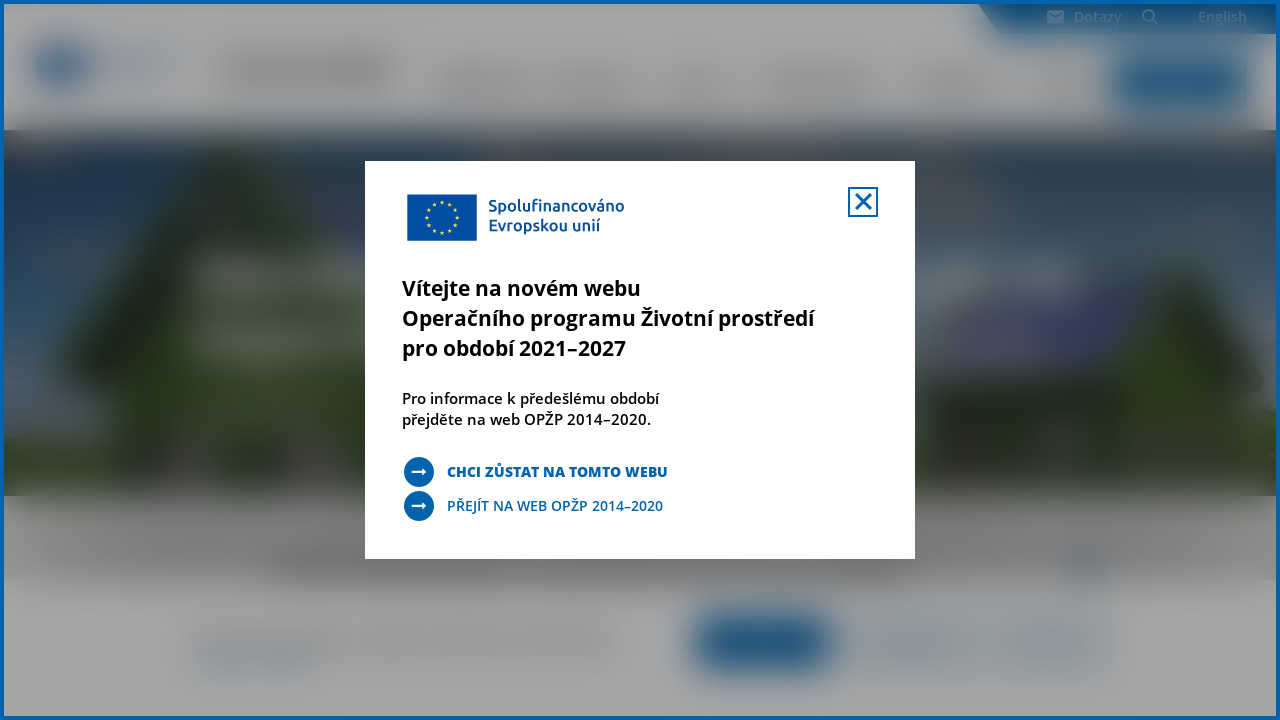

--- FILE ---
content_type: text/html; charset=UTF-8
request_url: https://opzp.cz/akce/17
body_size: 55973
content:

<!doctype html>
<html lang="sk">
    <head>
        <meta charset="UTF-8">
        <meta name="description" content="Dotační program financovaný z fondů Evropské unie na ochranu a zlepšování životního prostředí">
        <meta http-equiv="Content-Type" content="text/html; charset=UTF-8">
        <meta http-equiv="X-UA-Compatible" content="IE=edge">
        <meta name="viewport" content="width=device-width, initial-scale=1.0">

<link rel="apple-touch-icon" sizes="180x180" href="https://opzp.cz/wp-content/themes/iq-theme/dist/img/apple-touch-icon.png">
<link rel="icon" type="image/png" sizes="32x32" href="https://opzp.cz/wp-content/themes/iq-theme/dist/img/favicon-32x32.png">
<link rel="icon" type="image/png" sizes="16x16" href="https://opzp.cz/wp-content/themes/iq-theme/dist/img/favicon-16x16.png">
<link rel="mask-icon" href="https://opzp.cz/wp-content/themes/iq-theme/dist/img/safari-pinned-tab.svg" color="#0067ab">
<meta name="msapplication-TileColor" content="#0067ab">
<meta name="theme-color" content="#ffffff">


<title>Operační program Životní prostředí</title>
<meta name='robots' content='max-image-preview:large' />
<link rel='stylesheet' id='wp-block-library-css' href='https://opzp.cz/wp-includes/css/dist/block-library/style.min.css?ver=6.1.6' type='text/css' media='all' />
<link rel='stylesheet' id='classic-theme-styles-css' href='https://opzp.cz/wp-includes/css/classic-themes.min.css?ver=1' type='text/css' media='all' />
<style id='global-styles-inline-css' type='text/css'>
body{--wp--preset--color--black: #000000;--wp--preset--color--cyan-bluish-gray: #abb8c3;--wp--preset--color--white: #ffffff;--wp--preset--color--pale-pink: #f78da7;--wp--preset--color--vivid-red: #cf2e2e;--wp--preset--color--luminous-vivid-orange: #ff6900;--wp--preset--color--luminous-vivid-amber: #fcb900;--wp--preset--color--light-green-cyan: #7bdcb5;--wp--preset--color--vivid-green-cyan: #00d084;--wp--preset--color--pale-cyan-blue: #8ed1fc;--wp--preset--color--vivid-cyan-blue: #0693e3;--wp--preset--color--vivid-purple: #9b51e0;--wp--preset--color--gray-dark: #73767d;--wp--preset--color--gray-base: #eff3f3;--wp--preset--color--red-dark: #956151;--wp--preset--color--red-light: #f5afb8;--wp--preset--color--red-base: #d15c38;--wp--preset--color--yellow-dark: #9f8648;--wp--preset--color--yellow-light: #fceda8;--wp--preset--color--yellow-base: #e4a527;--wp--preset--color--blue-dark: #2d658c;--wp--preset--color--blue-light: #a0d6f1;--wp--preset--color--blue-exlight: #dbf3ff;--wp--preset--color--blue-base: #0063ac;--wp--preset--color--cyan-dark: #3c9493;--wp--preset--color--cyan-light: #9fedeb;--wp--preset--color--cyan-base: #1ec1bc;--wp--preset--color--purple-dark: #7a4d84;--wp--preset--color--purple-light: #e6bbe8;--wp--preset--color--purple-base: #9a329c;--wp--preset--color--green-dark: #58925a;--wp--preset--color--green-light: #a9f1a0;--wp--preset--color--green-base: #56bd49;--wp--preset--gradient--vivid-cyan-blue-to-vivid-purple: linear-gradient(135deg,rgba(6,147,227,1) 0%,rgb(155,81,224) 100%);--wp--preset--gradient--light-green-cyan-to-vivid-green-cyan: linear-gradient(135deg,rgb(122,220,180) 0%,rgb(0,208,130) 100%);--wp--preset--gradient--luminous-vivid-amber-to-luminous-vivid-orange: linear-gradient(135deg,rgba(252,185,0,1) 0%,rgba(255,105,0,1) 100%);--wp--preset--gradient--luminous-vivid-orange-to-vivid-red: linear-gradient(135deg,rgba(255,105,0,1) 0%,rgb(207,46,46) 100%);--wp--preset--gradient--very-light-gray-to-cyan-bluish-gray: linear-gradient(135deg,rgb(238,238,238) 0%,rgb(169,184,195) 100%);--wp--preset--gradient--cool-to-warm-spectrum: linear-gradient(135deg,rgb(74,234,220) 0%,rgb(151,120,209) 20%,rgb(207,42,186) 40%,rgb(238,44,130) 60%,rgb(251,105,98) 80%,rgb(254,248,76) 100%);--wp--preset--gradient--blush-light-purple: linear-gradient(135deg,rgb(255,206,236) 0%,rgb(152,150,240) 100%);--wp--preset--gradient--blush-bordeaux: linear-gradient(135deg,rgb(254,205,165) 0%,rgb(254,45,45) 50%,rgb(107,0,62) 100%);--wp--preset--gradient--luminous-dusk: linear-gradient(135deg,rgb(255,203,112) 0%,rgb(199,81,192) 50%,rgb(65,88,208) 100%);--wp--preset--gradient--pale-ocean: linear-gradient(135deg,rgb(255,245,203) 0%,rgb(182,227,212) 50%,rgb(51,167,181) 100%);--wp--preset--gradient--electric-grass: linear-gradient(135deg,rgb(202,248,128) 0%,rgb(113,206,126) 100%);--wp--preset--gradient--midnight: linear-gradient(135deg,rgb(2,3,129) 0%,rgb(40,116,252) 100%);--wp--preset--duotone--dark-grayscale: url('#wp-duotone-dark-grayscale');--wp--preset--duotone--grayscale: url('#wp-duotone-grayscale');--wp--preset--duotone--purple-yellow: url('#wp-duotone-purple-yellow');--wp--preset--duotone--blue-red: url('#wp-duotone-blue-red');--wp--preset--duotone--midnight: url('#wp-duotone-midnight');--wp--preset--duotone--magenta-yellow: url('#wp-duotone-magenta-yellow');--wp--preset--duotone--purple-green: url('#wp-duotone-purple-green');--wp--preset--duotone--blue-orange: url('#wp-duotone-blue-orange');--wp--preset--font-size--small: 13px;--wp--preset--font-size--medium: 20px;--wp--preset--font-size--large: 36px;--wp--preset--font-size--x-large: 42px;--wp--preset--spacing--20: 0.44rem;--wp--preset--spacing--30: 0.67rem;--wp--preset--spacing--40: 1rem;--wp--preset--spacing--50: 1.5rem;--wp--preset--spacing--60: 2.25rem;--wp--preset--spacing--70: 3.38rem;--wp--preset--spacing--80: 5.06rem;}:where(.is-layout-flex){gap: 0.5em;}body .is-layout-flow > .alignleft{float: left;margin-inline-start: 0;margin-inline-end: 2em;}body .is-layout-flow > .alignright{float: right;margin-inline-start: 2em;margin-inline-end: 0;}body .is-layout-flow > .aligncenter{margin-left: auto !important;margin-right: auto !important;}body .is-layout-constrained > .alignleft{float: left;margin-inline-start: 0;margin-inline-end: 2em;}body .is-layout-constrained > .alignright{float: right;margin-inline-start: 2em;margin-inline-end: 0;}body .is-layout-constrained > .aligncenter{margin-left: auto !important;margin-right: auto !important;}body .is-layout-constrained > :where(:not(.alignleft):not(.alignright):not(.alignfull)){max-width: var(--wp--style--global--content-size);margin-left: auto !important;margin-right: auto !important;}body .is-layout-constrained > .alignwide{max-width: var(--wp--style--global--wide-size);}body .is-layout-flex{display: flex;}body .is-layout-flex{flex-wrap: wrap;align-items: center;}body .is-layout-flex > *{margin: 0;}:where(.wp-block-columns.is-layout-flex){gap: 2em;}.has-black-color{color: var(--wp--preset--color--black) !important;}.has-cyan-bluish-gray-color{color: var(--wp--preset--color--cyan-bluish-gray) !important;}.has-white-color{color: var(--wp--preset--color--white) !important;}.has-pale-pink-color{color: var(--wp--preset--color--pale-pink) !important;}.has-vivid-red-color{color: var(--wp--preset--color--vivid-red) !important;}.has-luminous-vivid-orange-color{color: var(--wp--preset--color--luminous-vivid-orange) !important;}.has-luminous-vivid-amber-color{color: var(--wp--preset--color--luminous-vivid-amber) !important;}.has-light-green-cyan-color{color: var(--wp--preset--color--light-green-cyan) !important;}.has-vivid-green-cyan-color{color: var(--wp--preset--color--vivid-green-cyan) !important;}.has-pale-cyan-blue-color{color: var(--wp--preset--color--pale-cyan-blue) !important;}.has-vivid-cyan-blue-color{color: var(--wp--preset--color--vivid-cyan-blue) !important;}.has-vivid-purple-color{color: var(--wp--preset--color--vivid-purple) !important;}.has-black-background-color{background-color: var(--wp--preset--color--black) !important;}.has-cyan-bluish-gray-background-color{background-color: var(--wp--preset--color--cyan-bluish-gray) !important;}.has-white-background-color{background-color: var(--wp--preset--color--white) !important;}.has-pale-pink-background-color{background-color: var(--wp--preset--color--pale-pink) !important;}.has-vivid-red-background-color{background-color: var(--wp--preset--color--vivid-red) !important;}.has-luminous-vivid-orange-background-color{background-color: var(--wp--preset--color--luminous-vivid-orange) !important;}.has-luminous-vivid-amber-background-color{background-color: var(--wp--preset--color--luminous-vivid-amber) !important;}.has-light-green-cyan-background-color{background-color: var(--wp--preset--color--light-green-cyan) !important;}.has-vivid-green-cyan-background-color{background-color: var(--wp--preset--color--vivid-green-cyan) !important;}.has-pale-cyan-blue-background-color{background-color: var(--wp--preset--color--pale-cyan-blue) !important;}.has-vivid-cyan-blue-background-color{background-color: var(--wp--preset--color--vivid-cyan-blue) !important;}.has-vivid-purple-background-color{background-color: var(--wp--preset--color--vivid-purple) !important;}.has-black-border-color{border-color: var(--wp--preset--color--black) !important;}.has-cyan-bluish-gray-border-color{border-color: var(--wp--preset--color--cyan-bluish-gray) !important;}.has-white-border-color{border-color: var(--wp--preset--color--white) !important;}.has-pale-pink-border-color{border-color: var(--wp--preset--color--pale-pink) !important;}.has-vivid-red-border-color{border-color: var(--wp--preset--color--vivid-red) !important;}.has-luminous-vivid-orange-border-color{border-color: var(--wp--preset--color--luminous-vivid-orange) !important;}.has-luminous-vivid-amber-border-color{border-color: var(--wp--preset--color--luminous-vivid-amber) !important;}.has-light-green-cyan-border-color{border-color: var(--wp--preset--color--light-green-cyan) !important;}.has-vivid-green-cyan-border-color{border-color: var(--wp--preset--color--vivid-green-cyan) !important;}.has-pale-cyan-blue-border-color{border-color: var(--wp--preset--color--pale-cyan-blue) !important;}.has-vivid-cyan-blue-border-color{border-color: var(--wp--preset--color--vivid-cyan-blue) !important;}.has-vivid-purple-border-color{border-color: var(--wp--preset--color--vivid-purple) !important;}.has-vivid-cyan-blue-to-vivid-purple-gradient-background{background: var(--wp--preset--gradient--vivid-cyan-blue-to-vivid-purple) !important;}.has-light-green-cyan-to-vivid-green-cyan-gradient-background{background: var(--wp--preset--gradient--light-green-cyan-to-vivid-green-cyan) !important;}.has-luminous-vivid-amber-to-luminous-vivid-orange-gradient-background{background: var(--wp--preset--gradient--luminous-vivid-amber-to-luminous-vivid-orange) !important;}.has-luminous-vivid-orange-to-vivid-red-gradient-background{background: var(--wp--preset--gradient--luminous-vivid-orange-to-vivid-red) !important;}.has-very-light-gray-to-cyan-bluish-gray-gradient-background{background: var(--wp--preset--gradient--very-light-gray-to-cyan-bluish-gray) !important;}.has-cool-to-warm-spectrum-gradient-background{background: var(--wp--preset--gradient--cool-to-warm-spectrum) !important;}.has-blush-light-purple-gradient-background{background: var(--wp--preset--gradient--blush-light-purple) !important;}.has-blush-bordeaux-gradient-background{background: var(--wp--preset--gradient--blush-bordeaux) !important;}.has-luminous-dusk-gradient-background{background: var(--wp--preset--gradient--luminous-dusk) !important;}.has-pale-ocean-gradient-background{background: var(--wp--preset--gradient--pale-ocean) !important;}.has-electric-grass-gradient-background{background: var(--wp--preset--gradient--electric-grass) !important;}.has-midnight-gradient-background{background: var(--wp--preset--gradient--midnight) !important;}.has-small-font-size{font-size: var(--wp--preset--font-size--small) !important;}.has-medium-font-size{font-size: var(--wp--preset--font-size--medium) !important;}.has-large-font-size{font-size: var(--wp--preset--font-size--large) !important;}.has-x-large-font-size{font-size: var(--wp--preset--font-size--x-large) !important;}
.wp-block-navigation a:where(:not(.wp-element-button)){color: inherit;}
:where(.wp-block-columns.is-layout-flex){gap: 2em;}
.wp-block-pullquote{font-size: 1.5em;line-height: 1.6;}
</style>
<link rel='stylesheet' id='theme_css-css' href='https://opzp.cz/wp-content/themes/iq-theme/dist/css/client.css?ver=fc6fe06201c0c811c20238763ec39244' type='text/css' media='all' />
<style id='kadence-blocks-global-variables-inline-css' type='text/css'>
:root {--global-kb-font-size-sm:clamp(0.8rem, 0.73rem + 0.217vw, 0.9rem);--global-kb-font-size-md:clamp(1.1rem, 0.995rem + 0.326vw, 1.25rem);--global-kb-font-size-lg:clamp(1.75rem, 1.576rem + 0.543vw, 2rem);--global-kb-font-size-xl:clamp(2.25rem, 1.728rem + 1.63vw, 3rem);--global-kb-font-size-xxl:clamp(2.5rem, 1.456rem + 3.26vw, 4rem);--global-kb-font-size-xxxl:clamp(2.75rem, 0.489rem + 7.065vw, 6rem);}:root {--global-palette1: #3182CE;--global-palette2: #2B6CB0;--global-palette3: #1A202C;--global-palette4: #2D3748;--global-palette5: #4A5568;--global-palette6: #718096;--global-palette7: #EDF2F7;--global-palette8: #F7FAFC;--global-palette9: #ffffff;}
</style>
<script type='text/javascript' src='https://opzp.cz/wp-content/plugins/stop-user-enumeration/frontend/js/frontend.js?ver=1.5.0' id='stop-user-enumeration-js'></script>
<script type='text/javascript' src='https://opzp.cz/wp-includes/js/jquery/jquery.min.js?ver=3.6.1' id='jquery-core-js'></script>
<script type='text/javascript' src='https://opzp.cz/wp-includes/js/jquery/jquery-migrate.min.js?ver=3.3.2' id='jquery-migrate-js'></script>
<link rel="https://api.w.org/" href="https://opzp.cz/wp-json/" /><link rel="EditURI" type="application/rsd+xml" title="RSD" href="https://opzp.cz/xmlrpc.php?rsd" />
<link rel="wlwmanifest" type="application/wlwmanifest+xml" href="https://opzp.cz/wp-includes/wlwmanifest.xml" />
<meta name="generator" content="WordPress 6.1.6" />

        <script>
            window.pageDependencies = [];
        </script>

        <!-- Global site tag (gtag.js) - Google Analytics -->

        <script async src="https://www.googletagmanager.com/gtag/js?id=G-0LSBLS3PY6"></script>
        <script>
        window.dataLayer = window.dataLayer || [];
        function gtag(){ dataLayer.push(arguments); }
        gtag('consent', 'default', {
            'ad_storage': 'denied',
            'analytics_storage': 'denied',
            'personalization_storage': 'denied'
        });

        gtag('js', new Date());
        gtag('config', 'G-0LSBLS3PY6');

        </script>

        <!-- Google Tag Manager -->
        <script>(function(w,d,s,l,i){ w[l]=w[l]||[];w[l].push({ 'gtm.start':
        new Date().getTime(),event:'gtm.js'});var f=d.getElementsByTagName(s)[0],
        j=d.createElement(s),dl=l!='dataLayer'?'&l='+l:'';j.async=true;j.src=
        'https://www.googletagmanager.com/gtm.js?id='+i+dl;f.parentNode.insertBefore(j,f);
        })(window,document,'script','dataLayer','GTM-PW9ZZGBJ');</script>
        <!-- End Google Tag Manager -->
        
    </head>
    <body class="page">
        <!-- Google Tag Manager (noscript) -->
        <noscript><iframe src=https://www.googletagmanager.com/ns.html?id=GTM-PW9ZZGBJ
        height="0" width="0" style="display:none;visibility:hidden"></iframe></noscript>
        <!-- End Google Tag Manager (noscript) -->

        <div class="page__header">
<header class="header">
	<div class="header__container">
		<a href="https://opzp.cz" class="header__logo-wrapper" aria-label="Homepage OPŽP">
			<div class="header__eu" style="background-image: url(https\:\/\/opzp\.cz\/wp-content\/themes\/iq-theme\/dist/img/logo_new.svg);"></div>
			<div class="header__divider"></div>
			<div class="header__logo" style="background-image: url(https\:\/\/opzp\.cz\/wp-content\/themes\/iq-theme\/dist/img/logo.svg);"></div>
		</a>

<div class="navigation">
    <div class="navigation__top">
        <div class="navigation__top-container">
    <ul class="navigation-menu-misc">
        <li class="navigation-menu-misc__elem">
            <a href="https://opzp.cz/kontaktni-formular" class="navigation-menu-misc__link">
                <svg xmlns="http://www.w3.org/2000/svg" viewBox="0 0 24 20" fill="none"><path d="M21.333.667H2.666A2.33 2.33 0 00.345 3L.333 17a2.34 2.34 0 002.333 2.333h18.667A2.34 2.34 0 0023.666 17V3A2.34 2.34 0 0021.333.667zm0 4.666L12 11.167 2.666 5.333V3L12 8.833 21.333 3v2.333z" fill="#0063AC"/></svg>
                Dotazy
            </a>
        </li>
    </ul>
<button title="Vyhledávání" class="search__trigger">
    <svg xmlns="http://www.w3.org/2000/svg" viewBox="0 0 15 15" fill="none"><path d="M11.008 9.682a6.053 6.053 0 001.18-3.588A6.1 6.1 0 006.093 0 6.1 6.1 0 000 6.094a6.1 6.1 0 006.094 6.093c1.342 0 2.58-.441 3.588-1.18L13.674 15 15 13.674l-3.992-3.992zm-4.914.63a4.223 4.223 0 01-4.219-4.218 4.223 4.223 0 014.219-4.219 4.223 4.223 0 014.218 4.219 4.223 4.223 0 01-4.218 4.218z" fill="#fff"/></svg>
</button>
    <a title="Změnit jazyk" class="lang-switcher" href="https://opzp.cz/about-the-programme">English</a>
        </div>
    </div>


<div class="navigation-menu">
    <div class="navigation-menu__gradient top"></div>
    <div class="navigation-menu__mobile-top">
    <a title="Změnit jazyk" class="lang-switcher mobile" href="https://opzp.cz/about-the-programme">English</a>

        <a class="navigation-menu__close">
            <div class="navigation-menu__close-bar"></div>
            <div class="navigation-menu__close-bar"></div>
        </a>
    </div>
    <ul class="navigation-menu__container">

            <li class="navigation-menu__elem">
                <a href="https://opzp.cz/nabidka-dotaci/" class="navigation-menu__title mobile">
                    Nabídka dotací
                </a>
                <a href="https://opzp.cz/nabidka-dotaci/" class="navigation-menu__title desktop">
                    Nabídka dotací
                </a>
            </li>
            <li class="navigation-menu__elem">
                <a href="https://opzp.cz/dokumenty/" class="navigation-menu__title mobile has-submenu">
                    Dokumenty
                        <button class="navigation-menu__title-arrow" aria-label="Otevřít další úroveň menu">
                            <svg xmlns="http://www.w3.org/2000/svg" viewBox="0 0 9.4 6.1"><path data-name="Path 2279" d="M4.7 6.1L0 1.4 1.4 0l3.3 3.3L8 0l1.4 1.4z" fill="#0063ac"/></svg>
                        </button>
                </a>
                <a href="https://opzp.cz/dokumenty/" class="navigation-menu__title desktop has-submenu">
                    Dokumenty
                </a>
                    <div class="navigation-submenu">
                        <div class="navigation-submenu__wrapper">
                            <ul class="navigation-submenu__container">
                                <li class="navigation-submenu__elem">
                                    <a href="https://opzp.cz/dokumenty/pravidla-pro-zadatele/" class="navigation-submenu__link">Pravidla pro žadatele</a>
                                </li>
                                <li class="navigation-submenu__elem">
                                    <a href="https://opzp.cz/dokumenty/ke-specifickym-cilum/" class="navigation-submenu__link">Dokumenty ke specifickým cílům</a>
                                </li>
                                <li class="navigation-submenu__elem">
                                    <a href="https://opzp.cz/dokumenty/navod-pro-zadost-o-podporu-v-is-kp21/" class="navigation-submenu__link">Návody k práci v IS KP21+</a>
                                </li>
                                <li class="navigation-submenu__elem">
                                    <a href="https://opzp.cz/dokumenty/povinna-publicita/" class="navigation-submenu__link">Dokumenty k povinné publicitě</a>
                                </li>
                                <li class="navigation-submenu__elem">
                                    <a href="https://opzp.cz/dokumenty/harmonogram-vyzev/" class="navigation-submenu__link">Harmonogram výzev</a>
                                </li>
                                <li class="navigation-submenu__elem">
                                    <a href="https://opzp.cz/dokumenty/" class="navigation-submenu__link">Všechny dokumenty</a>
                                </li>
                            </ul>
                        </div>
                    </div>
            </li>
            <li class="navigation-menu__elem">
                <a href="https://opzp.cz/jak-na-to/" class="navigation-menu__title mobile has-submenu">
                    Jak na to
                        <button class="navigation-menu__title-arrow" aria-label="Otevřít další úroveň menu">
                            <svg xmlns="http://www.w3.org/2000/svg" viewBox="0 0 9.4 6.1"><path data-name="Path 2279" d="M4.7 6.1L0 1.4 1.4 0l3.3 3.3L8 0l1.4 1.4z" fill="#0063ac"/></svg>
                        </button>
                </a>
                <a href="https://opzp.cz/jak-na-to/" class="navigation-menu__title desktop has-submenu">
                    Jak na to
                </a>
                    <div class="navigation-submenu">
                        <div class="navigation-submenu__wrapper">
                            <ul class="navigation-submenu__container">
                                <li class="navigation-submenu__elem">
                                    <a href="https://opzp.cz/jak-na-to/jak-podat-zadost/" class="navigation-submenu__link">Jak podat žádost</a>
                                </li>
                                <li class="navigation-submenu__elem">
                                    <a href="https://opzp.cz/jak-na-to/pokyny-pro-prijemce/" class="navigation-submenu__link">Pokyny pro příjemce</a>
                                </li>
                                <li class="navigation-submenu__elem">
                                    <a href="https://opzp.cz/caste-dotazy/" class="navigation-submenu__link">Časté dotazy</a>
                                </li>
                                <li class="navigation-submenu__elem">
                                    <a href="https://opzp.cz/jak-na-to/pravidla-publicity/" class="navigation-submenu__link">Povinná publicita</a>
                                </li>
                            </ul>
                        </div>
                    </div>
            </li>
            <li class="navigation-menu__elem">
                <a href="https://opzp.cz/oblasti-podpory/" class="navigation-menu__title mobile has-submenu">
                    Oblasti podpory
                        <button class="navigation-menu__title-arrow" aria-label="Otevřít další úroveň menu">
                            <svg xmlns="http://www.w3.org/2000/svg" viewBox="0 0 9.4 6.1"><path data-name="Path 2279" d="M4.7 6.1L0 1.4 1.4 0l3.3 3.3L8 0l1.4 1.4z" fill="#0063ac"/></svg>
                        </button>
                </a>
                <a href="https://opzp.cz/oblasti-podpory/" class="navigation-menu__title desktop has-submenu">
                    Oblasti podpory
                </a>
                    <div class="navigation-submenu">
                        <div class="navigation-submenu__wrapper">
                            <ul class="navigation-submenu__container">
                                <li class="navigation-submenu__elem">
                                    <a href="https://opzp.cz/specificky-cil/energie/" class="navigation-submenu__link">Energetické úspory</a>
                                </li>
                                <li class="navigation-submenu__elem">
                                    <a href="https://opzp.cz/specificky-cil/zdroje/" class="navigation-submenu__link">Obnovitelné zdroje energie</a>
                                </li>
                                <li class="navigation-submenu__elem">
                                    <a href="https://opzp.cz/specificky-cil/klima/" class="navigation-submenu__link">Adaptace na změnu klimatu</a>
                                </li>
                                <li class="navigation-submenu__elem">
                                    <a href="https://opzp.cz/specificky-cil/voda/" class="navigation-submenu__link">Vodovody a kanalizace</a>
                                </li>
                                <li class="navigation-submenu__elem">
                                    <a href="https://2021-2027.opzp.cz/specificky-cil/odpady/" class="navigation-submenu__link">Odpadové hospodářství</a>
                                </li>
                                <li class="navigation-submenu__elem">
                                    <a href="https://2021-2027.opzp.cz/specificky-cil/priroda/" class="navigation-submenu__link">Příroda a znečištění</a>
                                </li>
                            </ul>
                        </div>
                    </div>
            </li>
            <li class="navigation-menu__elem">
                <a href="https://opzp.cz/o-programu/" class="navigation-menu__title mobile has-submenu">
                    O programu
                        <button class="navigation-menu__title-arrow" aria-label="Otevřít další úroveň menu">
                            <svg xmlns="http://www.w3.org/2000/svg" viewBox="0 0 9.4 6.1"><path data-name="Path 2279" d="M4.7 6.1L0 1.4 1.4 0l3.3 3.3L8 0l1.4 1.4z" fill="#0063ac"/></svg>
                        </button>
                </a>
                <a href="https://opzp.cz/o-programu/" class="navigation-menu__title desktop has-submenu">
                    O programu
                </a>
                    <div class="navigation-submenu">
                        <div class="navigation-submenu__wrapper">
                            <ul class="navigation-submenu__container">
                                <li class="navigation-submenu__elem">
                                    <a href="https://opzp.cz/o-programu/aktuality/" class="navigation-submenu__link">Aktuality</a>
                                </li>
                                <li class="navigation-submenu__elem">
                                    <a href="https://opzp.cz/schvalene-projekty/" class="navigation-submenu__link">Schválené projekty</a>
                                </li>
                                <li class="navigation-submenu__elem">
                                    <a href="https://opzp.cz/monitorovaci-vybor/" class="navigation-submenu__link">Monitorovací výbor</a>
                                </li>
                                <li class="navigation-submenu__elem">
                                    <a href="https://opzp.cz/vyberova-komise/" class="navigation-submenu__link">Výběrová komise</a>
                                </li>
                                <li class="navigation-submenu__elem">
                                    <a href="https://opzp.cz/predchozi-programova-obdobi/" class="navigation-submenu__link">Předchozí programová období</a>
                                </li>
                                <li class="navigation-submenu__elem">
                                    <a href="https://opzp.cz/uspesne-projekty/" class="navigation-submenu__link">Galerie projektů</a>
                                </li>
                            </ul>
                        </div>
                    </div>
            </li>
            <li class="navigation-menu__elem">
                <a href="https://opzp.cz/kontakty/" class="navigation-menu__title mobile">
                    Kontakty
                </a>
                <a href="https://opzp.cz/kontakty/" class="navigation-menu__title desktop">
                    Kontakty
                </a>
            </li>
<button title="Vyhledávání" class="search__trigger scrolled">
    <svg xmlns="http://www.w3.org/2000/svg" viewBox="0 0 15 15" fill="none"><path d="M11.008 9.682a6.053 6.053 0 001.18-3.588A6.1 6.1 0 006.093 0 6.1 6.1 0 000 6.094a6.1 6.1 0 006.094 6.093c1.342 0 2.58-.441 3.588-1.18L13.674 15 15 13.674l-3.992-3.992zm-4.914.63a4.223 4.223 0 01-4.219-4.218 4.223 4.223 0 014.219-4.219 4.223 4.223 0 014.218 4.219 4.223 4.223 0 01-4.218 4.218z" fill="#fff"/></svg>
</button>
            <a href="https://iskp21.mssf.cz/" class="navigation__button desktop">Moje dotace</a>
    </ul>
    <div class="navigation-menu__mobile-bottom">
    <ul class="navigation-menu-misc">
        <li class="navigation-menu-misc__elem">
            <a href="https://opzp.cz/kontaktni-formular" class="navigation-menu-misc__link">
                <svg xmlns="http://www.w3.org/2000/svg" viewBox="0 0 24 20" fill="none"><path d="M21.333.667H2.666A2.33 2.33 0 00.345 3L.333 17a2.34 2.34 0 002.333 2.333h18.667A2.34 2.34 0 0023.666 17V3A2.34 2.34 0 0021.333.667zm0 4.666L12 11.167 2.666 5.333V3L12 8.833 21.333 3v2.333z" fill="#0063AC"/></svg>
                Dotazy
            </a>
        </li>
    </ul>
            <a href="https://iskp21.mssf.cz/" class="navigation__button">Moje dotace</a>
    </div>
    <div class="navigation-menu__gradient bottom"></div>
</div>
</div>

<button title="Vyhledávání" class="search__trigger mobile">
    <svg xmlns="http://www.w3.org/2000/svg" viewBox="0 0 15 15" fill="none"><path d="M11.008 9.682a6.053 6.053 0 001.18-3.588A6.1 6.1 0 006.093 0 6.1 6.1 0 000 6.094a6.1 6.1 0 006.094 6.093c1.342 0 2.58-.441 3.588-1.18L13.674 15 15 13.674l-3.992-3.992zm-4.914.63a4.223 4.223 0 01-4.219-4.218 4.223 4.223 0 014.219-4.219 4.223 4.223 0 014.218 4.219 4.223 4.223 0 01-4.218 4.218z" fill="#fff"/></svg>
</button>

		<a class="header__hamburger">
			<div class="header__hamburger_bar"></div>
			<div class="header__hamburger_bar"></div>
			<div class="header__hamburger_bar"></div>
		</a>
	</div>
</header>

<div class="search" data-lang="sk">
    <div class="search__wrapper">
        <div class="search__container">
            <form class="search__form"  method="GET" action="https://opzp.cz">
                <input class="search__input" name="s" type="text" placeholder="Co si přejete vyhledat?" aria-label="Vyhledávání">
                <button type="submit" class="search__submit" title="Vyhledat" aria-label="Vyhledat"><svg xmlns="http://www.w3.org/2000/svg" viewBox="0 0 15 15" fill="none"><path d="M11.008 9.682a6.053 6.053 0 001.18-3.588A6.1 6.1 0 006.093 0 6.1 6.1 0 000 6.094a6.1 6.1 0 006.094 6.093c1.342 0 2.58-.441 3.588-1.18L13.674 15 15 13.674l-3.992-3.992zm-4.914.63a4.223 4.223 0 01-4.219-4.218 4.223 4.223 0 014.219-4.219 4.223 4.223 0 014.218 4.219 4.223 4.223 0 01-4.218 4.218z" fill="#fff"/></svg></button>
            </form>
            <div class="search__top">
                <div class="search__label">Vyhledávání</div>
                <button class="search__close">
                    <svg xmlns="http://www.w3.org/2000/svg" viewBox="0 0 22 22"><path data-name="Path 2182" fill="#05f" d="M21.68 2.183L19.5 0l-8.66 8.656L2.183 0 0 2.183l8.656 8.656L0 19.5l2.183 2.18 8.656-8.656L19.5 21.68l2.18-2.18-8.657-8.66z"/></svg>
                    Zavřít
                </button>
            </div>
            <div class="search__content"></div>
        </div>
    </div>
</div>
        </div>
        <div class="page__content">
<div class="banner full-width" style="background-image: url(
        https\:\/\/opzp\.cz\/wp-content\/uploads\/2022\/03\/FotkyFoto_11307520_M\.jpg
);">
	<div class="banner__container">
        <div class="banner__flex">
            <div class="banner__half">


<div class="breadcrumb">
        <div class="breadcrumb__item">
            <a class="breadcrumb__link">
                Akce
            </a>
        </div>
</div>
                    <div class="banner__title">
                        Stavební veletrh Brno aneb Jak na úsporné bydlení
                    </div>
                <div class="banner__perex">
                    <div>21. 4. 2022 09:00 - 23. 4. 2022 17:00</div>
                    <div>Výstaviště Brno</div>
                </div>
            </div>
            <div class="banner__half">
				<div class="banner__image-wrapper">
					<div class="banner__image" style="background-image: url(https\:\/\/opzp\.cz\/wp-content\/themes\/iq-theme\/dist/img/icon.png);"></div>
				</div>
			</div>
		</div>
	</div>
</div>
<div class="post">
    <div class="post__content">
            <div class="post__perex">Letošní ročník Stavebního veletrhu Brno se vrací ve svém tradičním dubnovém termínu. Jedním z hlavních témat, které se bude prolínat jak výstavními expozicemi, tak i doprovodným programem a nezávislým poradenstvím, budou úspory. Státní fond životního prostředí ČR patří k tradičním účastníkům Stavebního veletrhu Brno a chybět nebude ani letos. V pavilonu V představí aktuální nabídku dotací z programu Nová zelená úsporám a ukáže, jak v době rostoucích výdajů za bydlení ušetřit i stovky tisíc korun.</div>

        <p>V poradenském stánku i na přednáškách, které připravil Státní fond životního prostředí ČR se dozvíte vše o novinkách v dotacích na úsporné bydlení a výměnu neekologických kotlů. Chcete stavět, rekonstruovat, nebo byste jen rádi ušetřili za energie a vodu? Poradíme vám, jaké dotace z programu Nová zelená úsporám jsou tím správným řešením pro váš dům, i jak postupovat při vyřízení žádosti. Nově můžete zkombinovat dotace na zateplení, výměnu kotle, instalaci fotovoltaiky nebo třeba pořízení nádrže na dešťovou vodu v rámci jedné žádosti, a navíc budete za kombinaci opatření odměněni zajímavým bonusem.</p>
<p>Přijďte se nás zeptat, jak díky finanční injekci z programu <a href="https://novazelenausporam.cz/" target="_blank" rel="noopener">Nová zelená úsporám</a> či <a href="https://www.sfzp.cz/dotace-a-pujcky/kotlikove-dotace/" target="_blank" rel="noopener">kotlíkovým dotacím</a> bydlet lépe a úsporněji.</p>
<p>Zástupcům veřejné správy a samosprávy poradíme i s dotacemi z <a href="https://opzp.cz/" target="_blank" rel="noopener">Operačního programu Životní prostředí</a> či <a href="https://www.narodniprogramzp.cz/" target="_blank" rel="noopener">Národního programu Životní prostředí.</a></p>
<p>&nbsp;</p>
<h2><span style="font-size: 18pt; color: #008000;">Stavební veletrh Brno aneb jak na úsporné bydlení</span></h2>
<p>&nbsp;</p>
<p>KDY:<strong> 21.–23. 4. 2022</strong> (9:00-18:00, so – 9:00-17:00)<br />
KDE: <strong>Výstaviště Brno</strong></p>
<p>&nbsp;</p>
<h2><span style="font-size: 18pt; color: #008000;">Přednáška Jak na úsporné bydlení</span></h2>
<p>&nbsp;</p>
<p>V průběhu veletrhu můžete navštívit také přednášky odborníků ze Státního fondu životního prostředí ČR.</p>
<p>Termíny přednášek:</p>
<p><strong>Pátek: 22. 4. 2022 13:00 – 13:45 hodin </strong></p>
<p><strong>Sobota: 23. 4. 2022 10:00 – 10:45 hodin </strong></p>
<p>Místo konání:</p>
<p><strong>Přednáškový prostor pavilon V</strong></p>
<p><em>Vstup na přednášky je zdarma v rámci vstupenky na veletrh.</em></p>
<p>Více informací o veletrhu najdete <a href="https://www.bvv.cz/stavebni-veletrh-brno/" target="_blank" rel="noopener">zde</a></p>
<p>&nbsp;</p>
<p>&nbsp;</p>
<p>&nbsp;</p>
<p>&nbsp;</p>




    <div class="share">
        <a title="Vytisknout" onClick="window.print()" target="_blank" class="share__item">
            <svg xmlns="http://www.w3.org/2000/svg" viewBox="0 0 24 22" fill="none"><path d="M20.166 6.333H3.833a3.495 3.495 0 00-3.5 3.5v7H5V21.5h14v-4.667h4.666v-7c0-1.936-1.563-3.5-3.5-3.5zm-3.5 12.834H7.333v-5.834h9.333v5.834zm3.5-8.167A1.17 1.17 0 0119 9.833a1.17 1.17 0 011.166-1.166 1.17 1.17 0 011.167 1.166A1.17 1.17 0 0120.166 11zM19 .5H5v4.667h14V.5z" fill="#0063AC"/></svg>
        </a>
        <a title="Poslat e-mailem" href="mailto:?subject=Stavební veletrh Brno aneb Jak na úsporné bydlení&body=https://opzp.cz/akce/17" target="_blank" class="share__item">
            <svg xmlns="http://www.w3.org/2000/svg" viewBox="0 0 24 20" fill="none"><path d="M21.333.667H2.666A2.33 2.33 0 00.345 3L.333 17a2.34 2.34 0 002.333 2.333h18.667A2.34 2.34 0 0023.666 17V3A2.34 2.34 0 0021.333.667zm0 4.666L12 11.167 2.666 5.333V3L12 8.833 21.333 3v2.333z" fill="#0063AC"/></svg>
        </a>
        <button title="Sdílet" target="_blank" class="share__item share-button" data-title="Stavební veletrh Brno aneb Jak na úsporné bydlení" data-url="https://opzp.cz/akce/17">
            <svg xmlns="http://www.w3.org/2000/svg" viewBox="0 0 22 24" fill="none"><path d="M18 16.76a3.4 3.4 0 00-2.287.898l-8.318-4.841c.058-.269.105-.537.105-.817 0-.28-.047-.548-.105-.817l8.225-4.795c.63.584 1.458.945 2.38.945 1.937 0 3.5-1.563 3.5-3.5 0-1.936-1.563-3.5-3.5-3.5a3.495 3.495 0 00-3.5 3.5c0 .28.047.549.105.817L6.38 9.445A3.485 3.485 0 004 8.5 3.495 3.495 0 00.5 12c0 1.937 1.563 3.5 3.5 3.5.922 0 1.75-.362 2.38-.945l8.307 4.853a3.288 3.288 0 00-.094.759A3.41 3.41 0 0018 23.573a3.41 3.41 0 003.407-3.406A3.41 3.41 0 0018 16.76z" fill="#0063AC"/></svg>
        </button>
    </div>

<div class="modal__backdrop">
    <div class="modal" id="share-modal">
        <div class="modal__top">
            <div class="modal__heading">Sdílet</div>
            <button title="Zavřít" aria-label="Zavřít" class="modal__close">
                <div class="modal__close-bar"></div>
                <div class="modal__close-bar"></div>
            </button>
        </div>
        <div class="modal__content">
            <div class="social social--vertical">
                <div class="social__menu">
                        <div class="share__item--modal">
                            <a title="Sdílet na Twitter" aria-label="Sdílet na Twitter" href="https://twitter.com/intent/tweet/?url=https://opzp.cz/akce/17&text=Stavební veletrh Brno aneb Jak na úsporné bydlení" target="_blank" class="social__item twitter">
                                <svg xmlns="http://www.w3.org/2000/svg" viewBox="0 0 18.993 15.406"><path data-name="Path 36" fill="#fff" fill-rule="evenodd" d="M6.014 15.406a10.981 10.981 0 0011.08-11.08V3.8a8.577 8.577 0 001.9-2 8.759 8.759 0 01-2.216.633 4.105 4.105 0 001.688-2.11 9.678 9.678 0 01-2.427.95A3.768 3.768 0 0013.19 0a3.964 3.964 0 00-3.9 3.9 2.057 2.057 0 00.106.844A10.909 10.909 0 011.377.629a4.041 4.041 0 00-.528 2A4.192 4.192 0 002.537 5.9a3.557 3.557 0 01-1.794-.528 3.856 3.856 0 003.166 3.8 3.253 3.253 0 01-1.055.106 1.8 1.8 0 01-.739-.106A4 4 0 005.8 11.923a7.967 7.967 0 01-4.854 1.688 2.921 2.921 0 01-.95-.106 9.96 9.96 0 006.014 1.9"/></svg>
                            </a>
                            Twitter
                        </div>
                        <div class="share__item--modal">
                            <a title="Sdílet na Facebook" aria-label="Sdílet na Facebook" href="https://www.facebook.com/sharer.php?u=https://opzp.cz/akce/17" target="_blank" class="social__item facebook">
                                <svg xmlns="http://www.w3.org/2000/svg" viewBox="0 0 274.22 512"><path d="M256.25 288l14.22-92.66h-88.91v-60.13c0-25.35 12.42-50.06 52.24-50.06h40.42V6.26S237.54 0 202.47 0C129.25 0 81.39 44.38 81.39 124.72v70.62H0V288h81.39v224h100.17V288z"/></svg>
                            </a>
                            Facebook
                        </div>
                        <div class="share__item--modal">
                            <a title="Sdílet na LinkedIn" aria-label="Sdílet na LinkedIn" href="https://www.linkedin.com/sharing/share-offsite/?url=https://opzp.cz/akce/17" target="_blank" class="social__item linkedin">
                                <svg xmlns="http://www.w3.org/2000/svg" viewBox="0 0 448 512"><path d="M100.28 448H7.4V148.9h92.88zM53.79 108.1C24.09 108.1 0 83.5 0 53.8a53.79 53.79 0 01107.58 0c0 29.7-24.1 54.3-53.79 54.3zM447.9 448h-92.68V302.4c0-34.7-.7-79.2-48.29-79.2-48.29 0-55.69 37.7-55.69 76.7V448h-92.78V148.9h89.08v40.8h1.3c12.4-23.5 42.69-48.3 87.88-48.3 94 0 111.28 61.9 111.28 142.3V448z"/></svg>
                            </a>
                            LinkedIn
                        </div>
                </div>
            </div>
        </div>
    </div>
</div>
    </div>
</div>
<div class="footer">
    <div class="footer__block-wrapper">
        <div class="footer__block">
            <div class="footer__subscribe">
                <div class="footer__subscribe-heading">Odebírat novinky</div>
                <div class="footer__subscribe-info">Přihlaste se k odběru novinek e-mailem a žádná dotace vám již neunikne.</div>
                <a href="https://opzp.cz/nastaveni-newsletteru" class="footer__subscribe-button">Odebírat</a>
            </div>
            <div class="footer__contact">
                <div>
                    <div class="footer__contact-heading">Kontakty</div>
                    <div class="footer__contact-group">
                        <div class="footer__contact-item">
                            <a href="https://opzp.cz/kontaktni-formular" class="footer__contact-link">
                                Dotazy e-mailem
                            </a>
                        </div>
                    </div>
                    <a href="https://opzp.cz/kontakty" class="footer__contact-more">Všechny kontakty</a>
                </div>
                <div class="footer__contact-image-wrapper">
                    <div class="footer__contact-image" style="background-image: url('https://opzp.cz/wp-content/themes/iq-theme/dist/img/contact.png');"></div>
                </div>
            </div>
        </div>
    </div>
    <div class="footer__top">
        <div class="footer__logo" style="background-image: url('https://opzp.cz/wp-content/themes/iq-theme/dist/img/opzp.svg');"></div>
        <div class="footer__scrolltop smoothscroll" data-selector="0">
            <svg xmlns="http://www.w3.org/2000/svg" viewBox="0 0 9.4 6.1"><path data-name="Path 2279" d="M4.7 6.1L0 1.4 1.4 0l3.3 3.3L8 0l1.4 1.4z" fill="#fff"/></svg>
        </div>
    </div>
    <div class="footer__container">
        <div class="footer__menu-group">
            <div class="footer__info-group">
                <div class="footer__menu-title">Operační program Životní prostředí</div>
                <div class="footer__info">
                    Dotační program umožňuje čerpat v letech 2021&ndash;2027 z Evropského fondu pro regionální rozvoj a Fondu soudržnosti více než 60 mld. Kč na projekty v oblasti ochrany životního prostředí.
                </div>
                    <div class="social">
                        <div class="social__menu">
                                <a href="https://twitter.com/sfzp_cr" title="Twitter" class="social__item twitter">
                                        <div class="svg-lazy" data-url="https://opzp.cz/wp-content/themes/iq-theme/dist/img/x_logo.svg"></div>
                                </a>
                                <a href="https://www.linkedin.com/company/sfzpcr" title="LinkedIn" class="social__item linkedin">
                                        <div class="svg-lazy" data-url="https://opzp.cz/wp-content/themes/iq-theme/dist/img/linkedin.svg"></div>
                                </a>
                                <a href="https://www.youtube.com/channel/UCYgXGRIJKQQV1JP9cBdluSQ" title="YouTube" class="social__item youtube">
                                        <div class="svg-lazy" data-url="https://opzp.cz/wp-content/themes/iq-theme/dist/img/youtube.svg"></div>
                                </a>
                                <a href="https://www.instagram.com/sfzpcr/" title="Instagram" class="social__item instagram">
                                        <div class="svg-lazy" data-url="https://opzp.cz/wp-content/themes/iq-theme/dist/img/instagram.svg"></div>
                                </a>
                        </div>
                    </div>
            </div>
                <ul class="footer__menu">
                    <div class="footer__menu-title">Potřebujete</div>
                        <li class="footer__item">
                            <a href="https://opzp.cz/nabidka-dotaci/" class="footer__link">Nabídka dotací</a>
                        </li>
                        <li class="footer__item">
                            <a href="https://opzp.cz/jak-na-to/" class="footer__link">Jak na to</a>
                        </li>
                        <li class="footer__item">
                            <a href="https://opzp.cz/caste-dotazy/" class="footer__link">Časté dotazy</a>
                        </li>
                        <li class="footer__item">
                            <a href="https://opzp.cz/dokumenty/" class="footer__link">Dokumenty</a>
                        </li>
                        <li class="footer__item">
                            <a href="https://opzp.cz/kontakty/" class="footer__link">Kontakty</a>
                        </li>
                </ul>
                <ul class="footer__menu">
                    <div class="footer__menu-title">O nás</div>
                        <li class="footer__item">
                            <a href="https://www.mzp.cz/" class="footer__link">Ministerstvo životního prostředí</a>
                        </li>
                        <li class="footer__item">
                            <a href="http://www.sfzp.cz/" class="footer__link">Státní fond životního prostředí ČR</a>
                        </li>
                        <li class="footer__item">
                            <a href="https://www.ochranaprirody.cz/" class="footer__link">Agentura ochrany přírody a krajiny ČR</a>
                        </li>
                </ul>
                <ul class="footer__menu">
                    <div class="footer__menu-title">Nepřehlédněte</div>
                        <li class="footer__item">
                            <a href="https://opzp.cz/o-programu/" class="footer__link">O programu</a>
                        </li>
                        <li class="footer__item">
                            <a href="https://opzp.cz/dokumenty/harmonogram-vyzev/" class="footer__link">Harmonogram výzev</a>
                        </li>
                        <li class="footer__item">
                            <a href="https://opzp.cz/schvalene-projekty/" class="footer__link">Schválené projekty</a>
                        </li>
                        <li class="footer__item">
                            <a href="https://opzp.cz/jak-na-to/pravidla-publicity/" class="footer__link">Povinná publicita</a>
                        </li>
                        <li class="footer__item">
                            <a href="https://2014-2020.opzp.cz/" class="footer__link">OPŽP 2014-2020</a>
                        </li>
                </ul>
        </div>
    </div>
    <div class="footer__bottom">
            <div class="footer__misc">
                    <a href="https://opzp.cz/prohlaseni-o-pristupnosti/" class="footer__misc-link">Prohlášení o přístupnosti</a>
                    <a href="https://opzp.cz/cookies/" class="footer__misc-link">Cookies</a>
                    <a href="https://opzp.cz/zasady-ochrany-osobnich-udaju/" class="footer__misc-link">Zásady ochrany osobních údajů</a>
                    <a href="/rss/souhrn-rss" class="footer__misc-link">RSS</a>
                    <a href="https://opzp.cz/mapa-stranek/" class="footer__misc-link">Mapa stránek</a>
            </div>
    </div>
</div>
        </div>

    <div class="cookies">
<div id="cookie-bar" class="cookies__bar" role="dialog" tabindex="-1" aria-modal="true" aria-label="Cookies lišta">
    <div class="cookies__container">
        <div class="cookies__desc">
            K provozování webu a analýze návštěvnosti používáme <a href="https://opzp.cz/cookies" class="cookies__desc-link" aria-label="Bližší informace o souborech cookies">soubory cookies</a>.
        </div>
		<div class="cookies__buttons">
        	<button class="cookies__consent" autofocus aria-label="Povolit všechny cookies">Povolit vše</button>
            <button class="cookies__consent_decline cookies-decline" aria-label="Odmítnout analytické cookies">Odmítnout</button>
        	<button class="cookies__detail cookies-trigger" data-target="#cookies-modal" aria-label="Upravit cookies">Upravit</button>
		</div>
    </div>
</div>
<div class="cookies-modal" id="cookies-modal" role="dialog" tabindex="-1" aria-modal="true" aria-label="Cookies modal">
    <div class="cookies__content">
        <div class="cookies__top">
            <h3 class="cookies__title">Nastavení cookies</h3>
            <button id="cookies-modal-close" class="cookies__close cookies-modal-close" aria-label="Zavřít cookies">
                <div title="Zavřít" aria-hidden="true">
                    <div class="cookies__close-bar"></div>
                    <div class="cookies__close-bar"></div>
                </div>            
            </button>
        </div>
        <div class="cookies">
            <h4 class="cookies__heading">Co jsou cookies</h4>
            <p>
                Díky cookies je pro vás prohlížení stránek jednodušší. Jsou to malé datové soubory, které pomáhají webu správně fungovat.
            </p>
            <h4 class="cookies__heading">K čemu slouží cookies na tomto webu</h4>
            <ul>
                <li>Pamatují si, co jste vyplnili. Nemusíte znovu zadávat údaje do formulářů, když stránku omylem zavřete.</li>
                <li>Můžete díky nim na webu vyhledávat.</li>
                <li>Cookies pomáhají i nám. Vidíme, jaký obsah vás zajímá a můžeme tak web zkvalitňovat.</li>
            </ul>
            <a href="https://opzp.cz/cookies">Podrobný přehled cookies a podmínky používání</a>

            <div class="cookies__buttons">
                <button class="cookies__consent_all cookies-modal-close">Povolit vše</button>
            </div>

            <h4 class="cookies__heading">Vyberte úroveň cookies, kterou chcete povolit</h4>
            <div class="cookies__category">
                <div class="cookies__category-top">
                    <h5 class="cookies__category-heading">
                        Technické cookies
                    </h5>
                    <label for="technical_checkbox" class="checkbox-switch" aria-label="Technické cookies">
                        <input id="technical_checkbox" type="checkbox" class="checkbox-switch__input" checked disabled data-category="required" aria-label="Technické cookies">
                        <span class="checkbox-switch__slider"></span>
                    </label>
                </div>                
                <p>Technické cookies jsou nezbytné, aby web fungoval, proto je nejde vypnout. Díky nim vidíte stránky a formuláře správně. Tyto cookies vám také umožňují vyhledávat na webu.</p>
            </div>
            <div class="cookies__category">
                <div class="cookies__category-top">
                    <h5 class="cookies__category-heading">
                        Analytické cookies
                    </h5>
                    <label for="analytical_checkbox" class="checkbox-switch" aria-label="Analytické cookies">
                        <input id="analytical_checkbox" type="checkbox" class="checkbox-switch__input" data-category="analytics" aria-label="Povolit analytické cookies">
                        <span class="checkbox-switch__slider checkbox-switch__slider--analytic"></span>
                    </label>
                </div>                
                <p>Analytické cookies nám říkají, jak lidé používají webové stránky. Anonymně sbírají informace, z nichž poznáme, co funguje a co máme zlepšit. Tedy pokud máte zapnuté tyto cookies, pomáháte nám web dál vylepšovat.</p>
            </div>
            <div class="cookies__buttons">
                <button class="cookies__consent_custom cookies-modal-close">Potvrdit moje volby</button>
            </div>
        </div>
    </div>
</div>
<div class="modal" id="welcome-modal" role="dialog" tabindex="-1" aria-modal="true" aria-label="Uvítací modal">
    <div class="modal__wrapper">
        <div class="modal__top">
            <div class="modal__logo" style="background-image: url(https\:\/\/opzp\.cz\/wp-content\/themes\/iq-theme\/dist/img/logo_new.svg);"></div>
            <button id="welcome-modal-close" class="modal__close welcome-modal-close" aria-label="Zavřít uvítací mobal s navigací">
                <div class="modal__close-bar"></div>
                <div class="modal__close-bar"></div>
            </button>
        </div>
        <div class="modal__content">
            <div class="modal__heading">Vítejte na novém webu<br>Operačního programu Životní prostředí<br>pro období 2021–2027</div>
            <p class="modal__text">
                Pro informace k předešlému období<br>přejděte na web OPŽP 2014–2020.
            </p>
            <div class="modal__buttons">
                <button class="modal-close button-hide-welcome button--more welcome-link">Chci zůstat na tomto webu</button>
                <a href="https://2014-2020.opzp.cz/" class="button--more welcome-modal-last">Přejít na web OPŽP 2014–2020</a>
            </div>
        </div>
    </div>
</div>
    </div>

<div class="pswp" tabindex="-1" role="dialog" aria-hidden="true">
    <div class="pswp__bg"></div>
    <div class="pswp__scroll-wrap">
        <div class="pswp__container">
            <div class="pswp__item"></div>
            <div class="pswp__item"></div>
            <div class="pswp__item"></div>
        </div>
        <div class="pswp__ui pswp__ui--hidden">
            <div class="pswp__top-bar">
                <div class="pswp__counter"></div>
                <button class="pswp__button pswp__button--close" title="Close (Esc)"></button>
                <button class="pswp__button pswp__button--share" title="Share"></button>
                <button class="pswp__button pswp__button--fs" title="Toggle fullscreen"></button>
                <button class="pswp__button pswp__button--zoom" title="Zoom in/out"></button>
                <div class="pswp__preloader">
                    <div class="pswp__preloader__icn">
                        <div class="pswp__preloader__cut">
                            <div class="pswp__preloader__donut"></div>
                        </div>
                    </div>
                </div>
            </div>
            <div class="pswp__share-modal pswp__share-modal--hidden pswp__single-tap">
                <div class="pswp__share-tooltip"></div> 
            </div>
            <button class="pswp__button pswp__button--arrow--left" title="Previous (arrow left)"></button>
            <button class="pswp__button pswp__button--arrow--right" title="Next (arrow right)"></button>
            <div class="pswp__caption">
                <div class="pswp__caption__center"></div>
            </div>
        </div>
    </div>
</div>


<script type='text/javascript' src='https://opzp.cz/wp-includes/js/dist/vendor/regenerator-runtime.min.js?ver=0.13.9' id='regenerator-runtime-js'></script>
<script type='text/javascript' src='https://opzp.cz/wp-includes/js/dist/vendor/wp-polyfill.min.js?ver=3.15.0' id='wp-polyfill-js'></script>
<script type='text/javascript' id='theme_js-js-extra'>
/* <![CDATA[ */
var SITE_PARAMS = {"site_url":"https:\/\/opzp.cz","theme_url":"https:\/\/opzp.cz\/wp-content\/themes\/iq-theme"};
/* ]]> */
</script>
<script type='text/javascript' src='https://opzp.cz/wp-content/themes/iq-theme/dist/js/client.js?ver=fc6fe06201c0c811c20238763ec39244' id='theme_js-js'></script>
    </body>
</html>
<!-- permalink_structure ends with slash (/) but REQUEST_URI does not end with slash (/) -->

--- FILE ---
content_type: text/css
request_url: https://opzp.cz/wp-content/themes/iq-theme/dist/css/client.css?ver=fc6fe06201c0c811c20238763ec39244
body_size: 546207
content:
@font-face{font-family:Open Sans;font-style:normal;font-weight:300;src:local("Open Sans Light"),url(/wp-content/themes/iq-theme/dist/font/ed41bedf131bc097372a961dbec109a1.ttf) format("truetype")}@font-face{font-family:Open Sans;font-style:normal;font-weight:400;src:local("Open Sans Regular"),url(/wp-content/themes/iq-theme/dist/font/1b0809d519837cb7aad36a73433f655c.ttf) format("truetype")}@font-face{font-family:Open Sans;font-style:normal;font-weight:600;src:local("Open Sans Semi Bold"),url(/wp-content/themes/iq-theme/dist/font/a16d8201b06a03c6c365341748a5cba0.ttf) format("truetype")}@font-face{font-family:Open Sans;font-style:normal;font-weight:700;src:local("Open Sans Bold"),url(/wp-content/themes/iq-theme/dist/font/dbb97fd982ce1b96b6de90a9f1c2ecaa.ttf) format("truetype")}@font-face{font-family:Open Sans;font-style:normal;font-weight:800;src:local("Open Sans Extra Bold"),url(/wp-content/themes/iq-theme/dist/font/110e781b605b33c1b949efa8510ee8b9.ttf) format("truetype")}@font-face{font-family:Open Sans;font-style:italic;font-weight:300;src:local("Open Sans Light Italic"),url(/wp-content/themes/iq-theme/dist/font/0e63c9e707bdfbcda3077baa43a7484a.ttf) format("truetype")}@font-face{font-family:Open Sans;font-style:italic;font-weight:400;src:local("Open Sans Regular Italic"),url(/wp-content/themes/iq-theme/dist/font/20653d2fac6285bf4deac9919fcb434d.ttf) format("truetype")}@font-face{font-family:Open Sans;font-style:italic;font-weight:600;src:local("Open Sans Semi Bold Italic"),url(/wp-content/themes/iq-theme/dist/font/63afadbae2f41f427a56754abd54f461.ttf) format("truetype")}@font-face{font-family:Open Sans;font-style:italic;font-weight:700;src:local("Open Sans Bold Italic"),url(/wp-content/themes/iq-theme/dist/font/9572470e485d8e0fd2adc5b2559bb072.ttf) format("truetype")}@font-face{font-family:Open Sans;font-style:italic;font-weight:800;src:local("Open Sans Extra Bold Italic"),url(/wp-content/themes/iq-theme/dist/font/6e606f1e0e80df276359861be656553b.ttf) format("truetype")}.has-primary-base-color{color:#0063ac}.has-primary-base-background-color{background-color:#0063ac}.has-gray-dark-color{color:#73767d}.has-gray-dark-background-color{background-color:#73767d}.has-gray-base-color{color:#eff3f3}.has-gray-base-background-color{background-color:#eff3f3}.has-gray-light-color{color:#f9f9f9}.has-gray-light-background-color{background-color:#f9f9f9}.has-white-base-color{color:#fff}.has-white-base-background-color{background-color:#fff}.has-black-base-color{color:#000}.has-black-base-background-color{background-color:#000}.has-red-dark-color{color:#956151}.has-red-dark-background-color{background-color:#956151}.has-red-light-color{color:#f5afb8}.has-red-light-background-color{background-color:#f5afb8}.has-red-base-color{color:#d15c38}.has-red-base-background-color{background-color:#d15c38}.has-yellow-dark-color{color:#9f8648}.has-yellow-dark-background-color{background-color:#9f8648}.has-yellow-light-color{color:#fceda8}.has-yellow-light-background-color{background-color:#fceda8}.has-yellow-base-color{color:#e4a527}.has-yellow-base-background-color{background-color:#e4a527}.has-blue-dark-color{color:#2d658c}.has-blue-dark-background-color{background-color:#2d658c}.has-blue-light-color{color:#a0d6f1}.has-blue-light-background-color{background-color:#a0d6f1}.has-blue-exlight-color{color:#dbf3ff}.has-blue-exlight-background-color{background-color:#dbf3ff}.has-blue-base-color{color:#0063ac}.has-blue-base-background-color{background-color:#0063ac}.has-cyan-dark-color{color:#3c9493}.has-cyan-dark-background-color{background-color:#3c9493}.has-cyan-light-color{color:#9fedeb}.has-cyan-light-background-color{background-color:#9fedeb}.has-cyan-base-color{color:#1ec1bc}.has-cyan-base-background-color{background-color:#1ec1bc}.has-purple-dark-color{color:#7a4d84}.has-purple-dark-background-color{background-color:#7a4d84}.has-purple-light-color{color:#e6bbe8}.has-purple-light-background-color{background-color:#e6bbe8}.has-purple-base-color{color:#9a329c}.has-purple-base-background-color{background-color:#9a329c}.has-green-dark-color{color:#58925a}.has-green-dark-background-color{background-color:#58925a}.has-green-light-color{color:#a9f1a0}.has-green-light-background-color{background-color:#a9f1a0}.has-green-base-color{color:#56bd49}.has-green-base-background-color{background-color:#56bd49}.has-font-light-color{color:#fff}.has-font-light-background-color{background-color:#fff}.has-font-base-color{color:#000}.has-font-base-background-color{background-color:#000}.has-border-base-color{color:#ccc}.has-border-base-background-color{background-color:#ccc}.has-shadow-base-color{color:#29292a}.has-shadow-base-background-color{background-color:#29292a}.has-success-base-color{color:#56bd49}.has-success-base-background-color{background-color:#56bd49}.has-alert-base-color{color:#d80000}.has-alert-base-background-color{background-color:#d80000}.has-disabled-dark-color{color:#6e7474}.has-disabled-dark-background-color{background-color:#6e7474}.has-disabled-base-color{color:#b6b6b6}.has-disabled-base-background-color{background-color:#b6b6b6}.has-social-facebook-color{color:#1778f2}.has-social-facebook-background-color{background-color:#1778f2}.has-social-youtube-color{color:#f70000}.has-social-youtube-background-color{background-color:#f70000}.has-social-twitter-color{color:#1c9be9}.has-social-twitter-background-color{background-color:#1c9be9}.has-social-instagram-color{color:#dd2a7b}.has-social-instagram-background-color{background-color:#dd2a7b}.has-social-linkedin-color{color:#0a66c2}.has-social-linkedin-background-color{background-color:#0a66c2}.has-social-rss-color{color:#eb802c}.has-social-rss-background-color{background-color:#eb802c}.has-social-base-color{color:#fff}.has-social-base-background-color{background-color:#fff}.has-social-x-color{color:#000}.has-social-x-background-color{background-color:#000}@-webkit-keyframes bounce{0%,2.66%,6.66%,10.66%,to{transform:translateY(0)}5.33%{transform:translateY(-30px)}8%{transform:translateY(-15px)}}@keyframes bounce{0%,2.66%,6.66%,10.66%,to{transform:translateY(0)}5.33%{transform:translateY(-30px)}8%{transform:translateY(-15px)}}@-webkit-keyframes hop{0%{transform:scale(1) translateY(0)}10%{transform:scale(1.1,.9) translateY(0)}30%{transform:scale(.9,1.1) translateY(-100px)}50%{transform:scale(1.05,.95) translateY(0)}57%{transform:scale(1) translateY(-7px)}64%{transform:scale(1) translateY(0)}to{transform:scale(1) translateY(0)}}@keyframes hop{0%{transform:scale(1) translateY(0)}10%{transform:scale(1.1,.9) translateY(0)}30%{transform:scale(.9,1.1) translateY(-100px)}50%{transform:scale(1.05,.95) translateY(0)}57%{transform:scale(1) translateY(-7px)}64%{transform:scale(1) translateY(0)}to{transform:scale(1) translateY(0)}}.animations__bounce{-webkit-animation:bounce 15s infinite;animation:bounce 15s infinite}.animations__hop{-webkit-animation-name:hop;animation-name:hop;-webkit-animation-duration:2s;animation-duration:2s;-webkit-animation-iteration-count:infinite;animation-iteration-count:infinite;-webkit-animation-timing-function:cubic-bezier(.28,.84,.42,1);animation-timing-function:cubic-bezier(.28,.84,.42,1)}/*! PhotoSwipe main CSS by Dmitry Semenov | photoswipe.com | MIT license */.pswp{display:none;position:absolute;width:100%;height:100%;left:0;top:0;overflow:hidden;touch-action:none;z-index:1500;-webkit-text-size-adjust:100%;-webkit-backface-visibility:hidden;outline:none}.pswp *{box-sizing:border-box}.pswp img{max-width:none}.pswp--animate_opacity{opacity:.001;will-change:opacity;transition:opacity 333ms cubic-bezier(.4,0,.22,1)}.pswp--open{display:block}.pswp--zoom-allowed .pswp__img{cursor:zoom-in}.pswp--zoomed-in .pswp__img{cursor:-webkit-grab;cursor:grab}.pswp--dragging .pswp__img{cursor:-webkit-grabbing;cursor:grabbing}.pswp__bg{background:#000;opacity:0;transform:translateZ(0);-webkit-backface-visibility:hidden}.pswp__bg,.pswp__scroll-wrap{position:absolute;left:0;top:0;width:100%;height:100%}.pswp__scroll-wrap{overflow:hidden}.pswp__container,.pswp__zoom-wrap{touch-action:none;position:absolute;left:0;right:0;top:0;bottom:0}.pswp__container,.pswp__img{-webkit-user-select:none;-moz-user-select:none;-ms-user-select:none;user-select:none;-webkit-tap-highlight-color:rgba(0,0,0,0);-webkit-touch-callout:none}.pswp__zoom-wrap{position:absolute;width:100%;transform-origin:left top;transition:transform 333ms cubic-bezier(.4,0,.22,1)}.pswp__bg{will-change:opacity;transition:opacity 333ms cubic-bezier(.4,0,.22,1)}.pswp--animated-in .pswp__bg,.pswp--animated-in .pswp__zoom-wrap{transition:none}.pswp__container,.pswp__zoom-wrap{-webkit-backface-visibility:hidden}.pswp__item{right:0;bottom:0;overflow:hidden}.pswp__img,.pswp__item{position:absolute;left:0;top:0}.pswp__img{width:auto;height:auto}.pswp__img--placeholder{-webkit-backface-visibility:hidden}.pswp__img--placeholder--blank{background:#222}.pswp--ie .pswp__img{width:100%!important;height:auto!important;left:0;top:0}.pswp__error-msg{position:absolute;left:0;top:50%;width:100%;text-align:center;font-size:14px;line-height:16px;margin-top:-8px;color:#ccc}.pswp__error-msg a{color:#ccc;text-decoration:underline}/*! PhotoSwipe Default UI CSS by Dmitry Semenov | photoswipe.com | MIT license */.pswp__button{width:44px;height:44px;position:relative;background:none;cursor:pointer;overflow:visible;-webkit-appearance:none;display:block;border:0;padding:0;margin:0;float:right;opacity:.75;transition:opacity .2s;box-shadow:none}.pswp__button:focus,.pswp__button:hover{opacity:1}.pswp__button:active{outline:none;opacity:.9}.pswp__button::-moz-focus-inner{padding:0;border:0}.pswp__ui--over-close .pswp__button--close{opacity:1}.pswp__button,.pswp__button--arrow--left:before,.pswp__button--arrow--right:before{background:url([data-uri]) 0 0 no-repeat;background-size:264px 88px;width:44px;height:44px}@media (-webkit-min-device-pixel-ratio:1.1),(-webkit-min-device-pixel-ratio:1.09375),(min-resolution:1.1dppx),(min-resolution:105dpi){.pswp--svg .pswp__button,.pswp--svg .pswp__button--arrow--left:before,.pswp--svg .pswp__button--arrow--right:before{background-image:url([data-uri])}.pswp--svg .pswp__button--arrow--left,.pswp--svg .pswp__button--arrow--right{background:none}}.pswp__button--close{background-position:0 -44px}.pswp__button--share{background-position:-44px -44px}.pswp__button--fs{display:none}.pswp--supports-fs .pswp__button--fs{display:block}.pswp--fs .pswp__button--fs{background-position:-44px 0}.pswp__button--zoom{display:none;background-position:-88px 0}.pswp--zoom-allowed .pswp__button--zoom{display:block}.pswp--zoomed-in .pswp__button--zoom{background-position:-132px 0}.pswp--touch .pswp__button--arrow--left,.pswp--touch .pswp__button--arrow--right{visibility:hidden}.pswp__button--arrow--left,.pswp__button--arrow--right{background:none;top:50%;margin-top:-50px;width:70px;height:100px;position:absolute}.pswp__button--arrow--left{left:0}.pswp__button--arrow--right{right:0}.pswp__button--arrow--left:before,.pswp__button--arrow--right:before{content:"";top:35px;background-color:rgba(0,0,0,.3);height:30px;width:32px;position:absolute}.pswp__button--arrow--left:before{left:6px;background-position:-138px -44px}.pswp__button--arrow--right:before{right:6px;background-position:-94px -44px}.pswp__counter,.pswp__share-modal{-webkit-user-select:none;-moz-user-select:none;-ms-user-select:none;user-select:none}.pswp__share-modal{display:block;background:rgba(0,0,0,.5);width:100%;height:100%;top:0;left:0;padding:10px;position:absolute;z-index:1600;opacity:0;transition:opacity .25s ease-out;-webkit-backface-visibility:hidden;will-change:opacity}.pswp__share-modal--hidden{display:none}.pswp__share-tooltip{z-index:1620;position:absolute;background:#fff;top:56px;border-radius:2px;display:block;width:auto;right:44px;box-shadow:0 2px 5px rgba(0,0,0,.25);transform:translateY(6px);transition:transform .25s;-webkit-backface-visibility:hidden;will-change:transform}.pswp__share-tooltip a{display:block;padding:8px 12px;font-size:14px;line-height:18px}.pswp__share-tooltip a,.pswp__share-tooltip a:hover{color:#000;text-decoration:none}.pswp__share-tooltip a:first-child{border-radius:2px 2px 0 0}.pswp__share-tooltip a:last-child{border-radius:0 0 2px 2px}.pswp__share-modal--fade-in{opacity:1}.pswp__share-modal--fade-in .pswp__share-tooltip{transform:translateY(0)}.pswp--touch .pswp__share-tooltip a{padding:16px 12px}a.pswp__share--facebook:before{content:"";display:block;width:0;height:0;position:absolute;top:-12px;right:15px;border:6px solid transparent;border-bottom-color:#fff;-webkit-pointer-events:none;-moz-pointer-events:none;pointer-events:none}a.pswp__share--facebook:hover{background:#3e5c9a;color:#fff}a.pswp__share--facebook:hover:before{border-bottom-color:#3e5c9a}a.pswp__share--twitter:hover{background:#55acee;color:#fff}a.pswp__share--pinterest:hover{background:#ccc;color:#ce272d}a.pswp__share--download:hover{background:#ddd}.pswp__counter{position:absolute;left:0;top:0;height:44px;font-size:13px;line-height:44px;color:#fff;opacity:.75;padding:0 10px}.pswp__caption{position:absolute;left:0;bottom:0;width:100%;min-height:44px}.pswp__caption small{font-size:11px;color:#bbb}.pswp__caption__center{text-align:left;max-width:420px;margin:0 auto;font-size:13px;padding:10px;line-height:20px;color:#ccc}.pswp__caption--empty{display:none}.pswp__caption--fake{visibility:hidden}.pswp__preloader{width:44px;height:44px;position:absolute;top:0;left:50%;margin-left:-22px;opacity:0;transition:opacity .25s ease-out;will-change:opacity;direction:ltr}.pswp__preloader__icn{width:20px;height:20px;margin:12px}.pswp__preloader--active{opacity:1}.pswp__preloader--active .pswp__preloader__icn{background:url([data-uri]) 0 0 no-repeat}.pswp--css_animation .pswp__preloader--active{opacity:1}.pswp--css_animation .pswp__preloader--active .pswp__preloader__icn{-webkit-animation:clockwise .5s linear infinite;animation:clockwise .5s linear infinite}.pswp--css_animation .pswp__preloader--active .pswp__preloader__donut{-webkit-animation:donut-rotate 1s cubic-bezier(.4,0,.22,1) infinite;animation:donut-rotate 1s cubic-bezier(.4,0,.22,1) infinite}.pswp--css_animation .pswp__preloader__icn{background:none;opacity:.75;width:14px;height:14px;position:absolute;left:15px;top:15px;margin:0}.pswp--css_animation .pswp__preloader__cut{position:relative;width:7px;height:14px;overflow:hidden}.pswp--css_animation .pswp__preloader__donut{box-sizing:border-box;width:14px;height:14px;border-radius:50%;border-color:#fff #fff transparent transparent;border-style:solid;border-width:2px;position:absolute;top:0;left:0;background:none;margin:0}@media screen and (max-width:1024px){.pswp__preloader{position:relative;left:auto;top:auto;margin:0;float:right}}@-webkit-keyframes clockwise{0%{transform:rotate(0deg)}to{transform:rotate(1turn)}}@keyframes clockwise{0%{transform:rotate(0deg)}to{transform:rotate(1turn)}}@-webkit-keyframes donut-rotate{0%{transform:rotate(0)}50%{transform:rotate(-140deg)}to{transform:rotate(0)}}@keyframes donut-rotate{0%{transform:rotate(0)}50%{transform:rotate(-140deg)}to{transform:rotate(0)}}.pswp__ui{-webkit-font-smoothing:auto;visibility:visible;opacity:1;z-index:1550}.pswp__top-bar{position:absolute;left:0;top:0;height:44px;width:100%}.pswp--has_mouse .pswp__button--arrow--left,.pswp--has_mouse .pswp__button--arrow--right,.pswp__caption,.pswp__top-bar{-webkit-backface-visibility:hidden;will-change:opacity;transition:opacity 333ms cubic-bezier(.4,0,.22,1)}.pswp--has_mouse .pswp__button--arrow--left,.pswp--has_mouse .pswp__button--arrow--right{visibility:visible}.pswp__caption,.pswp__top-bar{background-color:rgba(0,0,0,.5)}.pswp__ui--fit .pswp__caption,.pswp__ui--fit .pswp__top-bar{background-color:rgba(0,0,0,.3)}.pswp__ui--idle .pswp__button--arrow--left,.pswp__ui--idle .pswp__button--arrow--right,.pswp__ui--idle .pswp__top-bar{opacity:0}.pswp__ui--hidden .pswp__button--arrow--left,.pswp__ui--hidden .pswp__button--arrow--right,.pswp__ui--hidden .pswp__caption,.pswp__ui--hidden .pswp__top-bar{opacity:.001}.pswp__ui--one-slide .pswp__button--arrow--left,.pswp__ui--one-slide .pswp__button--arrow--right,.pswp__ui--one-slide .pswp__counter{display:none}.pswp__element--disabled{display:none!important}.pswp--minimal--dark .pswp__top-bar{background:none}*{margin:0;padding:0;box-sizing:border-box;font-family:Open sans,sans-serif}@media (hover:hover){*{scrollbar-width:thin;scrollbar-color:#73767d #ccc}::-webkit-scrollbar{height:8px;width:8px}::-webkit-scrollbar-corner,::-webkit-scrollbar-track{background-color:#ccc}::-webkit-scrollbar-thumb{background-color:#73767d}}html{height:100%;width:100%}body{min-height:100%;position:relative;color:#000;background-color:#fff}ol,ul{margin:0}ol>li:not([class]),ol>li[class=""],ul>li:not([class]),ul>li[class=""]{margin-left:1.5rem;color:#000;margin-bottom:1rem;font-size:1rem;font-weight:400;line-height:140%}@media (max-width:1700.98px){ol>li:not([class]),ol>li[class=""],ul>li:not([class]),ul>li[class=""]{margin-bottom:.92857rem}}@media (max-width:1439.98px){ol>li:not([class]),ol>li[class=""],ul>li:not([class]),ul>li[class=""]{margin-bottom:.85714rem}}@media (max-width:1139.98px){ol>li:not([class]),ol>li[class=""],ul>li:not([class]),ul>li[class=""]{margin-bottom:.78571rem}}@media (max-width:1024.98px){ol>li:not([class]),ol>li[class=""],ul>li:not([class]),ul>li[class=""]{margin-bottom:.71429rem}}@media (max-width:991.98px){ol>li:not([class]),ol>li[class=""],ul>li:not([class]),ul>li[class=""]{margin-bottom:.64286rem}}@media (max-width:767.98px){ol>li:not([class]),ol>li[class=""],ul>li:not([class]),ul>li[class=""]{margin-bottom:.57143rem}}@media (max-width:575.98px){ol>li:not([class]),ol>li[class=""],ul>li:not([class]),ul>li[class=""]{margin-bottom:.5rem}}@media (max-width:1700.98px){ol>li:not([class]),ol>li[class=""],ul>li:not([class]),ul>li[class=""]{font-size:.98214rem}}@media (max-width:1439.98px){ol>li:not([class]),ol>li[class=""],ul>li:not([class]),ul>li[class=""]{font-size:.96429rem}}@media (max-width:1139.98px){ol>li:not([class]),ol>li[class=""],ul>li:not([class]),ul>li[class=""]{font-size:.94643rem}}@media (max-width:1024.98px){ol>li:not([class]),ol>li[class=""],ul>li:not([class]),ul>li[class=""]{font-size:.92857rem}}@media (max-width:991.98px){ol>li:not([class]),ol>li[class=""],ul>li:not([class]),ul>li[class=""]{font-size:.91071rem}}@media (max-width:767.98px){ol>li:not([class]),ol>li[class=""],ul>li:not([class]),ul>li[class=""]{font-size:.89286rem}}@media (max-width:575.98px){ol>li:not([class]),ol>li[class=""],ul>li:not([class]),ul>li[class=""]{font-size:.875rem}}ol>li:not([class]):last-child,ol>li[class=""]:last-child,ul>li:not([class]):last-child,ul>li[class=""]:last-child{color:#000;margin-bottom:2rem;font-size:1rem;font-weight:400;line-height:140%}@media (max-width:1700.98px){ol>li:not([class]):last-child,ol>li[class=""]:last-child,ul>li:not([class]):last-child,ul>li[class=""]:last-child{margin-bottom:1.85714rem}}@media (max-width:1439.98px){ol>li:not([class]):last-child,ol>li[class=""]:last-child,ul>li:not([class]):last-child,ul>li[class=""]:last-child{margin-bottom:1.71429rem}}@media (max-width:1139.98px){ol>li:not([class]):last-child,ol>li[class=""]:last-child,ul>li:not([class]):last-child,ul>li[class=""]:last-child{margin-bottom:1.57143rem}}@media (max-width:1024.98px){ol>li:not([class]):last-child,ol>li[class=""]:last-child,ul>li:not([class]):last-child,ul>li[class=""]:last-child{margin-bottom:1.42857rem}}@media (max-width:991.98px){ol>li:not([class]):last-child,ol>li[class=""]:last-child,ul>li:not([class]):last-child,ul>li[class=""]:last-child{margin-bottom:1.28571rem}}@media (max-width:767.98px){ol>li:not([class]):last-child,ol>li[class=""]:last-child,ul>li:not([class]):last-child,ul>li[class=""]:last-child{margin-bottom:1.14286rem}}@media (max-width:575.98px){ol>li:not([class]):last-child,ol>li[class=""]:last-child,ul>li:not([class]):last-child,ul>li[class=""]:last-child{margin-bottom:1rem}}@media (max-width:1700.98px){ol>li:not([class]):last-child,ol>li[class=""]:last-child,ul>li:not([class]):last-child,ul>li[class=""]:last-child{font-size:.98214rem}}@media (max-width:1439.98px){ol>li:not([class]):last-child,ol>li[class=""]:last-child,ul>li:not([class]):last-child,ul>li[class=""]:last-child{font-size:.96429rem}}@media (max-width:1139.98px){ol>li:not([class]):last-child,ol>li[class=""]:last-child,ul>li:not([class]):last-child,ul>li[class=""]:last-child{font-size:.94643rem}}@media (max-width:1024.98px){ol>li:not([class]):last-child,ol>li[class=""]:last-child,ul>li:not([class]):last-child,ul>li[class=""]:last-child{font-size:.92857rem}}@media (max-width:991.98px){ol>li:not([class]):last-child,ol>li[class=""]:last-child,ul>li:not([class]):last-child,ul>li[class=""]:last-child{font-size:.91071rem}}@media (max-width:767.98px){ol>li:not([class]):last-child,ol>li[class=""]:last-child,ul>li:not([class]):last-child,ul>li[class=""]:last-child{font-size:.89286rem}}@media (max-width:575.98px){ol>li:not([class]):last-child,ol>li[class=""]:last-child,ul>li:not([class]):last-child,ul>li[class=""]:last-child{font-size:.875rem}}ol>li:not([class])::marker,ol>li[class=""]::marker,ul>li:not([class])::marker,ul>li[class=""]::marker{color:#000;font-size:.875rem;font-weight:700}a{transition:all .3s ease;cursor:pointer;border-bottom:1px solid transparent;color:#0063ac}a,a:active,a:hover{text-decoration:none}a:active,a:hover{border-bottom:1px solid #005493;color:#005493}b,h1,strong{font-weight:700}h1{color:#000;margin-bottom:1.5rem;line-height:140%;font-size:2.625rem}@media (max-width:1700.98px){h1{margin-bottom:1.39286rem}}@media (max-width:1439.98px){h1{margin-bottom:1.28571rem}}@media (max-width:1139.98px){h1{margin-bottom:1.17857rem}}@media (max-width:1024.98px){h1{margin-bottom:1.07143rem}}@media (max-width:991.98px){h1{margin-bottom:.96429rem}}@media (max-width:767.98px){h1{margin-bottom:.85714rem}}@media (max-width:575.98px){h1{margin-bottom:.75rem}}@media (max-width:1700.98px){h1{font-size:2.57143rem}}@media (max-width:1439.98px){h1{font-size:2.51786rem}}@media (max-width:1139.98px){h1{font-size:2.46429rem}}@media (max-width:1024.98px){h1{font-size:2.41071rem}}@media (max-width:991.98px){h1{font-size:2.35714rem}}@media (max-width:767.98px){h1{font-size:2.30357rem}}@media (max-width:575.98px){h1{font-size:2.25rem}}h2{color:#000;margin-bottom:1.5rem;font-weight:700;line-height:140%;font-size:2.25rem}@media (max-width:1700.98px){h2{margin-bottom:1.39286rem}}@media (max-width:1439.98px){h2{margin-bottom:1.28571rem}}@media (max-width:1139.98px){h2{margin-bottom:1.17857rem}}@media (max-width:1024.98px){h2{margin-bottom:1.07143rem}}@media (max-width:991.98px){h2{margin-bottom:.96429rem}}@media (max-width:767.98px){h2{margin-bottom:.85714rem}}@media (max-width:575.98px){h2{margin-bottom:.75rem}}@media (max-width:1700.98px){h2{font-size:2.19643rem}}@media (max-width:1439.98px){h2{font-size:2.14286rem}}@media (max-width:1139.98px){h2{font-size:2.08929rem}}@media (max-width:1024.98px){h2{font-size:2.03571rem}}@media (max-width:991.98px){h2{font-size:1.98214rem}}@media (max-width:767.98px){h2{font-size:1.92857rem}}@media (max-width:575.98px){h2{font-size:1.875rem}}h3{color:#000;margin-bottom:1.5rem;font-weight:700;line-height:140%;font-size:1.875rem}@media (max-width:1700.98px){h3{margin-bottom:1.39286rem}}@media (max-width:1439.98px){h3{margin-bottom:1.28571rem}}@media (max-width:1139.98px){h3{margin-bottom:1.17857rem}}@media (max-width:1024.98px){h3{margin-bottom:1.07143rem}}@media (max-width:991.98px){h3{margin-bottom:.96429rem}}@media (max-width:767.98px){h3{margin-bottom:.85714rem}}@media (max-width:575.98px){h3{margin-bottom:.75rem}}@media (max-width:1700.98px){h3{font-size:1.82143rem}}@media (max-width:1439.98px){h3{font-size:1.76786rem}}@media (max-width:1139.98px){h3{font-size:1.71429rem}}@media (max-width:1024.98px){h3{font-size:1.66071rem}}@media (max-width:991.98px){h3{font-size:1.60714rem}}@media (max-width:767.98px){h3{font-size:1.55357rem}}@media (max-width:575.98px){h3{font-size:1.5rem}}h4{color:#000;margin-bottom:1.5rem;font-weight:700;line-height:140%;font-size:1.5rem}@media (max-width:1700.98px){h4{margin-bottom:1.39286rem}}@media (max-width:1439.98px){h4{margin-bottom:1.28571rem}}@media (max-width:1139.98px){h4{margin-bottom:1.17857rem}}@media (max-width:1024.98px){h4{margin-bottom:1.07143rem}}@media (max-width:991.98px){h4{margin-bottom:.96429rem}}@media (max-width:767.98px){h4{margin-bottom:.85714rem}}@media (max-width:575.98px){h4{margin-bottom:.75rem}}@media (max-width:1700.98px){h4{font-size:1.48214rem}}@media (max-width:1439.98px){h4{font-size:1.46429rem}}@media (max-width:1139.98px){h4{font-size:1.44643rem}}@media (max-width:1024.98px){h4{font-size:1.42857rem}}@media (max-width:991.98px){h4{font-size:1.41071rem}}@media (max-width:767.98px){h4{font-size:1.39286rem}}@media (max-width:575.98px){h4{font-size:1.375rem}}h5{color:#000;margin-bottom:1.5rem;font-weight:700;line-height:140%;font-size:1.375rem}@media (max-width:1700.98px){h5{margin-bottom:1.39286rem}}@media (max-width:1439.98px){h5{margin-bottom:1.28571rem}}@media (max-width:1139.98px){h5{margin-bottom:1.17857rem}}@media (max-width:1024.98px){h5{margin-bottom:1.07143rem}}@media (max-width:991.98px){h5{margin-bottom:.96429rem}}@media (max-width:767.98px){h5{margin-bottom:.85714rem}}@media (max-width:575.98px){h5{margin-bottom:.75rem}}@media (max-width:1700.98px){h5{font-size:1.35714rem}}@media (max-width:1439.98px){h5{font-size:1.33929rem}}@media (max-width:1139.98px){h5{font-size:1.32143rem}}@media (max-width:1024.98px){h5{font-size:1.30357rem}}@media (max-width:991.98px){h5{font-size:1.28571rem}}@media (max-width:767.98px){h5{font-size:1.26786rem}}@media (max-width:575.98px){h5{font-size:1.25rem}}h6{color:#000;margin-bottom:1.5rem;font-weight:700;line-height:140%;font-size:1.25rem}@media (max-width:1700.98px){h6{margin-bottom:1.39286rem}}@media (max-width:1439.98px){h6{margin-bottom:1.28571rem}}@media (max-width:1139.98px){h6{margin-bottom:1.17857rem}}@media (max-width:1024.98px){h6{margin-bottom:1.07143rem}}@media (max-width:991.98px){h6{margin-bottom:.96429rem}}@media (max-width:767.98px){h6{margin-bottom:.85714rem}}@media (max-width:575.98px){h6{margin-bottom:.75rem}}@media (max-width:1700.98px){h6{font-size:1.21429rem}}@media (max-width:1439.98px){h6{font-size:1.17857rem}}@media (max-width:1139.98px){h6{font-size:1.14286rem}}@media (max-width:1024.98px){h6{font-size:1.10714rem}}@media (max-width:991.98px){h6{font-size:1.07143rem}}@media (max-width:767.98px){h6{font-size:1.03571rem}}@media (max-width:575.98px){h6{font-size:1rem}}p{color:#000;margin-bottom:1.5rem;font-size:1rem;font-weight:400;line-height:140%}@media (max-width:1700.98px){p{margin-bottom:1.39286rem}}@media (max-width:1439.98px){p{margin-bottom:1.28571rem}}@media (max-width:1139.98px){p{margin-bottom:1.17857rem}}@media (max-width:1024.98px){p{margin-bottom:1.07143rem}}@media (max-width:991.98px){p{margin-bottom:.96429rem}}@media (max-width:767.98px){p{margin-bottom:.85714rem}}@media (max-width:575.98px){p{margin-bottom:.75rem}}@media (max-width:1700.98px){p{font-size:.98214rem}}@media (max-width:1439.98px){p{font-size:.96429rem}}@media (max-width:1139.98px){p{font-size:.94643rem}}@media (max-width:1024.98px){p{font-size:.92857rem}}@media (max-width:991.98px){p{font-size:.91071rem}}@media (max-width:767.98px){p{font-size:.89286rem}}@media (max-width:575.98px){p{font-size:.875rem}}input,select,textarea{outline:none;border:1px solid #ccc;color:#000;font-size:.875rem;font-weight:300;transition:all .3s ease}input:focus,input:hover,select:focus,select:hover,textarea:focus,textarea:hover{border:1px solid #0063ac}button{background:none}button,input[type=button],input[type=submit]{outline:none;border:none;transition:all .3s ease;cursor:pointer}td{padding:10px}.header{height:100%;width:100%;background-color:#fff;box-shadow:0 10px 20px 0 rgba(41,41,42,.1)}.header__container{position:relative;height:100%;display:flex;align-items:center}.header__container:after{content:"";display:block;height:11px;width:100%;position:absolute;left:0;top:0;background-color:#eff3f3}@media (min-width:1140px){.header__container:after{transition:opacity .3s ease}.scrolled .header__container:after{opacity:0}}@media (max-width:1139.98px){.header__container:after{display:none}}.header__logo-wrapper{height:100%;padding:10px 0;max-height:80px;width:100%;max-width:582px;transition:all .3s ease;cursor:pointer;display:flex;align-items:center;margin-left:40px;margin-right:40px}.header__logo-wrapper,.header__logo-wrapper:active,.header__logo-wrapper:hover{text-decoration:none;border:none;color:inherit}@media (max-width:1700.98px){.header__logo-wrapper{margin-left:36.57143px}}@media (max-width:1439.98px){.header__logo-wrapper{margin-left:33.14286px}}@media (max-width:1139.98px){.header__logo-wrapper{margin-left:29.71429px}}@media (max-width:1024.98px){.header__logo-wrapper{margin-left:26.28571px}}@media (max-width:991.98px){.header__logo-wrapper{margin-left:22.85714px}}@media (max-width:767.98px){.header__logo-wrapper{margin-left:19.42857px}}@media (max-width:575.98px){.header__logo-wrapper{margin-left:16px}}@media (max-width:1700.98px){.header__logo-wrapper{margin-right:36.57143px}}@media (max-width:1439.98px){.header__logo-wrapper{margin-right:33.14286px}}@media (max-width:1139.98px){.header__logo-wrapper{margin-right:29.71429px}}@media (max-width:1024.98px){.header__logo-wrapper{margin-right:26.28571px}}@media (max-width:991.98px){.header__logo-wrapper{margin-right:22.85714px}}@media (max-width:767.98px){.header__logo-wrapper{margin-right:19.42857px}}@media (max-width:575.98px){.header__logo-wrapper{margin-right:16px}}.header__logo-wrapper:hover{transform:scale(1.015)}.header__eu{height:100%;width:100%;max-width:195px;background-size:contain;background-repeat:no-repeat;background-position:0;margin-right:20px;transition:all .3s ease}@media (max-width:1700.98px){.header__eu{max-width:174.28571px}}@media (max-width:1439.98px){.header__eu{max-width:153.57143px}}@media (max-width:1139.98px){.header__eu{max-width:132.85714px}}@media (max-width:1024.98px){.header__eu{max-width:112.14286px}}@media (max-width:991.98px){.header__eu{max-width:91.42857px}}@media (max-width:767.98px){.header__eu{max-width:70.71429px}}@media (max-width:575.98px){.header__eu{max-width:50px}}@media (max-width:1700.98px){.header__eu{margin-right:18.57143px}}@media (max-width:1439.98px){.header__eu{margin-right:17.14286px}}@media (max-width:1139.98px){.header__eu{margin-right:15.71429px}}@media (max-width:1024.98px){.header__eu{margin-right:14.28571px}}@media (max-width:991.98px){.header__eu{margin-right:12.85714px}}@media (max-width:767.98px){.header__eu{margin-right:11.42857px}}@media (max-width:575.98px){.header__eu{margin-right:10px}}@media (max-width:1139.98px){.header__eu{width:unset;max-width:unset;min-width:140px}}@media (max-width:1139.98px) and (max-width:1700.98px){.header__eu{min-width:134.28571px}}@media (max-width:1139.98px) and (max-width:1439.98px){.header__eu{min-width:128.57143px}}@media (max-width:1139.98px) and (max-width:1139.98px){.header__eu{min-width:122.85714px}}@media (max-width:1139.98px) and (max-width:1024.98px){.header__eu{min-width:117.14286px}}@media (max-width:1139.98px) and (max-width:991.98px){.header__eu{min-width:111.42857px}}@media (max-width:1139.98px) and (max-width:767.98px){.header__eu{min-width:105.71429px}}@media (max-width:1139.98px) and (max-width:575.98px){.header__eu{min-width:100px}}.header__divider{height:40px;min-width:2px;background-color:rgba(115,118,125,.3)}@media (max-width:1700.98px){.header__divider{height:38.57143px}}@media (max-width:1439.98px){.header__divider{height:37.14286px}}@media (max-width:1139.98px){.header__divider{height:35.71429px}}@media (max-width:1024.98px){.header__divider{height:34.28571px}}@media (max-width:991.98px){.header__divider{height:32.85714px}}@media (max-width:767.98px){.header__divider{height:31.42857px}}@media (max-width:575.98px){.header__divider{height:30px}}@media (max-width:1700.98px){.header__divider{min-width:1.85714px}}@media (max-width:1439.98px){.header__divider{min-width:1.71429px}}@media (max-width:1139.98px){.header__divider{min-width:1.57143px}}@media (max-width:1024.98px){.header__divider{min-width:1.42857px}}@media (max-width:991.98px){.header__divider{min-width:1.28571px}}@media (max-width:767.98px){.header__divider{min-width:1.14286px}}@media (max-width:575.98px){.header__divider{min-width:1px}}.header__logo{height:100%;width:100%;max-width:220px;background-size:contain;background-repeat:no-repeat;background-position:0;margin-left:20px;transition:all .3s ease}@media (max-width:1700.98px){.header__logo{max-width:195.71429px}}@media (max-width:1439.98px){.header__logo{max-width:171.42857px}}@media (max-width:1139.98px){.header__logo{max-width:147.14286px}}@media (max-width:1024.98px){.header__logo{max-width:122.85714px}}@media (max-width:991.98px){.header__logo{max-width:98.57143px}}@media (max-width:767.98px){.header__logo{max-width:74.28571px}}@media (max-width:575.98px){.header__logo{max-width:50px}}@media (max-width:1700.98px){.header__logo{margin-left:18.57143px}}@media (max-width:1439.98px){.header__logo{margin-left:17.14286px}}@media (max-width:1139.98px){.header__logo{margin-left:15.71429px}}@media (max-width:1024.98px){.header__logo{margin-left:14.28571px}}@media (max-width:991.98px){.header__logo{margin-left:12.85714px}}@media (max-width:767.98px){.header__logo{margin-left:11.42857px}}@media (max-width:575.98px){.header__logo{margin-left:10px}}@media (max-width:1139.98px){.header__logo{width:unset;max-width:unset;min-width:200px}}@media (max-width:1139.98px) and (max-width:1700.98px){.header__logo{min-width:185.71429px}}@media (max-width:1139.98px) and (max-width:1439.98px){.header__logo{min-width:171.42857px}}@media (max-width:1139.98px) and (max-width:1139.98px){.header__logo{min-width:157.14286px}}@media (max-width:1139.98px) and (max-width:1024.98px){.header__logo{min-width:142.85714px}}@media (max-width:1139.98px) and (max-width:991.98px){.header__logo{min-width:128.57143px}}@media (max-width:1139.98px) and (max-width:767.98px){.header__logo{min-width:114.28571px}}@media (max-width:1139.98px) and (max-width:575.98px){.header__logo{min-width:100px}}.header__hamburger{transition:all .3s ease;cursor:pointer;display:none;position:relative;min-height:16px;min-width:18px;flex-direction:column;justify-content:space-between;margin-right:40px}.header__hamburger,.header__hamburger:active,.header__hamburger:hover{text-decoration:none;border:none;color:inherit}@media (max-width:1700.98px){.header__hamburger{margin-right:36.57143px}}@media (max-width:1439.98px){.header__hamburger{margin-right:33.14286px}}@media (max-width:1139.98px){.header__hamburger{margin-right:29.71429px}}@media (max-width:1024.98px){.header__hamburger{margin-right:26.28571px}}@media (max-width:991.98px){.header__hamburger{margin-right:22.85714px}}@media (max-width:767.98px){.header__hamburger{margin-right:19.42857px}}@media (max-width:575.98px){.header__hamburger{margin-right:16px}}@media (max-width:1139.98px){.header__hamburger{display:flex}}.header__hamburger_bar{width:100%;height:2px;background-color:#000;transition:all .3s ease}.header__hamburger:hover .header__hamburger_bar{background-color:#0063ac}.navigation{height:100%;width:100%;position:relative;display:flex;flex-direction:column;justify-content:space-between;align-items:flex-end}.navigation__top{position:relative;z-index:1;background-color:#0063ac;overflow:visible!important}.navigation__top:before{content:"";position:absolute;left:0;bottom:0;height:50px;width:30px;background-color:#0063ac;transform:rotate(-35deg);transform-origin:bottom left}@media (max-width:1139.98px){.navigation__top{display:none!important}}.navigation__top-container{display:flex;justify-content:space-between;width:200px;align-items:center;margin:7px 260px 7px 60px}@media (max-width:1700.98px){.navigation__top-container{margin-left:53.71429px}}@media (max-width:1439.98px){.navigation__top-container{margin-left:47.42857px}}@media (max-width:1139.98px){.navigation__top-container{margin-left:41.14286px}}@media (max-width:1024.98px){.navigation__top-container{margin-left:34.85714px}}@media (max-width:991.98px){.navigation__top-container{margin-left:28.57143px}}@media (max-width:767.98px){.navigation__top-container{margin-left:22.28571px}}@media (max-width:575.98px){.navigation__top-container{margin-left:16px}}@media (max-width:1700.98px){.navigation__top-container{margin-right:225.14286px}}@media (max-width:1439.98px){.navigation__top-container{margin-right:190.28571px}}@media (max-width:1139.98px){.navigation__top-container{margin-right:155.42857px}}@media (max-width:1024.98px){.navigation__top-container{margin-right:120.57143px}}@media (max-width:991.98px){.navigation__top-container{margin-right:85.71429px}}@media (max-width:767.98px){.navigation__top-container{margin-right:50.85714px}}@media (max-width:575.98px){.navigation__top-container{margin-right:16px}}@media (min-width:1921px){.navigation__top-container{margin-right:calc(var(--window-width, 1920px - var(--scrollbar-width, 8px))/2 - 700px + var(--scrollbar-width, 8px)/2)}}@media (max-width:1810.98px){.navigation__top-container{margin:7px 40px 7px 60px}}@media (max-width:1810.98px) and (max-width:1700.98px){.navigation__top-container{margin-left:53.71429px}}@media (max-width:1810.98px) and (max-width:1439.98px){.navigation__top-container{margin-left:47.42857px}}@media (max-width:1810.98px) and (max-width:1139.98px){.navigation__top-container{margin-left:41.14286px}}@media (max-width:1810.98px) and (max-width:1024.98px){.navigation__top-container{margin-left:34.85714px}}@media (max-width:1810.98px) and (max-width:991.98px){.navigation__top-container{margin-left:28.57143px}}@media (max-width:1810.98px) and (max-width:767.98px){.navigation__top-container{margin-left:22.28571px}}@media (max-width:1810.98px) and (max-width:575.98px){.navigation__top-container{margin-left:16px}}@media (max-width:1810.98px) and (max-width:1700.98px){.navigation__top-container{margin-right:36.57143px}}@media (max-width:1810.98px) and (max-width:1439.98px){.navigation__top-container{margin-right:33.14286px}}@media (max-width:1810.98px) and (max-width:1139.98px){.navigation__top-container{margin-right:29.71429px}}@media (max-width:1810.98px) and (max-width:1024.98px){.navigation__top-container{margin-right:26.28571px}}@media (max-width:1810.98px) and (max-width:991.98px){.navigation__top-container{margin-right:22.85714px}}@media (max-width:1810.98px) and (max-width:767.98px){.navigation__top-container{margin-right:19.42857px}}@media (max-width:1810.98px) and (max-width:575.98px){.navigation__top-container{margin-right:16px}}@media (max-width:1139.98px){.navigation__button-wrapper{flex-grow:1;display:flex;align-items:flex-end}}.navigation__button{transition:all .3s ease;cursor:pointer;display:flex;height:-webkit-fit-content;height:-moz-fit-content;height:fit-content;width:-webkit-fit-content;width:-moz-fit-content;width:fit-content;justify-content:center;align-items:center;font-size:.875rem;font-weight:600;line-height:.875rem;min-width:-webkit-max-content;min-width:-moz-max-content;min-width:max-content;padding:18px 28px;background-color:#0063ac}.navigation__button,.navigation__button:active,.navigation__button:hover{text-decoration:none;border:none;color:#fff}@media (max-width:1700.98px){.navigation__button{padding-left:26.57143px}}@media (max-width:1439.98px){.navigation__button{padding-left:25.14286px}}@media (max-width:1139.98px){.navigation__button{padding-left:23.71429px}}@media (max-width:1024.98px){.navigation__button{padding-left:22.28571px}}@media (max-width:991.98px){.navigation__button{padding-left:20.85714px}}@media (max-width:767.98px){.navigation__button{padding-left:19.42857px}}@media (max-width:575.98px){.navigation__button{padding-left:18px}}@media (max-width:1700.98px){.navigation__button{padding-right:26.57143px}}@media (max-width:1439.98px){.navigation__button{padding-right:25.14286px}}@media (max-width:1139.98px){.navigation__button{padding-right:23.71429px}}@media (max-width:1024.98px){.navigation__button{padding-right:22.28571px}}@media (max-width:991.98px){.navigation__button{padding-right:20.85714px}}@media (max-width:767.98px){.navigation__button{padding-right:19.42857px}}@media (max-width:575.98px){.navigation__button{padding-right:18px}}@media (max-width:1700.98px){.navigation__button{padding-top:17.42857px}}@media (max-width:1439.98px){.navigation__button{padding-top:16.85714px}}@media (max-width:1139.98px){.navigation__button{padding-top:16.28571px}}@media (max-width:1024.98px){.navigation__button{padding-top:15.71429px}}@media (max-width:991.98px){.navigation__button{padding-top:15.14286px}}@media (max-width:767.98px){.navigation__button{padding-top:14.57143px}}@media (max-width:575.98px){.navigation__button{padding-top:14px}}@media (max-width:1700.98px){.navigation__button{padding-bottom:17.42857px}}@media (max-width:1439.98px){.navigation__button{padding-bottom:16.85714px}}@media (max-width:1139.98px){.navigation__button{padding-bottom:16.28571px}}@media (max-width:1024.98px){.navigation__button{padding-bottom:15.71429px}}@media (max-width:991.98px){.navigation__button{padding-bottom:15.14286px}}@media (max-width:767.98px){.navigation__button{padding-bottom:14.57143px}}@media (max-width:575.98px){.navigation__button{padding-bottom:14px}}.navigation__button:hover{background-color:#005493}.navigation__button:active{background-color:#005493;box-shadow:0 10px 20px 0 rgba(0,84,147,.4)}@media (max-width:1139.98px){.navigation__button.desktop{display:none}}@media (min-width:1140px){.navigation-menu{height:100%}}@media (max-width:1139.98px){.navigation-menu{z-index:11;height:-webkit-fit-content;height:-moz-fit-content;height:fit-content;max-height:calc(var(--vh, 1vh)*100);width:90%;position:fixed;top:0;left:-90%;background-color:#fff;overflow:auto;transition:left .3s ease,box-shadow .3s ease;display:flex;flex-direction:column}.navigation-menu.active{left:0;box-shadow:0 10px 400px 100px rgba(41,41,42,.5)}}@media (max-width:575.98px){.navigation-menu{min-height:calc(var(--vh, 1vh)*100)}}.navigation-menu__container{padding:unset;list-style-type:none;height:100%;min-height:100%;display:grid;grid-auto-flow:column;grid-auto-columns:-webkit-max-content;grid-auto-columns:max-content;align-items:center;-moz-column-gap:25px;column-gap:25px;margin:0 260px 0 0}@media (max-width:1700.98px){.navigation-menu__container{-moz-column-gap:21.42857px;column-gap:21.42857px}}@media (max-width:1439.98px){.navigation-menu__container{-moz-column-gap:17.85714px;column-gap:17.85714px}}@media (max-width:1139.98px){.navigation-menu__container{-moz-column-gap:14.28571px;column-gap:14.28571px}}@media (max-width:1024.98px){.navigation-menu__container{-moz-column-gap:10.71429px;column-gap:10.71429px}}@media (max-width:991.98px){.navigation-menu__container{-moz-column-gap:7.14286px;column-gap:7.14286px}}@media (max-width:767.98px){.navigation-menu__container{-moz-column-gap:3.57143px;column-gap:3.57143px}}@media (max-width:575.98px){.navigation-menu__container{-moz-column-gap:0;column-gap:0}}@media (max-width:1700.98px){.navigation-menu__container{margin-right:225.14286px}}@media (max-width:1439.98px){.navigation-menu__container{margin-right:190.28571px}}@media (max-width:1139.98px){.navigation-menu__container{margin-right:155.42857px}}@media (max-width:1024.98px){.navigation-menu__container{margin-right:120.57143px}}@media (max-width:991.98px){.navigation-menu__container{margin-right:85.71429px}}@media (max-width:767.98px){.navigation-menu__container{margin-right:50.85714px}}@media (max-width:575.98px){.navigation-menu__container{margin-right:16px}}@media (min-width:1921px){.navigation-menu__container{margin-right:calc(var(--window-width, 1920px - var(--scrollbar-width, 8px))/2 - 700px + var(--scrollbar-width, 8px)/2)}}@media (max-width:1810.98px){.navigation-menu__container{margin:0 40px 0 0}}@media (max-width:1810.98px) and (max-width:1700.98px){.navigation-menu__container{margin-right:36.57143px}}@media (max-width:1810.98px) and (max-width:1439.98px){.navigation-menu__container{margin-right:33.14286px}}@media (max-width:1810.98px) and (max-width:1139.98px){.navigation-menu__container{margin-right:29.71429px}}@media (max-width:1810.98px) and (max-width:1024.98px){.navigation-menu__container{margin-right:26.28571px}}@media (max-width:1810.98px) and (max-width:991.98px){.navigation-menu__container{margin-right:22.85714px}}@media (max-width:1810.98px) and (max-width:767.98px){.navigation-menu__container{margin-right:19.42857px}}@media (max-width:1810.98px) and (max-width:575.98px){.navigation-menu__container{margin-right:16px}}@media (max-width:1139.98px){.navigation-menu__container{margin:0;height:-webkit-fit-content;height:-moz-fit-content;height:fit-content;padding:40px 25px;overflow:hidden;display:flex;flex-direction:column;align-items:flex-start;flex-grow:1;flex-shrink:0}}@media (max-width:1139.98px) and (min-width:1921px){.navigation-menu__container{width:100%;max-width:calc(1920px - var(--scrollbar-width, 8px));margin-left:auto;margin-right:auto}}@media (min-width:1140px){.navigation-menu__elem{height:100%}}@media (max-width:1139.98px){.navigation-menu__elem{width:100%}.navigation-menu__elem:not(:first-child){margin-top:25px}}.navigation-menu__title{transition:all .3s ease;cursor:pointer;text-decoration:none;display:flex;border:none;color:#000;align-items:center;font-weight:600;position:relative}.navigation-menu__title:active,.navigation-menu__title:hover{text-decoration:none;border:none;color:#0063ac}@media (min-width:1140px){.navigation-menu__title{font-size:1rem;line-height:1rem;height:100%;width:-webkit-max-content;width:-moz-max-content;width:max-content;min-width:-webkit-max-content;min-width:-moz-max-content;min-width:max-content;letter-spacing:-1px}.navigation-menu__title.mobile{display:none!important}}@media (max-width:1139.98px){.navigation-menu__title{font-size:1.25rem;line-height:1.25rem;width:100%}.navigation-menu__title.desktop{display:none!important}}.navigation-menu__title:after{content:"";position:absolute;left:0;bottom:0;display:block;height:4px;width:0;opacity:0;background-color:#0063ac;transition:all .3s ease}@media (max-width:1139.98px){.navigation-menu__title:after{display:none}}.navigation-menu__title.active:after,.navigation-menu__title.current:after,.navigation-menu__title:hover:after{opacity:1;width:100%}@media (min-width:1140px){.navigation-menu__title.has-submenu{padding-right:20px}.navigation-menu__title.has-submenu:before{content:"";display:block;height:6px;width:10px;position:absolute;right:0;top:0;bottom:0;margin:auto;background-image:url([data-uri]);background-size:contain;background-repeat:no-repeat;background-position:50%;transition:all .3s ease}}@media (max-width:1139.98px){.navigation-menu__title.has-submenu{display:flex;justify-content:space-between;align-items:center}}.navigation-menu__title.has-submenu .navigation-menu__title-arrow{padding:5px}.navigation-menu__title.has-submenu .navigation-menu__title-arrow svg{width:16px;display:block;pointer-events:none}.navigation-menu__title.has-submenu .navigation-menu__title-arrow:hover,.navigation-menu__title.has-submenu:hover:before{transform:translateY(5px)}.navigation-menu__title.has-submenu.active .navigation-menu__title-arrow,.navigation-menu__title.has-submenu.active:before{transform:rotate(180deg)}@media (max-width:1139.98px){.navigation-menu__title.has-submenu.active{color:#0063ac}}.navigation-menu__mobile-top{display:flex;align-items:center;justify-content:space-between;padding:35px 25px 0}@media (min-width:1140px){.navigation-menu__mobile-top{display:none}}.navigation-menu__mobile-bottom{display:block;padding:25px;background-color:#eff3f3}@media (min-width:1140px){.navigation-menu__mobile-bottom{display:none}}.navigation-menu__close{transition:all .3s ease;cursor:pointer;display:flex;position:relative;min-height:20px;min-width:20px;flex-direction:column;justify-content:space-between}.navigation-menu__close,.navigation-menu__close:active,.navigation-menu__close:hover{text-decoration:none;border:none;color:inherit}.navigation-menu__close-bar{width:100%;transition:all .3s ease;position:absolute;left:0;right:0;top:0;bottom:0;margin:auto;background-color:#000;height:2.5px}.navigation-menu__close-bar:first-child{transform:rotate(45deg)}.navigation-menu__close-bar:last-child{transform:rotate(-45deg)}.navigation-menu__close:hover .navigation-menu__close-bar{background-color:#0063ac}.navigation-menu__gradient{position:fixed;z-index:1;left:-90%;height:140px;width:calc(90% - var(--scrollbar-width, 8px));pointer-events:none;transition:all .3s ease}@media (min-width:1140px){.navigation-menu__gradient{display:none}}.navigation-menu__gradient.top{top:0;background:linear-gradient(0deg,transparent,#fff)}.menu-is-up .navigation-menu__gradient.top{opacity:0}.navigation-menu__gradient.bottom{bottom:0;background:linear-gradient(180deg,transparent,#fff)}.menu-is-down .navigation-menu__gradient.bottom{opacity:0}.active .navigation-menu__gradient{left:0}.navigation-submenu{width:100%;opacity:0;pointer-events:none;transition:opacity .3s ease}@media (min-width:1140px){.navigation-submenu{height:-webkit-fit-content;height:-moz-fit-content;height:fit-content;max-height:calc(var(--vh, 1vh)*100 - var(--header-height));overflow:auto;border-top:1px solid #ccc}.navigation-submenu,.navigation-submenu:after{position:fixed;left:0;top:var(--header-height);transition:all .3s ease}.navigation-submenu:after{content:"";z-index:-1;display:block;height:calc(var(--vh, 1vh)*100 - var(--header-height));width:100%;background:linear-gradient(180deg,rgba(0,0,0,.4),transparent);pointer-events:none}}@media (max-width:1139.98px){.navigation-submenu{height:-webkit-fit-content;height:-moz-fit-content;height:fit-content;max-height:unset;display:none}}.navigation-submenu.active{opacity:1;pointer-events:all}.navigation-submenu__wrapper{width:100%;padding:.1px;transition:all .3s ease}@media (min-width:1140px){.navigation-submenu__wrapper{background-color:#eff3f3}}.navigation-submenu__container{margin:unset;padding:unset;list-style-type:none;display:grid}@media (min-width:1140px){.navigation-submenu__container{margin:75px 260px;row-gap:40px;-moz-column-gap:150px;column-gap:150px;grid-template-columns:repeat(auto-fit,minmax(350px,1fr))}}@media (min-width:1140px) and (max-width:1700.98px){.navigation-submenu__container{margin-top:68.57143px}}@media (min-width:1140px) and (max-width:1439.98px){.navigation-submenu__container{margin-top:62.14286px}}@media (min-width:1140px) and (max-width:1139.98px){.navigation-submenu__container{margin-top:55.71429px}}@media (min-width:1140px) and (max-width:1024.98px){.navigation-submenu__container{margin-top:49.28571px}}@media (min-width:1140px) and (max-width:991.98px){.navigation-submenu__container{margin-top:42.85714px}}@media (min-width:1140px) and (max-width:767.98px){.navigation-submenu__container{margin-top:36.42857px}}@media (min-width:1140px) and (max-width:575.98px){.navigation-submenu__container{margin-top:30px}}@media (min-width:1140px) and (max-width:1700.98px){.navigation-submenu__container{margin-bottom:68.57143px}}@media (min-width:1140px) and (max-width:1439.98px){.navigation-submenu__container{margin-bottom:62.14286px}}@media (min-width:1140px) and (max-width:1139.98px){.navigation-submenu__container{margin-bottom:55.71429px}}@media (min-width:1140px) and (max-width:1024.98px){.navigation-submenu__container{margin-bottom:49.28571px}}@media (min-width:1140px) and (max-width:991.98px){.navigation-submenu__container{margin-bottom:42.85714px}}@media (min-width:1140px) and (max-width:767.98px){.navigation-submenu__container{margin-bottom:36.42857px}}@media (min-width:1140px) and (max-width:575.98px){.navigation-submenu__container{margin-bottom:30px}}@media (min-width:1140px) and (max-width:1700.98px){.navigation-submenu__container{margin-left:225.14286px}}@media (min-width:1140px) and (max-width:1439.98px){.navigation-submenu__container{margin-left:190.28571px}}@media (min-width:1140px) and (max-width:1139.98px){.navigation-submenu__container{margin-left:155.42857px}}@media (min-width:1140px) and (max-width:1024.98px){.navigation-submenu__container{margin-left:120.57143px}}@media (min-width:1140px) and (max-width:991.98px){.navigation-submenu__container{margin-left:85.71429px}}@media (min-width:1140px) and (max-width:767.98px){.navigation-submenu__container{margin-left:50.85714px}}@media (min-width:1140px) and (max-width:575.98px){.navigation-submenu__container{margin-left:16px}}@media (min-width:1140px) and (max-width:1700.98px){.navigation-submenu__container{margin-right:225.14286px}}@media (min-width:1140px) and (max-width:1439.98px){.navigation-submenu__container{margin-right:190.28571px}}@media (min-width:1140px) and (max-width:1139.98px){.navigation-submenu__container{margin-right:155.42857px}}@media (min-width:1140px) and (max-width:1024.98px){.navigation-submenu__container{margin-right:120.57143px}}@media (min-width:1140px) and (max-width:991.98px){.navigation-submenu__container{margin-right:85.71429px}}@media (min-width:1140px) and (max-width:767.98px){.navigation-submenu__container{margin-right:50.85714px}}@media (min-width:1140px) and (max-width:575.98px){.navigation-submenu__container{margin-right:16px}}@media (min-width:1140px) and (min-width:1921px){.navigation-submenu__container{width:100%;max-width:calc(1400px - var(--scrollbar-width, 8px));margin-left:auto;margin-right:auto}}@media (min-width:1140px) and (max-width:1700.98px){.navigation-submenu__container{row-gap:37.14286px}}@media (min-width:1140px) and (max-width:1439.98px){.navigation-submenu__container{row-gap:34.28571px}}@media (min-width:1140px) and (max-width:1139.98px){.navigation-submenu__container{row-gap:31.42857px}}@media (min-width:1140px) and (max-width:1024.98px){.navigation-submenu__container{row-gap:28.57143px}}@media (min-width:1140px) and (max-width:991.98px){.navigation-submenu__container{row-gap:25.71429px}}@media (min-width:1140px) and (max-width:767.98px){.navigation-submenu__container{row-gap:22.85714px}}@media (min-width:1140px) and (max-width:575.98px){.navigation-submenu__container{row-gap:20px}}@media (min-width:1140px) and (max-width:1700.98px){.navigation-submenu__container{-moz-column-gap:131.42857px;column-gap:131.42857px}}@media (min-width:1140px) and (max-width:1439.98px){.navigation-submenu__container{-moz-column-gap:112.85714px;column-gap:112.85714px}}@media (min-width:1140px) and (max-width:1139.98px){.navigation-submenu__container{-moz-column-gap:94.28571px;column-gap:94.28571px}}@media (min-width:1140px) and (max-width:1024.98px){.navigation-submenu__container{-moz-column-gap:75.71429px;column-gap:75.71429px}}@media (min-width:1140px) and (max-width:991.98px){.navigation-submenu__container{-moz-column-gap:57.14286px;column-gap:57.14286px}}@media (min-width:1140px) and (max-width:767.98px){.navigation-submenu__container{-moz-column-gap:38.57143px;column-gap:38.57143px}}@media (min-width:1140px) and (max-width:575.98px){.navigation-submenu__container{-moz-column-gap:20px;column-gap:20px}}@media (max-width:1139.98px){.navigation-submenu__container{margin:25px 20px 0;row-gap:15px}}.navigation-submenu__link{transition:all .3s ease;cursor:pointer;text-decoration:none;border:none;color:#000}.navigation-submenu__link:active,.navigation-submenu__link:hover{text-decoration:none;border:none;color:#0063ac}@media (min-width:1140px){.navigation-submenu__link{font-size:1.5rem;font-weight:600;display:flex;align-items:center;min-width:-webkit-max-content;min-width:-moz-max-content;min-width:max-content;min-width:unset;justify-content:space-between;align-items:flex-start}}@media (min-width:1140px) and (max-width:1700.98px){.navigation-submenu__link{font-size:1.44643rem}}@media (min-width:1140px) and (max-width:1439.98px){.navigation-submenu__link{font-size:1.39286rem}}@media (min-width:1140px) and (max-width:1139.98px){.navigation-submenu__link{font-size:1.33929rem}}@media (min-width:1140px) and (max-width:1024.98px){.navigation-submenu__link{font-size:1.28571rem}}@media (min-width:1140px) and (max-width:991.98px){.navigation-submenu__link{font-size:1.23214rem}}@media (min-width:1140px) and (max-width:767.98px){.navigation-submenu__link{font-size:1.17857rem}}@media (min-width:1140px) and (max-width:575.98px){.navigation-submenu__link{font-size:1.125rem}}@media (min-width:1140px){.navigation-submenu__link:after{content:"";display:block;min-height:22px;max-height:22px;min-width:22px;max-width:22px;margin-left:30px;background-image:url([data-uri]);background-size:contain;background-repeat:no-repeat;background-position:50%;transition:all .3s ease}}@media (max-width:1139.98px){.navigation-submenu__link{transition:all .3s ease;cursor:pointer;text-decoration:none;border:none;color:#000;font-size:1.125rem;font-weight:500}.navigation-submenu__link:active,.navigation-submenu__link:hover{text-decoration:none;border:none;color:#0063ac}}.navigation-submenu__link:hover:after{transform:translateX(10px)}.navigation-menu-misc{margin:unset;padding:unset;list-style-type:none}@media (min-width:1140px){.navigation-menu-misc{display:flex}}@media (max-width:1139.98px){.navigation-menu-misc{margin-bottom:25px}}@media (min-width:1140px){.navigation-menu-misc__elem:not(:last-child){margin-right:40px}}@media (max-width:1139.98px){.navigation-menu-misc__elem:not(:last-child){margin-bottom:16px}}.navigation-menu-misc__link{transition:all .3s ease;cursor:pointer;text-decoration:none;display:flex;border-bottom:1px solid transparent;color:#fff;font-size:.875rem;font-weight:600;align-items:center}.navigation-menu-misc__link:active,.navigation-menu-misc__link:hover{text-decoration:none;border-bottom:1px solid #fff;color:#fff}.navigation-menu-misc__link svg{display:block;height:14px;margin-right:10px}.navigation-menu-misc__link svg path{fill:#fff;transition:all .3s ease}@media (max-width:1139.98px){.navigation-menu-misc__link{transition:all .3s ease;cursor:pointer;text-decoration:none;display:flex;border:none;color:#000;font-size:1.125rem;line-height:1.125rem;height:1.125rem;width:-webkit-max-content;width:-moz-max-content;width:max-content}.navigation-menu-misc__link:active,.navigation-menu-misc__link:hover{text-decoration:none;border:none;color:#0063ac}.navigation-menu-misc__link svg path{fill:#000}.navigation-menu-misc__link:hover svg path{fill:#0063ac}}.search{position:fixed;left:0;top:var(--header-height);height:calc(var(--vh, 1vh)*100 - var(--header-height));width:100%;transition:all .3s ease;opacity:0;display:none;pointer-events:none;overflow:auto;border-top:1px solid #ccc;background:rgba(0,0,0,.35);-webkit-backdrop-filter:blur(20px);backdrop-filter:blur(20px)}.search.active{opacity:1;display:block;pointer-events:all}.search__wrapper{width:100%;padding:.1px;background-color:#eff3f3;box-shadow:0 10px 20px 0 rgba(41,41,42,.07)}.search__container{margin:40px 260px 75px;display:flex;flex-direction:column-reverse}@media (max-width:1700.98px){.search__container{margin-top:37.14286px}}@media (max-width:1439.98px){.search__container{margin-top:34.28571px}}@media (max-width:1139.98px){.search__container{margin-top:31.42857px}}@media (max-width:1024.98px){.search__container{margin-top:28.57143px}}@media (max-width:991.98px){.search__container{margin-top:25.71429px}}@media (max-width:767.98px){.search__container{margin-top:22.85714px}}@media (max-width:575.98px){.search__container{margin-top:20px}}@media (max-width:1700.98px){.search__container{margin-bottom:67.14286px}}@media (max-width:1439.98px){.search__container{margin-bottom:59.28571px}}@media (max-width:1139.98px){.search__container{margin-bottom:51.42857px}}@media (max-width:1024.98px){.search__container{margin-bottom:43.57143px}}@media (max-width:991.98px){.search__container{margin-bottom:35.71429px}}@media (max-width:767.98px){.search__container{margin-bottom:27.85714px}}@media (max-width:575.98px){.search__container{margin-bottom:20px}}@media (max-width:1700.98px){.search__container{margin-left:225.14286px}}@media (max-width:1439.98px){.search__container{margin-left:190.28571px}}@media (max-width:1139.98px){.search__container{margin-left:155.42857px}}@media (max-width:1024.98px){.search__container{margin-left:120.57143px}}@media (max-width:991.98px){.search__container{margin-left:85.71429px}}@media (max-width:767.98px){.search__container{margin-left:50.85714px}}@media (max-width:575.98px){.search__container{margin-left:16px}}@media (max-width:1700.98px){.search__container{margin-right:225.14286px}}@media (max-width:1439.98px){.search__container{margin-right:190.28571px}}@media (max-width:1139.98px){.search__container{margin-right:155.42857px}}@media (max-width:1024.98px){.search__container{margin-right:120.57143px}}@media (max-width:991.98px){.search__container{margin-right:85.71429px}}@media (max-width:767.98px){.search__container{margin-right:50.85714px}}@media (max-width:575.98px){.search__container{margin-right:16px}}@media (min-width:1921px){.search__container{width:100%;max-width:calc(1400px - var(--scrollbar-width, 8px));margin-left:auto;margin-right:auto}}.search__top{display:flex;justify-content:space-between;align-items:center;margin-bottom:25px}@media (max-width:1700.98px){.search__top{margin-bottom:23.57143px}}@media (max-width:1439.98px){.search__top{margin-bottom:22.14286px}}@media (max-width:1139.98px){.search__top{margin-bottom:20.71429px}}@media (max-width:1024.98px){.search__top{margin-bottom:19.28571px}}@media (max-width:991.98px){.search__top{margin-bottom:17.85714px}}@media (max-width:767.98px){.search__top{margin-bottom:16.42857px}}@media (max-width:575.98px){.search__top{margin-bottom:15px}}.search__label{font-size:2.25rem;font-weight:600;color:#000}@media (max-width:1700.98px){.search__label{font-size:2.125rem}}@media (max-width:1439.98px){.search__label{font-size:2rem}}@media (max-width:1139.98px){.search__label{font-size:1.875rem}}@media (max-width:1024.98px){.search__label{font-size:1.75rem}}@media (max-width:991.98px){.search__label{font-size:1.625rem}}@media (max-width:767.98px){.search__label{font-size:1.5rem}}@media (max-width:575.98px){.search__label{font-size:1.375rem}}.search__close{transition:all .3s ease;cursor:pointer;text-decoration:none;display:flex;border:none;color:#000;align-items:center;font-size:1.125rem;font-weight:600}.search__close:active,.search__close:hover{text-decoration:none;border:none;color:#0063ac}@media (max-width:1700.98px){.search__close{font-size:1.10714rem}}@media (max-width:1439.98px){.search__close{font-size:1.08929rem}}@media (max-width:1139.98px){.search__close{font-size:1.07143rem}}@media (max-width:1024.98px){.search__close{font-size:1.05357rem}}@media (max-width:991.98px){.search__close{font-size:1.03571rem}}@media (max-width:767.98px){.search__close{font-size:1.01786rem}}@media (max-width:575.98px){.search__close{font-size:1rem}}.search__close svg{display:block;height:16px;width:16px;margin-right:15px;transition:all .3s ease}@media (max-width:1700.98px){.search__close svg{height:15.71429px}}@media (max-width:1439.98px){.search__close svg{height:15.42857px}}@media (max-width:1139.98px){.search__close svg{height:15.14286px}}@media (max-width:1024.98px){.search__close svg{height:14.85714px}}@media (max-width:991.98px){.search__close svg{height:14.57143px}}@media (max-width:767.98px){.search__close svg{height:14.28571px}}@media (max-width:575.98px){.search__close svg{height:14px}}@media (max-width:1700.98px){.search__close svg{width:15.71429px}}@media (max-width:1439.98px){.search__close svg{width:15.42857px}}@media (max-width:1139.98px){.search__close svg{width:15.14286px}}@media (max-width:1024.98px){.search__close svg{width:14.85714px}}@media (max-width:991.98px){.search__close svg{width:14.57143px}}@media (max-width:767.98px){.search__close svg{width:14.28571px}}@media (max-width:575.98px){.search__close svg{width:14px}}@media (max-width:1700.98px){.search__close svg{margin-right:14.28571px}}@media (max-width:1439.98px){.search__close svg{margin-right:13.57143px}}@media (max-width:1139.98px){.search__close svg{margin-right:12.85714px}}@media (max-width:1024.98px){.search__close svg{margin-right:12.14286px}}@media (max-width:991.98px){.search__close svg{margin-right:11.42857px}}@media (max-width:767.98px){.search__close svg{margin-right:10.71429px}}@media (max-width:575.98px){.search__close svg{margin-right:10px}}.search__close svg path{fill:#000}.search__close:focus-visible,.search__close:hover{font-weight:700;padding:5px;border:1px solid #0063ac}.search__form{position:relative}.search__input{height:100px;width:100%;padding-left:36px;padding-right:100px;font-size:1.75rem;font-weight:300;border:2px solid #ccc}@media (max-width:1700.98px){.search__input{height:92.14286px}}@media (max-width:1439.98px){.search__input{height:84.28571px}}@media (max-width:1139.98px){.search__input{height:76.42857px}}@media (max-width:1024.98px){.search__input{height:68.57143px}}@media (max-width:991.98px){.search__input{height:60.71429px}}@media (max-width:767.98px){.search__input{height:52.85714px}}@media (max-width:575.98px){.search__input{height:45px}}@media (max-width:1700.98px){.search__input{padding-left:32.57143px}}@media (max-width:1439.98px){.search__input{padding-left:29.14286px}}@media (max-width:1139.98px){.search__input{padding-left:25.71429px}}@media (max-width:1024.98px){.search__input{padding-left:22.28571px}}@media (max-width:991.98px){.search__input{padding-left:18.85714px}}@media (max-width:767.98px){.search__input{padding-left:15.42857px}}@media (max-width:575.98px){.search__input{padding-left:12px}}@media (max-width:1700.98px){.search__input{padding-right:92.14286px}}@media (max-width:1439.98px){.search__input{padding-right:84.28571px}}@media (max-width:1139.98px){.search__input{padding-right:76.42857px}}@media (max-width:1024.98px){.search__input{padding-right:68.57143px}}@media (max-width:991.98px){.search__input{padding-right:60.71429px}}@media (max-width:767.98px){.search__input{padding-right:52.85714px}}@media (max-width:575.98px){.search__input{padding-right:45px}}@media (max-width:1700.98px){.search__input{font-size:1.64286rem}}@media (max-width:1439.98px){.search__input{font-size:1.53571rem}}@media (max-width:1139.98px){.search__input{font-size:1.42857rem}}@media (max-width:1024.98px){.search__input{font-size:1.32143rem}}@media (max-width:991.98px){.search__input{font-size:1.21429rem}}@media (max-width:767.98px){.search__input{font-size:1.10714rem}}@media (max-width:575.98px){.search__input{font-size:1rem}}.search__input:focus,.search__input:hover{border:2px solid #0063ac}.search__submit{height:-webkit-fit-content;height:-moz-fit-content;height:fit-content;width:-webkit-fit-content;width:-moz-fit-content;width:fit-content;position:absolute;right:36px;top:0;bottom:0;margin:auto 0}@media (max-width:1700.98px){.search__submit{right:32.57143px}}@media (max-width:1439.98px){.search__submit{right:29.14286px}}@media (max-width:1139.98px){.search__submit{right:25.71429px}}@media (max-width:1024.98px){.search__submit{right:22.28571px}}@media (max-width:991.98px){.search__submit{right:18.85714px}}@media (max-width:767.98px){.search__submit{right:15.42857px}}@media (max-width:575.98px){.search__submit{right:12px}}.search__submit svg{display:block;height:33px;width:33px;pointer-events:none}@media (max-width:1700.98px){.search__submit svg{height:31.42857px}}@media (max-width:1439.98px){.search__submit svg{height:29.85714px}}@media (max-width:1139.98px){.search__submit svg{height:28.28571px}}@media (max-width:1024.98px){.search__submit svg{height:26.71429px}}@media (max-width:991.98px){.search__submit svg{height:25.14286px}}@media (max-width:767.98px){.search__submit svg{height:23.57143px}}@media (max-width:575.98px){.search__submit svg{height:22px}}@media (max-width:1700.98px){.search__submit svg{width:31.42857px}}@media (max-width:1439.98px){.search__submit svg{width:29.85714px}}@media (max-width:1139.98px){.search__submit svg{width:28.28571px}}@media (max-width:1024.98px){.search__submit svg{width:26.71429px}}@media (max-width:991.98px){.search__submit svg{width:25.14286px}}@media (max-width:767.98px){.search__submit svg{width:23.57143px}}@media (max-width:575.98px){.search__submit svg{width:22px}}.search__submit svg path{fill:#0063ac}.search__submit:hover{transform:scale(1.1)}.search__content .pagination{justify-content:center}.search__count{margin-top:70px;color:#000;margin-bottom:30px;font-weight:700;line-height:140%;font-size:1.5rem;font-size:1.875rem}@media (max-width:1700.98px){.search__count{margin-top:64.28571px}}@media (max-width:1439.98px){.search__count{margin-top:58.57143px}}@media (max-width:1139.98px){.search__count{margin-top:52.85714px}}@media (max-width:1024.98px){.search__count{margin-top:47.14286px}}@media (max-width:991.98px){.search__count{margin-top:41.42857px}}@media (max-width:767.98px){.search__count{margin-top:35.71429px}}@media (max-width:575.98px){.search__count{margin-top:30px}}@media (max-width:1700.98px){.search__count{margin-bottom:25.71429px}}@media (max-width:1439.98px){.search__count{margin-bottom:21.42857px}}@media (max-width:1139.98px){.search__count{margin-bottom:17.14286px}}@media (max-width:1024.98px){.search__count{margin-bottom:12.85714px}}@media (max-width:991.98px){.search__count{margin-bottom:8.57143px}}@media (max-width:767.98px){.search__count{margin-bottom:4.28571px}}@media (max-width:575.98px){.search__count{margin-bottom:0}}@media (max-width:1700.98px){.search__count{font-size:1.48214rem}}@media (max-width:1439.98px){.search__count{font-size:1.46429rem}}@media (max-width:1139.98px){.search__count{font-size:1.44643rem}}@media (max-width:1024.98px){.search__count{font-size:1.42857rem}}@media (max-width:991.98px){.search__count{font-size:1.41071rem}}@media (max-width:767.98px){.search__count{font-size:1.39286rem}}@media (max-width:1700.98px){.search__count{font-size:1.80357rem}}@media (max-width:1439.98px){.search__count{font-size:1.73214rem}}@media (max-width:1139.98px){.search__count{font-size:1.66071rem}}@media (max-width:1024.98px){.search__count{font-size:1.58929rem}}@media (max-width:991.98px){.search__count{font-size:1.51786rem}}@media (max-width:767.98px){.search__count{font-size:1.44643rem}}@media (max-width:575.98px){.search__count{font-size:1.375rem}}.search__items{padding-bottom:30px}@media (max-width:1700.98px){.search__items{padding-bottom:25.71429px}}@media (max-width:1439.98px){.search__items{padding-bottom:21.42857px}}@media (max-width:1139.98px){.search__items{padding-bottom:17.14286px}}@media (max-width:1024.98px){.search__items{padding-bottom:12.85714px}}@media (max-width:991.98px){.search__items{padding-bottom:8.57143px}}@media (max-width:767.98px){.search__items{padding-bottom:4.28571px}}@media (max-width:575.98px){.search__items{padding-bottom:0}}.search__trigger{transition:all .3s ease;cursor:pointer;display:block;height:-webkit-fit-content;height:-moz-fit-content;height:fit-content;width:-webkit-fit-content;width:-moz-fit-content;width:fit-content;margin-right:20px}.search__trigger,.search__trigger:active,.search__trigger:hover{text-decoration:none;border:none;color:inherit}.search__trigger svg{display:block;height:16px;width:16px;pointer-events:none}.search__trigger svg,.search__trigger svg path{transition:all .3s ease}@media (max-width:1139.98px){.search__trigger svg{height:18px;width:18px}}.search__trigger.active svg,.search__trigger:hover svg{transform:scale(1.2)}@media (min-width:1140px){.search__trigger.mobile{display:none}}.search__trigger.mobile svg path{fill:#000}.search__trigger.mobile.active svg,.search__trigger.mobile:hover svg{transform:none}.search__trigger.mobile.active svg path,.search__trigger.mobile:hover svg path{fill:#0063ac}.search__trigger.scrolled{margin:0;display:none}.search__trigger.scrolled svg path{fill:#000}.search__trigger.scrolled.active svg path,.search__trigger.scrolled:hover svg path{fill:#0063ac}.scrolled .search__trigger.scrolled{display:block}@media (max-width:1139.98px){.search__trigger.scrolled{display:none!important}}.search-item{transition:all .3s ease;cursor:pointer;text-decoration:none;display:grid;color:inherit;grid-template-columns:-webkit-max-content 1fr;grid-template-columns:max-content 1fr;-moz-column-gap:20px;column-gap:20px;padding-top:50px;padding-bottom:50px;border:none;border-bottom:2px solid #ccc}.search-item:active,.search-item:hover{text-decoration:none;border:none;color:inherit}@media (max-width:1700.98px){.search-item{padding-top:45.71429px}}@media (max-width:1439.98px){.search-item{padding-top:41.42857px}}@media (max-width:1139.98px){.search-item{padding-top:37.14286px}}@media (max-width:1024.98px){.search-item{padding-top:32.85714px}}@media (max-width:991.98px){.search-item{padding-top:28.57143px}}@media (max-width:767.98px){.search-item{padding-top:24.28571px}}@media (max-width:575.98px){.search-item{padding-top:20px}}@media (max-width:1700.98px){.search-item{padding-bottom:45.71429px}}@media (max-width:1439.98px){.search-item{padding-bottom:41.42857px}}@media (max-width:1139.98px){.search-item{padding-bottom:37.14286px}}@media (max-width:1024.98px){.search-item{padding-bottom:32.85714px}}@media (max-width:991.98px){.search-item{padding-bottom:28.57143px}}@media (max-width:767.98px){.search-item{padding-bottom:24.28571px}}@media (max-width:575.98px){.search-item{padding-bottom:20px}}@media (max-width:767.98px){.search-item{grid-template-columns:1fr}}.search-item:hover{border-bottom:2px solid #0063ac}.search-item__label{color:#000;margin-bottom:1rem;font-weight:700;line-height:140%;font-size:1.375rem;min-width:230px;font-size:1.625rem}@media (max-width:1700.98px){.search-item__label{margin-bottom:.92857rem}}@media (max-width:1439.98px){.search-item__label{margin-bottom:.85714rem}}@media (max-width:1139.98px){.search-item__label{margin-bottom:.78571rem}}@media (max-width:1024.98px){.search-item__label{margin-bottom:.71429rem}}@media (max-width:991.98px){.search-item__label{margin-bottom:.64286rem}}@media (max-width:767.98px){.search-item__label{margin-bottom:.57143rem}}@media (max-width:575.98px){.search-item__label{margin-bottom:.5rem}}@media (max-width:1700.98px){.search-item__label{font-size:1.35714rem}}@media (max-width:1439.98px){.search-item__label{font-size:1.33929rem}}@media (max-width:1139.98px){.search-item__label{font-size:1.32143rem}}@media (max-width:1024.98px){.search-item__label{font-size:1.30357rem}}@media (max-width:991.98px){.search-item__label{font-size:1.28571rem}}@media (max-width:767.98px){.search-item__label{font-size:1.26786rem}}@media (max-width:1700.98px){.search-item__label{min-width:211.42857px}}@media (max-width:1439.98px){.search-item__label{min-width:192.85714px}}@media (max-width:1139.98px){.search-item__label{min-width:174.28571px}}@media (max-width:1024.98px){.search-item__label{min-width:155.71429px}}@media (max-width:991.98px){.search-item__label{min-width:137.14286px}}@media (max-width:767.98px){.search-item__label{min-width:118.57143px}}@media (max-width:575.98px){.search-item__label{min-width:100px}}@media (max-width:1700.98px){.search-item__label{font-size:1.57143rem}}@media (max-width:1439.98px){.search-item__label{font-size:1.51786rem}}@media (max-width:1139.98px){.search-item__label{font-size:1.46429rem}}@media (max-width:1024.98px){.search-item__label{font-size:1.41071rem}}@media (max-width:991.98px){.search-item__label{font-size:1.35714rem}}@media (max-width:767.98px){.search-item__label{font-size:1.30357rem}}@media (max-width:575.98px){.search-item__label{font-size:1.25rem}}.search-item__title{color:#000;margin-bottom:1.5rem;font-weight:700;line-height:140%;font-size:1.375rem;font-size:1.625rem;transition:all .3s ease}@media (max-width:1700.98px){.search-item__title{margin-bottom:1.42857rem}}@media (max-width:1439.98px){.search-item__title{margin-bottom:1.35714rem}}@media (max-width:1139.98px){.search-item__title{margin-bottom:1.28571rem}}@media (max-width:1024.98px){.search-item__title{margin-bottom:1.21429rem}}@media (max-width:991.98px){.search-item__title{margin-bottom:1.14286rem}}@media (max-width:767.98px){.search-item__title{margin-bottom:1.07143rem}}@media (max-width:575.98px){.search-item__title{margin-bottom:1rem}}@media (max-width:1700.98px){.search-item__title{font-size:1.35714rem}}@media (max-width:1439.98px){.search-item__title{font-size:1.33929rem}}@media (max-width:1139.98px){.search-item__title{font-size:1.32143rem}}@media (max-width:1024.98px){.search-item__title{font-size:1.30357rem}}@media (max-width:991.98px){.search-item__title{font-size:1.28571rem}}@media (max-width:767.98px){.search-item__title{font-size:1.26786rem}}@media (max-width:575.98px){.search-item__title{font-size:1.25rem}}@media (max-width:1700.98px){.search-item__title{font-size:1.58929rem}}@media (max-width:1439.98px){.search-item__title{font-size:1.55357rem}}@media (max-width:1139.98px){.search-item__title{font-size:1.51786rem}}@media (max-width:1024.98px){.search-item__title{font-size:1.48214rem}}@media (max-width:991.98px){.search-item__title{font-size:1.44643rem}}@media (max-width:767.98px){.search-item__title{font-size:1.41071rem}}@media (max-width:575.98px){.search-item__title{font-size:1.375rem}}.search-item__title:last-child{margin-bottom:0}.search-item:hover .search-item__title{color:#0063ac}.search-item__content{color:#000;margin-bottom:0;font-size:1rem;font-weight:400;line-height:140%}@media (max-width:1700.98px){.search-item__content{font-size:.98214rem}}@media (max-width:1439.98px){.search-item__content{font-size:.96429rem}}@media (max-width:1139.98px){.search-item__content{font-size:.94643rem}}@media (max-width:1024.98px){.search-item__content{font-size:.92857rem}}@media (max-width:991.98px){.search-item__content{font-size:.91071rem}}@media (max-width:767.98px){.search-item__content{font-size:.89286rem}}@media (max-width:575.98px){.search-item__content{font-size:.875rem}}.search-item__highlight{font-weight:700;color:#0063ac}.lang-switcher{font-weight:600;transition:all .3s ease;cursor:pointer;text-decoration:none;display:block;border-bottom:1px solid transparent;color:#fff;font-size:.875rem}.lang-switcher:active,.lang-switcher:hover{text-decoration:none;border-bottom:1px solid #fff;color:#fff}.lang-switcher.mobile{transition:all .3s ease;cursor:pointer;text-decoration:none;display:block;border:none;color:#0063ac;font-size:1.125rem;line-height:1.125rem;height:1.125rem}.lang-switcher.mobile:active,.lang-switcher.mobile:hover{text-decoration:none;border:none;color:#000}.social{height:-webkit-fit-content;height:-moz-fit-content;height:fit-content;width:-webkit-fit-content;width:-moz-fit-content;width:fit-content}.social__menu{display:flex;gap:15px}.social--vertical .social__menu{flex-direction:column}.social__item{transition:all .3s ease;cursor:pointer;text-decoration:none;display:block;border:none;color:inherit;padding:8px;border-radius:45px}.social__item:active,.social__item:hover{text-decoration:none;border:none;color:inherit}.social__item svg{display:block;pointer-events:none;height:18px;width:18px}.social__item svg path{fill:#fff}.social__item:hover{transform:scale(1.1)}.social__item.facebook{background-color:#1778f2}.social__item.twitter{background-color:#000}.social__item.instagram{background-color:#dd2a7b}.social__item.youtube{background-color:#f70000}.social__item.linkedin{background-color:#0a66c2}.social__item.rss{background-color:#eb802c}.footer{height:-webkit-fit-content;height:-moz-fit-content;height:fit-content;width:100%;position:relative;background-color:#eff3f3;margin-top:110px}@media (max-width:1700.98px){.footer{margin-top:100px}}@media (max-width:1439.98px){.footer{margin-top:90px}}@media (max-width:1139.98px){.footer{margin-top:80px}}@media (max-width:1024.98px){.footer{margin-top:70px}}@media (max-width:991.98px){.footer{margin-top:60px}}@media (max-width:767.98px){.footer{margin-top:50px}}@media (max-width:575.98px){.footer{margin-top:40px}}@media print{.footer{display:none}}.footer__block-wrapper{width:100%;position:relative}.footer__block-wrapper:after{content:"";position:absolute;display:block;left:0;top:0;height:66%;width:100%;background-color:#fff}.footer__block{box-shadow:0 10px 20px 0 rgba(41,41,42,.07);margin:0 260px;position:relative;z-index:1}@media (max-width:1700.98px){.footer__block{margin-left:225.14286px}}@media (max-width:1439.98px){.footer__block{margin-left:190.28571px}}@media (max-width:1139.98px){.footer__block{margin-left:155.42857px}}@media (max-width:1024.98px){.footer__block{margin-left:120.57143px}}@media (max-width:991.98px){.footer__block{margin-left:85.71429px}}@media (max-width:767.98px){.footer__block{margin-left:50.85714px}}@media (max-width:575.98px){.footer__block{margin-left:16px}}@media (max-width:1700.98px){.footer__block{margin-right:225.14286px}}@media (max-width:1439.98px){.footer__block{margin-right:190.28571px}}@media (max-width:1139.98px){.footer__block{margin-right:155.42857px}}@media (max-width:1024.98px){.footer__block{margin-right:120.57143px}}@media (max-width:991.98px){.footer__block{margin-right:85.71429px}}@media (max-width:767.98px){.footer__block{margin-right:50.85714px}}@media (max-width:575.98px){.footer__block{margin-right:16px}}@media (min-width:1921px){.footer__block{width:100%;max-width:calc(1400px - var(--scrollbar-width, 8px));margin-left:auto;margin-right:auto}}@media (min-width:1025px){.footer__block{display:flex}}.footer__subscribe{background-color:#dbf3ff;padding:65px}@media (max-width:1700.98px){.footer__subscribe{padding-top:59.28571px}}@media (max-width:1439.98px){.footer__subscribe{padding-top:53.57143px}}@media (max-width:1139.98px){.footer__subscribe{padding-top:47.85714px}}@media (max-width:1024.98px){.footer__subscribe{padding-top:42.14286px}}@media (max-width:991.98px){.footer__subscribe{padding-top:36.42857px}}@media (max-width:767.98px){.footer__subscribe{padding-top:30.71429px}}@media (max-width:575.98px){.footer__subscribe{padding-top:25px}}@media (max-width:1700.98px){.footer__subscribe{padding-bottom:59.28571px}}@media (max-width:1439.98px){.footer__subscribe{padding-bottom:53.57143px}}@media (max-width:1139.98px){.footer__subscribe{padding-bottom:47.85714px}}@media (max-width:1024.98px){.footer__subscribe{padding-bottom:42.14286px}}@media (max-width:991.98px){.footer__subscribe{padding-bottom:36.42857px}}@media (max-width:767.98px){.footer__subscribe{padding-bottom:30.71429px}}@media (max-width:575.98px){.footer__subscribe{padding-bottom:25px}}@media (max-width:1700.98px){.footer__subscribe{padding-left:58px}}@media (max-width:1439.98px){.footer__subscribe{padding-left:51px}}@media (max-width:1139.98px){.footer__subscribe{padding-left:44px}}@media (max-width:1024.98px){.footer__subscribe{padding-left:37px}}@media (max-width:991.98px){.footer__subscribe{padding-left:30px}}@media (max-width:767.98px){.footer__subscribe{padding-left:23px}}@media (max-width:575.98px){.footer__subscribe{padding-left:16px}}@media (max-width:1700.98px){.footer__subscribe{padding-right:58px}}@media (max-width:1439.98px){.footer__subscribe{padding-right:51px}}@media (max-width:1139.98px){.footer__subscribe{padding-right:44px}}@media (max-width:1024.98px){.footer__subscribe{padding-right:37px}}@media (max-width:991.98px){.footer__subscribe{padding-right:30px}}@media (max-width:767.98px){.footer__subscribe{padding-right:23px}}@media (max-width:575.98px){.footer__subscribe{padding-right:16px}}.footer__subscribe>*{max-width:300px}.footer__subscribe-heading{color:#000;margin-bottom:20px;font-size:1.75rem;font-weight:600;line-height:140%}@media (max-width:1700.98px){.footer__subscribe-heading{font-size:1.67857rem}}@media (max-width:1439.98px){.footer__subscribe-heading{font-size:1.60714rem}}@media (max-width:1139.98px){.footer__subscribe-heading{font-size:1.53571rem}}@media (max-width:1024.98px){.footer__subscribe-heading{font-size:1.46429rem}}@media (max-width:991.98px){.footer__subscribe-heading{font-size:1.39286rem}}@media (max-width:767.98px){.footer__subscribe-heading{font-size:1.32143rem}}@media (max-width:575.98px){.footer__subscribe-heading{font-size:1.25rem}}.footer__subscribe-info{color:#000;margin-bottom:1.5rem;font-size:1rem;font-weight:400;line-height:140%}@media (max-width:1700.98px){.footer__subscribe-info{margin-bottom:1.39286rem}}@media (max-width:1439.98px){.footer__subscribe-info{margin-bottom:1.28571rem}}@media (max-width:1139.98px){.footer__subscribe-info{margin-bottom:1.17857rem}}@media (max-width:1024.98px){.footer__subscribe-info{margin-bottom:1.07143rem}}@media (max-width:991.98px){.footer__subscribe-info{margin-bottom:.96429rem}}@media (max-width:767.98px){.footer__subscribe-info{margin-bottom:.85714rem}}@media (max-width:575.98px){.footer__subscribe-info{margin-bottom:.75rem}}@media (max-width:1700.98px){.footer__subscribe-info{font-size:.98214rem}}@media (max-width:1439.98px){.footer__subscribe-info{font-size:.96429rem}}@media (max-width:1139.98px){.footer__subscribe-info{font-size:.94643rem}}@media (max-width:1024.98px){.footer__subscribe-info{font-size:.92857rem}}@media (max-width:991.98px){.footer__subscribe-info{font-size:.91071rem}}@media (max-width:767.98px){.footer__subscribe-info{font-size:.89286rem}}@media (max-width:575.98px){.footer__subscribe-info{font-size:.875rem}}.footer__subscribe-button{transition:all .3s ease;cursor:pointer;display:flex;height:-webkit-fit-content;height:-moz-fit-content;height:fit-content;width:-webkit-fit-content;width:-moz-fit-content;width:fit-content;justify-content:center;align-items:center;font-size:.875rem;font-weight:600;line-height:.875rem;min-width:-webkit-max-content;min-width:-moz-max-content;min-width:max-content;padding:18px 28px;background-color:#0063ac}.footer__subscribe-button,.footer__subscribe-button:active,.footer__subscribe-button:hover{text-decoration:none;border:none;color:#fff}@media (max-width:1700.98px){.footer__subscribe-button{padding-left:26.57143px}}@media (max-width:1439.98px){.footer__subscribe-button{padding-left:25.14286px}}@media (max-width:1139.98px){.footer__subscribe-button{padding-left:23.71429px}}@media (max-width:1024.98px){.footer__subscribe-button{padding-left:22.28571px}}@media (max-width:991.98px){.footer__subscribe-button{padding-left:20.85714px}}@media (max-width:767.98px){.footer__subscribe-button{padding-left:19.42857px}}@media (max-width:575.98px){.footer__subscribe-button{padding-left:18px}}@media (max-width:1700.98px){.footer__subscribe-button{padding-right:26.57143px}}@media (max-width:1439.98px){.footer__subscribe-button{padding-right:25.14286px}}@media (max-width:1139.98px){.footer__subscribe-button{padding-right:23.71429px}}@media (max-width:1024.98px){.footer__subscribe-button{padding-right:22.28571px}}@media (max-width:991.98px){.footer__subscribe-button{padding-right:20.85714px}}@media (max-width:767.98px){.footer__subscribe-button{padding-right:19.42857px}}@media (max-width:575.98px){.footer__subscribe-button{padding-right:18px}}@media (max-width:1700.98px){.footer__subscribe-button{padding-top:17.42857px}}@media (max-width:1439.98px){.footer__subscribe-button{padding-top:16.85714px}}@media (max-width:1139.98px){.footer__subscribe-button{padding-top:16.28571px}}@media (max-width:1024.98px){.footer__subscribe-button{padding-top:15.71429px}}@media (max-width:991.98px){.footer__subscribe-button{padding-top:15.14286px}}@media (max-width:767.98px){.footer__subscribe-button{padding-top:14.57143px}}@media (max-width:575.98px){.footer__subscribe-button{padding-top:14px}}@media (max-width:1700.98px){.footer__subscribe-button{padding-bottom:17.42857px}}@media (max-width:1439.98px){.footer__subscribe-button{padding-bottom:16.85714px}}@media (max-width:1139.98px){.footer__subscribe-button{padding-bottom:16.28571px}}@media (max-width:1024.98px){.footer__subscribe-button{padding-bottom:15.71429px}}@media (max-width:991.98px){.footer__subscribe-button{padding-bottom:15.14286px}}@media (max-width:767.98px){.footer__subscribe-button{padding-bottom:14.57143px}}@media (max-width:575.98px){.footer__subscribe-button{padding-bottom:14px}}.footer__subscribe-button:hover{background-color:#005493}.footer__subscribe-button:active{background-color:#005493;box-shadow:0 10px 20px 0 rgba(0,84,147,.4)}.footer__contact{background-color:#0063ac;padding:65px;flex-grow:1;display:flex;justify-content:space-between}@media (max-width:1700.98px){.footer__contact{padding-top:59.28571px}}@media (max-width:1439.98px){.footer__contact{padding-top:53.57143px}}@media (max-width:1139.98px){.footer__contact{padding-top:47.85714px}}@media (max-width:1024.98px){.footer__contact{padding-top:42.14286px}}@media (max-width:991.98px){.footer__contact{padding-top:36.42857px}}@media (max-width:767.98px){.footer__contact{padding-top:30.71429px}}@media (max-width:575.98px){.footer__contact{padding-top:25px}}@media (max-width:1700.98px){.footer__contact{padding-bottom:59.28571px}}@media (max-width:1439.98px){.footer__contact{padding-bottom:53.57143px}}@media (max-width:1139.98px){.footer__contact{padding-bottom:47.85714px}}@media (max-width:1024.98px){.footer__contact{padding-bottom:42.14286px}}@media (max-width:991.98px){.footer__contact{padding-bottom:36.42857px}}@media (max-width:767.98px){.footer__contact{padding-bottom:30.71429px}}@media (max-width:575.98px){.footer__contact{padding-bottom:25px}}@media (max-width:1700.98px){.footer__contact{padding-left:58px}}@media (max-width:1439.98px){.footer__contact{padding-left:51px}}@media (max-width:1139.98px){.footer__contact{padding-left:44px}}@media (max-width:1024.98px){.footer__contact{padding-left:37px}}@media (max-width:991.98px){.footer__contact{padding-left:30px}}@media (max-width:767.98px){.footer__contact{padding-left:23px}}@media (max-width:575.98px){.footer__contact{padding-left:16px}}@media (max-width:1700.98px){.footer__contact{padding-right:58px}}@media (max-width:1439.98px){.footer__contact{padding-right:51px}}@media (max-width:1139.98px){.footer__contact{padding-right:44px}}@media (max-width:1024.98px){.footer__contact{padding-right:37px}}@media (max-width:991.98px){.footer__contact{padding-right:30px}}@media (max-width:767.98px){.footer__contact{padding-right:23px}}@media (max-width:575.98px){.footer__contact{padding-right:16px}}.footer__contact-heading{color:#fff;margin-bottom:20px;font-size:1.75rem;font-weight:600;line-height:140%}@media (max-width:1700.98px){.footer__contact-heading{font-size:1.67857rem}}@media (max-width:1439.98px){.footer__contact-heading{font-size:1.60714rem}}@media (max-width:1139.98px){.footer__contact-heading{font-size:1.53571rem}}@media (max-width:1024.98px){.footer__contact-heading{font-size:1.46429rem}}@media (max-width:991.98px){.footer__contact-heading{font-size:1.39286rem}}@media (max-width:767.98px){.footer__contact-heading{font-size:1.32143rem}}@media (max-width:575.98px){.footer__contact-heading{font-size:1.25rem}}.footer__contact-group{display:flex;flex-wrap:wrap}.footer__contact-item{margin-bottom:20px;color:#fff}.footer__contact-item:not(:last-child){margin-right:45px}.footer__contact-link{transition:all .3s ease;cursor:pointer;text-decoration:none;display:flex;border-bottom:1px solid transparent;color:#fff;align-items:center;font-size:1.5rem;font-weight:500;line-height:140%;min-width:-webkit-max-content;min-width:-moz-max-content;min-width:max-content}.footer__contact-link:active,.footer__contact-link:hover{text-decoration:none;border-bottom:1px solid #fff;color:#fff}@media (max-width:1700.98px){.footer__contact-link{font-size:1.44643rem}}@media (max-width:1439.98px){.footer__contact-link{font-size:1.39286rem}}@media (max-width:1139.98px){.footer__contact-link{font-size:1.33929rem}}@media (max-width:1024.98px){.footer__contact-link{font-size:1.28571rem}}@media (max-width:991.98px){.footer__contact-link{font-size:1.23214rem}}@media (max-width:767.98px){.footer__contact-link{font-size:1.17857rem}}@media (max-width:575.98px){.footer__contact-link{font-size:1.125rem}}.footer__contact-link svg{display:block;height:15px;margin-right:12px}.footer__contact-link svg path{fill:#fff}.footer__contact-more{transition:all .3s ease;cursor:pointer;text-decoration:none;display:flex;border:none;color:#fff;height:-webkit-fit-content;height:-moz-fit-content;height:fit-content;width:-webkit-fit-content;width:-moz-fit-content;width:fit-content;justify-content:center;align-items:center;font-size:.875rem;line-height:.875rem;min-width:-webkit-max-content;min-width:-moz-max-content;min-width:max-content;padding:0 20px 0 0;font-weight:600;position:relative;z-index:1;margin-top:10px}.footer__contact-more:active,.footer__contact-more:hover{text-decoration:none;border:none;color:#0063ac}.footer__contact-more:before{content:"";position:relative;z-index:1;height:30px;width:30px;background-image:url([data-uri]);background-size:16px;background-repeat:no-repeat;background-position:50%;transition:all .3s ease;margin-right:13px}.footer__contact-more:after{content:"";position:absolute;z-index:-1;left:0;top:0;height:100%;width:30px;border-radius:50px;transition:all .3s ease;background-color:#fff}.footer__contact-more:focus:before,.footer__contact-more:hover:before{transform:translateX(5px)}.footer__contact-more:focus:after,.footer__contact-more:hover:after{width:100%}.footer__contact-image-wrapper{width:100%;max-width:185px;margin-left:45px}@media (max-width:1700.98px){.footer__contact-image-wrapper{max-width:172.85714px}}@media (max-width:1439.98px){.footer__contact-image-wrapper{max-width:160.71429px}}@media (max-width:1139.98px){.footer__contact-image-wrapper{max-width:148.57143px}}@media (max-width:1024.98px){.footer__contact-image-wrapper{max-width:136.42857px}}@media (max-width:991.98px){.footer__contact-image-wrapper{max-width:124.28571px}}@media (max-width:767.98px){.footer__contact-image-wrapper{max-width:112.14286px}}@media (max-width:575.98px){.footer__contact-image-wrapper{max-width:100px}}@media (max-width:1439.98px) and (min-width:1025px){.footer__contact-image-wrapper{display:none}}.footer__contact-image{background-size:contain;background-repeat:no-repeat;background-position:50%;padding-top:100%}.footer__top{display:flex;justify-content:space-between;align-items:center;margin:105px 260px 65px}@media (max-width:1700.98px){.footer__top{margin-top:94.28571px}}@media (max-width:1439.98px){.footer__top{margin-top:83.57143px}}@media (max-width:1139.98px){.footer__top{margin-top:72.85714px}}@media (max-width:1024.98px){.footer__top{margin-top:62.14286px}}@media (max-width:991.98px){.footer__top{margin-top:51.42857px}}@media (max-width:767.98px){.footer__top{margin-top:40.71429px}}@media (max-width:575.98px){.footer__top{margin-top:30px}}@media (max-width:1700.98px){.footer__top{margin-bottom:60px}}@media (max-width:1439.98px){.footer__top{margin-bottom:55px}}@media (max-width:1139.98px){.footer__top{margin-bottom:50px}}@media (max-width:1024.98px){.footer__top{margin-bottom:45px}}@media (max-width:991.98px){.footer__top{margin-bottom:40px}}@media (max-width:767.98px){.footer__top{margin-bottom:35px}}@media (max-width:575.98px){.footer__top{margin-bottom:30px}}@media (max-width:1700.98px){.footer__top{margin-left:225.14286px}}@media (max-width:1439.98px){.footer__top{margin-left:190.28571px}}@media (max-width:1139.98px){.footer__top{margin-left:155.42857px}}@media (max-width:1024.98px){.footer__top{margin-left:120.57143px}}@media (max-width:991.98px){.footer__top{margin-left:85.71429px}}@media (max-width:767.98px){.footer__top{margin-left:50.85714px}}@media (max-width:575.98px){.footer__top{margin-left:16px}}@media (max-width:1700.98px){.footer__top{margin-right:225.14286px}}@media (max-width:1439.98px){.footer__top{margin-right:190.28571px}}@media (max-width:1139.98px){.footer__top{margin-right:155.42857px}}@media (max-width:1024.98px){.footer__top{margin-right:120.57143px}}@media (max-width:991.98px){.footer__top{margin-right:85.71429px}}@media (max-width:767.98px){.footer__top{margin-right:50.85714px}}@media (max-width:575.98px){.footer__top{margin-right:16px}}@media (min-width:1921px){.footer__top{width:100%;max-width:calc(1400px - var(--scrollbar-width, 8px));margin-left:auto;margin-right:auto}}.footer__container{margin:0 260px 110px;flex-grow:1;display:flex;justify-content:space-between}@media (max-width:1700.98px){.footer__container{margin-bottom:100px}}@media (max-width:1439.98px){.footer__container{margin-bottom:90px}}@media (max-width:1139.98px){.footer__container{margin-bottom:80px}}@media (max-width:1024.98px){.footer__container{margin-bottom:70px}}@media (max-width:991.98px){.footer__container{margin-bottom:60px}}@media (max-width:767.98px){.footer__container{margin-bottom:50px}}@media (max-width:575.98px){.footer__container{margin-bottom:40px}}@media (max-width:1700.98px){.footer__container{margin-left:225.14286px}}@media (max-width:1439.98px){.footer__container{margin-left:190.28571px}}@media (max-width:1139.98px){.footer__container{margin-left:155.42857px}}@media (max-width:1024.98px){.footer__container{margin-left:120.57143px}}@media (max-width:991.98px){.footer__container{margin-left:85.71429px}}@media (max-width:767.98px){.footer__container{margin-left:50.85714px}}@media (max-width:575.98px){.footer__container{margin-left:16px}}@media (max-width:1700.98px){.footer__container{margin-right:225.14286px}}@media (max-width:1439.98px){.footer__container{margin-right:190.28571px}}@media (max-width:1139.98px){.footer__container{margin-right:155.42857px}}@media (max-width:1024.98px){.footer__container{margin-right:120.57143px}}@media (max-width:991.98px){.footer__container{margin-right:85.71429px}}@media (max-width:767.98px){.footer__container{margin-right:50.85714px}}@media (max-width:575.98px){.footer__container{margin-right:16px}}@media (min-width:1921px){.footer__container{width:100%;max-width:calc(1400px - var(--scrollbar-width, 8px));margin-left:auto;margin-right:auto}}@media (max-width:1810.98px){.footer__container{flex-direction:column}}@media (max-width:575.98px){.footer__container{flex-direction:column;flex-wrap:nowrap;justify-content:flex-start}}.footer__scrolltop{min-height:55px;max-height:55px;min-width:55px;max-width:55px;background-color:#0063ac;cursor:pointer;display:flex;justify-content:center;align-items:center;transition:all .3s ease}@media (max-width:1700.98px){.footer__scrolltop{min-height:52.85714px}}@media (max-width:1439.98px){.footer__scrolltop{min-height:50.71429px}}@media (max-width:1139.98px){.footer__scrolltop{min-height:48.57143px}}@media (max-width:1024.98px){.footer__scrolltop{min-height:46.42857px}}@media (max-width:991.98px){.footer__scrolltop{min-height:44.28571px}}@media (max-width:767.98px){.footer__scrolltop{min-height:42.14286px}}@media (max-width:575.98px){.footer__scrolltop{min-height:40px}}@media (max-width:1700.98px){.footer__scrolltop{max-height:52.85714px}}@media (max-width:1439.98px){.footer__scrolltop{max-height:50.71429px}}@media (max-width:1139.98px){.footer__scrolltop{max-height:48.57143px}}@media (max-width:1024.98px){.footer__scrolltop{max-height:46.42857px}}@media (max-width:991.98px){.footer__scrolltop{max-height:44.28571px}}@media (max-width:767.98px){.footer__scrolltop{max-height:42.14286px}}@media (max-width:575.98px){.footer__scrolltop{max-height:40px}}@media (max-width:1700.98px){.footer__scrolltop{min-width:52.85714px}}@media (max-width:1439.98px){.footer__scrolltop{min-width:50.71429px}}@media (max-width:1139.98px){.footer__scrolltop{min-width:48.57143px}}@media (max-width:1024.98px){.footer__scrolltop{min-width:46.42857px}}@media (max-width:991.98px){.footer__scrolltop{min-width:44.28571px}}@media (max-width:767.98px){.footer__scrolltop{min-width:42.14286px}}@media (max-width:575.98px){.footer__scrolltop{min-width:40px}}@media (max-width:1700.98px){.footer__scrolltop{max-width:52.85714px}}@media (max-width:1439.98px){.footer__scrolltop{max-width:50.71429px}}@media (max-width:1139.98px){.footer__scrolltop{max-width:48.57143px}}@media (max-width:1024.98px){.footer__scrolltop{max-width:46.42857px}}@media (max-width:991.98px){.footer__scrolltop{max-width:44.28571px}}@media (max-width:767.98px){.footer__scrolltop{max-width:42.14286px}}@media (max-width:575.98px){.footer__scrolltop{max-width:40px}}.footer__scrolltop svg{display:block;height:14px;transition:all .3s ease;transform:rotate(180deg)}@media (max-width:1700.98px){.footer__scrolltop svg{height:13.42857px}}@media (max-width:1439.98px){.footer__scrolltop svg{height:12.85714px}}@media (max-width:1139.98px){.footer__scrolltop svg{height:12.28571px}}@media (max-width:1024.98px){.footer__scrolltop svg{height:11.71429px}}@media (max-width:991.98px){.footer__scrolltop svg{height:11.14286px}}@media (max-width:767.98px){.footer__scrolltop svg{height:10.57143px}}@media (max-width:575.98px){.footer__scrolltop svg{height:10px}}.footer__scrolltop:hover{background-color:#005493}.footer__scrolltop:hover svg{transform:rotate(180deg) translateY(5px)}.footer__scrolltop:active{box-shadow:0 10px 20px 0 rgba(0,84,147,.4)}.footer__logo-wrapper{margin-bottom:25px;margin-right:50px}@media (max-width:1700.98px){.footer__logo-wrapper{margin-right:42.85714px}}@media (max-width:1439.98px){.footer__logo-wrapper{margin-right:35.71429px}}@media (max-width:1139.98px){.footer__logo-wrapper{margin-right:28.57143px}}@media (max-width:1024.98px){.footer__logo-wrapper{margin-right:21.42857px}}@media (max-width:991.98px){.footer__logo-wrapper{margin-right:14.28571px}}@media (max-width:767.98px){.footer__logo-wrapper{margin-right:7.14286px}}@media (max-width:575.98px){.footer__logo-wrapper{margin-right:0}}.footer__logo{transition:all .3s ease;cursor:pointer;display:block;height:77px;width:100%;max-width:360px;min-width:360px;background-size:contain;background-repeat:no-repeat;background-position:0;cursor:default}.footer__logo,.footer__logo:active,.footer__logo:hover{text-decoration:none;border:none;color:inherit}@media (max-width:1700.98px){.footer__logo{max-width:341.42857px}}@media (max-width:1439.98px){.footer__logo{max-width:322.85714px}}@media (max-width:1139.98px){.footer__logo{max-width:304.28571px}}@media (max-width:1024.98px){.footer__logo{max-width:285.71429px}}@media (max-width:991.98px){.footer__logo{max-width:267.14286px}}@media (max-width:767.98px){.footer__logo{max-width:248.57143px}}@media (max-width:575.98px){.footer__logo{max-width:230px}}@media (max-width:1700.98px){.footer__logo{min-width:341.42857px}}@media (max-width:1439.98px){.footer__logo{min-width:322.85714px}}@media (max-width:1139.98px){.footer__logo{min-width:304.28571px}}@media (max-width:1024.98px){.footer__logo{min-width:285.71429px}}@media (max-width:991.98px){.footer__logo{min-width:267.14286px}}@media (max-width:767.98px){.footer__logo{min-width:248.57143px}}@media (max-width:575.98px){.footer__logo{min-width:230px}}.footer__info{max-width:400px;color:#000;margin-bottom:22px;font-size:1rem;font-weight:400;line-height:140%}@media (max-width:1700.98px){.footer__info{font-size:.98214rem}}@media (max-width:1439.98px){.footer__info{font-size:.96429rem}}@media (max-width:1139.98px){.footer__info{font-size:.94643rem}}@media (max-width:1024.98px){.footer__info{font-size:.92857rem}}@media (max-width:991.98px){.footer__info{font-size:.91071rem}}@media (max-width:767.98px){.footer__info{font-size:.89286rem}}@media (max-width:575.98px){.footer__info{font-size:.875rem}}.footer__menu-group{flex-grow:1;display:grid;row-gap:50px;-moz-column-gap:80px;column-gap:80px}@media (max-width:1700.98px){.footer__menu-group{-moz-column-gap:77.14286px;column-gap:77.14286px}}@media (max-width:1439.98px){.footer__menu-group{-moz-column-gap:74.28571px;column-gap:74.28571px}}@media (max-width:1139.98px){.footer__menu-group{-moz-column-gap:71.42857px;column-gap:71.42857px}}@media (max-width:1024.98px){.footer__menu-group{-moz-column-gap:68.57143px;column-gap:68.57143px}}@media (max-width:991.98px){.footer__menu-group{-moz-column-gap:65.71429px;column-gap:65.71429px}}@media (max-width:767.98px){.footer__menu-group{-moz-column-gap:62.85714px;column-gap:62.85714px}}@media (max-width:575.98px){.footer__menu-group{-moz-column-gap:60px;column-gap:60px}}@media (min-width:576px){.footer__menu-group{grid-template-columns:repeat(2,1fr)}}@media (min-width:1440px){.footer__menu-group{grid-template-columns:-webkit-max-content repeat(3,1fr);grid-template-columns:max-content repeat(3,1fr)}}.footer__menu{margin:unset;padding:unset;list-style-type:none;max-width:290px}.footer__menu-title{color:#0063ac;margin-bottom:22px;font-size:1.125rem;font-weight:600;line-height:140%}@media (max-width:1700.98px){.footer__menu-title{font-size:1.10714rem}}@media (max-width:1439.98px){.footer__menu-title{font-size:1.08929rem}}@media (max-width:1139.98px){.footer__menu-title{font-size:1.07143rem}}@media (max-width:1024.98px){.footer__menu-title{font-size:1.05357rem}}@media (max-width:991.98px){.footer__menu-title{font-size:1.03571rem}}@media (max-width:767.98px){.footer__menu-title{font-size:1.01786rem}}@media (max-width:575.98px){.footer__menu-title{font-size:1rem}}.footer__item:not(:last-child){margin-bottom:12px}.footer__link{transition:all .3s ease;cursor:pointer;text-decoration:none;display:block;border:none;color:#000;font-size:1rem;font-weight:400;line-height:150%;width:-webkit-fit-content;width:-moz-fit-content;width:fit-content}.footer__link:active,.footer__link:hover{text-decoration:none;border:none;color:#0063ac}.footer__bottom{margin:0 260px;display:flex;flex-wrap:wrap-reverse;justify-content:space-between;align-items:center}@media (max-width:1700.98px){.footer__bottom{margin-left:225.14286px}}@media (max-width:1439.98px){.footer__bottom{margin-left:190.28571px}}@media (max-width:1139.98px){.footer__bottom{margin-left:155.42857px}}@media (max-width:1024.98px){.footer__bottom{margin-left:120.57143px}}@media (max-width:991.98px){.footer__bottom{margin-left:85.71429px}}@media (max-width:767.98px){.footer__bottom{margin-left:50.85714px}}@media (max-width:575.98px){.footer__bottom{margin-left:16px}}@media (max-width:1700.98px){.footer__bottom{margin-right:225.14286px}}@media (max-width:1439.98px){.footer__bottom{margin-right:190.28571px}}@media (max-width:1139.98px){.footer__bottom{margin-right:155.42857px}}@media (max-width:1024.98px){.footer__bottom{margin-right:120.57143px}}@media (max-width:991.98px){.footer__bottom{margin-right:85.71429px}}@media (max-width:767.98px){.footer__bottom{margin-right:50.85714px}}@media (max-width:575.98px){.footer__bottom{margin-right:16px}}@media (min-width:1921px){.footer__bottom{width:100%;max-width:calc(1400px - var(--scrollbar-width, 8px));margin-left:auto;margin-right:auto}}.footer__copyright{font-size:.875rem;font-weight:400;line-height:170%;color:#000;margin:0 30px 30px 0}@media (max-width:1700.98px){.footer__copyright{font-size:.85714rem}}@media (max-width:1439.98px){.footer__copyright{font-size:.83929rem}}@media (max-width:1139.98px){.footer__copyright{font-size:.82143rem}}@media (max-width:1024.98px){.footer__copyright{font-size:.80357rem}}@media (max-width:991.98px){.footer__copyright{font-size:.78571rem}}@media (max-width:767.98px){.footer__copyright{font-size:.76786rem}}@media (max-width:575.98px){.footer__copyright{font-size:.75rem}}.footer__misc{display:flex;align-items:center;flex-wrap:wrap;margin:0 0 30px}.footer__misc-link{transition:all .3s ease;cursor:pointer;text-decoration:none;display:flex;border:none;color:#000;font-size:.875rem;font-weight:400;line-height:170%}.footer__misc-link:active,.footer__misc-link:hover{text-decoration:none;border:none;color:#0063ac}@media (max-width:1700.98px){.footer__misc-link{font-size:.85714rem}}@media (max-width:1439.98px){.footer__misc-link{font-size:.83929rem}}@media (max-width:1139.98px){.footer__misc-link{font-size:.82143rem}}@media (max-width:1024.98px){.footer__misc-link{font-size:.80357rem}}@media (max-width:991.98px){.footer__misc-link{font-size:.78571rem}}@media (max-width:767.98px){.footer__misc-link{font-size:.76786rem}}@media (max-width:575.98px){.footer__misc-link{font-size:.75rem}}.footer__misc-link:not(:last-child):after{content:"|";display:block;margin:0 8px;color:#000}.footer .smoothscroll{position:fixed;bottom:15%;right:7%;opacity:0;transition:all .3s ease;z-index:12}.scrolled .footer .smoothscroll{opacity:1}.container{margin:0 260px}@media (max-width:1700.98px){.container{margin-left:225.14286px}}@media (max-width:1439.98px){.container{margin-left:190.28571px}}@media (max-width:1139.98px){.container{margin-left:155.42857px}}@media (max-width:1024.98px){.container{margin-left:120.57143px}}@media (max-width:991.98px){.container{margin-left:85.71429px}}@media (max-width:767.98px){.container{margin-left:50.85714px}}@media (max-width:575.98px){.container{margin-left:16px}}@media (max-width:1700.98px){.container{margin-right:225.14286px}}@media (max-width:1439.98px){.container{margin-right:190.28571px}}@media (max-width:1139.98px){.container{margin-right:155.42857px}}@media (max-width:1024.98px){.container{margin-right:120.57143px}}@media (max-width:991.98px){.container{margin-right:85.71429px}}@media (max-width:767.98px){.container{margin-right:50.85714px}}@media (max-width:575.98px){.container{margin-right:16px}}@media (min-width:1921px){.container{width:100%;max-width:calc(1400px - var(--scrollbar-width, 8px));margin-left:auto;margin-right:auto}}.container__no-gap-left{margin:0 260px 0 0}@media (max-width:1700.98px){.container__no-gap-left{margin-right:225.14286px}}@media (max-width:1439.98px){.container__no-gap-left{margin-right:190.28571px}}@media (max-width:1139.98px){.container__no-gap-left{margin-right:155.42857px}}@media (max-width:1024.98px){.container__no-gap-left{margin-right:120.57143px}}@media (max-width:991.98px){.container__no-gap-left{margin-right:85.71429px}}@media (max-width:767.98px){.container__no-gap-left{margin-right:50.85714px}}@media (max-width:575.98px){.container__no-gap-left{margin-right:16px}}@media (min-width:1921px){.container__no-gap-left{margin-right:calc(var(--window-width, 1920px - var(--scrollbar-width, 8px))/2 - 700px + var(--scrollbar-width, 8px)/2)}}@media (max-width:1024.98px){.container__no-gap-left{margin:0 260px}}@media (max-width:1024.98px) and (max-width:1700.98px){.container__no-gap-left{margin-left:225.14286px}}@media (max-width:1024.98px) and (max-width:1439.98px){.container__no-gap-left{margin-left:190.28571px}}@media (max-width:1024.98px) and (max-width:1139.98px){.container__no-gap-left{margin-left:155.42857px}}@media (max-width:1024.98px) and (max-width:1024.98px){.container__no-gap-left{margin-left:120.57143px}}@media (max-width:1024.98px) and (max-width:991.98px){.container__no-gap-left{margin-left:85.71429px}}@media (max-width:1024.98px) and (max-width:767.98px){.container__no-gap-left{margin-left:50.85714px}}@media (max-width:1024.98px) and (max-width:575.98px){.container__no-gap-left{margin-left:16px}}@media (max-width:1024.98px) and (max-width:1700.98px){.container__no-gap-left{margin-right:225.14286px}}@media (max-width:1024.98px) and (max-width:1439.98px){.container__no-gap-left{margin-right:190.28571px}}@media (max-width:1024.98px) and (max-width:1139.98px){.container__no-gap-left{margin-right:155.42857px}}@media (max-width:1024.98px) and (max-width:1024.98px){.container__no-gap-left{margin-right:120.57143px}}@media (max-width:1024.98px) and (max-width:991.98px){.container__no-gap-left{margin-right:85.71429px}}@media (max-width:1024.98px) and (max-width:767.98px){.container__no-gap-left{margin-right:50.85714px}}@media (max-width:1024.98px) and (max-width:575.98px){.container__no-gap-left{margin-right:16px}}@media (max-width:1024.98px) and (min-width:1921px){.container__no-gap-left{width:100%;max-width:calc(1400px - var(--scrollbar-width, 8px));margin-left:auto;margin-right:auto}}.container__no-gap-right{margin:0 0 0 260px}@media (max-width:1700.98px){.container__no-gap-right{margin-left:225.14286px}}@media (max-width:1439.98px){.container__no-gap-right{margin-left:190.28571px}}@media (max-width:1139.98px){.container__no-gap-right{margin-left:155.42857px}}@media (max-width:1024.98px){.container__no-gap-right{margin-left:120.57143px}}@media (max-width:991.98px){.container__no-gap-right{margin-left:85.71429px}}@media (max-width:767.98px){.container__no-gap-right{margin-left:50.85714px}}@media (max-width:575.98px){.container__no-gap-right{margin-left:16px}}@media (min-width:1921px){.container__no-gap-right{margin-left:calc(var(--window-width, 1920px - var(--scrollbar-width, 8px))/2 - 700px + var(--scrollbar-width, 8px)/2)}}@media (max-width:1024.98px){.container__no-gap-right{margin:0 260px}}@media (max-width:1024.98px) and (max-width:1700.98px){.container__no-gap-right{margin-left:225.14286px}}@media (max-width:1024.98px) and (max-width:1439.98px){.container__no-gap-right{margin-left:190.28571px}}@media (max-width:1024.98px) and (max-width:1139.98px){.container__no-gap-right{margin-left:155.42857px}}@media (max-width:1024.98px) and (max-width:1024.98px){.container__no-gap-right{margin-left:120.57143px}}@media (max-width:1024.98px) and (max-width:991.98px){.container__no-gap-right{margin-left:85.71429px}}@media (max-width:1024.98px) and (max-width:767.98px){.container__no-gap-right{margin-left:50.85714px}}@media (max-width:1024.98px) and (max-width:575.98px){.container__no-gap-right{margin-left:16px}}@media (max-width:1024.98px) and (max-width:1700.98px){.container__no-gap-right{margin-right:225.14286px}}@media (max-width:1024.98px) and (max-width:1439.98px){.container__no-gap-right{margin-right:190.28571px}}@media (max-width:1024.98px) and (max-width:1139.98px){.container__no-gap-right{margin-right:155.42857px}}@media (max-width:1024.98px) and (max-width:1024.98px){.container__no-gap-right{margin-right:120.57143px}}@media (max-width:1024.98px) and (max-width:991.98px){.container__no-gap-right{margin-right:85.71429px}}@media (max-width:1024.98px) and (max-width:767.98px){.container__no-gap-right{margin-right:50.85714px}}@media (max-width:1024.98px) and (max-width:575.98px){.container__no-gap-right{margin-right:16px}}@media (max-width:1024.98px) and (min-width:1921px){.container__no-gap-right{width:100%;max-width:calc(1400px - var(--scrollbar-width, 8px));margin-left:auto;margin-right:auto}}.container__default{margin:100px 370px 0}@media (max-width:1700.98px){.container__default{margin-top:91.42857px}}@media (max-width:1439.98px){.container__default{margin-top:82.85714px}}@media (max-width:1139.98px){.container__default{margin-top:74.28571px}}@media (max-width:1024.98px){.container__default{margin-top:65.71429px}}@media (max-width:991.98px){.container__default{margin-top:57.14286px}}@media (max-width:767.98px){.container__default{margin-top:48.57143px}}@media (max-width:575.98px){.container__default{margin-top:40px}}@media (max-width:1700.98px){.container__default{margin-left:319.42857px}}@media (max-width:1439.98px){.container__default{margin-left:268.85714px}}@media (max-width:1139.98px){.container__default{margin-left:218.28571px}}@media (max-width:1024.98px){.container__default{margin-left:167.71429px}}@media (max-width:991.98px){.container__default{margin-left:117.14286px}}@media (max-width:767.98px){.container__default{margin-left:66.57143px}}@media (max-width:575.98px){.container__default{margin-left:16px}}@media (max-width:1700.98px){.container__default{margin-right:319.42857px}}@media (max-width:1439.98px){.container__default{margin-right:268.85714px}}@media (max-width:1139.98px){.container__default{margin-right:218.28571px}}@media (max-width:1024.98px){.container__default{margin-right:167.71429px}}@media (max-width:991.98px){.container__default{margin-right:117.14286px}}@media (max-width:767.98px){.container__default{margin-right:66.57143px}}@media (max-width:575.98px){.container__default{margin-right:16px}}@media (min-width:1921px){.container__default{width:100%;max-width:calc(1180px - var(--scrollbar-width, 8px));margin-left:auto;margin-right:auto}}.container__wider{margin:100px 200px 0}@media (max-width:1700.98px){.container__wider{margin-top:91.42857px}}@media (max-width:1439.98px){.container__wider{margin-top:82.85714px}}@media (max-width:1139.98px){.container__wider{margin-top:74.28571px}}@media (max-width:1024.98px){.container__wider{margin-top:65.71429px}}@media (max-width:991.98px){.container__wider{margin-top:57.14286px}}@media (max-width:767.98px){.container__wider{margin-top:48.57143px}}@media (max-width:575.98px){.container__wider{margin-top:40px}}@media (max-width:1700.98px){.container__wider{margin-left:173.71429px}}@media (max-width:1439.98px){.container__wider{margin-left:147.42857px}}@media (max-width:1139.98px){.container__wider{margin-left:121.14286px}}@media (max-width:1024.98px){.container__wider{margin-left:94.85714px}}@media (max-width:991.98px){.container__wider{margin-left:68.57143px}}@media (max-width:767.98px){.container__wider{margin-left:42.28571px}}@media (max-width:575.98px){.container__wider{margin-left:16px}}@media (max-width:1700.98px){.container__wider{margin-right:173.71429px}}@media (max-width:1439.98px){.container__wider{margin-right:147.42857px}}@media (max-width:1139.98px){.container__wider{margin-right:121.14286px}}@media (max-width:1024.98px){.container__wider{margin-right:94.85714px}}@media (max-width:991.98px){.container__wider{margin-right:68.57143px}}@media (max-width:767.98px){.container__wider{margin-right:42.28571px}}@media (max-width:575.98px){.container__wider{margin-right:16px}}@media (min-width:1921px){.container__wider{width:100%;max-width:calc(1520px - var(--scrollbar-width, 8px));margin-left:auto;margin-right:auto}}.page{--current-left-margin:260px;--current-right-margin:260px;display:grid;grid-template-rows:-webkit-min-content 1fr;grid-template-rows:min-content 1fr;overflow:hidden}@media (max-width:1700.98px){.page{--current-left-margin:225.14286px}}@media (max-width:1439.98px){.page{--current-left-margin:190.28571px}}@media (max-width:1139.98px){.page{--current-left-margin:155.42857px}}@media (max-width:1024.98px){.page{--current-left-margin:120.57143px}}@media (max-width:991.98px){.page{--current-left-margin:85.71429px}}@media (max-width:767.98px){.page{--current-left-margin:50.85714px}}@media (max-width:575.98px){.page{--current-left-margin:16px}}@media (max-width:1700.98px){.page{--current-right-margin:225.14286px}}@media (max-width:1439.98px){.page{--current-right-margin:190.28571px}}@media (max-width:1139.98px){.page{--current-right-margin:155.42857px}}@media (max-width:1024.98px){.page{--current-right-margin:120.57143px}}@media (max-width:991.98px){.page{--current-right-margin:85.71429px}}@media (max-width:767.98px){.page{--current-right-margin:50.85714px}}@media (max-width:575.98px){.page{--current-right-margin:16px}}@media (min-width:1140px){.page{--header-height:130px}.page.scrolled{--header-height:80px}}@media (max-width:1139.98px){.page{--header-height:60px}}.page__header{position:relative;z-index:11;height:var(--header-height);transition:height .3s ease}@media print{.page__header{display:none}}.page__content{position:relative;height:calc(var(--vh, 1vh)*100 - var(--header-height));overflow:auto;display:grid;grid-auto-rows:-webkit-min-content;grid-auto-rows:min-content;transition:height .3s ease,padding .3s ease}@media (min-width:1140px){.scrolled .page__content{padding-top:50px}}@media print{.page__content{height:unset;overflow:unset}}.page__content ul>li>ul{padding-left:40px}.page__content ul>li>ul>li{margin-top:10px}.search-page__container{margin:90px 260px}@media (max-width:1700.98px){.search-page__container{margin-top:84.28571px}}@media (max-width:1439.98px){.search-page__container{margin-top:78.57143px}}@media (max-width:1139.98px){.search-page__container{margin-top:72.85714px}}@media (max-width:1024.98px){.search-page__container{margin-top:67.14286px}}@media (max-width:991.98px){.search-page__container{margin-top:61.42857px}}@media (max-width:767.98px){.search-page__container{margin-top:55.71429px}}@media (max-width:575.98px){.search-page__container{margin-top:50px}}@media (max-width:1700.98px){.search-page__container{margin-bottom:84.28571px}}@media (max-width:1439.98px){.search-page__container{margin-bottom:78.57143px}}@media (max-width:1139.98px){.search-page__container{margin-bottom:72.85714px}}@media (max-width:1024.98px){.search-page__container{margin-bottom:67.14286px}}@media (max-width:991.98px){.search-page__container{margin-bottom:61.42857px}}@media (max-width:767.98px){.search-page__container{margin-bottom:55.71429px}}@media (max-width:575.98px){.search-page__container{margin-bottom:50px}}@media (max-width:1700.98px){.search-page__container{margin-left:225.14286px}}@media (max-width:1439.98px){.search-page__container{margin-left:190.28571px}}@media (max-width:1139.98px){.search-page__container{margin-left:155.42857px}}@media (max-width:1024.98px){.search-page__container{margin-left:120.57143px}}@media (max-width:991.98px){.search-page__container{margin-left:85.71429px}}@media (max-width:767.98px){.search-page__container{margin-left:50.85714px}}@media (max-width:575.98px){.search-page__container{margin-left:16px}}@media (max-width:1700.98px){.search-page__container{margin-right:225.14286px}}@media (max-width:1439.98px){.search-page__container{margin-right:190.28571px}}@media (max-width:1139.98px){.search-page__container{margin-right:155.42857px}}@media (max-width:1024.98px){.search-page__container{margin-right:120.57143px}}@media (max-width:991.98px){.search-page__container{margin-right:85.71429px}}@media (max-width:767.98px){.search-page__container{margin-right:50.85714px}}@media (max-width:575.98px){.search-page__container{margin-right:16px}}@media (min-width:1921px){.search-page__container{width:100%;max-width:calc(1400px - var(--scrollbar-width, 8px));margin-left:auto;margin-right:auto}}.search-page__wrapper{display:flex;position:relative}@media (max-width:1139.98px){.search-page__wrapper{flex-direction:column}}.search-page__sidebar{flex-basis:33%;flex-shrink:0}@media (min-width:1140px){.search-page__sidebar{margin-right:60px}}@media (max-width:1139.98px){.search-page__sidebar{margin-bottom:60px}}.search-page__content{flex-grow:1}.search-page__title{color:#000;margin-bottom:30px;font-weight:700;line-height:140%;font-size:2.625rem}@media (max-width:1700.98px){.search-page__title{font-size:2.57143rem}}@media (max-width:1439.98px){.search-page__title{font-size:2.51786rem}}@media (max-width:1139.98px){.search-page__title{font-size:2.46429rem}}@media (max-width:1024.98px){.search-page__title{font-size:2.41071rem}}@media (max-width:991.98px){.search-page__title{font-size:2.35714rem}}@media (max-width:767.98px){.search-page__title{font-size:2.30357rem}}@media (max-width:575.98px){.search-page__title{font-size:2.25rem}}.wp-block-gallery img,.wp-block-image img{display:block;-o-object-fit:contain;object-fit:contain;height:auto;max-height:-webkit-max-content;max-height:-moz-max-content;max-height:max-content;width:100%;max-width:-webkit-max-content;max-width:-moz-max-content;max-width:max-content;cursor:pointer}figure.wp-block-image{height:-webkit-fit-content;height:-moz-fit-content;height:fit-content;width:-webkit-fit-content;width:-moz-fit-content;width:fit-content;overflow:hidden}.accordion__toggle,.accordion__toggle svg,.accordion__toggle svg path{transition:all .3s ease}.accordion__toggle:hover{transform:translateY(3px)}.accordion__toggle:hover svg path{fill:#0063ac}.accordion__toggle--active{transform:rotate(180deg)}.accordion__toggle--active:hover{transform:rotate(180deg) translateY(3px)}.accordion__body{opacity:0;transition:opacity .3s ease}.accordion__body--active{opacity:1}.banner{--banner-image-width:325px;height:-webkit-fit-content;height:-moz-fit-content;height:fit-content;width:100%;background-size:cover;background-repeat:no-repeat;background-position:50%;position:relative}@media (max-width:1700.98px){.banner{--banner-image-width:278.57143px}}@media (max-width:1439.98px){.banner{--banner-image-width:232.14286px}}@media (max-width:1139.98px){.banner{--banner-image-width:185.71429px}}@media (max-width:1024.98px){.banner{--banner-image-width:139.28571px}}@media (max-width:991.98px){.banner{--banner-image-width:92.85714px}}@media (max-width:767.98px){.banner{--banner-image-width:46.42857px}}@media (max-width:575.98px){.banner{--banner-image-width:0px}}.content .banner,.default .banner,.full-width .banner,.wider .banner{--banner-image-width:270px}@media (max-width:1700.98px){.content .banner,.default .banner,.full-width .banner,.wider .banner{--banner-image-width:231.42857px}}@media (max-width:1439.98px){.content .banner,.default .banner,.full-width .banner,.wider .banner{--banner-image-width:192.85714px}}@media (max-width:1139.98px){.content .banner,.default .banner,.full-width .banner,.wider .banner{--banner-image-width:154.28571px}}@media (max-width:1024.98px){.content .banner,.default .banner,.full-width .banner,.wider .banner{--banner-image-width:115.71429px}}@media (max-width:991.98px){.content .banner,.default .banner,.full-width .banner,.wider .banner{--banner-image-width:77.14286px}}@media (max-width:767.98px){.content .banner,.default .banner,.full-width .banner,.wider .banner{--banner-image-width:38.57143px}}@media (max-width:575.98px){.content .banner,.default .banner,.full-width .banner,.wider .banner{--banner-image-width:0px}}.banner__hp-bg-wrapper{position:absolute;left:0;top:0;height:100%;width:100%;overflow:hidden}.banner__hp-bg{background-size:cover;background-repeat:no-repeat;background-position:top;height:100%;width:calc(100% + 100px);transform:translateX(-100px);transition:transform 5s ease}.banner:after{content:"";position:absolute;left:0;top:0;height:100%;width:100%;background:linear-gradient(179.46deg,#36444f -28.55%,rgba(41,57,68,.34) 26.73%,#283742 120.93%);opacity:.9;transform:rotate(-180deg)}.banner__container{height:-webkit-fit-content;height:-moz-fit-content;height:fit-content;display:flex;flex-direction:column;position:relative;z-index:1;transition:all .3s ease}@media (min-width:1140px){.content .banner__container,.default .banner__container,.full-width .banner__container,.wider .banner__container{min-height:calc(var(--vh, 1vh)*100/2 - 65px)}}.banner__flex{max-width:calc(var(--window-width, 1920px - var(--scrollbar-width, 8px)) - var(--current-left-margin, 260px) - var(--current-right-margin, 260px));overflow:hidden;flex-grow:1;display:flex;gap:60px;margin:0 260px}@media (max-width:1700.98px){.banner__flex{margin-left:225.14286px}}@media (max-width:1439.98px){.banner__flex{margin-left:190.28571px}}@media (max-width:1139.98px){.banner__flex{margin-left:155.42857px}}@media (max-width:1024.98px){.banner__flex{margin-left:120.57143px}}@media (max-width:991.98px){.banner__flex{margin-left:85.71429px}}@media (max-width:767.98px){.banner__flex{margin-left:50.85714px}}@media (max-width:575.98px){.banner__flex{margin-left:16px}}@media (max-width:1700.98px){.banner__flex{margin-right:225.14286px}}@media (max-width:1439.98px){.banner__flex{margin-right:190.28571px}}@media (max-width:1139.98px){.banner__flex{margin-right:155.42857px}}@media (max-width:1024.98px){.banner__flex{margin-right:120.57143px}}@media (max-width:991.98px){.banner__flex{margin-right:85.71429px}}@media (max-width:767.98px){.banner__flex{margin-right:50.85714px}}@media (max-width:575.98px){.banner__flex{margin-right:16px}}@media (min-width:1921px){.banner__flex{width:100%;max-width:calc(1400px - var(--scrollbar-width, 8px));margin-left:auto;margin-right:auto}}.content .banner__flex,.default .banner__flex,.wider .banner__flex{margin:0 370px}@media (max-width:1700.98px){.content .banner__flex,.default .banner__flex,.wider .banner__flex{margin-left:319.42857px}}@media (max-width:1439.98px){.content .banner__flex,.default .banner__flex,.wider .banner__flex{margin-left:268.85714px}}@media (max-width:1139.98px){.content .banner__flex,.default .banner__flex,.wider .banner__flex{margin-left:218.28571px}}@media (max-width:1024.98px){.content .banner__flex,.default .banner__flex,.wider .banner__flex{margin-left:167.71429px}}@media (max-width:991.98px){.content .banner__flex,.default .banner__flex,.wider .banner__flex{margin-left:117.14286px}}@media (max-width:767.98px){.content .banner__flex,.default .banner__flex,.wider .banner__flex{margin-left:66.57143px}}@media (max-width:575.98px){.content .banner__flex,.default .banner__flex,.wider .banner__flex{margin-left:16px}}@media (max-width:1700.98px){.content .banner__flex,.default .banner__flex,.wider .banner__flex{margin-right:319.42857px}}@media (max-width:1439.98px){.content .banner__flex,.default .banner__flex,.wider .banner__flex{margin-right:268.85714px}}@media (max-width:1139.98px){.content .banner__flex,.default .banner__flex,.wider .banner__flex{margin-right:218.28571px}}@media (max-width:1024.98px){.content .banner__flex,.default .banner__flex,.wider .banner__flex{margin-right:167.71429px}}@media (max-width:991.98px){.content .banner__flex,.default .banner__flex,.wider .banner__flex{margin-right:117.14286px}}@media (max-width:767.98px){.content .banner__flex,.default .banner__flex,.wider .banner__flex{margin-right:66.57143px}}@media (max-width:575.98px){.content .banner__flex,.default .banner__flex,.wider .banner__flex{margin-right:16px}}@media (min-width:1921px){.content .banner__flex,.default .banner__flex,.wider .banner__flex{width:100%;max-width:calc(1180px - var(--scrollbar-width, 8px));margin-left:auto;margin-right:auto}}@media (max-width:1439.98px){.wider .banner__flex{margin:0 200px}}@media (max-width:1439.98px) and (max-width:1700.98px){.wider .banner__flex{margin-left:173.71429px}}@media (max-width:1439.98px) and (max-width:1439.98px){.wider .banner__flex{margin-left:147.42857px}}@media (max-width:1439.98px) and (max-width:1139.98px){.wider .banner__flex{margin-left:121.14286px}}@media (max-width:1439.98px) and (max-width:1024.98px){.wider .banner__flex{margin-left:94.85714px}}@media (max-width:1439.98px) and (max-width:991.98px){.wider .banner__flex{margin-left:68.57143px}}@media (max-width:1439.98px) and (max-width:767.98px){.wider .banner__flex{margin-left:42.28571px}}@media (max-width:1439.98px) and (max-width:575.98px){.wider .banner__flex{margin-left:16px}}@media (max-width:1439.98px) and (max-width:1700.98px){.wider .banner__flex{margin-right:173.71429px}}@media (max-width:1439.98px) and (max-width:1439.98px){.wider .banner__flex{margin-right:147.42857px}}@media (max-width:1439.98px) and (max-width:1139.98px){.wider .banner__flex{margin-right:121.14286px}}@media (max-width:1439.98px) and (max-width:1024.98px){.wider .banner__flex{margin-right:94.85714px}}@media (max-width:1439.98px) and (max-width:991.98px){.wider .banner__flex{margin-right:68.57143px}}@media (max-width:1439.98px) and (max-width:767.98px){.wider .banner__flex{margin-right:42.28571px}}@media (max-width:1439.98px) and (max-width:575.98px){.wider .banner__flex{margin-right:16px}}@media (max-width:1439.98px) and (min-width:1921px){.wider .banner__flex{width:100%;max-width:calc(1520px - var(--scrollbar-width, 8px));margin-left:auto;margin-right:auto}}.banner__half{max-width:100%;flex-grow:1;display:flex;flex-direction:column;justify-content:center;padding:65px 0}@media (min-width:1440px){.banner__half:first-child{max-width:calc(100% - 60px - var(--banner-image-width));overflow:hidden}.content .banner__half:first-child{max-width:100%}}.banner__half:nth-child(2){align-items:flex-end}.content .banner__half:nth-child(2){display:none}@media (max-width:1439.98px){.banner__half:nth-child(2){display:none}}.banner__title{width:-webkit-fit-content;width:-moz-fit-content;width:fit-content;opacity:0;transition:opacity .75s ease;color:#fff;margin-bottom:15px;font-size:3.5rem;font-weight:700;line-height:120%}.banner__title--active{opacity:1}@media (max-width:1700.98px){.banner__title{font-size:3.375rem}}@media (max-width:1439.98px){.banner__title{font-size:3.25rem}}@media (max-width:1139.98px){.banner__title{font-size:3.125rem}}@media (max-width:1024.98px){.banner__title{font-size:3rem}}@media (max-width:991.98px){.banner__title{font-size:2.875rem}}@media (max-width:767.98px){.banner__title{font-size:2.75rem}}@media (max-width:575.98px){.banner__title{font-size:2.625rem}}.content .banner__title{max-width:unset;color:#fff;margin-bottom:15px;font-size:2.625rem;font-weight:600;line-height:140%}@media (max-width:1700.98px){.content .banner__title{font-size:2.48214rem}}@media (max-width:1439.98px){.content .banner__title{font-size:2.33929rem}}@media (max-width:1139.98px){.content .banner__title{font-size:2.19643rem}}@media (max-width:1024.98px){.content .banner__title{font-size:2.05357rem}}@media (max-width:991.98px){.content .banner__title{font-size:1.91071rem}}@media (max-width:767.98px){.content .banner__title{font-size:1.76786rem}}@media (max-width:575.98px){.content .banner__title{font-size:1.625rem}}.banner__show-more{transition:all .3s ease;cursor:pointer;display:flex;height:-webkit-fit-content;height:-moz-fit-content;height:fit-content;width:-webkit-fit-content;width:-moz-fit-content;width:fit-content;justify-content:center;align-items:center;font-size:.875rem;font-weight:600;line-height:.875rem;min-width:-webkit-max-content;min-width:-moz-max-content;min-width:max-content;padding:18px 28px;background-color:#0063ac;margin-top:20px}.banner__show-more,.banner__show-more:active,.banner__show-more:hover{text-decoration:none;border:none;color:#fff}@media (max-width:1700.98px){.banner__show-more{padding-left:26.57143px}}@media (max-width:1439.98px){.banner__show-more{padding-left:25.14286px}}@media (max-width:1139.98px){.banner__show-more{padding-left:23.71429px}}@media (max-width:1024.98px){.banner__show-more{padding-left:22.28571px}}@media (max-width:991.98px){.banner__show-more{padding-left:20.85714px}}@media (max-width:767.98px){.banner__show-more{padding-left:19.42857px}}@media (max-width:575.98px){.banner__show-more{padding-left:18px}}@media (max-width:1700.98px){.banner__show-more{padding-right:26.57143px}}@media (max-width:1439.98px){.banner__show-more{padding-right:25.14286px}}@media (max-width:1139.98px){.banner__show-more{padding-right:23.71429px}}@media (max-width:1024.98px){.banner__show-more{padding-right:22.28571px}}@media (max-width:991.98px){.banner__show-more{padding-right:20.85714px}}@media (max-width:767.98px){.banner__show-more{padding-right:19.42857px}}@media (max-width:575.98px){.banner__show-more{padding-right:18px}}@media (max-width:1700.98px){.banner__show-more{padding-top:17.42857px}}@media (max-width:1439.98px){.banner__show-more{padding-top:16.85714px}}@media (max-width:1139.98px){.banner__show-more{padding-top:16.28571px}}@media (max-width:1024.98px){.banner__show-more{padding-top:15.71429px}}@media (max-width:991.98px){.banner__show-more{padding-top:15.14286px}}@media (max-width:767.98px){.banner__show-more{padding-top:14.57143px}}@media (max-width:575.98px){.banner__show-more{padding-top:14px}}@media (max-width:1700.98px){.banner__show-more{padding-bottom:17.42857px}}@media (max-width:1439.98px){.banner__show-more{padding-bottom:16.85714px}}@media (max-width:1139.98px){.banner__show-more{padding-bottom:16.28571px}}@media (max-width:1024.98px){.banner__show-more{padding-bottom:15.71429px}}@media (max-width:991.98px){.banner__show-more{padding-bottom:15.14286px}}@media (max-width:767.98px){.banner__show-more{padding-bottom:14.57143px}}@media (max-width:575.98px){.banner__show-more{padding-bottom:14px}}.banner__show-more:hover{background-color:#005493}.banner__show-more:active{background-color:#005493;box-shadow:0 10px 20px 0 rgba(0,84,147,.4)}.banner__perex{color:#fff;font-size:1.875rem;font-weight:600;line-height:160%}@media (max-width:1700.98px){.banner__perex{font-size:1.82143rem}}@media (max-width:1439.98px){.banner__perex{font-size:1.76786rem}}@media (max-width:1139.98px){.banner__perex{font-size:1.71429rem}}@media (max-width:1024.98px){.banner__perex{font-size:1.66071rem}}@media (max-width:991.98px){.banner__perex{font-size:1.60714rem}}@media (max-width:767.98px){.banner__perex{font-size:1.55357rem}}@media (max-width:575.98px){.banner__perex{font-size:1.5rem}}.content .banner__perex,.default .banner__perex,.full-width .banner__perex,.wider .banner__perex{color:#fff;margin-bottom:0;font-size:1.25rem;font-weight:400;line-height:140%}@media (max-width:1700.98px){.content .banner__perex,.default .banner__perex,.full-width .banner__perex,.wider .banner__perex{font-size:1.19643rem}}@media (max-width:1439.98px){.content .banner__perex,.default .banner__perex,.full-width .banner__perex,.wider .banner__perex{font-size:1.14286rem}}@media (max-width:1139.98px){.content .banner__perex,.default .banner__perex,.full-width .banner__perex,.wider .banner__perex{font-size:1.08929rem}}@media (max-width:1024.98px){.content .banner__perex,.default .banner__perex,.full-width .banner__perex,.wider .banner__perex{font-size:1.03571rem}}@media (max-width:991.98px){.content .banner__perex,.default .banner__perex,.full-width .banner__perex,.wider .banner__perex{font-size:.98214rem}}@media (max-width:767.98px){.content .banner__perex,.default .banner__perex,.full-width .banner__perex,.wider .banner__perex{font-size:.92857rem}}@media (max-width:575.98px){.content .banner__perex,.default .banner__perex,.full-width .banner__perex,.wider .banner__perex{font-size:.875rem}}.banner__image-wrapper{width:var(--banner-image-width)}.banner__image{background-size:contain;background-repeat:no-repeat;background-position:50%;padding-top:100%}.banner-link{width:100%;height:-webkit-fit-content;height:-moz-fit-content;height:fit-content;position:relative}.banner-link:after{content:"";display:block;position:absolute;left:0;bottom:0;height:66%;width:100%;background-color:#fff}.banner-link__container{margin:0 260px;position:relative;z-index:1;background-color:#fff;box-shadow:0 10px 20px 0 rgba(41,41,42,.07);display:grid;grid-template-columns:repeat(2,1fr)}@media (max-width:1700.98px){.banner-link__container{margin-left:225.14286px}}@media (max-width:1439.98px){.banner-link__container{margin-left:190.28571px}}@media (max-width:1139.98px){.banner-link__container{margin-left:155.42857px}}@media (max-width:1024.98px){.banner-link__container{margin-left:120.57143px}}@media (max-width:991.98px){.banner-link__container{margin-left:85.71429px}}@media (max-width:767.98px){.banner-link__container{margin-left:50.85714px}}@media (max-width:575.98px){.banner-link__container{margin-left:16px}}@media (max-width:1700.98px){.banner-link__container{margin-right:225.14286px}}@media (max-width:1439.98px){.banner-link__container{margin-right:190.28571px}}@media (max-width:1139.98px){.banner-link__container{margin-right:155.42857px}}@media (max-width:1024.98px){.banner-link__container{margin-right:120.57143px}}@media (max-width:991.98px){.banner-link__container{margin-right:85.71429px}}@media (max-width:767.98px){.banner-link__container{margin-right:50.85714px}}@media (max-width:575.98px){.banner-link__container{margin-right:16px}}@media (min-width:1921px){.banner-link__container{width:100%;max-width:calc(1400px - var(--scrollbar-width, 8px));margin-left:auto;margin-right:auto}}@media (min-width:1440px){.banner-link__container{grid-template-columns:repeat(auto-fit,minmax(150px,1fr))}}@media (max-width:1439.98px) and (min-width:1140px){.banner-link__container{grid-template-columns:repeat(3,1fr)}}.banner-link--isTarget.primary-base .banner-link__container{background-color:#0063ac}.banner-link--isTarget.gray-dark .banner-link__container{background-color:#73767d}.banner-link--isTarget.gray-base .banner-link__container{background-color:#eff3f3}.banner-link--isTarget.gray-light .banner-link__container{background-color:#f9f9f9}.banner-link--isTarget.white-base .banner-link__container{background-color:#fff}.banner-link--isTarget.black-base .banner-link__container{background-color:#000}.banner-link--isTarget.red-dark .banner-link__container{background-color:#956151}.banner-link--isTarget.red-light .banner-link__container{background-color:#f5afb8}.banner-link--isTarget.red-base .banner-link__container{background-color:#d15c38}.banner-link--isTarget.yellow-dark .banner-link__container{background-color:#9f8648}.banner-link--isTarget.yellow-light .banner-link__container{background-color:#fceda8}.banner-link--isTarget.yellow-base .banner-link__container{background-color:#e4a527}.banner-link--isTarget.blue-dark .banner-link__container{background-color:#2d658c}.banner-link--isTarget.blue-light .banner-link__container{background-color:#a0d6f1}.banner-link--isTarget.blue-exlight .banner-link__container{background-color:#dbf3ff}.banner-link--isTarget.blue-base .banner-link__container{background-color:#0063ac}.banner-link--isTarget.cyan-dark .banner-link__container{background-color:#3c9493}.banner-link--isTarget.cyan-light .banner-link__container{background-color:#9fedeb}.banner-link--isTarget.cyan-base .banner-link__container{background-color:#1ec1bc}.banner-link--isTarget.purple-dark .banner-link__container{background-color:#7a4d84}.banner-link--isTarget.purple-light .banner-link__container{background-color:#e6bbe8}.banner-link--isTarget.purple-base .banner-link__container{background-color:#9a329c}.banner-link--isTarget.green-dark .banner-link__container{background-color:#58925a}.banner-link--isTarget.green-light .banner-link__container{background-color:#a9f1a0}.banner-link--isTarget.green-base .banner-link__container{background-color:#56bd49}.banner-link--isTarget.font-light .banner-link__container{background-color:#fff}.banner-link--isTarget.font-base .banner-link__container{background-color:#000}.banner-link--isTarget.border-base .banner-link__container{background-color:#ccc}.banner-link--isTarget.shadow-base .banner-link__container{background-color:#29292a}.banner-link--isTarget.success-base .banner-link__container{background-color:#56bd49}.banner-link--isTarget.alert-base .banner-link__container{background-color:#d80000}.banner-link--isTarget.disabled-dark .banner-link__container{background-color:#6e7474}.banner-link--isTarget.disabled-base .banner-link__container{background-color:#b6b6b6}.banner-link--isTarget.social-facebook .banner-link__container{background-color:#1778f2}.banner-link--isTarget.social-youtube .banner-link__container{background-color:#f70000}.banner-link--isTarget.social-twitter .banner-link__container{background-color:#1c9be9}.banner-link--isTarget.social-instagram .banner-link__container{background-color:#dd2a7b}.banner-link--isTarget.social-linkedin .banner-link__container{background-color:#0a66c2}.banner-link--isTarget.social-rss .banner-link__container{background-color:#eb802c}.banner-link--isTarget.social-base .banner-link__container{background-color:#fff}.banner-link--isTarget.social-x .banner-link__container{background-color:#000}.banner-link__container--nomargin{margin:0!important}.banner-link__item{transition:all .3s ease;cursor:pointer;text-decoration:none;display:flex;border:none;color:#000;padding:30px;flex-direction:column;align-items:center}.banner-link__item:active,.banner-link__item:hover{text-decoration:none;border:none;color:#fff}@media (max-width:1700.98px){.banner-link__item{padding:27.85714px}}@media (max-width:1439.98px){.banner-link__item{padding:25.71429px}}@media (max-width:1139.98px){.banner-link__item{padding:23.57143px}}@media (max-width:1024.98px){.banner-link__item{padding:21.42857px}}@media (max-width:991.98px){.banner-link__item{padding:19.28571px}}@media (max-width:767.98px){.banner-link__item{padding:17.14286px}}@media (max-width:575.98px){.banner-link__item{padding:15px}}.banner-link--isTarget .banner-link__item{transition:all .3s ease;cursor:pointer;display:flex}.banner-link--isTarget .banner-link__item,.banner-link--isTarget .banner-link__item:active,.banner-link--isTarget .banner-link__item:hover{text-decoration:none;border:none;color:#fff}.banner-link__item.primary-base.banner-link__item--active,.banner-link__item.primary-base:hover{background-color:#0063ac}.banner-link__item.gray-dark.banner-link__item--active,.banner-link__item.gray-dark:hover{background-color:#73767d}.banner-link__item.gray-base.banner-link__item--active,.banner-link__item.gray-base:hover{background-color:#eff3f3}.banner-link__item.gray-light.banner-link__item--active,.banner-link__item.gray-light:hover{background-color:#f9f9f9}.banner-link__item.white-base.banner-link__item--active,.banner-link__item.white-base:hover{background-color:#fff}.banner-link__item.black-base.banner-link__item--active,.banner-link__item.black-base:hover{background-color:#000}.banner-link__item.red-dark.banner-link__item--active,.banner-link__item.red-dark:hover{background-color:#956151}.banner-link__item.red-light.banner-link__item--active,.banner-link__item.red-light:hover{background-color:#f5afb8}.banner-link__item.red-base.banner-link__item--active,.banner-link__item.red-base:hover{background-color:#d15c38}.banner-link__item.yellow-dark.banner-link__item--active,.banner-link__item.yellow-dark:hover{background-color:#9f8648}.banner-link__item.yellow-light.banner-link__item--active,.banner-link__item.yellow-light:hover{background-color:#fceda8}.banner-link__item.yellow-base.banner-link__item--active,.banner-link__item.yellow-base:hover{background-color:#e4a527}.banner-link__item.blue-dark.banner-link__item--active,.banner-link__item.blue-dark:hover{background-color:#2d658c}.banner-link__item.blue-light.banner-link__item--active,.banner-link__item.blue-light:hover{background-color:#a0d6f1}.banner-link__item.blue-exlight.banner-link__item--active,.banner-link__item.blue-exlight:hover{background-color:#dbf3ff}.banner-link__item.blue-base.banner-link__item--active,.banner-link__item.blue-base:hover{background-color:#0063ac}.banner-link__item.cyan-dark.banner-link__item--active,.banner-link__item.cyan-dark:hover{background-color:#3c9493}.banner-link__item.cyan-light.banner-link__item--active,.banner-link__item.cyan-light:hover{background-color:#9fedeb}.banner-link__item.cyan-base.banner-link__item--active,.banner-link__item.cyan-base:hover{background-color:#1ec1bc}.banner-link__item.purple-dark.banner-link__item--active,.banner-link__item.purple-dark:hover{background-color:#7a4d84}.banner-link__item.purple-light.banner-link__item--active,.banner-link__item.purple-light:hover{background-color:#e6bbe8}.banner-link__item.purple-base.banner-link__item--active,.banner-link__item.purple-base:hover{background-color:#9a329c}.banner-link__item.green-dark.banner-link__item--active,.banner-link__item.green-dark:hover{background-color:#58925a}.banner-link__item.green-light.banner-link__item--active,.banner-link__item.green-light:hover{background-color:#a9f1a0}.banner-link__item.green-base.banner-link__item--active,.banner-link__item.green-base:hover{background-color:#56bd49}.banner-link__item.font-light.banner-link__item--active,.banner-link__item.font-light:hover{background-color:#fff}.banner-link__item.font-base.banner-link__item--active,.banner-link__item.font-base:hover{background-color:#000}.banner-link__item.border-base.banner-link__item--active,.banner-link__item.border-base:hover{background-color:#ccc}.banner-link__item.shadow-base.banner-link__item--active,.banner-link__item.shadow-base:hover{background-color:#29292a}.banner-link__item.success-base.banner-link__item--active,.banner-link__item.success-base:hover{background-color:#56bd49}.banner-link__item.alert-base.banner-link__item--active,.banner-link__item.alert-base:hover{background-color:#d80000}.banner-link__item.disabled-dark.banner-link__item--active,.banner-link__item.disabled-dark:hover{background-color:#6e7474}.banner-link__item.disabled-base.banner-link__item--active,.banner-link__item.disabled-base:hover{background-color:#b6b6b6}.banner-link__item.social-facebook.banner-link__item--active,.banner-link__item.social-facebook:hover{background-color:#1778f2}.banner-link__item.social-youtube.banner-link__item--active,.banner-link__item.social-youtube:hover{background-color:#f70000}.banner-link__item.social-twitter.banner-link__item--active,.banner-link__item.social-twitter:hover{background-color:#1c9be9}.banner-link__item.social-instagram.banner-link__item--active,.banner-link__item.social-instagram:hover{background-color:#dd2a7b}.banner-link__item.social-linkedin.banner-link__item--active,.banner-link__item.social-linkedin:hover{background-color:#0a66c2}.banner-link__item.social-rss.banner-link__item--active,.banner-link__item.social-rss:hover{background-color:#eb802c}.banner-link__item.social-base.banner-link__item--active,.banner-link__item.social-base:hover{background-color:#fff}.banner-link__item.social-x.banner-link__item--active,.banner-link__item.social-x:hover{background-color:#000}.banner-link__image{background-size:contain;background-repeat:no-repeat;background-position:50%;height:75px;width:75px;transition:all .3s ease;transform-origin:center top}@media (max-width:1700.98px){.banner-link__image{height:69.28571px}}@media (max-width:1439.98px){.banner-link__image{height:63.57143px}}@media (max-width:1139.98px){.banner-link__image{height:57.85714px}}@media (max-width:1024.98px){.banner-link__image{height:52.14286px}}@media (max-width:991.98px){.banner-link__image{height:46.42857px}}@media (max-width:767.98px){.banner-link__image{height:40.71429px}}@media (max-width:575.98px){.banner-link__image{height:35px}}@media (max-width:1700.98px){.banner-link__image{width:69.28571px}}@media (max-width:1439.98px){.banner-link__image{width:63.57143px}}@media (max-width:1139.98px){.banner-link__image{width:57.85714px}}@media (max-width:1024.98px){.banner-link__image{width:52.14286px}}@media (max-width:991.98px){.banner-link__image{width:46.42857px}}@media (max-width:767.98px){.banner-link__image{width:40.71429px}}@media (max-width:575.98px){.banner-link__image{width:35px}}.banner-link--isTarget .banner-link__image{filter:brightness(0) invert(1)}.banner-link__item--active .banner-link__image,.banner-link__item:hover .banner-link__image{filter:brightness(0) invert(1);transform:scale(.8)}.banner-link__title{flex-grow:1;display:flex;align-items:flex-end;position:relative;min-height:32px}@media (max-width:1700.98px){.banner-link__title{min-height:31.42857px}}@media (max-width:1439.98px){.banner-link__title{min-height:30.85714px}}@media (max-width:1139.98px){.banner-link__title{min-height:30.28571px}}@media (max-width:1024.98px){.banner-link__title{min-height:29.71429px}}@media (max-width:991.98px){.banner-link__title{min-height:29.14286px}}@media (max-width:767.98px){.banner-link__title{min-height:28.57143px}}@media (max-width:575.98px){.banner-link__title{min-height:28px}}.banner-link__title span{width:100%;display:block;text-align:center;transition:all .3s ease}.banner-link__title span:first-child{color:inherit;margin-bottom:0;font-size:1.25rem;font-weight:600;line-height:100%;text-transform:uppercase;position:absolute;left:0;bottom:0}@media (max-width:1700.98px){.banner-link__title span:first-child{font-size:1.21429rem}}@media (max-width:1439.98px){.banner-link__title span:first-child{font-size:1.17857rem}}@media (max-width:1139.98px){.banner-link__title span:first-child{font-size:1.14286rem}}@media (max-width:1024.98px){.banner-link__title span:first-child{font-size:1.10714rem}}@media (max-width:991.98px){.banner-link__title span:first-child{font-size:1.07143rem}}@media (max-width:767.98px){.banner-link__title span:first-child{font-size:1.03571rem}}@media (max-width:575.98px){.banner-link__title span:first-child{font-size:1rem}}.banner-link__item--active .banner-link__title span:first-child,.banner-link__item:hover .banner-link__title span:first-child{opacity:0}.banner-link__title span:last-child{color:#fff;margin-bottom:0;font-size:1.125rem;font-weight:600;line-height:100%;opacity:0}@media (max-width:1700.98px){.banner-link__title span:last-child{font-size:1.08929rem}}@media (max-width:1439.98px){.banner-link__title span:last-child{font-size:1.05357rem}}@media (max-width:1139.98px){.banner-link__title span:last-child{font-size:1.01786rem}}@media (max-width:1024.98px){.banner-link__title span:last-child{font-size:.98214rem}}@media (max-width:991.98px){.banner-link__title span:last-child{font-size:.94643rem}}@media (max-width:767.98px){.banner-link__title span:last-child{font-size:.91071rem}}@media (max-width:575.98px){.banner-link__title span:last-child{font-size:.875rem}}.banner-link__item--active .banner-link__title span:last-child,.banner-link__item:hover .banner-link__title span:last-child{opacity:1}.post{height:-webkit-fit-content;height:-moz-fit-content;height:fit-content;width:100%}.post__content{margin:70px 370px;position:relative}@media (max-width:1700.98px){.post__content{margin-top:65.71429px}}@media (max-width:1439.98px){.post__content{margin-top:61.42857px}}@media (max-width:1139.98px){.post__content{margin-top:57.14286px}}@media (max-width:1024.98px){.post__content{margin-top:52.85714px}}@media (max-width:991.98px){.post__content{margin-top:48.57143px}}@media (max-width:767.98px){.post__content{margin-top:44.28571px}}@media (max-width:575.98px){.post__content{margin-top:40px}}@media (max-width:1700.98px){.post__content{margin-bottom:65.71429px}}@media (max-width:1439.98px){.post__content{margin-bottom:61.42857px}}@media (max-width:1139.98px){.post__content{margin-bottom:57.14286px}}@media (max-width:1024.98px){.post__content{margin-bottom:52.85714px}}@media (max-width:991.98px){.post__content{margin-bottom:48.57143px}}@media (max-width:767.98px){.post__content{margin-bottom:44.28571px}}@media (max-width:575.98px){.post__content{margin-bottom:40px}}@media (max-width:1700.98px){.post__content{margin-left:319.42857px}}@media (max-width:1439.98px){.post__content{margin-left:268.85714px}}@media (max-width:1139.98px){.post__content{margin-left:218.28571px}}@media (max-width:1024.98px){.post__content{margin-left:167.71429px}}@media (max-width:991.98px){.post__content{margin-left:117.14286px}}@media (max-width:767.98px){.post__content{margin-left:66.57143px}}@media (max-width:575.98px){.post__content{margin-left:16px}}@media (max-width:1700.98px){.post__content{margin-right:319.42857px}}@media (max-width:1439.98px){.post__content{margin-right:268.85714px}}@media (max-width:1139.98px){.post__content{margin-right:218.28571px}}@media (max-width:1024.98px){.post__content{margin-right:167.71429px}}@media (max-width:991.98px){.post__content{margin-right:117.14286px}}@media (max-width:767.98px){.post__content{margin-right:66.57143px}}@media (max-width:575.98px){.post__content{margin-right:16px}}@media (min-width:1921px){.post__content{width:100%;max-width:calc(1180px - var(--scrollbar-width, 8px));margin-left:auto;margin-right:auto}}@media (min-width:992px){.post__content{min-height:205px}}@media (max-width:991.98px){.post__content{margin:70px 370px 0}}@media (max-width:991.98px) and (max-width:1700.98px){.post__content{margin-top:65.71429px}}@media (max-width:991.98px) and (max-width:1439.98px){.post__content{margin-top:61.42857px}}@media (max-width:991.98px) and (max-width:1139.98px){.post__content{margin-top:57.14286px}}@media (max-width:991.98px) and (max-width:1024.98px){.post__content{margin-top:52.85714px}}@media (max-width:991.98px) and (max-width:991.98px){.post__content{margin-top:48.57143px}}@media (max-width:991.98px) and (max-width:767.98px){.post__content{margin-top:44.28571px}}@media (max-width:991.98px) and (max-width:575.98px){.post__content{margin-top:40px}}@media (max-width:991.98px) and (max-width:1700.98px){.post__content{margin-left:319.42857px}}@media (max-width:991.98px) and (max-width:1439.98px){.post__content{margin-left:268.85714px}}@media (max-width:991.98px) and (max-width:1139.98px){.post__content{margin-left:218.28571px}}@media (max-width:991.98px) and (max-width:1024.98px){.post__content{margin-left:167.71429px}}@media (max-width:991.98px) and (max-width:991.98px){.post__content{margin-left:117.14286px}}@media (max-width:991.98px) and (max-width:767.98px){.post__content{margin-left:66.57143px}}@media (max-width:991.98px) and (max-width:575.98px){.post__content{margin-left:16px}}@media (max-width:991.98px) and (max-width:1700.98px){.post__content{margin-right:319.42857px}}@media (max-width:991.98px) and (max-width:1439.98px){.post__content{margin-right:268.85714px}}@media (max-width:991.98px) and (max-width:1139.98px){.post__content{margin-right:218.28571px}}@media (max-width:991.98px) and (max-width:1024.98px){.post__content{margin-right:167.71429px}}@media (max-width:991.98px) and (max-width:991.98px){.post__content{margin-right:117.14286px}}@media (max-width:991.98px) and (max-width:767.98px){.post__content{margin-right:66.57143px}}@media (max-width:991.98px) and (max-width:575.98px){.post__content{margin-right:16px}}@media (max-width:991.98px) and (min-width:1921px){.post__content{width:100%;max-width:calc(1180px - var(--scrollbar-width, 8px));margin-left:auto;margin-right:auto}}.post__perex{color:#000;margin-bottom:40px;font-weight:700;line-height:140%;font-size:1.25rem}@media (max-width:1700.98px){.post__perex{margin-bottom:37.14286px}}@media (max-width:1439.98px){.post__perex{margin-bottom:34.28571px}}@media (max-width:1139.98px){.post__perex{margin-bottom:31.42857px}}@media (max-width:1024.98px){.post__perex{margin-bottom:28.57143px}}@media (max-width:991.98px){.post__perex{margin-bottom:25.71429px}}@media (max-width:767.98px){.post__perex{margin-bottom:22.85714px}}@media (max-width:575.98px){.post__perex{margin-bottom:20px}}@media (max-width:1700.98px){.post__perex{font-size:1.21429rem}}@media (max-width:1439.98px){.post__perex{font-size:1.17857rem}}@media (max-width:1139.98px){.post__perex{font-size:1.14286rem}}@media (max-width:1024.98px){.post__perex{font-size:1.10714rem}}@media (max-width:991.98px){.post__perex{font-size:1.07143rem}}@media (max-width:767.98px){.post__perex{font-size:1.03571rem}}@media (max-width:575.98px){.post__perex{font-size:1rem}}.post-card{transition:all .3s ease;cursor:pointer;display:flex;box-shadow:0 10px 20px 0 rgba(41,41,42,.07);transition:box-shadow .75s ease;padding:45px 35px;min-height:200px;flex-direction:column;background-color:#fff;position:relative}.post-card,.post-card:active,.post-card:hover{text-decoration:none;border:none;color:#000}@media (max-width:1700.98px){.post-card{padding-top:42.85714px}}@media (max-width:1439.98px){.post-card{padding-top:40.71429px}}@media (max-width:1139.98px){.post-card{padding-top:38.57143px}}@media (max-width:1024.98px){.post-card{padding-top:36.42857px}}@media (max-width:991.98px){.post-card{padding-top:34.28571px}}@media (max-width:767.98px){.post-card{padding-top:32.14286px}}@media (max-width:575.98px){.post-card{padding-top:30px}}@media (max-width:1700.98px){.post-card{padding-bottom:42.85714px}}@media (max-width:1439.98px){.post-card{padding-bottom:40.71429px}}@media (max-width:1139.98px){.post-card{padding-bottom:38.57143px}}@media (max-width:1024.98px){.post-card{padding-bottom:36.42857px}}@media (max-width:991.98px){.post-card{padding-bottom:34.28571px}}@media (max-width:767.98px){.post-card{padding-bottom:32.14286px}}@media (max-width:575.98px){.post-card{padding-bottom:30px}}@media (max-width:1700.98px){.post-card{padding-left:32.85714px}}@media (max-width:1439.98px){.post-card{padding-left:30.71429px}}@media (max-width:1139.98px){.post-card{padding-left:28.57143px}}@media (max-width:1024.98px){.post-card{padding-left:26.42857px}}@media (max-width:991.98px){.post-card{padding-left:24.28571px}}@media (max-width:767.98px){.post-card{padding-left:22.14286px}}@media (max-width:575.98px){.post-card{padding-left:20px}}@media (max-width:1700.98px){.post-card{padding-right:32.85714px}}@media (max-width:1439.98px){.post-card{padding-right:30.71429px}}@media (max-width:1139.98px){.post-card{padding-right:28.57143px}}@media (max-width:1024.98px){.post-card{padding-right:26.42857px}}@media (max-width:991.98px){.post-card{padding-right:24.28571px}}@media (max-width:767.98px){.post-card{padding-right:22.14286px}}@media (max-width:575.98px){.post-card{padding-right:20px}}@media (max-width:1700.98px){.post-card{min-height:192.85714px}}@media (max-width:1439.98px){.post-card{min-height:185.71429px}}@media (max-width:1139.98px){.post-card{min-height:178.57143px}}@media (max-width:1024.98px){.post-card{min-height:171.42857px}}@media (max-width:991.98px){.post-card{min-height:164.28571px}}@media (max-width:767.98px){.post-card{min-height:157.14286px}}@media (max-width:575.98px){.post-card{min-height:150px}}.post-card.carrousel__card{min-width:445px;max-width:445px}@media (max-width:575.98px){.post-card.carrousel__card{min-width:calc(var(--window-width, 1920px - var(--scrollbar-width, 8px)) - var(--scrollbar-width, 8px) - 32px);max-width:calc(var(--window-width, 1920px - var(--scrollbar-width, 8px)) - var(--scrollbar-width, 8px) - 32px)}}.post-card.carrousel__card:not(:last-child){margin-right:22px}.post-card:hover{box-shadow:0 10px 20px 0 rgba(41,41,42,.2)}.post-card__icon-wrapper{position:absolute;right:20px;top:20px;display:flex;justify-content:flex-end;flex-wrap:wrap}.post-card__icon{background-size:contain;background-repeat:no-repeat;background-position:50%;height:100px;width:100px;opacity:.5}@media (max-width:1700.98px){.post-card__icon{height:96.42857px}}@media (max-width:1439.98px){.post-card__icon{height:92.85714px}}@media (max-width:1139.98px){.post-card__icon{height:89.28571px}}@media (max-width:1024.98px){.post-card__icon{height:85.71429px}}@media (max-width:991.98px){.post-card__icon{height:82.14286px}}@media (max-width:767.98px){.post-card__icon{height:78.57143px}}@media (max-width:575.98px){.post-card__icon{height:75px}}@media (max-width:1700.98px){.post-card__icon{width:96.42857px}}@media (max-width:1439.98px){.post-card__icon{width:92.85714px}}@media (max-width:1139.98px){.post-card__icon{width:89.28571px}}@media (max-width:1024.98px){.post-card__icon{width:85.71429px}}@media (max-width:991.98px){.post-card__icon{width:82.14286px}}@media (max-width:767.98px){.post-card__icon{width:78.57143px}}@media (max-width:575.98px){.post-card__icon{width:75px}}.post-card__heading{color:#000;margin-bottom:19px;font-weight:700;line-height:140%;font-size:1.375rem;transition:all .3s ease;position:relative;z-index:1}@media (max-width:1700.98px){.post-card__heading{font-size:1.35714rem}}@media (max-width:1439.98px){.post-card__heading{font-size:1.33929rem}}@media (max-width:1139.98px){.post-card__heading{font-size:1.32143rem}}@media (max-width:1024.98px){.post-card__heading{font-size:1.30357rem}}@media (max-width:991.98px){.post-card__heading{font-size:1.28571rem}}@media (max-width:767.98px){.post-card__heading{font-size:1.26786rem}}@media (max-width:575.98px){.post-card__heading{font-size:1.25rem}}.post-card:hover .post-card__heading{color:#0063ac}.post-card__perex{color:#000;margin-bottom:1.5rem;font-size:1rem;font-weight:400;line-height:140%;position:relative;z-index:1}@media (max-width:1700.98px){.post-card__perex{margin-bottom:1.39286rem}}@media (max-width:1439.98px){.post-card__perex{margin-bottom:1.28571rem}}@media (max-width:1139.98px){.post-card__perex{margin-bottom:1.17857rem}}@media (max-width:1024.98px){.post-card__perex{margin-bottom:1.07143rem}}@media (max-width:991.98px){.post-card__perex{margin-bottom:.96429rem}}@media (max-width:767.98px){.post-card__perex{margin-bottom:.85714rem}}@media (max-width:575.98px){.post-card__perex{margin-bottom:.75rem}}@media (max-width:1700.98px){.post-card__perex{font-size:.98214rem}}@media (max-width:1439.98px){.post-card__perex{font-size:.96429rem}}@media (max-width:1139.98px){.post-card__perex{font-size:.94643rem}}@media (max-width:1024.98px){.post-card__perex{font-size:.92857rem}}@media (max-width:991.98px){.post-card__perex{font-size:.91071rem}}@media (max-width:767.98px){.post-card__perex{font-size:.89286rem}}@media (max-width:575.98px){.post-card__perex{font-size:.875rem}}.post-card__bottom{flex-grow:1;display:flex;align-items:flex-end;position:relative;z-index:1}.post-card__more-wrapper{width:100%;display:flex;justify-content:space-between;align-items:center}.post-card__date{color:#0063ac;font-size:1rem;font-weight:700;line-height:140%}.post-card__more{transition:all .3s ease;cursor:pointer;display:flex;height:-webkit-fit-content;height:-moz-fit-content;height:fit-content;width:-webkit-fit-content;width:-moz-fit-content;width:fit-content;justify-content:center;align-items:center;font-size:.875rem;line-height:.875rem;min-width:-webkit-max-content;min-width:-moz-max-content;min-width:max-content;font-weight:600;position:relative;z-index:1;padding:0}.post-card__more,.post-card__more:active,.post-card__more:hover{text-decoration:none;border:none;color:#fff}.post-card__more:before{content:"";position:relative;z-index:1;height:30px;width:30px;background-image:url([data-uri]);background-size:16px;background-repeat:no-repeat;background-position:50%;transition:all .3s ease;margin-right:13px}.post-card__more:after{content:"";position:absolute;z-index:-1;left:0;top:0;height:100%;width:30px;border-radius:50px;transition:all .3s ease;background-color:#0063ac}.post-card__more:focus:before,.post-card__more:hover:before{transform:translateX(5px)}.post-card__more:focus:after,.post-card__more:hover:after{width:100%}.post-card__more:before{margin:0}.post-card:hover .post-card__more{transform:scale(1.1)}.post-card:hover .post-card__more:before{transform:none}.post-detail{height:-webkit-fit-content;height:-moz-fit-content;height:fit-content;width:100%;display:flex;align-items:center}.post-detail,.post-detail:hover{border-bottom:none}@media (max-width:1439.98px){.post-detail{flex-direction:column-reverse}}.post-detail__content-wrapper{height:-webkit-fit-content;height:-moz-fit-content;height:fit-content;width:62%}@media (max-width:1439.98px){.post-detail__content-wrapper{width:100%}}.post-detail__content{margin:0 260px 0 70px}@media (max-width:1700.98px){.post-detail__content{margin-left:62.28571px}}@media (max-width:1439.98px){.post-detail__content{margin-left:54.57143px}}@media (max-width:1139.98px){.post-detail__content{margin-left:46.85714px}}@media (max-width:1024.98px){.post-detail__content{margin-left:39.14286px}}@media (max-width:991.98px){.post-detail__content{margin-left:31.42857px}}@media (max-width:767.98px){.post-detail__content{margin-left:23.71429px}}@media (max-width:575.98px){.post-detail__content{margin-left:16px}}@media (max-width:1700.98px){.post-detail__content{margin-right:225.14286px}}@media (max-width:1439.98px){.post-detail__content{margin-right:190.28571px}}@media (max-width:1139.98px){.post-detail__content{margin-right:155.42857px}}@media (max-width:1024.98px){.post-detail__content{margin-right:120.57143px}}@media (max-width:991.98px){.post-detail__content{margin-right:85.71429px}}@media (max-width:767.98px){.post-detail__content{margin-right:50.85714px}}@media (max-width:575.98px){.post-detail__content{margin-right:16px}}@media (min-width:1921px){.post-detail__content{margin-right:calc(var(--window-width, 1920px - var(--scrollbar-width, 8px))/2 - 700px + var(--scrollbar-width, 8px)/2)}}@media (max-width:1439.98px){.post-detail__content{margin:0 260px}}@media (max-width:1439.98px) and (max-width:1700.98px){.post-detail__content{margin-left:225.14286px}}@media (max-width:1439.98px) and (max-width:1439.98px){.post-detail__content{margin-left:190.28571px}}@media (max-width:1439.98px) and (max-width:1139.98px){.post-detail__content{margin-left:155.42857px}}@media (max-width:1439.98px) and (max-width:1024.98px){.post-detail__content{margin-left:120.57143px}}@media (max-width:1439.98px) and (max-width:991.98px){.post-detail__content{margin-left:85.71429px}}@media (max-width:1439.98px) and (max-width:767.98px){.post-detail__content{margin-left:50.85714px}}@media (max-width:1439.98px) and (max-width:575.98px){.post-detail__content{margin-left:16px}}@media (max-width:1439.98px) and (max-width:1700.98px){.post-detail__content{margin-right:225.14286px}}@media (max-width:1439.98px) and (max-width:1439.98px){.post-detail__content{margin-right:190.28571px}}@media (max-width:1439.98px) and (max-width:1139.98px){.post-detail__content{margin-right:155.42857px}}@media (max-width:1439.98px) and (max-width:1024.98px){.post-detail__content{margin-right:120.57143px}}@media (max-width:1439.98px) and (max-width:991.98px){.post-detail__content{margin-right:85.71429px}}@media (max-width:1439.98px) and (max-width:767.98px){.post-detail__content{margin-right:50.85714px}}@media (max-width:1439.98px) and (max-width:575.98px){.post-detail__content{margin-right:16px}}@media (max-width:1439.98px) and (min-width:1921px){.post-detail__content{width:100%;max-width:calc(1400px - var(--scrollbar-width, 8px));margin-left:auto;margin-right:auto}}.post-detail__content-group{display:flex;justify-content:space-between}@media (max-width:1700.98px) and (min-width:1440px){.post-detail__content-group{flex-direction:column;justify-content:flex-start}}@media (max-width:991.98px){.post-detail__content-group{flex-direction:column;justify-content:flex-start}}.post-detail__date{color:#000;font-size:1.125rem;font-weight:700;line-height:140%}.post-detail__perex-wrapper{width:100%;max-width:400px}@media (max-width:1700.98px) and (min-width:1440px){.post-detail__perex-wrapper{max-width:unset}}@media (max-width:991.98px){.post-detail__perex-wrapper{max-width:unset}}.post-detail__perex{color:#000;margin-bottom:1.5rem;font-size:1rem;font-weight:400;line-height:140%}@media (max-width:1700.98px){.post-detail__perex{margin-bottom:1.39286rem}}@media (max-width:1439.98px){.post-detail__perex{margin-bottom:1.28571rem}}@media (max-width:1139.98px){.post-detail__perex{margin-bottom:1.17857rem}}@media (max-width:1024.98px){.post-detail__perex{margin-bottom:1.07143rem}}@media (max-width:991.98px){.post-detail__perex{margin-bottom:.96429rem}}@media (max-width:767.98px){.post-detail__perex{margin-bottom:.85714rem}}@media (max-width:575.98px){.post-detail__perex{margin-bottom:.75rem}}@media (max-width:1700.98px){.post-detail__perex{font-size:.98214rem}}@media (max-width:1439.98px){.post-detail__perex{font-size:.96429rem}}@media (max-width:1139.98px){.post-detail__perex{font-size:.94643rem}}@media (max-width:1024.98px){.post-detail__perex{font-size:.92857rem}}@media (max-width:991.98px){.post-detail__perex{font-size:.91071rem}}@media (max-width:767.98px){.post-detail__perex{font-size:.89286rem}}@media (max-width:575.98px){.post-detail__perex{font-size:.875rem}}.post-detail__button-wrapper{display:flex;align-items:center;justify-content:space-between}.post-detail__button{transition:all .3s ease;cursor:pointer;text-decoration:none;display:flex;border:none;color:#000;height:-webkit-fit-content;height:-moz-fit-content;height:fit-content;width:-webkit-fit-content;width:-moz-fit-content;width:fit-content;justify-content:center;align-items:center;font-size:.875rem;line-height:.875rem;min-width:-webkit-max-content;min-width:-moz-max-content;min-width:max-content;padding:0 20px 0 0;font-weight:600;position:relative;z-index:1}.post-detail__button:active,.post-detail__button:hover{text-decoration:none;border:none;color:#fff}.post-detail__button:before{content:"";position:relative;z-index:1;height:30px;width:30px;background-image:url([data-uri]);background-size:16px;background-repeat:no-repeat;background-position:50%;transition:all .3s ease;margin-right:13px}.post-detail__button:after{content:"";position:absolute;z-index:-1;left:0;top:0;height:100%;width:30px;border-radius:50px;transition:all .3s ease;background-color:#0063ac}.post-detail__button:focus:before,.post-detail__button:hover:before{transform:translateX(5px)}.post-detail__button:focus:after,.post-detail__button:hover:after{width:100%}.post-detail:hover .post-detail__button{color:#fff}.post-detail:hover .post-detail__button:before{transform:translateX(5px)}.post-detail:hover .post-detail__button:after{width:100%}.post-detail__image-wrapper{width:38%;overflow:hidden;position:relative}@media (max-width:1439.98px){.post-detail__image-wrapper{width:100%}}.post-detail__image{height:0;width:100%;padding-top:60%;background-size:cover;background-repeat:no-repeat;background-position:50%;transition:transform .75s ease}@media (max-width:1439.98px){.post-detail__image{padding-top:30%;width:unset;margin:40px 260px 0}}@media (max-width:1439.98px) and (max-width:1700.98px){.post-detail__image{padding-top:34.28571%}}@media (max-width:1439.98px) and (max-width:1439.98px){.post-detail__image{padding-top:38.57143%}}@media (max-width:1439.98px) and (max-width:1139.98px){.post-detail__image{padding-top:42.85714%}}@media (max-width:1439.98px) and (max-width:1024.98px){.post-detail__image{padding-top:47.14286%}}@media (max-width:1439.98px) and (max-width:991.98px){.post-detail__image{padding-top:51.42857%}}@media (max-width:1439.98px) and (max-width:767.98px){.post-detail__image{padding-top:55.71429%}}@media (max-width:1439.98px) and (max-width:575.98px){.post-detail__image{padding-top:60%}}@media (max-width:1439.98px) and (max-width:1700.98px){.post-detail__image{margin-left:225.14286px}}@media (max-width:1439.98px) and (max-width:1439.98px){.post-detail__image{margin-left:190.28571px}}@media (max-width:1439.98px) and (max-width:1139.98px){.post-detail__image{margin-left:155.42857px}}@media (max-width:1439.98px) and (max-width:1024.98px){.post-detail__image{margin-left:120.57143px}}@media (max-width:1439.98px) and (max-width:991.98px){.post-detail__image{margin-left:85.71429px}}@media (max-width:1439.98px) and (max-width:767.98px){.post-detail__image{margin-left:50.85714px}}@media (max-width:1439.98px) and (max-width:575.98px){.post-detail__image{margin-left:16px}}@media (max-width:1439.98px) and (max-width:1700.98px){.post-detail__image{margin-right:225.14286px}}@media (max-width:1439.98px) and (max-width:1439.98px){.post-detail__image{margin-right:190.28571px}}@media (max-width:1439.98px) and (max-width:1139.98px){.post-detail__image{margin-right:155.42857px}}@media (max-width:1439.98px) and (max-width:1024.98px){.post-detail__image{margin-right:120.57143px}}@media (max-width:1439.98px) and (max-width:991.98px){.post-detail__image{margin-right:85.71429px}}@media (max-width:1439.98px) and (max-width:767.98px){.post-detail__image{margin-right:50.85714px}}@media (max-width:1439.98px) and (max-width:575.98px){.post-detail__image{margin-right:16px}}@media (max-width:1439.98px) and (min-width:1921px){.post-detail__image{width:100%;max-width:calc(1400px - var(--scrollbar-width, 8px));margin-left:auto;margin-right:auto}}.post-detail:hover .post-detail__image{transform:scale(1.05)}.post-detail__icon-wrapper{position:absolute;right:0;bottom:0;display:flex;justify-content:flex-end;align-items:flex-end;flex-wrap:wrap}@media (max-width:1439.98px){.post-detail__icon-wrapper{right:260px}}@media (max-width:1439.98px) and (max-width:1700.98px){.post-detail__icon-wrapper{right:225.14286px}}@media (max-width:1439.98px) and (max-width:1439.98px){.post-detail__icon-wrapper{right:190.28571px}}@media (max-width:1439.98px) and (max-width:1139.98px){.post-detail__icon-wrapper{right:155.42857px}}@media (max-width:1439.98px) and (max-width:1024.98px){.post-detail__icon-wrapper{right:120.57143px}}@media (max-width:1439.98px) and (max-width:991.98px){.post-detail__icon-wrapper{right:85.71429px}}@media (max-width:1439.98px) and (max-width:767.98px){.post-detail__icon-wrapper{right:50.85714px}}@media (max-width:1439.98px) and (max-width:575.98px){.post-detail__icon-wrapper{right:16px}}.post-detail__icon{background-size:contain;background-repeat:no-repeat;background-position:50%;height:100px;width:100px}@media (max-width:1700.98px){.post-detail__icon{height:96.42857px}}@media (max-width:1439.98px){.post-detail__icon{height:92.85714px}}@media (max-width:1139.98px){.post-detail__icon{height:89.28571px}}@media (max-width:1024.98px){.post-detail__icon{height:85.71429px}}@media (max-width:991.98px){.post-detail__icon{height:82.14286px}}@media (max-width:767.98px){.post-detail__icon{height:78.57143px}}@media (max-width:575.98px){.post-detail__icon{height:75px}}@media (max-width:1700.98px){.post-detail__icon{width:96.42857px}}@media (max-width:1439.98px){.post-detail__icon{width:92.85714px}}@media (max-width:1139.98px){.post-detail__icon{width:89.28571px}}@media (max-width:1024.98px){.post-detail__icon{width:85.71429px}}@media (max-width:991.98px){.post-detail__icon{width:82.14286px}}@media (max-width:767.98px){.post-detail__icon{width:78.57143px}}@media (max-width:575.98px){.post-detail__icon{width:75px}}.post-detail__category{color:#0063ac;margin-bottom:10px;font-size:1.375rem;font-weight:700;line-height:160%;text-transform:uppercase}@media (max-width:1700.98px){.post-detail__category{font-size:1.32143rem}}@media (max-width:1439.98px){.post-detail__category{font-size:1.26786rem}}@media (max-width:1139.98px){.post-detail__category{font-size:1.21429rem}}@media (max-width:1024.98px){.post-detail__category{font-size:1.16071rem}}@media (max-width:991.98px){.post-detail__category{font-size:1.10714rem}}@media (max-width:767.98px){.post-detail__category{font-size:1.05357rem}}@media (max-width:575.98px){.post-detail__category{font-size:1rem}}.post-detail__heading{width:100%;max-width:400px;color:#000;margin-bottom:1.5rem;font-weight:600;line-height:140%;font-size:2.25rem;margin-right:40px}@media (max-width:1700.98px){.post-detail__heading{margin-bottom:1.39286rem}}@media (max-width:1439.98px){.post-detail__heading{margin-bottom:1.28571rem}}@media (max-width:1139.98px){.post-detail__heading{margin-bottom:1.17857rem}}@media (max-width:1024.98px){.post-detail__heading{margin-bottom:1.07143rem}}@media (max-width:991.98px){.post-detail__heading{margin-bottom:.96429rem}}@media (max-width:767.98px){.post-detail__heading{margin-bottom:.85714rem}}@media (max-width:575.98px){.post-detail__heading{margin-bottom:.75rem}}@media (max-width:1700.98px){.post-detail__heading{font-size:2.19643rem}}@media (max-width:1439.98px){.post-detail__heading{font-size:2.14286rem}}@media (max-width:1139.98px){.post-detail__heading{font-size:2.08929rem}}@media (max-width:1024.98px){.post-detail__heading{font-size:2.03571rem}}@media (max-width:991.98px){.post-detail__heading{font-size:1.98214rem}}@media (max-width:767.98px){.post-detail__heading{font-size:1.92857rem}}@media (max-width:575.98px){.post-detail__heading{font-size:1.875rem}}@media (max-width:1700.98px) and (min-width:1440px){.post-detail__heading{max-width:unset}}@media (max-width:991.98px){.post-detail__heading{max-width:unset}}.post-detail:hover .post-detail__heading{color:#0063ac}.post-list{height:-webkit-fit-content;height:-moz-fit-content;height:fit-content;width:100%}.post-list__not-found{color:#000;font-weight:700;line-height:140%;font-size:1.25rem}@media (max-width:1700.98px){.post-list__not-found{font-size:1.21429rem}}@media (max-width:1439.98px){.post-list__not-found{font-size:1.17857rem}}@media (max-width:1139.98px){.post-list__not-found{font-size:1.14286rem}}@media (max-width:1024.98px){.post-list__not-found{font-size:1.10714rem}}@media (max-width:991.98px){.post-list__not-found{font-size:1.07143rem}}@media (max-width:767.98px){.post-list__not-found{font-size:1.03571rem}}@media (max-width:575.98px){.post-list__not-found{font-size:1rem}}.post-list__content{display:flex;flex-direction:column;margin-top:80px}@media (max-width:1700.98px){.post-list__content{margin-top:74.28571px}}@media (max-width:1439.98px){.post-list__content{margin-top:68.57143px}}@media (max-width:1139.98px){.post-list__content{margin-top:62.85714px}}@media (max-width:1024.98px){.post-list__content{margin-top:57.14286px}}@media (max-width:991.98px){.post-list__content{margin-top:51.42857px}}@media (max-width:767.98px){.post-list__content{margin-top:45.71429px}}@media (max-width:575.98px){.post-list__content{margin-top:40px}}.post-list__content>:not(:first-child){margin-top:50px}@media (max-width:1700.98px){.post-list__content>:not(:first-child){margin-top:47.14286px}}@media (max-width:1439.98px){.post-list__content>:not(:first-child){margin-top:44.28571px}}@media (max-width:1139.98px){.post-list__content>:not(:first-child){margin-top:41.42857px}}@media (max-width:1024.98px){.post-list__content>:not(:first-child){margin-top:38.57143px}}@media (max-width:991.98px){.post-list__content>:not(:first-child){margin-top:35.71429px}}@media (max-width:767.98px){.post-list__content>:not(:first-child){margin-top:32.85714px}}@media (max-width:575.98px){.post-list__content>:not(:first-child){margin-top:30px}}.post-list__divider{outline:none;border:none;border-bottom:1px solid #ccc}.post-insight{height:-webkit-fit-content;height:-moz-fit-content;height:fit-content;width:100%;overflow-x:hidden}.post-insight__not-found{color:#000;font-weight:700;line-height:140%;font-size:1.25rem}@media (max-width:1700.98px){.post-insight__not-found{font-size:1.21429rem}}@media (max-width:1439.98px){.post-insight__not-found{font-size:1.17857rem}}@media (max-width:1139.98px){.post-insight__not-found{font-size:1.14286rem}}@media (max-width:1024.98px){.post-insight__not-found{font-size:1.10714rem}}@media (max-width:991.98px){.post-insight__not-found{font-size:1.07143rem}}@media (max-width:767.98px){.post-insight__not-found{font-size:1.03571rem}}@media (max-width:575.98px){.post-insight__not-found{font-size:1rem}}.post-insight__top{height:-webkit-fit-content;height:-moz-fit-content;height:fit-content;width:100%;margin-top:100px}@media (max-width:1700.98px){.post-insight__top{margin-top:91.42857px}}@media (max-width:1439.98px){.post-insight__top{margin-top:82.85714px}}@media (max-width:1139.98px){.post-insight__top{margin-top:74.28571px}}@media (max-width:1024.98px){.post-insight__top{margin-top:65.71429px}}@media (max-width:991.98px){.post-insight__top{margin-top:57.14286px}}@media (max-width:767.98px){.post-insight__top{margin-top:48.57143px}}@media (max-width:575.98px){.post-insight__top{margin-top:40px}}.post-insight__heading{color:#000;font-weight:700;line-height:140%;font-size:2.25rem}@media (max-width:1700.98px){.post-insight__heading{font-size:2.19643rem}}@media (max-width:1439.98px){.post-insight__heading{font-size:2.14286rem}}@media (max-width:1139.98px){.post-insight__heading{font-size:2.08929rem}}@media (max-width:1024.98px){.post-insight__heading{font-size:2.03571rem}}@media (max-width:991.98px){.post-insight__heading{font-size:1.98214rem}}@media (max-width:767.98px){.post-insight__heading{font-size:1.92857rem}}@media (max-width:575.98px){.post-insight__heading{font-size:1.875rem}}.post-insight__carrousel{position:relative}.post-insight__carrousel:before{content:"";display:block;position:absolute;z-index:-1;left:0;bottom:0;height:55%;width:100%;background-color:#eff3f3}.post-insight__carrousel.no-detail:before{display:none}.post-insight__more-container{margin:0 260px 70px;display:flex;align-items:center;justify-content:space-between}@media (max-width:1700.98px){.post-insight__more-container{margin-bottom:65.71429px}}@media (max-width:1439.98px){.post-insight__more-container{margin-bottom:61.42857px}}@media (max-width:1139.98px){.post-insight__more-container{margin-bottom:57.14286px}}@media (max-width:1024.98px){.post-insight__more-container{margin-bottom:52.85714px}}@media (max-width:991.98px){.post-insight__more-container{margin-bottom:48.57143px}}@media (max-width:767.98px){.post-insight__more-container{margin-bottom:44.28571px}}@media (max-width:575.98px){.post-insight__more-container{margin-bottom:40px}}@media (max-width:1700.98px){.post-insight__more-container{margin-left:225.14286px}}@media (max-width:1439.98px){.post-insight__more-container{margin-left:190.28571px}}@media (max-width:1139.98px){.post-insight__more-container{margin-left:155.42857px}}@media (max-width:1024.98px){.post-insight__more-container{margin-left:120.57143px}}@media (max-width:991.98px){.post-insight__more-container{margin-left:85.71429px}}@media (max-width:767.98px){.post-insight__more-container{margin-left:50.85714px}}@media (max-width:575.98px){.post-insight__more-container{margin-left:16px}}@media (max-width:1700.98px){.post-insight__more-container{margin-right:225.14286px}}@media (max-width:1439.98px){.post-insight__more-container{margin-right:190.28571px}}@media (max-width:1139.98px){.post-insight__more-container{margin-right:155.42857px}}@media (max-width:1024.98px){.post-insight__more-container{margin-right:120.57143px}}@media (max-width:991.98px){.post-insight__more-container{margin-right:85.71429px}}@media (max-width:767.98px){.post-insight__more-container{margin-right:50.85714px}}@media (max-width:575.98px){.post-insight__more-container{margin-right:16px}}@media (min-width:1921px){.post-insight__more-container{width:100%;max-width:calc(1400px - var(--scrollbar-width, 8px));margin-left:auto;margin-right:auto}}.post-insight__more{transition:all .3s ease;cursor:pointer;text-decoration:none;display:flex;border:none;color:#000;height:-webkit-fit-content;height:-moz-fit-content;height:fit-content;width:-webkit-fit-content;width:-moz-fit-content;width:fit-content;justify-content:center;align-items:center;font-size:.875rem;line-height:.875rem;min-width:-webkit-max-content;min-width:-moz-max-content;min-width:max-content;padding:0 20px 0 0;font-weight:600;position:relative;z-index:1}.post-insight__more:active,.post-insight__more:hover{text-decoration:none;border:none;color:#fff}.post-insight__more:before{content:"";position:relative;z-index:1;height:30px;width:30px;background-image:url([data-uri]);background-size:16px;background-repeat:no-repeat;background-position:50%;transition:all .3s ease;margin-right:13px}.post-insight__more:after{content:"";position:absolute;z-index:-1;left:0;top:0;height:100%;width:30px;border-radius:50px;transition:all .3s ease;background-color:#0063ac}.post-insight__more:focus:before,.post-insight__more:hover:before{transform:translateX(5px)}.post-insight__more:focus:after,.post-insight__more:hover:after{width:100%}.pagination{width:100%;margin-top:50px;display:flex;justify-content:flex-end;align-items:center}@media (max-width:1700.98px){.pagination{margin-top:47.14286px}}@media (max-width:1439.98px){.pagination{margin-top:44.28571px}}@media (max-width:1139.98px){.pagination{margin-top:41.42857px}}@media (max-width:1024.98px){.pagination{margin-top:38.57143px}}@media (max-width:991.98px){.pagination{margin-top:35.71429px}}@media (max-width:767.98px){.pagination{margin-top:32.85714px}}@media (max-width:575.98px){.pagination{margin-top:30px;justify-content:center}}.pagination__item{height:40px;width:40px;margin-left:5px;margin-right:5px;background:none;outline:none;border:none;transition:all .3s ease;cursor:pointer;display:flex;color:#000;font-size:1.5rem;font-weight:700;justify-content:center;align-items:center;box-shadow:0 0 20px 0 rgba(41,41,42,.2)}@media (max-width:1700.98px){.pagination__item{height:39.28571px}}@media (max-width:1439.98px){.pagination__item{height:38.57143px}}@media (max-width:1139.98px){.pagination__item{height:37.85714px}}@media (max-width:1024.98px){.pagination__item{height:37.14286px}}@media (max-width:991.98px){.pagination__item{height:36.42857px}}@media (max-width:767.98px){.pagination__item{height:35.71429px}}@media (max-width:575.98px){.pagination__item{height:35px}}@media (max-width:1700.98px){.pagination__item{width:37.85714px}}@media (max-width:1439.98px){.pagination__item{width:35.71429px}}@media (max-width:1139.98px){.pagination__item{width:33.57143px}}@media (max-width:1024.98px){.pagination__item{width:31.42857px}}@media (max-width:991.98px){.pagination__item{width:29.28571px}}@media (max-width:767.98px){.pagination__item{width:27.14286px}}@media (max-width:575.98px){.pagination__item{width:25px}}@media (max-width:1700.98px){.pagination__item{margin-left:4.64286px}}@media (max-width:1439.98px){.pagination__item{margin-left:4.28571px}}@media (max-width:1139.98px){.pagination__item{margin-left:3.92857px}}@media (max-width:1024.98px){.pagination__item{margin-left:3.57143px}}@media (max-width:991.98px){.pagination__item{margin-left:3.21429px}}@media (max-width:767.98px){.pagination__item{margin-left:2.85714px}}@media (max-width:575.98px){.pagination__item{margin-left:2.5px}}@media (max-width:1700.98px){.pagination__item{margin-right:4.64286px}}@media (max-width:1439.98px){.pagination__item{margin-right:4.28571px}}@media (max-width:1139.98px){.pagination__item{margin-right:3.92857px}}@media (max-width:1024.98px){.pagination__item{margin-right:3.57143px}}@media (max-width:991.98px){.pagination__item{margin-right:3.21429px}}@media (max-width:767.98px){.pagination__item{margin-right:2.85714px}}@media (max-width:575.98px){.pagination__item{margin-right:2.5px}}.pagination__item:hover{color:#0063ac}@media (max-width:1700.98px){.pagination__item{font-size:1.44643rem}}@media (max-width:1439.98px){.pagination__item{font-size:1.39286rem}}@media (max-width:1139.98px){.pagination__item{font-size:1.33929rem}}@media (max-width:1024.98px){.pagination__item{font-size:1.28571rem}}@media (max-width:991.98px){.pagination__item{font-size:1.23214rem}}@media (max-width:767.98px){.pagination__item{font-size:1.17857rem}}@media (max-width:575.98px){.pagination__item{font-size:1.125rem}}.pagination__item:disabled{cursor:default;pointer-events:none}.pagination__item_arrow{background:#fff}.pagination__item_arrow>svg{display:block;height:16px}@media (max-width:1700.98px){.pagination__item_arrow>svg{height:15.14286px}}@media (max-width:1439.98px){.pagination__item_arrow>svg{height:14.28571px}}@media (max-width:1139.98px){.pagination__item_arrow>svg{height:13.42857px}}@media (max-width:1024.98px){.pagination__item_arrow>svg{height:12.57143px}}@media (max-width:991.98px){.pagination__item_arrow>svg{height:11.71429px}}@media (max-width:767.98px){.pagination__item_arrow>svg{height:10.85714px}}@media (max-width:575.98px){.pagination__item_arrow>svg{height:10px}}.pagination__item_arrow>svg path{transition:all .3s ease;fill:#000}.pagination__item_arrow.prev>svg{transform:rotate(180deg)}.pagination__item_arrow:hover>svg path{fill:#0063ac}.pagination__item_arrow:disabled{background:none;box-shadow:none}.pagination__item_arrow:disabled>svg path{fill:#b6b6b6}.pagination__item_active{background:none;outline:none;border:none;transition:all .3s ease;cursor:pointer;color:#fff;background:#0063ac}.pagination__item_active:hover{color:#fff;background:#005493}.pagination__item_active:active{background:#005493;box-shadow:0 10px 20px 0 rgba(0,84,147,.4)}.block-filter{height:-webkit-fit-content;height:-moz-fit-content;height:fit-content;background-color:#fff;box-shadow:0 10px 20px 0 rgba(41,41,42,.2);margin:80px 260px 0;padding:40px 80px}@media (max-width:1700.98px){.block-filter{margin-top:74.28571px}}@media (max-width:1439.98px){.block-filter{margin-top:68.57143px}}@media (max-width:1139.98px){.block-filter{margin-top:62.85714px}}@media (max-width:1024.98px){.block-filter{margin-top:57.14286px}}@media (max-width:991.98px){.block-filter{margin-top:51.42857px}}@media (max-width:767.98px){.block-filter{margin-top:45.71429px}}@media (max-width:575.98px){.block-filter{margin-top:40px}}@media (max-width:1700.98px){.block-filter{margin-left:225.14286px}}@media (max-width:1439.98px){.block-filter{margin-left:190.28571px}}@media (max-width:1139.98px){.block-filter{margin-left:155.42857px}}@media (max-width:1024.98px){.block-filter{margin-left:120.57143px}}@media (max-width:991.98px){.block-filter{margin-left:85.71429px}}@media (max-width:767.98px){.block-filter{margin-left:50.85714px}}@media (max-width:575.98px){.block-filter{margin-left:16px}}@media (max-width:1700.98px){.block-filter{margin-right:225.14286px}}@media (max-width:1439.98px){.block-filter{margin-right:190.28571px}}@media (max-width:1139.98px){.block-filter{margin-right:155.42857px}}@media (max-width:1024.98px){.block-filter{margin-right:120.57143px}}@media (max-width:991.98px){.block-filter{margin-right:85.71429px}}@media (max-width:767.98px){.block-filter{margin-right:50.85714px}}@media (max-width:575.98px){.block-filter{margin-right:16px}}@media (min-width:1921px){.block-filter{width:100%;max-width:calc(1400px - var(--scrollbar-width, 8px));margin-left:auto;margin-right:auto}}@media (max-width:1700.98px){.block-filter{padding-top:37.14286px}}@media (max-width:1439.98px){.block-filter{padding-top:34.28571px}}@media (max-width:1139.98px){.block-filter{padding-top:31.42857px}}@media (max-width:1024.98px){.block-filter{padding-top:28.57143px}}@media (max-width:991.98px){.block-filter{padding-top:25.71429px}}@media (max-width:767.98px){.block-filter{padding-top:22.85714px}}@media (max-width:575.98px){.block-filter{padding-top:20px}}@media (max-width:1700.98px){.block-filter{padding-bottom:37.14286px}}@media (max-width:1439.98px){.block-filter{padding-bottom:34.28571px}}@media (max-width:1139.98px){.block-filter{padding-bottom:31.42857px}}@media (max-width:1024.98px){.block-filter{padding-bottom:28.57143px}}@media (max-width:991.98px){.block-filter{padding-bottom:25.71429px}}@media (max-width:767.98px){.block-filter{padding-bottom:22.85714px}}@media (max-width:575.98px){.block-filter{padding-bottom:20px}}@media (max-width:1700.98px){.block-filter{padding-left:71.42857px}}@media (max-width:1439.98px){.block-filter{padding-left:62.85714px}}@media (max-width:1139.98px){.block-filter{padding-left:54.28571px}}@media (max-width:1024.98px){.block-filter{padding-left:45.71429px}}@media (max-width:991.98px){.block-filter{padding-left:37.14286px}}@media (max-width:767.98px){.block-filter{padding-left:28.57143px}}@media (max-width:575.98px){.block-filter{padding-left:20px}}@media (max-width:1700.98px){.block-filter{padding-right:71.42857px}}@media (max-width:1439.98px){.block-filter{padding-right:62.85714px}}@media (max-width:1139.98px){.block-filter{padding-right:54.28571px}}@media (max-width:1024.98px){.block-filter{padding-right:45.71429px}}@media (max-width:991.98px){.block-filter{padding-right:37.14286px}}@media (max-width:767.98px){.block-filter{padding-right:28.57143px}}@media (max-width:575.98px){.block-filter{padding-right:20px}}.block-filter__items{display:grid;grid-auto-flow:column;grid-auto-columns:1fr;row-gap:20px;-moz-column-gap:80px;column-gap:80px;margin-bottom:20px}@media (max-width:1700.98px){.block-filter__items{-moz-column-gap:68.57143px;column-gap:68.57143px}}@media (max-width:1439.98px){.block-filter__items{-moz-column-gap:57.14286px;column-gap:57.14286px}}@media (max-width:1139.98px){.block-filter__items{-moz-column-gap:45.71429px;column-gap:45.71429px}}@media (max-width:1024.98px){.block-filter__items{-moz-column-gap:34.28571px;column-gap:34.28571px}}@media (max-width:991.98px){.block-filter__items{-moz-column-gap:22.85714px;column-gap:22.85714px}}@media (max-width:767.98px){.block-filter__items{-moz-column-gap:11.42857px;column-gap:11.42857px}}@media (max-width:575.98px){.block-filter__items{-moz-column-gap:0;column-gap:0}}@media (max-width:991.98px){.block-filter__items{grid-auto-flow:row}}.block-filter__item{width:100%;display:flex;justify-content:center}.block-filter__item:first-child{justify-content:flex-start}.block-filter__item:last-child{justify-content:flex-end}.block-filter__item .input,.block-filter__item .select{max-width:unset}.block-filter__reset-wrapper{width:100%;display:flex;justify-content:flex-end;align-items:center}.block-filter__reset{background:none;outline:none;border:none;transition:all .3s ease;cursor:pointer;display:flex;color:#000;font-size:1.125rem;font-weight:600;align-items:center}.block-filter__reset:hover{color:#0063ac}.block-filter__reset>svg{display:block;height:25px;margin-right:10px;color:#0063ac;transition:all .3s ease}.block-filter__reset:hover>svg{transform:scale(1.15)}.carrousel,.carrousel__container{height:-webkit-fit-content;height:-moz-fit-content;height:fit-content;width:100%;overflow-x:hidden}.carrousel__container{padding:60px 0 40px}.carrousel__card-container{height:-webkit-fit-content;height:-moz-fit-content;height:fit-content;width:-webkit-fit-content;width:-moz-fit-content;width:fit-content;min-width:100%;display:flex;padding-left:260px;padding-right:260px}@media (min-width:1921px){.carrousel__card-container{padding-left:calc(var(--window-width, 1920px - var(--scrollbar-width, 8px))/2 - 700px + var(--scrollbar-width, 8px)/2);padding-right:calc(var(--window-width, 1920px - var(--scrollbar-width, 8px))/2 - 700px + var(--scrollbar-width, 8px)/2)}}@media (max-width:1700.98px){.carrousel__card-container{padding-left:225.14286px}}@media (max-width:1439.98px){.carrousel__card-container{padding-left:190.28571px}}@media (max-width:1139.98px){.carrousel__card-container{padding-left:155.42857px}}@media (max-width:1024.98px){.carrousel__card-container{padding-left:120.57143px}}@media (max-width:991.98px){.carrousel__card-container{padding-left:85.71429px}}@media (max-width:767.98px){.carrousel__card-container{padding-left:50.85714px}}@media (max-width:575.98px){.carrousel__card-container{padding-left:16px}}@media (max-width:1700.98px){.carrousel__card-container{padding-right:225.14286px}}@media (max-width:1439.98px){.carrousel__card-container{padding-right:190.28571px}}@media (max-width:1139.98px){.carrousel__card-container{padding-right:155.42857px}}@media (max-width:1024.98px){.carrousel__card-container{padding-right:120.57143px}}@media (max-width:991.98px){.carrousel__card-container{padding-right:85.71429px}}@media (max-width:767.98px){.carrousel__card-container{padding-right:50.85714px}}@media (max-width:575.98px){.carrousel__card-container{padding-right:16px}}.carrousel__arrow-container{display:grid;grid-auto-flow:column;gap:5px}.carrousel__arrow{transition:all .3s ease;cursor:pointer;height:50px;width:50px;display:flex;justify-content:center;align-items:center;background-color:#0063ac}.carrousel__arrow,.carrousel__arrow:active,.carrousel__arrow:hover{text-decoration:none;border:none;color:inherit}.carrousel__arrow:active,.carrousel__arrow:hover{background-color:#005493}.carrousel__arrow>svg{display:block;height:20px}.carrousel__arrow>svg path{transition:all .3s ease}.carrousel-no-overflow .carrousel__arrow{pointer-events:none;opacity:0}.carrousel-is-left .carrousel__arrow_prev{pointer-events:none;background-color:#b6b6b6}.carrousel-is-left .carrousel__arrow_prev>svg path{fill:#6e7474}.carrousel-is-right .carrousel__arrow_next{pointer-events:none;background-color:#b6b6b6}.carrousel-is-right .carrousel__arrow_next>svg path{fill:#6e7474}.carrousel__indicator{display:flex;justify-content:center;align-items:center;margin:-20px 0 20px}@media (max-width:1700.98px){.carrousel__indicator{margin-left:225.14286px}}@media (max-width:1439.98px){.carrousel__indicator{margin-left:190.28571px}}@media (max-width:1139.98px){.carrousel__indicator{margin-left:155.42857px}}@media (max-width:1024.98px){.carrousel__indicator{margin-left:120.57143px}}@media (max-width:991.98px){.carrousel__indicator{margin-left:85.71429px}}@media (max-width:767.98px){.carrousel__indicator{margin-left:50.85714px}}@media (max-width:575.98px){.carrousel__indicator{margin-left:16px}}@media (max-width:1700.98px){.carrousel__indicator{margin-right:225.14286px}}@media (max-width:1439.98px){.carrousel__indicator{margin-right:190.28571px}}@media (max-width:1139.98px){.carrousel__indicator{margin-right:155.42857px}}@media (max-width:1024.98px){.carrousel__indicator{margin-right:120.57143px}}@media (max-width:991.98px){.carrousel__indicator{margin-right:85.71429px}}@media (max-width:767.98px){.carrousel__indicator{margin-right:50.85714px}}@media (max-width:575.98px){.carrousel__indicator{margin-right:16px}}@media (min-width:1921px){.carrousel__indicator{width:100%;max-width:calc(1400px - var(--scrollbar-width, 8px));margin-left:auto;margin-right:auto}}@media (min-width:576px){.carrousel__indicator{display:none}}.carrousel__indicator-dot{transition:all .3s ease;cursor:pointer;text-decoration:none;border:none;color:inherit;height:12px;width:12px;border-radius:50%;background-color:rgba(115,118,125,.2)}.carrousel__indicator-dot:active,.carrousel__indicator-dot:hover{text-decoration:none;border:none;color:inherit}.carrousel__indicator-dot:hover{transform:scale(1.4)}.carrousel__indicator-dot.active{background-color:#73767d}.carrousel__indicator-dot:not(:last-child){margin-right:12px}.slider{height:-webkit-fit-content;height:-moz-fit-content;height:fit-content;width:100%;position:relative;overflow-x:hidden}.slider__container{height:100%;width:100%;display:flex;overflow:hidden}.slider__card{min-height:100%;min-width:100%}.slider__controls{height:100%;width:100%;position:absolute;z-index:1;left:0;top:0;display:flex;justify-content:space-between;align-items:center;padding-left:50px;padding-right:50px;pointer-events:none}@media (max-width:1700.98px){.slider__controls{padding-left:45.14286px}}@media (max-width:1439.98px){.slider__controls{padding-left:40.28571px}}@media (max-width:1139.98px){.slider__controls{padding-left:35.42857px}}@media (max-width:1024.98px){.slider__controls{padding-left:30.57143px}}@media (max-width:991.98px){.slider__controls{padding-left:25.71429px}}@media (max-width:767.98px){.slider__controls{padding-left:20.85714px}}@media (max-width:575.98px){.slider__controls{padding-left:16px}}@media (max-width:1700.98px){.slider__controls{padding-right:45.14286px}}@media (max-width:1439.98px){.slider__controls{padding-right:40.28571px}}@media (max-width:1139.98px){.slider__controls{padding-right:35.42857px}}@media (max-width:1024.98px){.slider__controls{padding-right:30.57143px}}@media (max-width:991.98px){.slider__controls{padding-right:25.71429px}}@media (max-width:767.98px){.slider__controls{padding-right:20.85714px}}@media (max-width:575.98px){.slider__controls{padding-right:16px}}@media (max-width:767.98px){.slider__controls{display:none}}.slider__next,.slider__prev{transition:all .3s ease;cursor:pointer;display:block;height:38px;width:24px;pointer-events:all}.slider__next,.slider__next:active,.slider__next:hover,.slider__prev,.slider__prev:active,.slider__prev:hover{text-decoration:none;border:none;color:inherit}@media (max-width:1700.98px){.slider__next,.slider__prev{height:36.14286px}}@media (max-width:1439.98px){.slider__next,.slider__prev{height:34.28571px}}@media (max-width:1139.98px){.slider__next,.slider__prev{height:32.42857px}}@media (max-width:1024.98px){.slider__next,.slider__prev{height:30.57143px}}@media (max-width:991.98px){.slider__next,.slider__prev{height:28.71429px}}@media (max-width:767.98px){.slider__next,.slider__prev{height:26.85714px}}@media (max-width:575.98px){.slider__next,.slider__prev{height:25px}}.slider__prev{background-image:url([data-uri]);background-size:contain;background-repeat:no-repeat;background-position:50%}.slider__prev:hover{transform:scale(1.2) translateX(-5px)}.slider-is-left .slider__prev{pointer-events:none;opacity:.2}.slider__next{background-image:url([data-uri]);background-size:contain;background-repeat:no-repeat;background-position:50%}.slider__next:hover{transform:scale(1.2) translateX(5px)}.slider-is-right .slider__next{pointer-events:none;opacity:.2}.slider__indicator{position:absolute;z-index:1;height:-webkit-fit-content;height:-moz-fit-content;height:fit-content;width:100%;display:flex;justify-content:center;align-items:center;left:0;bottom:0;padding-bottom:20px}.slider__indicator-dot{transition:all .3s ease;cursor:pointer;text-decoration:none;border:none;color:inherit;height:12px;width:12px;border-radius:50%;background-color:hsla(0,0%,100%,.5)}.slider__indicator-dot:active,.slider__indicator-dot:hover{text-decoration:none;border:none;color:inherit}.slider__indicator-dot:hover{transform:scale(1.4)}.slider__indicator-dot.active{background-color:#fff}.slider__indicator-dot:not(:last-child){margin-right:12px}.modal{position:fixed;left:0;top:0;z-index:1001;height:calc(var(--vh, 1vh)*100);width:100%;overflow:auto;padding:16px;display:none;opacity:0;flex-direction:column;justify-content:center;align-items:center;background:rgba(0,0,0,.35);-webkit-backdrop-filter:blur(20px);backdrop-filter:blur(20px);transition:opacity .75s ease;pointer-events:none}.modal.active{display:flex;opacity:1;pointer-events:all}.modal__wrapper{width:100%;max-width:620px;max-height:580px;overflow-y:scroll;background-color:#fff;padding:30px 45px 45px}@media (max-width:1700.98px){.modal__wrapper{max-height:567.14286px}}@media (max-width:1439.98px){.modal__wrapper{max-height:554.28571px}}@media (max-width:1139.98px){.modal__wrapper{max-height:541.42857px}}@media (max-width:1024.98px){.modal__wrapper{max-height:528.57143px}}@media (max-width:991.98px){.modal__wrapper{max-height:515.71429px}}@media (max-width:767.98px){.modal__wrapper{max-height:502.85714px}}@media (max-width:575.98px){.modal__wrapper{max-height:490px}}@media (max-width:1700.98px){.modal__wrapper{padding:40.85714px}}@media (max-width:1439.98px){.modal__wrapper{padding:36.71429px}}@media (max-width:1139.98px){.modal__wrapper{padding:32.57143px}}@media (max-width:1024.98px){.modal__wrapper{padding:28.42857px}}@media (max-width:991.98px){.modal__wrapper{padding:24.28571px}}@media (max-width:767.98px){.modal__wrapper{padding:20.14286px}}@media (max-width:575.98px){.modal__wrapper{padding:16px}}@media (max-width:1700.98px){.modal__wrapper{padding-top:28px}}@media (max-width:1439.98px){.modal__wrapper{padding-top:26px}}@media (max-width:1139.98px){.modal__wrapper{padding-top:24px}}@media (max-width:1024.98px){.modal__wrapper{padding-top:22px}}@media (max-width:991.98px){.modal__wrapper{padding-top:20px}}@media (max-width:767.98px){.modal__wrapper{padding-top:18px}}@media (max-width:575.98px){.modal__wrapper{padding-top:16px;max-height:600px}}.modal__top{width:100%;display:flex;justify-content:space-between;align-items:center;margin-bottom:30px}@media (max-width:1700.98px){.modal__top{margin-bottom:27.85714px}}@media (max-width:1439.98px){.modal__top{margin-bottom:25.71429px}}@media (max-width:1139.98px){.modal__top{margin-bottom:23.57143px}}@media (max-width:1024.98px){.modal__top{margin-bottom:21.42857px}}@media (max-width:991.98px){.modal__top{margin-bottom:19.28571px}}@media (max-width:767.98px){.modal__top{margin-bottom:17.14286px}}@media (max-width:575.98px){.modal__top{margin-bottom:15px}}.modal__heading{color:#000;font-weight:700;line-height:140%;font-size:1.875rem}@media (max-width:1700.98px){.modal__heading{font-size:1.82143rem}}@media (max-width:1439.98px){.modal__heading{font-size:1.76786rem}}@media (max-width:1139.98px){.modal__heading{font-size:1.71429rem}}@media (max-width:1024.98px){.modal__heading{font-size:1.66071rem}}@media (max-width:991.98px){.modal__heading{font-size:1.60714rem}}@media (max-width:767.98px){.modal__heading{font-size:1.55357rem}}@media (max-width:575.98px){.modal__heading{font-size:1.5rem}}.modal__close{cursor:pointer;display:flex;position:relative;min-height:30px;min-width:30px;flex-direction:column;justify-content:space-between;transition:all .3s ease}.modal__close,.modal__close:active,.modal__close:hover{text-decoration:none;border:none;color:inherit}.modal__close-bar{width:80%;position:absolute;left:0;right:0;top:0;bottom:0;margin:auto;background-color:#0063ac;height:3px}.modal__close-bar:first-child{transform:rotate(45deg)}.modal__close-bar:last-child{transform:rotate(-45deg)}.modal__close:hover{transform:scale(1.2)}.modal__close:focus{border:2px solid #0063ac}.modal__content{height:-webkit-min-content;height:-moz-min-content;height:min-content;width:100%}.share{display:flex;align-items:center}@media print{.share{display:none}}@media (min-width:992px){.share{position:absolute;right:-85px;top:0;flex-direction:column}}@media (max-width:991.98px){.share{padding:24px 0 40px;border-bottom:1px solid #ccc}}.share--flat{position:unset;right:unset;top:unset;flex-direction:unset;padding:unset;border-bottom:unset;margin-top:1.5rem}@media (max-width:1700.98px){.share--flat{margin-top:1.39286rem}}@media (max-width:1439.98px){.share--flat{margin-top:1.28571rem}}@media (max-width:1139.98px){.share--flat{margin-top:1.17857rem}}@media (max-width:1024.98px){.share--flat{margin-top:1.07143rem}}@media (max-width:991.98px){.share--flat{margin-top:.96429rem}}@media (max-width:767.98px){.share--flat{margin-top:.85714rem}}@media (max-width:575.98px){.share--flat{margin-top:.75rem}}.share__item{transition:all .3s ease;cursor:pointer;display:block}.share__item,.share__item:active,.share__item:hover{text-decoration:none;border:none;color:inherit}@media (min-width:992px){.share__item:not(:last-child){margin-bottom:23px}}@media (max-width:991.98px){.share__item:not(:last-child){margin-right:23px}}.share--flat .share__item:not(:last-child){margin-bottom:unset;margin-right:23px}.share__item>svg{display:block;height:23px;width:23px}.share__item>svg path{fill:#0063ac}.share__item:hover{transform:scale(1.2)}.share__item--modal{display:flex;align-items:center;gap:15px;color:#000;font-weight:700;line-height:140%;font-size:1.25rem}@media (max-width:1700.98px){.share__item--modal{font-size:1.21429rem}}@media (max-width:1439.98px){.share__item--modal{font-size:1.17857rem}}@media (max-width:1139.98px){.share__item--modal{font-size:1.14286rem}}@media (max-width:1024.98px){.share__item--modal{font-size:1.10714rem}}@media (max-width:991.98px){.share__item--modal{font-size:1.07143rem}}@media (max-width:767.98px){.share__item--modal{font-size:1.03571rem}}@media (max-width:575.98px){.share__item--modal{font-size:1rem}}#share-modal{max-width:420px}.link-simple{height:-webkit-fit-content;height:-moz-fit-content;height:fit-content;width:100%;background-color:#eff3f3}.link-simple__container{margin:105px 260px}@media (max-width:1700.98px){.link-simple__container{margin-top:95.71429px}}@media (max-width:1439.98px){.link-simple__container{margin-top:86.42857px}}@media (max-width:1139.98px){.link-simple__container{margin-top:77.14286px}}@media (max-width:1024.98px){.link-simple__container{margin-top:67.85714px}}@media (max-width:991.98px){.link-simple__container{margin-top:58.57143px}}@media (max-width:767.98px){.link-simple__container{margin-top:49.28571px}}@media (max-width:575.98px){.link-simple__container{margin-top:40px}}@media (max-width:1700.98px){.link-simple__container{margin-bottom:95.71429px}}@media (max-width:1439.98px){.link-simple__container{margin-bottom:86.42857px}}@media (max-width:1139.98px){.link-simple__container{margin-bottom:77.14286px}}@media (max-width:1024.98px){.link-simple__container{margin-bottom:67.85714px}}@media (max-width:991.98px){.link-simple__container{margin-bottom:58.57143px}}@media (max-width:767.98px){.link-simple__container{margin-bottom:49.28571px}}@media (max-width:575.98px){.link-simple__container{margin-bottom:40px}}@media (max-width:1700.98px){.link-simple__container{margin-left:225.14286px}}@media (max-width:1439.98px){.link-simple__container{margin-left:190.28571px}}@media (max-width:1139.98px){.link-simple__container{margin-left:155.42857px}}@media (max-width:1024.98px){.link-simple__container{margin-left:120.57143px}}@media (max-width:991.98px){.link-simple__container{margin-left:85.71429px}}@media (max-width:767.98px){.link-simple__container{margin-left:50.85714px}}@media (max-width:575.98px){.link-simple__container{margin-left:16px}}@media (max-width:1700.98px){.link-simple__container{margin-right:225.14286px}}@media (max-width:1439.98px){.link-simple__container{margin-right:190.28571px}}@media (max-width:1139.98px){.link-simple__container{margin-right:155.42857px}}@media (max-width:1024.98px){.link-simple__container{margin-right:120.57143px}}@media (max-width:991.98px){.link-simple__container{margin-right:85.71429px}}@media (max-width:767.98px){.link-simple__container{margin-right:50.85714px}}@media (max-width:575.98px){.link-simple__container{margin-right:16px}}@media (min-width:1921px){.link-simple__container{width:100%;max-width:calc(1400px - var(--scrollbar-width, 8px));margin-left:auto;margin-right:auto}}.link-simple__grid{display:grid;row-gap:20px;-moz-column-gap:30px;column-gap:30px}@media (min-width:576px){.link-simple__grid{grid-template-columns:repeat(auto-fit,minmax(380px,1fr))}}.link-icon{height:-webkit-fit-content;height:-moz-fit-content;height:fit-content;width:100%;background-size:cover;background-repeat:no-repeat;background-position:50%;position:relative}.link-icon:after{content:"";display:block;height:100%;width:100%;position:absolute;left:0;top:0;background-color:rgba(0,0,0,.2)}.link-icon__container{margin:90px 260px;position:relative;z-index:1}@media (max-width:1700.98px){.link-icon__container{margin-top:82.85714px}}@media (max-width:1439.98px){.link-icon__container{margin-top:75.71429px}}@media (max-width:1139.98px){.link-icon__container{margin-top:68.57143px}}@media (max-width:1024.98px){.link-icon__container{margin-top:61.42857px}}@media (max-width:991.98px){.link-icon__container{margin-top:54.28571px}}@media (max-width:767.98px){.link-icon__container{margin-top:47.14286px}}@media (max-width:575.98px){.link-icon__container{margin-top:40px}}@media (max-width:1700.98px){.link-icon__container{margin-bottom:82.85714px}}@media (max-width:1439.98px){.link-icon__container{margin-bottom:75.71429px}}@media (max-width:1139.98px){.link-icon__container{margin-bottom:68.57143px}}@media (max-width:1024.98px){.link-icon__container{margin-bottom:61.42857px}}@media (max-width:991.98px){.link-icon__container{margin-bottom:54.28571px}}@media (max-width:767.98px){.link-icon__container{margin-bottom:47.14286px}}@media (max-width:575.98px){.link-icon__container{margin-bottom:40px}}@media (max-width:1700.98px){.link-icon__container{margin-left:225.14286px}}@media (max-width:1439.98px){.link-icon__container{margin-left:190.28571px}}@media (max-width:1139.98px){.link-icon__container{margin-left:155.42857px}}@media (max-width:1024.98px){.link-icon__container{margin-left:120.57143px}}@media (max-width:991.98px){.link-icon__container{margin-left:85.71429px}}@media (max-width:767.98px){.link-icon__container{margin-left:50.85714px}}@media (max-width:575.98px){.link-icon__container{margin-left:16px}}@media (max-width:1700.98px){.link-icon__container{margin-right:225.14286px}}@media (max-width:1439.98px){.link-icon__container{margin-right:190.28571px}}@media (max-width:1139.98px){.link-icon__container{margin-right:155.42857px}}@media (max-width:1024.98px){.link-icon__container{margin-right:120.57143px}}@media (max-width:991.98px){.link-icon__container{margin-right:85.71429px}}@media (max-width:767.98px){.link-icon__container{margin-right:50.85714px}}@media (max-width:575.98px){.link-icon__container{margin-right:16px}}@media (min-width:1921px){.link-icon__container{width:100%;max-width:calc(1400px - var(--scrollbar-width, 8px));margin-left:auto;margin-right:auto}}.link-icon__grid{display:grid;gap:20px;grid-auto-rows:1fr}@media (min-width:576px){.link-icon__grid{grid-template-columns:repeat(2,1fr)}}@media (min-width:1440px){.link-icon__grid{grid-template-columns:repeat(4,1fr)}}.link-simple-item{transition:all .3s ease;cursor:pointer;display:flex;flex-direction:column;justify-content:space-between;align-items:center;background-color:#fff;box-shadow:0 10px 20px 0 rgba(41,41,42,.07)}.link-simple-item,.link-simple-item:active,.link-simple-item:hover{text-decoration:none;border:none;color:inherit}.link-simple-item:after{content:"";display:block;height:5px;width:100%}.link-simple-item.primary-base:after,.link-simple-item:after{background-color:#0063ac}.link-simple-item.gray-dark:after{background-color:#73767d}.link-simple-item.gray-base:after{background-color:#eff3f3}.link-simple-item.gray-light:after{background-color:#f9f9f9}.link-simple-item.white-base:after{background-color:#fff}.link-simple-item.black-base:after{background-color:#000}.link-simple-item.red-dark:after{background-color:#956151}.link-simple-item.red-light:after{background-color:#f5afb8}.link-simple-item.red-base:after{background-color:#d15c38}.link-simple-item.yellow-dark:after{background-color:#9f8648}.link-simple-item.yellow-light:after{background-color:#fceda8}.link-simple-item.yellow-base:after{background-color:#e4a527}.link-simple-item.blue-dark:after{background-color:#2d658c}.link-simple-item.blue-light:after{background-color:#a0d6f1}.link-simple-item.blue-exlight:after{background-color:#dbf3ff}.link-simple-item.blue-base:after{background-color:#0063ac}.link-simple-item.cyan-dark:after{background-color:#3c9493}.link-simple-item.cyan-light:after{background-color:#9fedeb}.link-simple-item.cyan-base:after{background-color:#1ec1bc}.link-simple-item.purple-dark:after{background-color:#7a4d84}.link-simple-item.purple-light:after{background-color:#e6bbe8}.link-simple-item.purple-base:after{background-color:#9a329c}.link-simple-item.green-dark:after{background-color:#58925a}.link-simple-item.green-light:after{background-color:#a9f1a0}.link-simple-item.green-base:after{background-color:#56bd49}.link-simple-item.font-light:after{background-color:#fff}.link-simple-item.font-base:after{background-color:#000}.link-simple-item.border-base:after{background-color:#ccc}.link-simple-item.shadow-base:after{background-color:#29292a}.link-simple-item.success-base:after{background-color:#56bd49}.link-simple-item.alert-base:after{background-color:#d80000}.link-simple-item.disabled-dark:after{background-color:#6e7474}.link-simple-item.disabled-base:after{background-color:#b6b6b6}.link-simple-item.social-facebook:after{background-color:#1778f2}.link-simple-item.social-youtube:after{background-color:#f70000}.link-simple-item.social-twitter:after{background-color:#1c9be9}.link-simple-item.social-instagram:after{background-color:#dd2a7b}.link-simple-item.social-linkedin:after{background-color:#0a66c2}.link-simple-item.social-rss:after{background-color:#eb802c}.link-simple-item.social-base:after{background-color:#fff}.link-simple-item.social-x:after{background-color:#000}.link-simple-item:hover{box-shadow:0 10px 20px 0 rgba(41,41,42,.2)}.link-simple-item__heading{color:#000;font-size:1.375rem;font-weight:700;line-height:140%;padding:28px;transition:all .3s ease;text-align:center}@media (max-width:1700.98px){.link-simple-item__heading{font-size:1.35714rem}}@media (max-width:1439.98px){.link-simple-item__heading{font-size:1.33929rem}}@media (max-width:1139.98px){.link-simple-item__heading{font-size:1.32143rem}}@media (max-width:1024.98px){.link-simple-item__heading{font-size:1.30357rem}}@media (max-width:991.98px){.link-simple-item__heading{font-size:1.28571rem}}@media (max-width:767.98px){.link-simple-item__heading{font-size:1.26786rem}}@media (max-width:575.98px){.link-simple-item__heading{font-size:1.25rem}}@media (max-width:1700.98px){.link-simple-item__heading{padding:26px}}@media (max-width:1439.98px){.link-simple-item__heading{padding:24px}}@media (max-width:1139.98px){.link-simple-item__heading{padding:22px}}@media (max-width:1024.98px){.link-simple-item__heading{padding:20px}}@media (max-width:991.98px){.link-simple-item__heading{padding:18px}}@media (max-width:767.98px){.link-simple-item__heading{padding:16px}}@media (max-width:575.98px){.link-simple-item__heading{padding:14px}}.link-simple-item.primary-base:hover .link-simple-item__heading,.link-simple-item:hover .link-simple-item__heading{color:#0063ac}.link-simple-item.gray-dark:hover .link-simple-item__heading{color:#73767d}.link-simple-item.gray-base:hover .link-simple-item__heading{color:#eff3f3}.link-simple-item.gray-light:hover .link-simple-item__heading{color:#f9f9f9}.link-simple-item.white-base:hover .link-simple-item__heading{color:#fff}.link-simple-item.black-base:hover .link-simple-item__heading{color:#000}.link-simple-item.red-dark:hover .link-simple-item__heading{color:#956151}.link-simple-item.red-light:hover .link-simple-item__heading{color:#f5afb8}.link-simple-item.red-base:hover .link-simple-item__heading{color:#d15c38}.link-simple-item.yellow-dark:hover .link-simple-item__heading{color:#9f8648}.link-simple-item.yellow-light:hover .link-simple-item__heading{color:#fceda8}.link-simple-item.yellow-base:hover .link-simple-item__heading{color:#e4a527}.link-simple-item.blue-dark:hover .link-simple-item__heading{color:#2d658c}.link-simple-item.blue-light:hover .link-simple-item__heading{color:#a0d6f1}.link-simple-item.blue-exlight:hover .link-simple-item__heading{color:#dbf3ff}.link-simple-item.blue-base:hover .link-simple-item__heading{color:#0063ac}.link-simple-item.cyan-dark:hover .link-simple-item__heading{color:#3c9493}.link-simple-item.cyan-light:hover .link-simple-item__heading{color:#9fedeb}.link-simple-item.cyan-base:hover .link-simple-item__heading{color:#1ec1bc}.link-simple-item.purple-dark:hover .link-simple-item__heading{color:#7a4d84}.link-simple-item.purple-light:hover .link-simple-item__heading{color:#e6bbe8}.link-simple-item.purple-base:hover .link-simple-item__heading{color:#9a329c}.link-simple-item.green-dark:hover .link-simple-item__heading{color:#58925a}.link-simple-item.green-light:hover .link-simple-item__heading{color:#a9f1a0}.link-simple-item.green-base:hover .link-simple-item__heading{color:#56bd49}.link-simple-item.font-light:hover .link-simple-item__heading{color:#fff}.link-simple-item.font-base:hover .link-simple-item__heading{color:#000}.link-simple-item.border-base:hover .link-simple-item__heading{color:#ccc}.link-simple-item.shadow-base:hover .link-simple-item__heading{color:#29292a}.link-simple-item.success-base:hover .link-simple-item__heading{color:#56bd49}.link-simple-item.alert-base:hover .link-simple-item__heading{color:#d80000}.link-simple-item.disabled-dark:hover .link-simple-item__heading{color:#6e7474}.link-simple-item.disabled-base:hover .link-simple-item__heading{color:#b6b6b6}.link-simple-item.social-facebook:hover .link-simple-item__heading{color:#1778f2}.link-simple-item.social-youtube:hover .link-simple-item__heading{color:#f70000}.link-simple-item.social-twitter:hover .link-simple-item__heading{color:#1c9be9}.link-simple-item.social-instagram:hover .link-simple-item__heading{color:#dd2a7b}.link-simple-item.social-linkedin:hover .link-simple-item__heading{color:#0a66c2}.link-simple-item.social-rss:hover .link-simple-item__heading{color:#eb802c}.link-simple-item.social-base:hover .link-simple-item__heading{color:#fff}.link-simple-item.social-x:hover .link-simple-item__heading{color:#000}.link-icon-item{overflow:hidden;box-shadow:0 10px 20px 0 rgba(41,41,42,.07);transition:box-shadow .3s ease}.link-icon-item:hover{box-shadow:0 10px 20px 0 rgba(41,41,42,.2)}.link-icon-item__card{display:flex;flex-direction:column;background-color:hsla(0,0%,100%,.9);padding:40px;min-height:0;transition:all .3s ease}@media (max-width:1700.98px){.link-icon-item__card{padding:36.57143px}}@media (max-width:1439.98px){.link-icon-item__card{padding:33.14286px}}@media (max-width:1139.98px){.link-icon-item__card{padding:29.71429px}}@media (max-width:1024.98px){.link-icon-item__card{padding:26.28571px}}@media (max-width:991.98px){.link-icon-item__card{padding:22.85714px}}@media (max-width:767.98px){.link-icon-item__card{padding:19.42857px}}@media (max-width:575.98px){.link-icon-item__card{padding:16px}}.link-icon-item__heading{color:#000;font-size:1.375rem;font-weight:700;line-height:140%}@media (max-width:1700.98px){.link-icon-item__heading{font-size:1.35714rem}}@media (max-width:1439.98px){.link-icon-item__heading{font-size:1.33929rem}}@media (max-width:1139.98px){.link-icon-item__heading{font-size:1.32143rem}}@media (max-width:1024.98px){.link-icon-item__heading{font-size:1.30357rem}}@media (max-width:991.98px){.link-icon-item__heading{font-size:1.28571rem}}@media (max-width:767.98px){.link-icon-item__heading{font-size:1.26786rem}}@media (max-width:575.98px){.link-icon-item__heading{font-size:1.25rem}}.link-icon-item__flexend{flex-grow:1;display:flex;align-items:flex-end}.link-icon-item__icon{margin-top:40px;height:40px;width:40px;background-size:contain;background-repeat:no-repeat;background-position:50%;transition:all .3s ease}@media (max-width:1700.98px){.link-icon-item__icon{margin-top:38.57143px}}@media (max-width:1439.98px){.link-icon-item__icon{margin-top:37.14286px}}@media (max-width:1139.98px){.link-icon-item__icon{margin-top:35.71429px}}@media (max-width:1024.98px){.link-icon-item__icon{margin-top:34.28571px}}@media (max-width:991.98px){.link-icon-item__icon{margin-top:32.85714px}}@media (max-width:767.98px){.link-icon-item__icon{margin-top:31.42857px}}@media (max-width:575.98px){.link-icon-item__icon{margin-top:30px}}.link-icon-item:hover .link-icon-item__icon{transform:scale(1.3)}.link-icon-item.primary-base .link-icon-item__button{transition:all .3s ease;cursor:pointer;text-decoration:none;display:flex;border:none;color:#000;height:-webkit-fit-content;height:-moz-fit-content;height:fit-content;width:-webkit-fit-content;width:-moz-fit-content;width:fit-content;justify-content:center;align-items:center;font-size:.875rem;line-height:.875rem;min-width:-webkit-max-content;min-width:-moz-max-content;min-width:max-content;padding:0 20px 0 0;font-weight:600;position:relative;z-index:1}.link-icon-item.primary-base .link-icon-item__button:active,.link-icon-item.primary-base .link-icon-item__button:hover{text-decoration:none;border:none;color:#fff}.link-icon-item.primary-base .link-icon-item__button:before{content:"";position:relative;z-index:1;height:30px;width:30px;background-image:url([data-uri]);background-size:16px;background-repeat:no-repeat;background-position:50%;transition:all .3s ease;margin-right:13px}.link-icon-item.primary-base .link-icon-item__button:after{content:"";position:absolute;z-index:-1;left:0;top:0;height:100%;width:30px;border-radius:50px;transition:all .3s ease;background-color:#0063ac}.link-icon-item.primary-base .link-icon-item__button:focus:before,.link-icon-item.primary-base .link-icon-item__button:hover:before{transform:translateX(5px)}.link-icon-item.primary-base .link-icon-item__button:focus:after,.link-icon-item.primary-base .link-icon-item__button:hover:after{width:100%}.link-icon-item.gray-dark .link-icon-item__button{transition:all .3s ease;cursor:pointer;text-decoration:none;display:flex;border:none;color:#000;height:-webkit-fit-content;height:-moz-fit-content;height:fit-content;width:-webkit-fit-content;width:-moz-fit-content;width:fit-content;justify-content:center;align-items:center;font-size:.875rem;line-height:.875rem;min-width:-webkit-max-content;min-width:-moz-max-content;min-width:max-content;padding:0 20px 0 0;font-weight:600;position:relative;z-index:1}.link-icon-item.gray-dark .link-icon-item__button:active,.link-icon-item.gray-dark .link-icon-item__button:hover{text-decoration:none;border:none;color:#fff}.link-icon-item.gray-dark .link-icon-item__button:before{content:"";position:relative;z-index:1;height:30px;width:30px;background-image:url([data-uri]);background-size:16px;background-repeat:no-repeat;background-position:50%;transition:all .3s ease;margin-right:13px}.link-icon-item.gray-dark .link-icon-item__button:after{content:"";position:absolute;z-index:-1;left:0;top:0;height:100%;width:30px;border-radius:50px;transition:all .3s ease;background-color:#73767d}.link-icon-item.gray-dark .link-icon-item__button:focus:before,.link-icon-item.gray-dark .link-icon-item__button:hover:before{transform:translateX(5px)}.link-icon-item.gray-dark .link-icon-item__button:focus:after,.link-icon-item.gray-dark .link-icon-item__button:hover:after{width:100%}.link-icon-item.gray-base .link-icon-item__button{transition:all .3s ease;cursor:pointer;text-decoration:none;display:flex;border:none;color:#000;height:-webkit-fit-content;height:-moz-fit-content;height:fit-content;width:-webkit-fit-content;width:-moz-fit-content;width:fit-content;justify-content:center;align-items:center;font-size:.875rem;line-height:.875rem;min-width:-webkit-max-content;min-width:-moz-max-content;min-width:max-content;padding:0 20px 0 0;font-weight:600;position:relative;z-index:1}.link-icon-item.gray-base .link-icon-item__button:active,.link-icon-item.gray-base .link-icon-item__button:hover{text-decoration:none;border:none;color:#fff}.link-icon-item.gray-base .link-icon-item__button:before{content:"";position:relative;z-index:1;height:30px;width:30px;background-image:url([data-uri]);background-size:16px;background-repeat:no-repeat;background-position:50%;transition:all .3s ease;margin-right:13px}.link-icon-item.gray-base .link-icon-item__button:after{content:"";position:absolute;z-index:-1;left:0;top:0;height:100%;width:30px;border-radius:50px;transition:all .3s ease;background-color:#eff3f3}.link-icon-item.gray-base .link-icon-item__button:focus:before,.link-icon-item.gray-base .link-icon-item__button:hover:before{transform:translateX(5px)}.link-icon-item.gray-base .link-icon-item__button:focus:after,.link-icon-item.gray-base .link-icon-item__button:hover:after{width:100%}.link-icon-item.gray-light .link-icon-item__button{transition:all .3s ease;cursor:pointer;text-decoration:none;display:flex;border:none;color:#000;height:-webkit-fit-content;height:-moz-fit-content;height:fit-content;width:-webkit-fit-content;width:-moz-fit-content;width:fit-content;justify-content:center;align-items:center;font-size:.875rem;line-height:.875rem;min-width:-webkit-max-content;min-width:-moz-max-content;min-width:max-content;padding:0 20px 0 0;font-weight:600;position:relative;z-index:1}.link-icon-item.gray-light .link-icon-item__button:active,.link-icon-item.gray-light .link-icon-item__button:hover{text-decoration:none;border:none;color:#fff}.link-icon-item.gray-light .link-icon-item__button:before{content:"";position:relative;z-index:1;height:30px;width:30px;background-image:url([data-uri]);background-size:16px;background-repeat:no-repeat;background-position:50%;transition:all .3s ease;margin-right:13px}.link-icon-item.gray-light .link-icon-item__button:after{content:"";position:absolute;z-index:-1;left:0;top:0;height:100%;width:30px;border-radius:50px;transition:all .3s ease;background-color:#f9f9f9}.link-icon-item.gray-light .link-icon-item__button:focus:before,.link-icon-item.gray-light .link-icon-item__button:hover:before{transform:translateX(5px)}.link-icon-item.gray-light .link-icon-item__button:focus:after,.link-icon-item.gray-light .link-icon-item__button:hover:after{width:100%}.link-icon-item.white-base .link-icon-item__button{transition:all .3s ease;cursor:pointer;text-decoration:none;display:flex;border:none;color:#000;height:-webkit-fit-content;height:-moz-fit-content;height:fit-content;width:-webkit-fit-content;width:-moz-fit-content;width:fit-content;justify-content:center;align-items:center;font-size:.875rem;line-height:.875rem;min-width:-webkit-max-content;min-width:-moz-max-content;min-width:max-content;padding:0 20px 0 0;font-weight:600;position:relative;z-index:1}.link-icon-item.white-base .link-icon-item__button:active,.link-icon-item.white-base .link-icon-item__button:hover{text-decoration:none;border:none;color:#fff}.link-icon-item.white-base .link-icon-item__button:before{content:"";position:relative;z-index:1;height:30px;width:30px;background-image:url([data-uri]);background-size:16px;background-repeat:no-repeat;background-position:50%;transition:all .3s ease;margin-right:13px}.link-icon-item.white-base .link-icon-item__button:after{content:"";position:absolute;z-index:-1;left:0;top:0;height:100%;width:30px;border-radius:50px;transition:all .3s ease;background-color:#fff}.link-icon-item.white-base .link-icon-item__button:focus:before,.link-icon-item.white-base .link-icon-item__button:hover:before{transform:translateX(5px)}.link-icon-item.white-base .link-icon-item__button:focus:after,.link-icon-item.white-base .link-icon-item__button:hover:after{width:100%}.link-icon-item.black-base .link-icon-item__button{transition:all .3s ease;cursor:pointer;text-decoration:none;display:flex;border:none;color:#000;height:-webkit-fit-content;height:-moz-fit-content;height:fit-content;width:-webkit-fit-content;width:-moz-fit-content;width:fit-content;justify-content:center;align-items:center;font-size:.875rem;line-height:.875rem;min-width:-webkit-max-content;min-width:-moz-max-content;min-width:max-content;padding:0 20px 0 0;font-weight:600;position:relative;z-index:1}.link-icon-item.black-base .link-icon-item__button:active,.link-icon-item.black-base .link-icon-item__button:hover{text-decoration:none;border:none;color:#fff}.link-icon-item.black-base .link-icon-item__button:before{content:"";position:relative;z-index:1;height:30px;width:30px;background-image:url([data-uri]);background-size:16px;background-repeat:no-repeat;background-position:50%;transition:all .3s ease;margin-right:13px}.link-icon-item.black-base .link-icon-item__button:after{content:"";position:absolute;z-index:-1;left:0;top:0;height:100%;width:30px;border-radius:50px;transition:all .3s ease;background-color:#000}.link-icon-item.black-base .link-icon-item__button:focus:before,.link-icon-item.black-base .link-icon-item__button:hover:before{transform:translateX(5px)}.link-icon-item.black-base .link-icon-item__button:focus:after,.link-icon-item.black-base .link-icon-item__button:hover:after{width:100%}.link-icon-item.red-dark .link-icon-item__button{transition:all .3s ease;cursor:pointer;text-decoration:none;display:flex;border:none;color:#000;height:-webkit-fit-content;height:-moz-fit-content;height:fit-content;width:-webkit-fit-content;width:-moz-fit-content;width:fit-content;justify-content:center;align-items:center;font-size:.875rem;line-height:.875rem;min-width:-webkit-max-content;min-width:-moz-max-content;min-width:max-content;padding:0 20px 0 0;font-weight:600;position:relative;z-index:1}.link-icon-item.red-dark .link-icon-item__button:active,.link-icon-item.red-dark .link-icon-item__button:hover{text-decoration:none;border:none;color:#fff}.link-icon-item.red-dark .link-icon-item__button:before{content:"";position:relative;z-index:1;height:30px;width:30px;background-image:url([data-uri]);background-size:16px;background-repeat:no-repeat;background-position:50%;transition:all .3s ease;margin-right:13px}.link-icon-item.red-dark .link-icon-item__button:after{content:"";position:absolute;z-index:-1;left:0;top:0;height:100%;width:30px;border-radius:50px;transition:all .3s ease;background-color:#956151}.link-icon-item.red-dark .link-icon-item__button:focus:before,.link-icon-item.red-dark .link-icon-item__button:hover:before{transform:translateX(5px)}.link-icon-item.red-dark .link-icon-item__button:focus:after,.link-icon-item.red-dark .link-icon-item__button:hover:after{width:100%}.link-icon-item.red-light .link-icon-item__button{transition:all .3s ease;cursor:pointer;text-decoration:none;display:flex;border:none;color:#000;height:-webkit-fit-content;height:-moz-fit-content;height:fit-content;width:-webkit-fit-content;width:-moz-fit-content;width:fit-content;justify-content:center;align-items:center;font-size:.875rem;line-height:.875rem;min-width:-webkit-max-content;min-width:-moz-max-content;min-width:max-content;padding:0 20px 0 0;font-weight:600;position:relative;z-index:1}.link-icon-item.red-light .link-icon-item__button:active,.link-icon-item.red-light .link-icon-item__button:hover{text-decoration:none;border:none;color:#fff}.link-icon-item.red-light .link-icon-item__button:before{content:"";position:relative;z-index:1;height:30px;width:30px;background-image:url([data-uri]);background-size:16px;background-repeat:no-repeat;background-position:50%;transition:all .3s ease;margin-right:13px}.link-icon-item.red-light .link-icon-item__button:after{content:"";position:absolute;z-index:-1;left:0;top:0;height:100%;width:30px;border-radius:50px;transition:all .3s ease;background-color:#f5afb8}.link-icon-item.red-light .link-icon-item__button:focus:before,.link-icon-item.red-light .link-icon-item__button:hover:before{transform:translateX(5px)}.link-icon-item.red-light .link-icon-item__button:focus:after,.link-icon-item.red-light .link-icon-item__button:hover:after{width:100%}.link-icon-item.red-base .link-icon-item__button{transition:all .3s ease;cursor:pointer;text-decoration:none;display:flex;border:none;color:#000;height:-webkit-fit-content;height:-moz-fit-content;height:fit-content;width:-webkit-fit-content;width:-moz-fit-content;width:fit-content;justify-content:center;align-items:center;font-size:.875rem;line-height:.875rem;min-width:-webkit-max-content;min-width:-moz-max-content;min-width:max-content;padding:0 20px 0 0;font-weight:600;position:relative;z-index:1}.link-icon-item.red-base .link-icon-item__button:active,.link-icon-item.red-base .link-icon-item__button:hover{text-decoration:none;border:none;color:#fff}.link-icon-item.red-base .link-icon-item__button:before{content:"";position:relative;z-index:1;height:30px;width:30px;background-image:url([data-uri]);background-size:16px;background-repeat:no-repeat;background-position:50%;transition:all .3s ease;margin-right:13px}.link-icon-item.red-base .link-icon-item__button:after{content:"";position:absolute;z-index:-1;left:0;top:0;height:100%;width:30px;border-radius:50px;transition:all .3s ease;background-color:#d15c38}.link-icon-item.red-base .link-icon-item__button:focus:before,.link-icon-item.red-base .link-icon-item__button:hover:before{transform:translateX(5px)}.link-icon-item.red-base .link-icon-item__button:focus:after,.link-icon-item.red-base .link-icon-item__button:hover:after{width:100%}.link-icon-item.yellow-dark .link-icon-item__button{transition:all .3s ease;cursor:pointer;text-decoration:none;display:flex;border:none;color:#000;height:-webkit-fit-content;height:-moz-fit-content;height:fit-content;width:-webkit-fit-content;width:-moz-fit-content;width:fit-content;justify-content:center;align-items:center;font-size:.875rem;line-height:.875rem;min-width:-webkit-max-content;min-width:-moz-max-content;min-width:max-content;padding:0 20px 0 0;font-weight:600;position:relative;z-index:1}.link-icon-item.yellow-dark .link-icon-item__button:active,.link-icon-item.yellow-dark .link-icon-item__button:hover{text-decoration:none;border:none;color:#fff}.link-icon-item.yellow-dark .link-icon-item__button:before{content:"";position:relative;z-index:1;height:30px;width:30px;background-image:url([data-uri]);background-size:16px;background-repeat:no-repeat;background-position:50%;transition:all .3s ease;margin-right:13px}.link-icon-item.yellow-dark .link-icon-item__button:after{content:"";position:absolute;z-index:-1;left:0;top:0;height:100%;width:30px;border-radius:50px;transition:all .3s ease;background-color:#9f8648}.link-icon-item.yellow-dark .link-icon-item__button:focus:before,.link-icon-item.yellow-dark .link-icon-item__button:hover:before{transform:translateX(5px)}.link-icon-item.yellow-dark .link-icon-item__button:focus:after,.link-icon-item.yellow-dark .link-icon-item__button:hover:after{width:100%}.link-icon-item.yellow-light .link-icon-item__button{transition:all .3s ease;cursor:pointer;text-decoration:none;display:flex;border:none;color:#000;height:-webkit-fit-content;height:-moz-fit-content;height:fit-content;width:-webkit-fit-content;width:-moz-fit-content;width:fit-content;justify-content:center;align-items:center;font-size:.875rem;line-height:.875rem;min-width:-webkit-max-content;min-width:-moz-max-content;min-width:max-content;padding:0 20px 0 0;font-weight:600;position:relative;z-index:1}.link-icon-item.yellow-light .link-icon-item__button:active,.link-icon-item.yellow-light .link-icon-item__button:hover{text-decoration:none;border:none;color:#fff}.link-icon-item.yellow-light .link-icon-item__button:before{content:"";position:relative;z-index:1;height:30px;width:30px;background-image:url([data-uri]);background-size:16px;background-repeat:no-repeat;background-position:50%;transition:all .3s ease;margin-right:13px}.link-icon-item.yellow-light .link-icon-item__button:after{content:"";position:absolute;z-index:-1;left:0;top:0;height:100%;width:30px;border-radius:50px;transition:all .3s ease;background-color:#fceda8}.link-icon-item.yellow-light .link-icon-item__button:focus:before,.link-icon-item.yellow-light .link-icon-item__button:hover:before{transform:translateX(5px)}.link-icon-item.yellow-light .link-icon-item__button:focus:after,.link-icon-item.yellow-light .link-icon-item__button:hover:after{width:100%}.link-icon-item.yellow-base .link-icon-item__button{transition:all .3s ease;cursor:pointer;text-decoration:none;display:flex;border:none;color:#000;height:-webkit-fit-content;height:-moz-fit-content;height:fit-content;width:-webkit-fit-content;width:-moz-fit-content;width:fit-content;justify-content:center;align-items:center;font-size:.875rem;line-height:.875rem;min-width:-webkit-max-content;min-width:-moz-max-content;min-width:max-content;padding:0 20px 0 0;font-weight:600;position:relative;z-index:1}.link-icon-item.yellow-base .link-icon-item__button:active,.link-icon-item.yellow-base .link-icon-item__button:hover{text-decoration:none;border:none;color:#fff}.link-icon-item.yellow-base .link-icon-item__button:before{content:"";position:relative;z-index:1;height:30px;width:30px;background-image:url([data-uri]);background-size:16px;background-repeat:no-repeat;background-position:50%;transition:all .3s ease;margin-right:13px}.link-icon-item.yellow-base .link-icon-item__button:after{content:"";position:absolute;z-index:-1;left:0;top:0;height:100%;width:30px;border-radius:50px;transition:all .3s ease;background-color:#e4a527}.link-icon-item.yellow-base .link-icon-item__button:focus:before,.link-icon-item.yellow-base .link-icon-item__button:hover:before{transform:translateX(5px)}.link-icon-item.yellow-base .link-icon-item__button:focus:after,.link-icon-item.yellow-base .link-icon-item__button:hover:after{width:100%}.link-icon-item.blue-dark .link-icon-item__button{transition:all .3s ease;cursor:pointer;text-decoration:none;display:flex;border:none;color:#000;height:-webkit-fit-content;height:-moz-fit-content;height:fit-content;width:-webkit-fit-content;width:-moz-fit-content;width:fit-content;justify-content:center;align-items:center;font-size:.875rem;line-height:.875rem;min-width:-webkit-max-content;min-width:-moz-max-content;min-width:max-content;padding:0 20px 0 0;font-weight:600;position:relative;z-index:1}.link-icon-item.blue-dark .link-icon-item__button:active,.link-icon-item.blue-dark .link-icon-item__button:hover{text-decoration:none;border:none;color:#fff}.link-icon-item.blue-dark .link-icon-item__button:before{content:"";position:relative;z-index:1;height:30px;width:30px;background-image:url([data-uri]);background-size:16px;background-repeat:no-repeat;background-position:50%;transition:all .3s ease;margin-right:13px}.link-icon-item.blue-dark .link-icon-item__button:after{content:"";position:absolute;z-index:-1;left:0;top:0;height:100%;width:30px;border-radius:50px;transition:all .3s ease;background-color:#2d658c}.link-icon-item.blue-dark .link-icon-item__button:focus:before,.link-icon-item.blue-dark .link-icon-item__button:hover:before{transform:translateX(5px)}.link-icon-item.blue-dark .link-icon-item__button:focus:after,.link-icon-item.blue-dark .link-icon-item__button:hover:after{width:100%}.link-icon-item.blue-light .link-icon-item__button{transition:all .3s ease;cursor:pointer;text-decoration:none;display:flex;border:none;color:#000;height:-webkit-fit-content;height:-moz-fit-content;height:fit-content;width:-webkit-fit-content;width:-moz-fit-content;width:fit-content;justify-content:center;align-items:center;font-size:.875rem;line-height:.875rem;min-width:-webkit-max-content;min-width:-moz-max-content;min-width:max-content;padding:0 20px 0 0;font-weight:600;position:relative;z-index:1}.link-icon-item.blue-light .link-icon-item__button:active,.link-icon-item.blue-light .link-icon-item__button:hover{text-decoration:none;border:none;color:#fff}.link-icon-item.blue-light .link-icon-item__button:before{content:"";position:relative;z-index:1;height:30px;width:30px;background-image:url([data-uri]);background-size:16px;background-repeat:no-repeat;background-position:50%;transition:all .3s ease;margin-right:13px}.link-icon-item.blue-light .link-icon-item__button:after{content:"";position:absolute;z-index:-1;left:0;top:0;height:100%;width:30px;border-radius:50px;transition:all .3s ease;background-color:#a0d6f1}.link-icon-item.blue-light .link-icon-item__button:focus:before,.link-icon-item.blue-light .link-icon-item__button:hover:before{transform:translateX(5px)}.link-icon-item.blue-light .link-icon-item__button:focus:after,.link-icon-item.blue-light .link-icon-item__button:hover:after{width:100%}.link-icon-item.blue-exlight .link-icon-item__button{transition:all .3s ease;cursor:pointer;text-decoration:none;display:flex;border:none;color:#000;height:-webkit-fit-content;height:-moz-fit-content;height:fit-content;width:-webkit-fit-content;width:-moz-fit-content;width:fit-content;justify-content:center;align-items:center;font-size:.875rem;line-height:.875rem;min-width:-webkit-max-content;min-width:-moz-max-content;min-width:max-content;padding:0 20px 0 0;font-weight:600;position:relative;z-index:1}.link-icon-item.blue-exlight .link-icon-item__button:active,.link-icon-item.blue-exlight .link-icon-item__button:hover{text-decoration:none;border:none;color:#fff}.link-icon-item.blue-exlight .link-icon-item__button:before{content:"";position:relative;z-index:1;height:30px;width:30px;background-image:url([data-uri]);background-size:16px;background-repeat:no-repeat;background-position:50%;transition:all .3s ease;margin-right:13px}.link-icon-item.blue-exlight .link-icon-item__button:after{content:"";position:absolute;z-index:-1;left:0;top:0;height:100%;width:30px;border-radius:50px;transition:all .3s ease;background-color:#dbf3ff}.link-icon-item.blue-exlight .link-icon-item__button:focus:before,.link-icon-item.blue-exlight .link-icon-item__button:hover:before{transform:translateX(5px)}.link-icon-item.blue-exlight .link-icon-item__button:focus:after,.link-icon-item.blue-exlight .link-icon-item__button:hover:after{width:100%}.link-icon-item.blue-base .link-icon-item__button{transition:all .3s ease;cursor:pointer;text-decoration:none;display:flex;border:none;color:#000;height:-webkit-fit-content;height:-moz-fit-content;height:fit-content;width:-webkit-fit-content;width:-moz-fit-content;width:fit-content;justify-content:center;align-items:center;font-size:.875rem;line-height:.875rem;min-width:-webkit-max-content;min-width:-moz-max-content;min-width:max-content;padding:0 20px 0 0;font-weight:600;position:relative;z-index:1}.link-icon-item.blue-base .link-icon-item__button:active,.link-icon-item.blue-base .link-icon-item__button:hover{text-decoration:none;border:none;color:#fff}.link-icon-item.blue-base .link-icon-item__button:before{content:"";position:relative;z-index:1;height:30px;width:30px;background-image:url([data-uri]);background-size:16px;background-repeat:no-repeat;background-position:50%;transition:all .3s ease;margin-right:13px}.link-icon-item.blue-base .link-icon-item__button:after{content:"";position:absolute;z-index:-1;left:0;top:0;height:100%;width:30px;border-radius:50px;transition:all .3s ease;background-color:#0063ac}.link-icon-item.blue-base .link-icon-item__button:focus:before,.link-icon-item.blue-base .link-icon-item__button:hover:before{transform:translateX(5px)}.link-icon-item.blue-base .link-icon-item__button:focus:after,.link-icon-item.blue-base .link-icon-item__button:hover:after{width:100%}.link-icon-item.cyan-dark .link-icon-item__button{transition:all .3s ease;cursor:pointer;text-decoration:none;display:flex;border:none;color:#000;height:-webkit-fit-content;height:-moz-fit-content;height:fit-content;width:-webkit-fit-content;width:-moz-fit-content;width:fit-content;justify-content:center;align-items:center;font-size:.875rem;line-height:.875rem;min-width:-webkit-max-content;min-width:-moz-max-content;min-width:max-content;padding:0 20px 0 0;font-weight:600;position:relative;z-index:1}.link-icon-item.cyan-dark .link-icon-item__button:active,.link-icon-item.cyan-dark .link-icon-item__button:hover{text-decoration:none;border:none;color:#fff}.link-icon-item.cyan-dark .link-icon-item__button:before{content:"";position:relative;z-index:1;height:30px;width:30px;background-image:url([data-uri]);background-size:16px;background-repeat:no-repeat;background-position:50%;transition:all .3s ease;margin-right:13px}.link-icon-item.cyan-dark .link-icon-item__button:after{content:"";position:absolute;z-index:-1;left:0;top:0;height:100%;width:30px;border-radius:50px;transition:all .3s ease;background-color:#3c9493}.link-icon-item.cyan-dark .link-icon-item__button:focus:before,.link-icon-item.cyan-dark .link-icon-item__button:hover:before{transform:translateX(5px)}.link-icon-item.cyan-dark .link-icon-item__button:focus:after,.link-icon-item.cyan-dark .link-icon-item__button:hover:after{width:100%}.link-icon-item.cyan-light .link-icon-item__button{transition:all .3s ease;cursor:pointer;text-decoration:none;display:flex;border:none;color:#000;height:-webkit-fit-content;height:-moz-fit-content;height:fit-content;width:-webkit-fit-content;width:-moz-fit-content;width:fit-content;justify-content:center;align-items:center;font-size:.875rem;line-height:.875rem;min-width:-webkit-max-content;min-width:-moz-max-content;min-width:max-content;padding:0 20px 0 0;font-weight:600;position:relative;z-index:1}.link-icon-item.cyan-light .link-icon-item__button:active,.link-icon-item.cyan-light .link-icon-item__button:hover{text-decoration:none;border:none;color:#fff}.link-icon-item.cyan-light .link-icon-item__button:before{content:"";position:relative;z-index:1;height:30px;width:30px;background-image:url([data-uri]);background-size:16px;background-repeat:no-repeat;background-position:50%;transition:all .3s ease;margin-right:13px}.link-icon-item.cyan-light .link-icon-item__button:after{content:"";position:absolute;z-index:-1;left:0;top:0;height:100%;width:30px;border-radius:50px;transition:all .3s ease;background-color:#9fedeb}.link-icon-item.cyan-light .link-icon-item__button:focus:before,.link-icon-item.cyan-light .link-icon-item__button:hover:before{transform:translateX(5px)}.link-icon-item.cyan-light .link-icon-item__button:focus:after,.link-icon-item.cyan-light .link-icon-item__button:hover:after{width:100%}.link-icon-item.cyan-base .link-icon-item__button{transition:all .3s ease;cursor:pointer;text-decoration:none;display:flex;border:none;color:#000;height:-webkit-fit-content;height:-moz-fit-content;height:fit-content;width:-webkit-fit-content;width:-moz-fit-content;width:fit-content;justify-content:center;align-items:center;font-size:.875rem;line-height:.875rem;min-width:-webkit-max-content;min-width:-moz-max-content;min-width:max-content;padding:0 20px 0 0;font-weight:600;position:relative;z-index:1}.link-icon-item.cyan-base .link-icon-item__button:active,.link-icon-item.cyan-base .link-icon-item__button:hover{text-decoration:none;border:none;color:#fff}.link-icon-item.cyan-base .link-icon-item__button:before{content:"";position:relative;z-index:1;height:30px;width:30px;background-image:url([data-uri]);background-size:16px;background-repeat:no-repeat;background-position:50%;transition:all .3s ease;margin-right:13px}.link-icon-item.cyan-base .link-icon-item__button:after{content:"";position:absolute;z-index:-1;left:0;top:0;height:100%;width:30px;border-radius:50px;transition:all .3s ease;background-color:#1ec1bc}.link-icon-item.cyan-base .link-icon-item__button:focus:before,.link-icon-item.cyan-base .link-icon-item__button:hover:before{transform:translateX(5px)}.link-icon-item.cyan-base .link-icon-item__button:focus:after,.link-icon-item.cyan-base .link-icon-item__button:hover:after{width:100%}.link-icon-item.purple-dark .link-icon-item__button{transition:all .3s ease;cursor:pointer;text-decoration:none;display:flex;border:none;color:#000;height:-webkit-fit-content;height:-moz-fit-content;height:fit-content;width:-webkit-fit-content;width:-moz-fit-content;width:fit-content;justify-content:center;align-items:center;font-size:.875rem;line-height:.875rem;min-width:-webkit-max-content;min-width:-moz-max-content;min-width:max-content;padding:0 20px 0 0;font-weight:600;position:relative;z-index:1}.link-icon-item.purple-dark .link-icon-item__button:active,.link-icon-item.purple-dark .link-icon-item__button:hover{text-decoration:none;border:none;color:#fff}.link-icon-item.purple-dark .link-icon-item__button:before{content:"";position:relative;z-index:1;height:30px;width:30px;background-image:url([data-uri]);background-size:16px;background-repeat:no-repeat;background-position:50%;transition:all .3s ease;margin-right:13px}.link-icon-item.purple-dark .link-icon-item__button:after{content:"";position:absolute;z-index:-1;left:0;top:0;height:100%;width:30px;border-radius:50px;transition:all .3s ease;background-color:#7a4d84}.link-icon-item.purple-dark .link-icon-item__button:focus:before,.link-icon-item.purple-dark .link-icon-item__button:hover:before{transform:translateX(5px)}.link-icon-item.purple-dark .link-icon-item__button:focus:after,.link-icon-item.purple-dark .link-icon-item__button:hover:after{width:100%}.link-icon-item.purple-light .link-icon-item__button{transition:all .3s ease;cursor:pointer;text-decoration:none;display:flex;border:none;color:#000;height:-webkit-fit-content;height:-moz-fit-content;height:fit-content;width:-webkit-fit-content;width:-moz-fit-content;width:fit-content;justify-content:center;align-items:center;font-size:.875rem;line-height:.875rem;min-width:-webkit-max-content;min-width:-moz-max-content;min-width:max-content;padding:0 20px 0 0;font-weight:600;position:relative;z-index:1}.link-icon-item.purple-light .link-icon-item__button:active,.link-icon-item.purple-light .link-icon-item__button:hover{text-decoration:none;border:none;color:#fff}.link-icon-item.purple-light .link-icon-item__button:before{content:"";position:relative;z-index:1;height:30px;width:30px;background-image:url([data-uri]);background-size:16px;background-repeat:no-repeat;background-position:50%;transition:all .3s ease;margin-right:13px}.link-icon-item.purple-light .link-icon-item__button:after{content:"";position:absolute;z-index:-1;left:0;top:0;height:100%;width:30px;border-radius:50px;transition:all .3s ease;background-color:#e6bbe8}.link-icon-item.purple-light .link-icon-item__button:focus:before,.link-icon-item.purple-light .link-icon-item__button:hover:before{transform:translateX(5px)}.link-icon-item.purple-light .link-icon-item__button:focus:after,.link-icon-item.purple-light .link-icon-item__button:hover:after{width:100%}.link-icon-item.purple-base .link-icon-item__button{transition:all .3s ease;cursor:pointer;text-decoration:none;display:flex;border:none;color:#000;height:-webkit-fit-content;height:-moz-fit-content;height:fit-content;width:-webkit-fit-content;width:-moz-fit-content;width:fit-content;justify-content:center;align-items:center;font-size:.875rem;line-height:.875rem;min-width:-webkit-max-content;min-width:-moz-max-content;min-width:max-content;padding:0 20px 0 0;font-weight:600;position:relative;z-index:1}.link-icon-item.purple-base .link-icon-item__button:active,.link-icon-item.purple-base .link-icon-item__button:hover{text-decoration:none;border:none;color:#fff}.link-icon-item.purple-base .link-icon-item__button:before{content:"";position:relative;z-index:1;height:30px;width:30px;background-image:url([data-uri]);background-size:16px;background-repeat:no-repeat;background-position:50%;transition:all .3s ease;margin-right:13px}.link-icon-item.purple-base .link-icon-item__button:after{content:"";position:absolute;z-index:-1;left:0;top:0;height:100%;width:30px;border-radius:50px;transition:all .3s ease;background-color:#9a329c}.link-icon-item.purple-base .link-icon-item__button:focus:before,.link-icon-item.purple-base .link-icon-item__button:hover:before{transform:translateX(5px)}.link-icon-item.purple-base .link-icon-item__button:focus:after,.link-icon-item.purple-base .link-icon-item__button:hover:after{width:100%}.link-icon-item.green-dark .link-icon-item__button{transition:all .3s ease;cursor:pointer;text-decoration:none;display:flex;border:none;color:#000;height:-webkit-fit-content;height:-moz-fit-content;height:fit-content;width:-webkit-fit-content;width:-moz-fit-content;width:fit-content;justify-content:center;align-items:center;font-size:.875rem;line-height:.875rem;min-width:-webkit-max-content;min-width:-moz-max-content;min-width:max-content;padding:0 20px 0 0;font-weight:600;position:relative;z-index:1}.link-icon-item.green-dark .link-icon-item__button:active,.link-icon-item.green-dark .link-icon-item__button:hover{text-decoration:none;border:none;color:#fff}.link-icon-item.green-dark .link-icon-item__button:before{content:"";position:relative;z-index:1;height:30px;width:30px;background-image:url([data-uri]);background-size:16px;background-repeat:no-repeat;background-position:50%;transition:all .3s ease;margin-right:13px}.link-icon-item.green-dark .link-icon-item__button:after{content:"";position:absolute;z-index:-1;left:0;top:0;height:100%;width:30px;border-radius:50px;transition:all .3s ease;background-color:#58925a}.link-icon-item.green-dark .link-icon-item__button:focus:before,.link-icon-item.green-dark .link-icon-item__button:hover:before{transform:translateX(5px)}.link-icon-item.green-dark .link-icon-item__button:focus:after,.link-icon-item.green-dark .link-icon-item__button:hover:after{width:100%}.link-icon-item.green-light .link-icon-item__button{transition:all .3s ease;cursor:pointer;text-decoration:none;display:flex;border:none;color:#000;height:-webkit-fit-content;height:-moz-fit-content;height:fit-content;width:-webkit-fit-content;width:-moz-fit-content;width:fit-content;justify-content:center;align-items:center;font-size:.875rem;line-height:.875rem;min-width:-webkit-max-content;min-width:-moz-max-content;min-width:max-content;padding:0 20px 0 0;font-weight:600;position:relative;z-index:1}.link-icon-item.green-light .link-icon-item__button:active,.link-icon-item.green-light .link-icon-item__button:hover{text-decoration:none;border:none;color:#fff}.link-icon-item.green-light .link-icon-item__button:before{content:"";position:relative;z-index:1;height:30px;width:30px;background-image:url([data-uri]);background-size:16px;background-repeat:no-repeat;background-position:50%;transition:all .3s ease;margin-right:13px}.link-icon-item.green-light .link-icon-item__button:after{content:"";position:absolute;z-index:-1;left:0;top:0;height:100%;width:30px;border-radius:50px;transition:all .3s ease;background-color:#a9f1a0}.link-icon-item.green-light .link-icon-item__button:focus:before,.link-icon-item.green-light .link-icon-item__button:hover:before{transform:translateX(5px)}.link-icon-item.green-light .link-icon-item__button:focus:after,.link-icon-item.green-light .link-icon-item__button:hover:after{width:100%}.link-icon-item.green-base .link-icon-item__button{transition:all .3s ease;cursor:pointer;text-decoration:none;display:flex;border:none;color:#000;height:-webkit-fit-content;height:-moz-fit-content;height:fit-content;width:-webkit-fit-content;width:-moz-fit-content;width:fit-content;justify-content:center;align-items:center;font-size:.875rem;line-height:.875rem;min-width:-webkit-max-content;min-width:-moz-max-content;min-width:max-content;padding:0 20px 0 0;font-weight:600;position:relative;z-index:1}.link-icon-item.green-base .link-icon-item__button:active,.link-icon-item.green-base .link-icon-item__button:hover{text-decoration:none;border:none;color:#fff}.link-icon-item.green-base .link-icon-item__button:before{content:"";position:relative;z-index:1;height:30px;width:30px;background-image:url([data-uri]);background-size:16px;background-repeat:no-repeat;background-position:50%;transition:all .3s ease;margin-right:13px}.link-icon-item.green-base .link-icon-item__button:after{content:"";position:absolute;z-index:-1;left:0;top:0;height:100%;width:30px;border-radius:50px;transition:all .3s ease;background-color:#56bd49}.link-icon-item.green-base .link-icon-item__button:focus:before,.link-icon-item.green-base .link-icon-item__button:hover:before{transform:translateX(5px)}.link-icon-item.green-base .link-icon-item__button:focus:after,.link-icon-item.green-base .link-icon-item__button:hover:after{width:100%}.link-icon-item.font-light .link-icon-item__button{transition:all .3s ease;cursor:pointer;text-decoration:none;display:flex;border:none;color:#000;height:-webkit-fit-content;height:-moz-fit-content;height:fit-content;width:-webkit-fit-content;width:-moz-fit-content;width:fit-content;justify-content:center;align-items:center;font-size:.875rem;line-height:.875rem;min-width:-webkit-max-content;min-width:-moz-max-content;min-width:max-content;padding:0 20px 0 0;font-weight:600;position:relative;z-index:1}.link-icon-item.font-light .link-icon-item__button:active,.link-icon-item.font-light .link-icon-item__button:hover{text-decoration:none;border:none;color:#fff}.link-icon-item.font-light .link-icon-item__button:before{content:"";position:relative;z-index:1;height:30px;width:30px;background-image:url([data-uri]);background-size:16px;background-repeat:no-repeat;background-position:50%;transition:all .3s ease;margin-right:13px}.link-icon-item.font-light .link-icon-item__button:after{content:"";position:absolute;z-index:-1;left:0;top:0;height:100%;width:30px;border-radius:50px;transition:all .3s ease;background-color:#fff}.link-icon-item.font-light .link-icon-item__button:focus:before,.link-icon-item.font-light .link-icon-item__button:hover:before{transform:translateX(5px)}.link-icon-item.font-light .link-icon-item__button:focus:after,.link-icon-item.font-light .link-icon-item__button:hover:after{width:100%}.link-icon-item.font-base .link-icon-item__button{transition:all .3s ease;cursor:pointer;text-decoration:none;display:flex;border:none;color:#000;height:-webkit-fit-content;height:-moz-fit-content;height:fit-content;width:-webkit-fit-content;width:-moz-fit-content;width:fit-content;justify-content:center;align-items:center;font-size:.875rem;line-height:.875rem;min-width:-webkit-max-content;min-width:-moz-max-content;min-width:max-content;padding:0 20px 0 0;font-weight:600;position:relative;z-index:1}.link-icon-item.font-base .link-icon-item__button:active,.link-icon-item.font-base .link-icon-item__button:hover{text-decoration:none;border:none;color:#fff}.link-icon-item.font-base .link-icon-item__button:before{content:"";position:relative;z-index:1;height:30px;width:30px;background-image:url([data-uri]);background-size:16px;background-repeat:no-repeat;background-position:50%;transition:all .3s ease;margin-right:13px}.link-icon-item.font-base .link-icon-item__button:after{content:"";position:absolute;z-index:-1;left:0;top:0;height:100%;width:30px;border-radius:50px;transition:all .3s ease;background-color:#000}.link-icon-item.font-base .link-icon-item__button:focus:before,.link-icon-item.font-base .link-icon-item__button:hover:before{transform:translateX(5px)}.link-icon-item.font-base .link-icon-item__button:focus:after,.link-icon-item.font-base .link-icon-item__button:hover:after{width:100%}.link-icon-item.border-base .link-icon-item__button{transition:all .3s ease;cursor:pointer;text-decoration:none;display:flex;border:none;color:#000;height:-webkit-fit-content;height:-moz-fit-content;height:fit-content;width:-webkit-fit-content;width:-moz-fit-content;width:fit-content;justify-content:center;align-items:center;font-size:.875rem;line-height:.875rem;min-width:-webkit-max-content;min-width:-moz-max-content;min-width:max-content;padding:0 20px 0 0;font-weight:600;position:relative;z-index:1}.link-icon-item.border-base .link-icon-item__button:active,.link-icon-item.border-base .link-icon-item__button:hover{text-decoration:none;border:none;color:#fff}.link-icon-item.border-base .link-icon-item__button:before{content:"";position:relative;z-index:1;height:30px;width:30px;background-image:url([data-uri]);background-size:16px;background-repeat:no-repeat;background-position:50%;transition:all .3s ease;margin-right:13px}.link-icon-item.border-base .link-icon-item__button:after{content:"";position:absolute;z-index:-1;left:0;top:0;height:100%;width:30px;border-radius:50px;transition:all .3s ease;background-color:#ccc}.link-icon-item.border-base .link-icon-item__button:focus:before,.link-icon-item.border-base .link-icon-item__button:hover:before{transform:translateX(5px)}.link-icon-item.border-base .link-icon-item__button:focus:after,.link-icon-item.border-base .link-icon-item__button:hover:after{width:100%}.link-icon-item.shadow-base .link-icon-item__button{transition:all .3s ease;cursor:pointer;text-decoration:none;display:flex;border:none;color:#000;height:-webkit-fit-content;height:-moz-fit-content;height:fit-content;width:-webkit-fit-content;width:-moz-fit-content;width:fit-content;justify-content:center;align-items:center;font-size:.875rem;line-height:.875rem;min-width:-webkit-max-content;min-width:-moz-max-content;min-width:max-content;padding:0 20px 0 0;font-weight:600;position:relative;z-index:1}.link-icon-item.shadow-base .link-icon-item__button:active,.link-icon-item.shadow-base .link-icon-item__button:hover{text-decoration:none;border:none;color:#fff}.link-icon-item.shadow-base .link-icon-item__button:before{content:"";position:relative;z-index:1;height:30px;width:30px;background-image:url([data-uri]);background-size:16px;background-repeat:no-repeat;background-position:50%;transition:all .3s ease;margin-right:13px}.link-icon-item.shadow-base .link-icon-item__button:after{content:"";position:absolute;z-index:-1;left:0;top:0;height:100%;width:30px;border-radius:50px;transition:all .3s ease;background-color:#29292a}.link-icon-item.shadow-base .link-icon-item__button:focus:before,.link-icon-item.shadow-base .link-icon-item__button:hover:before{transform:translateX(5px)}.link-icon-item.shadow-base .link-icon-item__button:focus:after,.link-icon-item.shadow-base .link-icon-item__button:hover:after{width:100%}.link-icon-item.success-base .link-icon-item__button{transition:all .3s ease;cursor:pointer;text-decoration:none;display:flex;border:none;color:#000;height:-webkit-fit-content;height:-moz-fit-content;height:fit-content;width:-webkit-fit-content;width:-moz-fit-content;width:fit-content;justify-content:center;align-items:center;font-size:.875rem;line-height:.875rem;min-width:-webkit-max-content;min-width:-moz-max-content;min-width:max-content;padding:0 20px 0 0;font-weight:600;position:relative;z-index:1}.link-icon-item.success-base .link-icon-item__button:active,.link-icon-item.success-base .link-icon-item__button:hover{text-decoration:none;border:none;color:#fff}.link-icon-item.success-base .link-icon-item__button:before{content:"";position:relative;z-index:1;height:30px;width:30px;background-image:url([data-uri]);background-size:16px;background-repeat:no-repeat;background-position:50%;transition:all .3s ease;margin-right:13px}.link-icon-item.success-base .link-icon-item__button:after{content:"";position:absolute;z-index:-1;left:0;top:0;height:100%;width:30px;border-radius:50px;transition:all .3s ease;background-color:#56bd49}.link-icon-item.success-base .link-icon-item__button:focus:before,.link-icon-item.success-base .link-icon-item__button:hover:before{transform:translateX(5px)}.link-icon-item.success-base .link-icon-item__button:focus:after,.link-icon-item.success-base .link-icon-item__button:hover:after{width:100%}.link-icon-item.alert-base .link-icon-item__button{transition:all .3s ease;cursor:pointer;text-decoration:none;display:flex;border:none;color:#000;height:-webkit-fit-content;height:-moz-fit-content;height:fit-content;width:-webkit-fit-content;width:-moz-fit-content;width:fit-content;justify-content:center;align-items:center;font-size:.875rem;line-height:.875rem;min-width:-webkit-max-content;min-width:-moz-max-content;min-width:max-content;padding:0 20px 0 0;font-weight:600;position:relative;z-index:1}.link-icon-item.alert-base .link-icon-item__button:active,.link-icon-item.alert-base .link-icon-item__button:hover{text-decoration:none;border:none;color:#fff}.link-icon-item.alert-base .link-icon-item__button:before{content:"";position:relative;z-index:1;height:30px;width:30px;background-image:url([data-uri]);background-size:16px;background-repeat:no-repeat;background-position:50%;transition:all .3s ease;margin-right:13px}.link-icon-item.alert-base .link-icon-item__button:after{content:"";position:absolute;z-index:-1;left:0;top:0;height:100%;width:30px;border-radius:50px;transition:all .3s ease;background-color:#d80000}.link-icon-item.alert-base .link-icon-item__button:focus:before,.link-icon-item.alert-base .link-icon-item__button:hover:before{transform:translateX(5px)}.link-icon-item.alert-base .link-icon-item__button:focus:after,.link-icon-item.alert-base .link-icon-item__button:hover:after{width:100%}.link-icon-item.disabled-dark .link-icon-item__button{transition:all .3s ease;cursor:pointer;text-decoration:none;display:flex;border:none;color:#000;height:-webkit-fit-content;height:-moz-fit-content;height:fit-content;width:-webkit-fit-content;width:-moz-fit-content;width:fit-content;justify-content:center;align-items:center;font-size:.875rem;line-height:.875rem;min-width:-webkit-max-content;min-width:-moz-max-content;min-width:max-content;padding:0 20px 0 0;font-weight:600;position:relative;z-index:1}.link-icon-item.disabled-dark .link-icon-item__button:active,.link-icon-item.disabled-dark .link-icon-item__button:hover{text-decoration:none;border:none;color:#fff}.link-icon-item.disabled-dark .link-icon-item__button:before{content:"";position:relative;z-index:1;height:30px;width:30px;background-image:url([data-uri]);background-size:16px;background-repeat:no-repeat;background-position:50%;transition:all .3s ease;margin-right:13px}.link-icon-item.disabled-dark .link-icon-item__button:after{content:"";position:absolute;z-index:-1;left:0;top:0;height:100%;width:30px;border-radius:50px;transition:all .3s ease;background-color:#6e7474}.link-icon-item.disabled-dark .link-icon-item__button:focus:before,.link-icon-item.disabled-dark .link-icon-item__button:hover:before{transform:translateX(5px)}.link-icon-item.disabled-dark .link-icon-item__button:focus:after,.link-icon-item.disabled-dark .link-icon-item__button:hover:after{width:100%}.link-icon-item.disabled-base .link-icon-item__button{transition:all .3s ease;cursor:pointer;text-decoration:none;display:flex;border:none;color:#000;height:-webkit-fit-content;height:-moz-fit-content;height:fit-content;width:-webkit-fit-content;width:-moz-fit-content;width:fit-content;justify-content:center;align-items:center;font-size:.875rem;line-height:.875rem;min-width:-webkit-max-content;min-width:-moz-max-content;min-width:max-content;padding:0 20px 0 0;font-weight:600;position:relative;z-index:1}.link-icon-item.disabled-base .link-icon-item__button:active,.link-icon-item.disabled-base .link-icon-item__button:hover{text-decoration:none;border:none;color:#fff}.link-icon-item.disabled-base .link-icon-item__button:before{content:"";position:relative;z-index:1;height:30px;width:30px;background-image:url([data-uri]);background-size:16px;background-repeat:no-repeat;background-position:50%;transition:all .3s ease;margin-right:13px}.link-icon-item.disabled-base .link-icon-item__button:after{content:"";position:absolute;z-index:-1;left:0;top:0;height:100%;width:30px;border-radius:50px;transition:all .3s ease;background-color:#b6b6b6}.link-icon-item.disabled-base .link-icon-item__button:focus:before,.link-icon-item.disabled-base .link-icon-item__button:hover:before{transform:translateX(5px)}.link-icon-item.disabled-base .link-icon-item__button:focus:after,.link-icon-item.disabled-base .link-icon-item__button:hover:after{width:100%}.link-icon-item.social-facebook .link-icon-item__button{transition:all .3s ease;cursor:pointer;text-decoration:none;display:flex;border:none;color:#000;height:-webkit-fit-content;height:-moz-fit-content;height:fit-content;width:-webkit-fit-content;width:-moz-fit-content;width:fit-content;justify-content:center;align-items:center;font-size:.875rem;line-height:.875rem;min-width:-webkit-max-content;min-width:-moz-max-content;min-width:max-content;padding:0 20px 0 0;font-weight:600;position:relative;z-index:1}.link-icon-item.social-facebook .link-icon-item__button:active,.link-icon-item.social-facebook .link-icon-item__button:hover{text-decoration:none;border:none;color:#fff}.link-icon-item.social-facebook .link-icon-item__button:before{content:"";position:relative;z-index:1;height:30px;width:30px;background-image:url([data-uri]);background-size:16px;background-repeat:no-repeat;background-position:50%;transition:all .3s ease;margin-right:13px}.link-icon-item.social-facebook .link-icon-item__button:after{content:"";position:absolute;z-index:-1;left:0;top:0;height:100%;width:30px;border-radius:50px;transition:all .3s ease;background-color:#1778f2}.link-icon-item.social-facebook .link-icon-item__button:focus:before,.link-icon-item.social-facebook .link-icon-item__button:hover:before{transform:translateX(5px)}.link-icon-item.social-facebook .link-icon-item__button:focus:after,.link-icon-item.social-facebook .link-icon-item__button:hover:after{width:100%}.link-icon-item.social-youtube .link-icon-item__button{transition:all .3s ease;cursor:pointer;text-decoration:none;display:flex;border:none;color:#000;height:-webkit-fit-content;height:-moz-fit-content;height:fit-content;width:-webkit-fit-content;width:-moz-fit-content;width:fit-content;justify-content:center;align-items:center;font-size:.875rem;line-height:.875rem;min-width:-webkit-max-content;min-width:-moz-max-content;min-width:max-content;padding:0 20px 0 0;font-weight:600;position:relative;z-index:1}.link-icon-item.social-youtube .link-icon-item__button:active,.link-icon-item.social-youtube .link-icon-item__button:hover{text-decoration:none;border:none;color:#fff}.link-icon-item.social-youtube .link-icon-item__button:before{content:"";position:relative;z-index:1;height:30px;width:30px;background-image:url([data-uri]);background-size:16px;background-repeat:no-repeat;background-position:50%;transition:all .3s ease;margin-right:13px}.link-icon-item.social-youtube .link-icon-item__button:after{content:"";position:absolute;z-index:-1;left:0;top:0;height:100%;width:30px;border-radius:50px;transition:all .3s ease;background-color:#f70000}.link-icon-item.social-youtube .link-icon-item__button:focus:before,.link-icon-item.social-youtube .link-icon-item__button:hover:before{transform:translateX(5px)}.link-icon-item.social-youtube .link-icon-item__button:focus:after,.link-icon-item.social-youtube .link-icon-item__button:hover:after{width:100%}.link-icon-item.social-twitter .link-icon-item__button{transition:all .3s ease;cursor:pointer;text-decoration:none;display:flex;border:none;color:#000;height:-webkit-fit-content;height:-moz-fit-content;height:fit-content;width:-webkit-fit-content;width:-moz-fit-content;width:fit-content;justify-content:center;align-items:center;font-size:.875rem;line-height:.875rem;min-width:-webkit-max-content;min-width:-moz-max-content;min-width:max-content;padding:0 20px 0 0;font-weight:600;position:relative;z-index:1}.link-icon-item.social-twitter .link-icon-item__button:active,.link-icon-item.social-twitter .link-icon-item__button:hover{text-decoration:none;border:none;color:#fff}.link-icon-item.social-twitter .link-icon-item__button:before{content:"";position:relative;z-index:1;height:30px;width:30px;background-image:url([data-uri]);background-size:16px;background-repeat:no-repeat;background-position:50%;transition:all .3s ease;margin-right:13px}.link-icon-item.social-twitter .link-icon-item__button:after{content:"";position:absolute;z-index:-1;left:0;top:0;height:100%;width:30px;border-radius:50px;transition:all .3s ease;background-color:#1c9be9}.link-icon-item.social-twitter .link-icon-item__button:focus:before,.link-icon-item.social-twitter .link-icon-item__button:hover:before{transform:translateX(5px)}.link-icon-item.social-twitter .link-icon-item__button:focus:after,.link-icon-item.social-twitter .link-icon-item__button:hover:after{width:100%}.link-icon-item.social-instagram .link-icon-item__button{transition:all .3s ease;cursor:pointer;text-decoration:none;display:flex;border:none;color:#000;height:-webkit-fit-content;height:-moz-fit-content;height:fit-content;width:-webkit-fit-content;width:-moz-fit-content;width:fit-content;justify-content:center;align-items:center;font-size:.875rem;line-height:.875rem;min-width:-webkit-max-content;min-width:-moz-max-content;min-width:max-content;padding:0 20px 0 0;font-weight:600;position:relative;z-index:1}.link-icon-item.social-instagram .link-icon-item__button:active,.link-icon-item.social-instagram .link-icon-item__button:hover{text-decoration:none;border:none;color:#fff}.link-icon-item.social-instagram .link-icon-item__button:before{content:"";position:relative;z-index:1;height:30px;width:30px;background-image:url([data-uri]);background-size:16px;background-repeat:no-repeat;background-position:50%;transition:all .3s ease;margin-right:13px}.link-icon-item.social-instagram .link-icon-item__button:after{content:"";position:absolute;z-index:-1;left:0;top:0;height:100%;width:30px;border-radius:50px;transition:all .3s ease;background-color:#dd2a7b}.link-icon-item.social-instagram .link-icon-item__button:focus:before,.link-icon-item.social-instagram .link-icon-item__button:hover:before{transform:translateX(5px)}.link-icon-item.social-instagram .link-icon-item__button:focus:after,.link-icon-item.social-instagram .link-icon-item__button:hover:after{width:100%}.link-icon-item.social-linkedin .link-icon-item__button{transition:all .3s ease;cursor:pointer;text-decoration:none;display:flex;border:none;color:#000;height:-webkit-fit-content;height:-moz-fit-content;height:fit-content;width:-webkit-fit-content;width:-moz-fit-content;width:fit-content;justify-content:center;align-items:center;font-size:.875rem;line-height:.875rem;min-width:-webkit-max-content;min-width:-moz-max-content;min-width:max-content;padding:0 20px 0 0;font-weight:600;position:relative;z-index:1}.link-icon-item.social-linkedin .link-icon-item__button:active,.link-icon-item.social-linkedin .link-icon-item__button:hover{text-decoration:none;border:none;color:#fff}.link-icon-item.social-linkedin .link-icon-item__button:before{content:"";position:relative;z-index:1;height:30px;width:30px;background-image:url([data-uri]);background-size:16px;background-repeat:no-repeat;background-position:50%;transition:all .3s ease;margin-right:13px}.link-icon-item.social-linkedin .link-icon-item__button:after{content:"";position:absolute;z-index:-1;left:0;top:0;height:100%;width:30px;border-radius:50px;transition:all .3s ease;background-color:#0a66c2}.link-icon-item.social-linkedin .link-icon-item__button:focus:before,.link-icon-item.social-linkedin .link-icon-item__button:hover:before{transform:translateX(5px)}.link-icon-item.social-linkedin .link-icon-item__button:focus:after,.link-icon-item.social-linkedin .link-icon-item__button:hover:after{width:100%}.link-icon-item.social-rss .link-icon-item__button{transition:all .3s ease;cursor:pointer;text-decoration:none;display:flex;border:none;color:#000;height:-webkit-fit-content;height:-moz-fit-content;height:fit-content;width:-webkit-fit-content;width:-moz-fit-content;width:fit-content;justify-content:center;align-items:center;font-size:.875rem;line-height:.875rem;min-width:-webkit-max-content;min-width:-moz-max-content;min-width:max-content;padding:0 20px 0 0;font-weight:600;position:relative;z-index:1}.link-icon-item.social-rss .link-icon-item__button:active,.link-icon-item.social-rss .link-icon-item__button:hover{text-decoration:none;border:none;color:#fff}.link-icon-item.social-rss .link-icon-item__button:before{content:"";position:relative;z-index:1;height:30px;width:30px;background-image:url([data-uri]);background-size:16px;background-repeat:no-repeat;background-position:50%;transition:all .3s ease;margin-right:13px}.link-icon-item.social-rss .link-icon-item__button:after{content:"";position:absolute;z-index:-1;left:0;top:0;height:100%;width:30px;border-radius:50px;transition:all .3s ease;background-color:#eb802c}.link-icon-item.social-rss .link-icon-item__button:focus:before,.link-icon-item.social-rss .link-icon-item__button:hover:before{transform:translateX(5px)}.link-icon-item.social-rss .link-icon-item__button:focus:after,.link-icon-item.social-rss .link-icon-item__button:hover:after{width:100%}.link-icon-item.social-base .link-icon-item__button{transition:all .3s ease;cursor:pointer;text-decoration:none;display:flex;border:none;color:#000;height:-webkit-fit-content;height:-moz-fit-content;height:fit-content;width:-webkit-fit-content;width:-moz-fit-content;width:fit-content;justify-content:center;align-items:center;font-size:.875rem;line-height:.875rem;min-width:-webkit-max-content;min-width:-moz-max-content;min-width:max-content;padding:0 20px 0 0;font-weight:600;position:relative;z-index:1}.link-icon-item.social-base .link-icon-item__button:active,.link-icon-item.social-base .link-icon-item__button:hover{text-decoration:none;border:none;color:#fff}.link-icon-item.social-base .link-icon-item__button:before{content:"";position:relative;z-index:1;height:30px;width:30px;background-image:url([data-uri]);background-size:16px;background-repeat:no-repeat;background-position:50%;transition:all .3s ease;margin-right:13px}.link-icon-item.social-base .link-icon-item__button:after{content:"";position:absolute;z-index:-1;left:0;top:0;height:100%;width:30px;border-radius:50px;transition:all .3s ease;background-color:#fff}.link-icon-item.social-base .link-icon-item__button:focus:before,.link-icon-item.social-base .link-icon-item__button:hover:before{transform:translateX(5px)}.link-icon-item.social-base .link-icon-item__button:focus:after,.link-icon-item.social-base .link-icon-item__button:hover:after{width:100%}.link-icon-item.social-x .link-icon-item__button{transition:all .3s ease;cursor:pointer;text-decoration:none;display:flex;border:none;color:#000;height:-webkit-fit-content;height:-moz-fit-content;height:fit-content;width:-webkit-fit-content;width:-moz-fit-content;width:fit-content;justify-content:center;align-items:center;font-size:.875rem;line-height:.875rem;min-width:-webkit-max-content;min-width:-moz-max-content;min-width:max-content;padding:0 20px 0 0;font-weight:600;position:relative;z-index:1}.link-icon-item.social-x .link-icon-item__button:active,.link-icon-item.social-x .link-icon-item__button:hover{text-decoration:none;border:none;color:#fff}.link-icon-item.social-x .link-icon-item__button:before{content:"";position:relative;z-index:1;height:30px;width:30px;background-image:url([data-uri]);background-size:16px;background-repeat:no-repeat;background-position:50%;transition:all .3s ease;margin-right:13px}.link-icon-item.social-x .link-icon-item__button:after{content:"";position:absolute;z-index:-1;left:0;top:0;height:100%;width:30px;border-radius:50px;transition:all .3s ease;background-color:#000}.link-icon-item.social-x .link-icon-item__button:focus:before,.link-icon-item.social-x .link-icon-item__button:hover:before{transform:translateX(5px)}.link-icon-item.social-x .link-icon-item__button:focus:after,.link-icon-item.social-x .link-icon-item__button:hover:after,.video{width:100%}.video{height:-webkit-fit-content;height:-moz-fit-content;height:fit-content}.video__container{margin:0 260px}@media (max-width:1700.98px){.video__container{margin-left:225.14286px}}@media (max-width:1439.98px){.video__container{margin-left:190.28571px}}@media (max-width:1139.98px){.video__container{margin-left:155.42857px}}@media (max-width:1024.98px){.video__container{margin-left:120.57143px}}@media (max-width:991.98px){.video__container{margin-left:85.71429px}}@media (max-width:767.98px){.video__container{margin-left:50.85714px}}@media (max-width:575.98px){.video__container{margin-left:16px}}@media (max-width:1700.98px){.video__container{margin-right:225.14286px}}@media (max-width:1439.98px){.video__container{margin-right:190.28571px}}@media (max-width:1139.98px){.video__container{margin-right:155.42857px}}@media (max-width:1024.98px){.video__container{margin-right:120.57143px}}@media (max-width:991.98px){.video__container{margin-right:85.71429px}}@media (max-width:767.98px){.video__container{margin-right:50.85714px}}@media (max-width:575.98px){.video__container{margin-right:16px}}@media (min-width:1921px){.video__container{width:100%;max-width:calc(1400px - var(--scrollbar-width, 8px));margin-left:auto;margin-right:auto}}.video__content.center{margin-left:auto;margin-right:auto}.video__content.right{margin-left:auto;margin-right:0}.video__heading{color:#000;margin-bottom:55px;font-size:2.625rem;font-weight:600;line-height:118%}@media (max-width:1700.98px){.video__heading{margin-bottom:53.57143px}}@media (max-width:1439.98px){.video__heading{margin-bottom:52.14286px}}@media (max-width:1139.98px){.video__heading{margin-bottom:50.71429px}}@media (max-width:1024.98px){.video__heading{margin-bottom:49.28571px}}@media (max-width:991.98px){.video__heading{margin-bottom:47.85714px}}@media (max-width:767.98px){.video__heading{margin-bottom:46.42857px}}@media (max-width:575.98px){.video__heading{margin-bottom:45px}}@media (max-width:1700.98px){.video__heading{font-size:2.51786rem}}@media (max-width:1439.98px){.video__heading{font-size:2.41071rem}}@media (max-width:1139.98px){.video__heading{font-size:2.30357rem}}@media (max-width:1024.98px){.video__heading{font-size:2.19643rem}}@media (max-width:991.98px){.video__heading{font-size:2.08929rem}}@media (max-width:767.98px){.video__heading{font-size:1.98214rem}}@media (max-width:575.98px){.video__heading{font-size:1.875rem}}.video__text{margin-top:45px}@media (max-width:1700.98px){.video__text{margin-top:42.14286px}}@media (max-width:1439.98px){.video__text{margin-top:39.28571px}}@media (max-width:1139.98px){.video__text{margin-top:36.42857px}}@media (max-width:1024.98px){.video__text{margin-top:33.57143px}}@media (max-width:991.98px){.video__text{margin-top:30.71429px}}@media (max-width:767.98px){.video__text{margin-top:27.85714px}}@media (max-width:575.98px){.video__text{margin-top:25px}}.video__text p{color:#000;margin-bottom:1rem;font-size:1.125rem;font-weight:400;line-height:150%}@media (max-width:1700.98px){.video__text p{margin-bottom:.92857rem}}@media (max-width:1439.98px){.video__text p{margin-bottom:.85714rem}}@media (max-width:1139.98px){.video__text p{margin-bottom:.78571rem}}@media (max-width:1024.98px){.video__text p{margin-bottom:.71429rem}}@media (max-width:991.98px){.video__text p{margin-bottom:.64286rem}}@media (max-width:767.98px){.video__text p{margin-bottom:.57143rem}}@media (max-width:575.98px){.video__text p{margin-bottom:.5rem}}@media (max-width:1700.98px){.video__text p{font-size:1.10714rem}}@media (max-width:1439.98px){.video__text p{font-size:1.08929rem}}@media (max-width:1139.98px){.video__text p{font-size:1.07143rem}}@media (max-width:1024.98px){.video__text p{font-size:1.05357rem}}@media (max-width:991.98px){.video__text p{font-size:1.03571rem}}@media (max-width:767.98px){.video__text p{font-size:1.01786rem}}@media (max-width:575.98px){.video__text p{font-size:1rem}}.video__after{position:relative}.video__after:after{content:"";display:block;position:absolute;left:50px;top:-43px;height:86px;width:4px;background-color:#0063ac}@media (max-width:1700.98px){.video__after:after{top:-40.42857px}}@media (max-width:1439.98px){.video__after:after{top:-37.85714px}}@media (max-width:1139.98px){.video__after:after{top:-35.28571px}}@media (max-width:1024.98px){.video__after:after{top:-32.71429px}}@media (max-width:991.98px){.video__after:after{top:-30.14286px}}@media (max-width:767.98px){.video__after:after{top:-27.57143px}}@media (max-width:575.98px){.video__after:after{top:-25px}}@media (max-width:1700.98px){.video__after:after{height:80.85714px}}@media (max-width:1439.98px){.video__after:after{height:75.71429px}}@media (max-width:1139.98px){.video__after:after{height:70.57143px}}@media (max-width:1024.98px){.video__after:after{height:65.42857px}}@media (max-width:991.98px){.video__after:after{height:60.28571px}}@media (max-width:767.98px){.video__after:after{height:55.14286px}}@media (max-width:575.98px){.video__after:after{height:50px}}.video__wrapper{height:-webkit-fit-content;height:-moz-fit-content;height:fit-content;width:100%;overflow:hidden;display:flex;align-items:center}.video__iframe-wrapper{height:0;width:100%;position:relative}.video__iframe-wrapper iframe,.video__placeholder{position:absolute;top:0;left:0;height:100%;width:100%}.video__placeholder{display:flex;justify-content:center;align-items:center;font-size:1.25rem;text-transform:uppercase;color:#73767d;background-color:#eff3f3}.cookies{font-size:.875rem}@media print{.cookies{display:none}}.cookies__bar{width:100%;background-color:#fff;position:fixed;left:0;bottom:0;z-index:1000;display:none;overflow:visible!important;box-shadow:0 -10px 1000px 0 #29292a}.cookies__bar--active{display:block}.cookies__container{margin:20px 260px;display:flex;justify-content:space-between;align-items:center}@media (max-width:1700.98px){.cookies__container{margin-left:225.14286px}}@media (max-width:1439.98px){.cookies__container{margin-left:190.28571px}}@media (max-width:1139.98px){.cookies__container{margin-left:155.42857px}}@media (max-width:1024.98px){.cookies__container{margin-left:120.57143px}}@media (max-width:991.98px){.cookies__container{margin-left:85.71429px}}@media (max-width:767.98px){.cookies__container{margin-left:50.85714px}}@media (max-width:575.98px){.cookies__container{margin-left:16px}}@media (max-width:1700.98px){.cookies__container{margin-right:225.14286px}}@media (max-width:1439.98px){.cookies__container{margin-right:190.28571px}}@media (max-width:1139.98px){.cookies__container{margin-right:155.42857px}}@media (max-width:1024.98px){.cookies__container{margin-right:120.57143px}}@media (max-width:991.98px){.cookies__container{margin-right:85.71429px}}@media (max-width:767.98px){.cookies__container{margin-right:50.85714px}}@media (max-width:575.98px){.cookies__container{margin-right:16px}}@media (min-width:1921px){.cookies__container{width:100%;max-width:calc(1400px - var(--scrollbar-width, 8px));margin-left:auto;margin-right:auto}}@media (max-width:991.98px){.cookies__container{flex-direction:column}}.cookies__desc{color:#000;margin-bottom:0;font-size:1.125rem;font-weight:500;line-height:140%}@media (max-width:1700.98px){.cookies__desc{font-size:1.08929rem}}@media (max-width:1439.98px){.cookies__desc{font-size:1.05357rem}}@media (max-width:1139.98px){.cookies__desc{font-size:1.01786rem}}@media (max-width:1024.98px){.cookies__desc{font-size:.98214rem}}@media (max-width:991.98px){.cookies__desc{font-size:.94643rem}}@media (max-width:767.98px){.cookies__desc{font-size:.91071rem}}@media (max-width:575.98px){.cookies__desc{font-size:.875rem}}@media (min-width:992px){.cookies__desc{margin-right:40px}}@media (max-width:991.98px){.cookies__desc{text-align:center}}.cookies__buttons{display:flex;justify-content:center;align-items:center;margin:1rem 0 2rem}@media (max-width:991.98px){.cookies__buttons{margin-top:20px}}@media (max-width:767.98px){.cookies__buttons{width:100%;flex-direction:column}.cookies__buttons>*{width:100%!important;max-width:250px}}.cookies__consent,.cookies__consent_all{transition:all .3s ease;cursor:pointer;text-decoration:none;display:flex;color:#fff;height:-webkit-fit-content;height:-moz-fit-content;height:fit-content;width:-webkit-fit-content;width:-moz-fit-content;width:fit-content;justify-content:center;align-items:center;font-size:.875rem;font-weight:600;line-height:.875rem;min-width:-webkit-max-content;min-width:-moz-max-content;min-width:max-content;padding:18px 28px;background-color:#0063ac;border:2px solid #0063ac}.cookies__consent:active,.cookies__consent:hover,.cookies__consent_all:active,.cookies__consent_all:hover{text-decoration:none;border:none;color:#fff}@media (max-width:1700.98px){.cookies__consent,.cookies__consent_all{padding-left:26.57143px}}@media (max-width:1439.98px){.cookies__consent,.cookies__consent_all{padding-left:25.14286px}}@media (max-width:1139.98px){.cookies__consent,.cookies__consent_all{padding-left:23.71429px}}@media (max-width:1024.98px){.cookies__consent,.cookies__consent_all{padding-left:22.28571px}}@media (max-width:991.98px){.cookies__consent,.cookies__consent_all{padding-left:20.85714px}}@media (max-width:767.98px){.cookies__consent,.cookies__consent_all{padding-left:19.42857px}}@media (max-width:575.98px){.cookies__consent,.cookies__consent_all{padding-left:18px}}@media (max-width:1700.98px){.cookies__consent,.cookies__consent_all{padding-right:26.57143px}}@media (max-width:1439.98px){.cookies__consent,.cookies__consent_all{padding-right:25.14286px}}@media (max-width:1139.98px){.cookies__consent,.cookies__consent_all{padding-right:23.71429px}}@media (max-width:1024.98px){.cookies__consent,.cookies__consent_all{padding-right:22.28571px}}@media (max-width:991.98px){.cookies__consent,.cookies__consent_all{padding-right:20.85714px}}@media (max-width:767.98px){.cookies__consent,.cookies__consent_all{padding-right:19.42857px}}@media (max-width:575.98px){.cookies__consent,.cookies__consent_all{padding-right:18px}}@media (max-width:1700.98px){.cookies__consent,.cookies__consent_all{padding-top:17.42857px}}@media (max-width:1439.98px){.cookies__consent,.cookies__consent_all{padding-top:16.85714px}}@media (max-width:1139.98px){.cookies__consent,.cookies__consent_all{padding-top:16.28571px}}@media (max-width:1024.98px){.cookies__consent,.cookies__consent_all{padding-top:15.71429px}}@media (max-width:991.98px){.cookies__consent,.cookies__consent_all{padding-top:15.14286px}}@media (max-width:767.98px){.cookies__consent,.cookies__consent_all{padding-top:14.57143px}}@media (max-width:575.98px){.cookies__consent,.cookies__consent_all{padding-top:14px}}@media (max-width:1700.98px){.cookies__consent,.cookies__consent_all{padding-bottom:17.42857px}}@media (max-width:1439.98px){.cookies__consent,.cookies__consent_all{padding-bottom:16.85714px}}@media (max-width:1139.98px){.cookies__consent,.cookies__consent_all{padding-bottom:16.28571px}}@media (max-width:1024.98px){.cookies__consent,.cookies__consent_all{padding-bottom:15.71429px}}@media (max-width:991.98px){.cookies__consent,.cookies__consent_all{padding-bottom:15.14286px}}@media (max-width:767.98px){.cookies__consent,.cookies__consent_all{padding-bottom:14.57143px}}@media (max-width:575.98px){.cookies__consent,.cookies__consent_all{padding-bottom:14px}}.cookies__consent:hover,.cookies__consent_all:hover{background-color:#005493}.cookies__consent:active,.cookies__consent_all:active{background-color:#005493;box-shadow:0 10px 20px 0 rgba(0,84,147,.4)}.cookies__consent:focus,.cookies__consent:hover,.cookies__consent_all:focus,.cookies__consent_all:hover{border:2px solid #d15c38}@media (min-width:768px){.cookies__consent,.cookies__consent_all{margin-right:20px}}@media (max-width:767.98px){.cookies__consent,.cookies__consent_all{margin-bottom:15px}}.cookies__consent_custom,.cookies__consent_decline{transition:all .3s ease;cursor:pointer;text-decoration:none;display:flex;color:#0063ac;height:-webkit-fit-content;height:-moz-fit-content;height:fit-content;width:-webkit-fit-content;width:-moz-fit-content;width:fit-content;justify-content:center;align-items:center;font-size:.875rem;font-weight:600;line-height:.875rem;min-width:-webkit-max-content;min-width:-moz-max-content;min-width:max-content;padding:18px 28px;background-color:#eff3f3;border:2px solid #0063ac}.cookies__consent_custom:active,.cookies__consent_custom:hover,.cookies__consent_decline:active,.cookies__consent_decline:hover{text-decoration:none;border:none;color:#0063ac}@media (max-width:1700.98px){.cookies__consent_custom,.cookies__consent_decline{padding-left:26.57143px}}@media (max-width:1439.98px){.cookies__consent_custom,.cookies__consent_decline{padding-left:25.14286px}}@media (max-width:1139.98px){.cookies__consent_custom,.cookies__consent_decline{padding-left:23.71429px}}@media (max-width:1024.98px){.cookies__consent_custom,.cookies__consent_decline{padding-left:22.28571px}}@media (max-width:991.98px){.cookies__consent_custom,.cookies__consent_decline{padding-left:20.85714px}}@media (max-width:767.98px){.cookies__consent_custom,.cookies__consent_decline{padding-left:19.42857px}}@media (max-width:575.98px){.cookies__consent_custom,.cookies__consent_decline{padding-left:18px}}@media (max-width:1700.98px){.cookies__consent_custom,.cookies__consent_decline{padding-right:26.57143px}}@media (max-width:1439.98px){.cookies__consent_custom,.cookies__consent_decline{padding-right:25.14286px}}@media (max-width:1139.98px){.cookies__consent_custom,.cookies__consent_decline{padding-right:23.71429px}}@media (max-width:1024.98px){.cookies__consent_custom,.cookies__consent_decline{padding-right:22.28571px}}@media (max-width:991.98px){.cookies__consent_custom,.cookies__consent_decline{padding-right:20.85714px}}@media (max-width:767.98px){.cookies__consent_custom,.cookies__consent_decline{padding-right:19.42857px}}@media (max-width:575.98px){.cookies__consent_custom,.cookies__consent_decline{padding-right:18px}}@media (max-width:1700.98px){.cookies__consent_custom,.cookies__consent_decline{padding-top:17.42857px}}@media (max-width:1439.98px){.cookies__consent_custom,.cookies__consent_decline{padding-top:16.85714px}}@media (max-width:1139.98px){.cookies__consent_custom,.cookies__consent_decline{padding-top:16.28571px}}@media (max-width:1024.98px){.cookies__consent_custom,.cookies__consent_decline{padding-top:15.71429px}}@media (max-width:991.98px){.cookies__consent_custom,.cookies__consent_decline{padding-top:15.14286px}}@media (max-width:767.98px){.cookies__consent_custom,.cookies__consent_decline{padding-top:14.57143px}}@media (max-width:575.98px){.cookies__consent_custom,.cookies__consent_decline{padding-top:14px}}@media (max-width:1700.98px){.cookies__consent_custom,.cookies__consent_decline{padding-bottom:17.42857px}}@media (max-width:1439.98px){.cookies__consent_custom,.cookies__consent_decline{padding-bottom:16.85714px}}@media (max-width:1139.98px){.cookies__consent_custom,.cookies__consent_decline{padding-bottom:16.28571px}}@media (max-width:1024.98px){.cookies__consent_custom,.cookies__consent_decline{padding-bottom:15.71429px}}@media (max-width:991.98px){.cookies__consent_custom,.cookies__consent_decline{padding-bottom:15.14286px}}@media (max-width:767.98px){.cookies__consent_custom,.cookies__consent_decline{padding-bottom:14.57143px}}@media (max-width:575.98px){.cookies__consent_custom,.cookies__consent_decline{padding-bottom:14px}}.cookies__consent_custom:hover,.cookies__consent_decline:hover{background-color:#dbf3ff}.cookies__consent_custom:active,.cookies__consent_decline:active{background-color:#dbf3ff;box-shadow:0 10px 20px 0 rgba(219,243,255,.4)}.cookies__consent_custom:focus,.cookies__consent_custom:hover,.cookies__consent_decline:focus,.cookies__consent_decline:hover{border:2px solid #d15c38}@media (min-width:768px){.cookies__consent_custom,.cookies__consent_decline{margin-right:20px}}@media (max-width:767.98px){.cookies__consent_custom,.cookies__consent_decline{margin-bottom:15px}}.cookies__detail{transition:all .3s ease;cursor:pointer;text-decoration:none;display:flex;color:#0063ac;height:-webkit-fit-content;height:-moz-fit-content;height:fit-content;width:-webkit-fit-content;width:-moz-fit-content;width:fit-content;justify-content:center;align-items:center;font-size:.875rem;font-weight:600;line-height:.875rem;min-width:-webkit-max-content;min-width:-moz-max-content;min-width:max-content;padding:18px 28px;background-color:#eff3f3;border:2px solid #0063ac}.cookies__detail:active,.cookies__detail:hover{text-decoration:none;border:none;color:#0063ac}@media (max-width:1700.98px){.cookies__detail{padding-left:26.57143px}}@media (max-width:1439.98px){.cookies__detail{padding-left:25.14286px}}@media (max-width:1139.98px){.cookies__detail{padding-left:23.71429px}}@media (max-width:1024.98px){.cookies__detail{padding-left:22.28571px}}@media (max-width:991.98px){.cookies__detail{padding-left:20.85714px}}@media (max-width:767.98px){.cookies__detail{padding-left:19.42857px}}@media (max-width:575.98px){.cookies__detail{padding-left:18px}}@media (max-width:1700.98px){.cookies__detail{padding-right:26.57143px}}@media (max-width:1439.98px){.cookies__detail{padding-right:25.14286px}}@media (max-width:1139.98px){.cookies__detail{padding-right:23.71429px}}@media (max-width:1024.98px){.cookies__detail{padding-right:22.28571px}}@media (max-width:991.98px){.cookies__detail{padding-right:20.85714px}}@media (max-width:767.98px){.cookies__detail{padding-right:19.42857px}}@media (max-width:575.98px){.cookies__detail{padding-right:18px}}@media (max-width:1700.98px){.cookies__detail{padding-top:17.42857px}}@media (max-width:1439.98px){.cookies__detail{padding-top:16.85714px}}@media (max-width:1139.98px){.cookies__detail{padding-top:16.28571px}}@media (max-width:1024.98px){.cookies__detail{padding-top:15.71429px}}@media (max-width:991.98px){.cookies__detail{padding-top:15.14286px}}@media (max-width:767.98px){.cookies__detail{padding-top:14.57143px}}@media (max-width:575.98px){.cookies__detail{padding-top:14px}}@media (max-width:1700.98px){.cookies__detail{padding-bottom:17.42857px}}@media (max-width:1439.98px){.cookies__detail{padding-bottom:16.85714px}}@media (max-width:1139.98px){.cookies__detail{padding-bottom:16.28571px}}@media (max-width:1024.98px){.cookies__detail{padding-bottom:15.71429px}}@media (max-width:991.98px){.cookies__detail{padding-bottom:15.14286px}}@media (max-width:767.98px){.cookies__detail{padding-bottom:14.57143px}}@media (max-width:575.98px){.cookies__detail{padding-bottom:14px}}.cookies__detail:active,.cookies__detail:hover{background-color:#dbf3ff}.cookies__detail:active{box-shadow:0 10px 20px 0 rgba(219,243,255,.4)}.cookies__detail:hover{border:2px solid #0063ac}.cookies__detail:focus{border:2px solid #d15c38}.cookies__content{width:100%;max-width:620px;max-height:580px;overflow-y:scroll;background-color:#fff;padding:30px 45px 45px}@media (max-width:1700.98px){.cookies__content{max-height:567.14286px}}@media (max-width:1439.98px){.cookies__content{max-height:554.28571px}}@media (max-width:1139.98px){.cookies__content{max-height:541.42857px}}@media (max-width:1024.98px){.cookies__content{max-height:528.57143px}}@media (max-width:991.98px){.cookies__content{max-height:515.71429px}}@media (max-width:767.98px){.cookies__content{max-height:502.85714px}}@media (max-width:575.98px){.cookies__content{max-height:490px}}@media (max-width:1700.98px){.cookies__content{padding:40.85714px}}@media (max-width:1439.98px){.cookies__content{padding:36.71429px}}@media (max-width:1139.98px){.cookies__content{padding:32.57143px}}@media (max-width:1024.98px){.cookies__content{padding:28.42857px}}@media (max-width:991.98px){.cookies__content{padding:24.28571px}}@media (max-width:767.98px){.cookies__content{padding:20.14286px}}@media (max-width:575.98px){.cookies__content{padding:16px}}@media (max-width:1700.98px){.cookies__content{padding-top:28px}}@media (max-width:1439.98px){.cookies__content{padding-top:26px}}@media (max-width:1139.98px){.cookies__content{padding-top:24px}}@media (max-width:1024.98px){.cookies__content{padding-top:22px}}@media (max-width:991.98px){.cookies__content{padding-top:20px}}@media (max-width:767.98px){.cookies__content{padding-top:18px}}@media (max-width:575.98px){.cookies__content{padding-top:16px;max-height:600px}}.cookies__top{width:100%;display:flex;justify-content:space-between;align-items:center}.cookies__title{color:#000;font-weight:700;line-height:140%;font-size:1.875rem}@media (max-width:1700.98px){.cookies__title{font-size:1.82143rem}}@media (max-width:1439.98px){.cookies__title{font-size:1.76786rem}}@media (max-width:1139.98px){.cookies__title{font-size:1.71429rem}}@media (max-width:1024.98px){.cookies__title{font-size:1.66071rem}}@media (max-width:991.98px){.cookies__title{font-size:1.60714rem}}@media (max-width:767.98px){.cookies__title{font-size:1.55357rem}}@media (max-width:575.98px){.cookies__title{font-size:1.5rem}}.cookies__close{cursor:pointer;display:flex;position:relative;min-height:30px;min-width:30px;flex-direction:column;justify-content:space-between;transition:all .3s ease}.cookies__close,.cookies__close:active,.cookies__close:hover{text-decoration:none;border:none;color:inherit}.cookies__close-bar{width:80%;position:absolute;left:0;right:0;top:0;bottom:0;margin:auto;background-color:#0063ac;height:3px}.cookies__close-bar:first-child{transform:rotate(45deg)}.cookies__close-bar:last-child{transform:rotate(-45deg)}.cookies__close:hover{transform:scale(1.2)}.cookies__close:focus{border:2px solid #0063ac}.cookies__heading{color:#000;margin-bottom:.75rem;font-weight:700;line-height:140%;font-size:1.375rem}@media (max-width:1700.98px){.cookies__heading{margin-bottom:.7rem}}@media (max-width:1439.98px){.cookies__heading{margin-bottom:.65rem}}@media (max-width:1139.98px){.cookies__heading{margin-bottom:.6rem}}@media (max-width:1024.98px){.cookies__heading{margin-bottom:.55rem}}@media (max-width:991.98px){.cookies__heading{margin-bottom:.5rem}}@media (max-width:767.98px){.cookies__heading{margin-bottom:.45rem}}@media (max-width:575.98px){.cookies__heading{margin-bottom:.4rem}}@media (max-width:1700.98px){.cookies__heading{font-size:1.35714rem}}@media (max-width:1439.98px){.cookies__heading{font-size:1.33929rem}}@media (max-width:1139.98px){.cookies__heading{font-size:1.32143rem}}@media (max-width:1024.98px){.cookies__heading{font-size:1.30357rem}}@media (max-width:991.98px){.cookies__heading{font-size:1.28571rem}}@media (max-width:767.98px){.cookies__heading{font-size:1.26786rem}}@media (max-width:575.98px){.cookies__heading{font-size:1.25rem}}.cookies__category{margin-bottom:1.5rem}@media (max-width:1700.98px){.cookies__category{margin-bottom:1.39286rem}}@media (max-width:1439.98px){.cookies__category{margin-bottom:1.28571rem}}@media (max-width:1139.98px){.cookies__category{margin-bottom:1.17857rem}}@media (max-width:1024.98px){.cookies__category{margin-bottom:1.07143rem}}@media (max-width:991.98px){.cookies__category{margin-bottom:.96429rem}}@media (max-width:767.98px){.cookies__category{margin-bottom:.85714rem}}@media (max-width:575.98px){.cookies__category{margin-bottom:.75rem}}.cookies__category-top{display:flex;justify-content:space-between}.cookies__category-heading{color:#000;margin-bottom:.5rem;font-weight:700;line-height:140%;font-size:1.25rem}@media (max-width:1700.98px){.cookies__category-heading{margin-bottom:.47143rem}}@media (max-width:1439.98px){.cookies__category-heading{margin-bottom:.44286rem}}@media (max-width:1139.98px){.cookies__category-heading{margin-bottom:.41429rem}}@media (max-width:1024.98px){.cookies__category-heading{margin-bottom:.38571rem}}@media (max-width:991.98px){.cookies__category-heading{margin-bottom:.35714rem}}@media (max-width:767.98px){.cookies__category-heading{margin-bottom:.32857rem}}@media (max-width:575.98px){.cookies__category-heading{margin-bottom:.3rem}}@media (max-width:1700.98px){.cookies__category-heading{font-size:1.21429rem}}@media (max-width:1439.98px){.cookies__category-heading{font-size:1.17857rem}}@media (max-width:1139.98px){.cookies__category-heading{font-size:1.14286rem}}@media (max-width:1024.98px){.cookies__category-heading{font-size:1.10714rem}}@media (max-width:991.98px){.cookies__category-heading{font-size:1.07143rem}}@media (max-width:767.98px){.cookies__category-heading{font-size:1.03571rem}}@media (max-width:575.98px){.cookies__category-heading{font-size:1rem}}.cookies__category .checkbox-switch__slider.active{border:2px solid red}.cookies #welcome-modal{border:4px solid #0063ac}.cookies #welcome-modal .modal__wrapper{max-width:550px}.cookies #welcome-modal .modal__top{align-items:flex-start}.cookies #welcome-modal .modal__logo{background-size:contain;background-repeat:no-repeat;background-position:0 0;height:60px;width:100%}.cookies #welcome-modal .modal__heading{color:#000;margin-bottom:25px;font-weight:700;line-height:140%;font-size:1.375rem}@media (max-width:1700.98px){.cookies #welcome-modal .modal__heading{font-size:1.35714rem}}@media (max-width:1439.98px){.cookies #welcome-modal .modal__heading{font-size:1.33929rem}}@media (max-width:1139.98px){.cookies #welcome-modal .modal__heading{font-size:1.32143rem}}@media (max-width:1024.98px){.cookies #welcome-modal .modal__heading{font-size:1.30357rem}}@media (max-width:991.98px){.cookies #welcome-modal .modal__heading{font-size:1.28571rem}}@media (max-width:767.98px){.cookies #welcome-modal .modal__heading{font-size:1.26786rem}}@media (max-width:575.98px){.cookies #welcome-modal .modal__heading{font-size:1.25rem}}.cookies #welcome-modal .modal__text{font-weight:600;margin-bottom:25px}.cookies #welcome-modal .modal__buttons{display:flex;flex-direction:column;gap:15px}.cookies #welcome-modal .modal__buttons .button--more{color:#0063ac;text-transform:uppercase;border-radius:50px;border:2px solid transparent}.cookies #welcome-modal .modal__buttons .button--more:focus,.cookies #welcome-modal .modal__buttons .button--more:hover{color:#fff}.cookies #welcome-modal .modal__buttons .button--more:focus{border:2px solid #d15c38}@media (max-width:575.98px){.cookies #welcome-modal .modal__buttons .button--more{font-size:12px}}.cookies #welcome-modal .modal__buttons .button-hide-welcome{font-weight:800}.cookies-modal{position:fixed;left:0;top:0;z-index:1001;height:calc(var(--vh, 1vh)*100);width:100%;overflow:auto;padding:16px;display:none;opacity:0;flex-direction:column;justify-content:center;align-items:center;background:rgba(0,0,0,.35);-webkit-backdrop-filter:blur(20px);backdrop-filter:blur(20px);transition:opacity .75s ease;pointer-events:none}.cookies-modal.active{display:flex;opacity:1;pointer-events:all}.breadcrumb{height:-webkit-fit-content;height:-moz-fit-content;height:fit-content;margin-bottom:15px;display:flex;flex-wrap:wrap}@media (max-width:991.98px){.breadcrumb{flex-direction:column}}.breadcrumb__item{font-size:1.25rem;display:flex;align-items:center;font-weight:600;padding-bottom:5px}@media (max-width:1700.98px){.breadcrumb__item{font-size:1.21429rem}}@media (max-width:1439.98px){.breadcrumb__item{font-size:1.17857rem}}@media (max-width:1139.98px){.breadcrumb__item{font-size:1.14286rem}}@media (max-width:1024.98px){.breadcrumb__item{font-size:1.10714rem}}@media (max-width:991.98px){.breadcrumb__item{font-size:1.07143rem}}@media (max-width:767.98px){.breadcrumb__item{font-size:1.03571rem}}@media (max-width:575.98px){.breadcrumb__item{font-size:1rem}}.breadcrumb__item:first-child:before{display:none}.breadcrumb__item:last-child{cursor:default;pointer-events:none}.breadcrumb__item:before{content:"";display:block;height:12px;width:8px;background-image:url([data-uri]);background-size:contain;background-repeat:no-repeat;background-position:50%;margin:0 15px}@media (max-width:1700.98px){.breadcrumb__item:before{height:11.42857px}}@media (max-width:1439.98px){.breadcrumb__item:before{height:10.85714px}}@media (max-width:1139.98px){.breadcrumb__item:before{height:10.28571px}}@media (max-width:1024.98px){.breadcrumb__item:before{height:9.71429px}}@media (max-width:991.98px){.breadcrumb__item:before{height:9.14286px}}@media (max-width:767.98px){.breadcrumb__item:before{height:8.57143px}}@media (max-width:575.98px){.breadcrumb__item:before{height:8px}}@media (max-width:991.98px){.breadcrumb__item:before{margin:0 10px}}.breadcrumb__link{transition:all .3s ease;cursor:pointer;text-decoration:none;display:flex;border-bottom:1px solid transparent;color:#fff;align-items:baseline}.breadcrumb__link:active,.breadcrumb__link:hover{text-decoration:none;border-bottom:1px solid #fff;color:#fff}.ui-datepicker{font-family:Open Sans,sans-serif;background:#fff;box-shadow:0 10px 20px 0 rgba(41,41,42,.07)}.ui-datepicker-header{padding:10px;font-size:1rem;display:grid;grid-template-columns:auto 1fr auto;grid-template-areas:"prev title next";justify-items:center;background-color:#0063ac}.ui-datepicker-prev{grid-area:prev;transition:all .3s ease;cursor:pointer}.ui-datepicker-prev,.ui-datepicker-prev:active,.ui-datepicker-prev:hover{text-decoration:none;border:none;color:#fff}.ui-datepicker-prev:hover{transform:translateX(-3px)}.ui-datepicker-title{grid-area:title;color:#fff}.ui-datepicker-next{grid-area:next;transition:all .3s ease;cursor:pointer}.ui-datepicker-next,.ui-datepicker-next:active,.ui-datepicker-next:hover{text-decoration:none;border:none;color:#fff}.ui-datepicker-next:hover{transform:translateX(3px)}.ui-datepicker-calendar{padding:10px;margin:0;outline:none;border:transparent;border-collapse:separate}.ui-datepicker-calendar thead tr th{border:none;color:#000;font-size:.75rem;text-transform:uppercase;font-weight:600;padding:5px 0;text-align:center}.ui-datepicker-calendar tbody tr td{height:28px;width:28px;padding:3px 5px 3px 0;text-align:end;font-size:.75rem;text-transform:uppercase;font-weight:600;border-radius:50%;transition:background-color .3s ease;cursor:pointer;border:2px solid transparent}.ui-datepicker-calendar tbody tr td a{transition:all .3s ease;cursor:pointer}.ui-datepicker-calendar tbody tr td a,.ui-datepicker-calendar tbody tr td a:active,.ui-datepicker-calendar tbody tr td a:hover{text-decoration:none;border:none;color:#000}.ui-datepicker-calendar tbody tr td.ui-datepicker-other-month a{transition:all .3s ease;cursor:pointer;text-decoration:none;border:none;color:rgba(115,118,125,.5)}.ui-datepicker-calendar tbody tr td.ui-datepicker-other-month a:active,.ui-datepicker-calendar tbody tr td.ui-datepicker-other-month a:hover{text-decoration:none;border:none;color:rgba(115,118,125,.5)}.ui-datepicker-calendar tbody tr td.ui-datepicker-week-end a{transition:all .3s ease;cursor:pointer;text-decoration:none;border:none;color:#0063ac}.ui-datepicker-calendar tbody tr td.ui-datepicker-week-end a:active,.ui-datepicker-calendar tbody tr td.ui-datepicker-week-end a:hover{text-decoration:none;border:none;color:#0063ac}.ui-datepicker-calendar tbody tr td.ui-datepicker-week-end.ui-datepicker-other-month a{transition:all .3s ease;cursor:pointer;text-decoration:none;border:none;color:rgba(0,99,172,.5)}.ui-datepicker-calendar tbody tr td.ui-datepicker-week-end.ui-datepicker-other-month a:active,.ui-datepicker-calendar tbody tr td.ui-datepicker-week-end.ui-datepicker-other-month a:hover{text-decoration:none;border:none;color:rgba(0,99,172,.5)}.ui-datepicker-calendar tbody tr td.ui-datepicker-today{border:2px solid #0063ac!important}.ui-datepicker-calendar tbody tr td.ui-datepicker-today a{transition:all .3s ease;cursor:pointer;text-decoration:none;border:none;color:#0063ac}.ui-datepicker-calendar tbody tr td.ui-datepicker-today a:active,.ui-datepicker-calendar tbody tr td.ui-datepicker-today a:hover{text-decoration:none;border:none;color:#0063ac}.ui-datepicker-calendar tbody tr td:hover{background-color:#0063ac}.ui-datepicker-calendar tbody tr td:hover a{color:#fff!important}.call,.call__top{height:-webkit-fit-content;height:-moz-fit-content;height:fit-content;width:100%}.call__top{background-color:#eff3f3;display:flex}.call__container{display:grid;-moz-column-gap:120px;column-gap:120px}@media (max-width:1700.98px){.call__container{-moz-column-gap:102.85714px;column-gap:102.85714px}}@media (max-width:1439.98px){.call__container{-moz-column-gap:85.71429px;column-gap:85.71429px}}@media (max-width:1139.98px){.call__container{-moz-column-gap:68.57143px;column-gap:68.57143px}}@media (max-width:1024.98px){.call__container{-moz-column-gap:51.42857px;column-gap:51.42857px}}@media (max-width:991.98px){.call__container{-moz-column-gap:34.28571px;column-gap:34.28571px}}@media (max-width:767.98px){.call__container{-moz-column-gap:17.14286px;column-gap:17.14286px}}@media (max-width:575.98px){.call__container{-moz-column-gap:0;column-gap:0}}@media (min-width:1440px){.call__container{grid-template-columns:1.25fr .75fr}}.call__container--top{flex-grow:1;margin:100px 260px;row-gap:50px}@media (max-width:1700.98px){.call__container--top{margin-top:91.42857px}}@media (max-width:1439.98px){.call__container--top{margin-top:82.85714px}}@media (max-width:1139.98px){.call__container--top{margin-top:74.28571px}}@media (max-width:1024.98px){.call__container--top{margin-top:65.71429px}}@media (max-width:991.98px){.call__container--top{margin-top:57.14286px}}@media (max-width:767.98px){.call__container--top{margin-top:48.57143px}}@media (max-width:575.98px){.call__container--top{margin-top:40px}}@media (max-width:1700.98px){.call__container--top{margin-bottom:91.42857px}}@media (max-width:1439.98px){.call__container--top{margin-bottom:82.85714px}}@media (max-width:1139.98px){.call__container--top{margin-bottom:74.28571px}}@media (max-width:1024.98px){.call__container--top{margin-bottom:65.71429px}}@media (max-width:991.98px){.call__container--top{margin-bottom:57.14286px}}@media (max-width:767.98px){.call__container--top{margin-bottom:48.57143px}}@media (max-width:575.98px){.call__container--top{margin-bottom:40px}}@media (max-width:1700.98px){.call__container--top{margin-left:225.14286px}}@media (max-width:1439.98px){.call__container--top{margin-left:190.28571px}}@media (max-width:1139.98px){.call__container--top{margin-left:155.42857px}}@media (max-width:1024.98px){.call__container--top{margin-left:120.57143px}}@media (max-width:991.98px){.call__container--top{margin-left:85.71429px}}@media (max-width:767.98px){.call__container--top{margin-left:50.85714px}}@media (max-width:575.98px){.call__container--top{margin-left:16px}}@media (max-width:1700.98px){.call__container--top{margin-right:225.14286px}}@media (max-width:1439.98px){.call__container--top{margin-right:190.28571px}}@media (max-width:1139.98px){.call__container--top{margin-right:155.42857px}}@media (max-width:1024.98px){.call__container--top{margin-right:120.57143px}}@media (max-width:991.98px){.call__container--top{margin-right:85.71429px}}@media (max-width:767.98px){.call__container--top{margin-right:50.85714px}}@media (max-width:575.98px){.call__container--top{margin-right:16px}}@media (min-width:1921px){.call__container--top{width:100%;max-width:calc(1400px - var(--scrollbar-width, 8px));margin-left:auto;margin-right:auto}}.call__container--bottom{margin:100px 260px 0}@media (max-width:1700.98px){.call__container--bottom{margin-top:91.42857px}}@media (max-width:1439.98px){.call__container--bottom{margin-top:82.85714px}}@media (max-width:1139.98px){.call__container--bottom{margin-top:74.28571px}}@media (max-width:1024.98px){.call__container--bottom{margin-top:65.71429px}}@media (max-width:991.98px){.call__container--bottom{margin-top:57.14286px}}@media (max-width:767.98px){.call__container--bottom{margin-top:48.57143px}}@media (max-width:575.98px){.call__container--bottom{margin-top:40px}}@media (max-width:1700.98px){.call__container--bottom{margin-left:225.14286px}}@media (max-width:1439.98px){.call__container--bottom{margin-left:190.28571px}}@media (max-width:1139.98px){.call__container--bottom{margin-left:155.42857px}}@media (max-width:1024.98px){.call__container--bottom{margin-left:120.57143px}}@media (max-width:991.98px){.call__container--bottom{margin-left:85.71429px}}@media (max-width:767.98px){.call__container--bottom{margin-left:50.85714px}}@media (max-width:575.98px){.call__container--bottom{margin-left:16px}}@media (max-width:1700.98px){.call__container--bottom{margin-right:225.14286px}}@media (max-width:1439.98px){.call__container--bottom{margin-right:190.28571px}}@media (max-width:1139.98px){.call__container--bottom{margin-right:155.42857px}}@media (max-width:1024.98px){.call__container--bottom{margin-right:120.57143px}}@media (max-width:991.98px){.call__container--bottom{margin-right:85.71429px}}@media (max-width:767.98px){.call__container--bottom{margin-right:50.85714px}}@media (max-width:575.98px){.call__container--bottom{margin-right:16px}}@media (min-width:1921px){.call__container--bottom{width:100%;max-width:calc(1400px - var(--scrollbar-width, 8px));margin-left:auto;margin-right:auto}}.call__half{height:100%;width:100%;display:flex;flex-direction:column}.call__perex{color:#000;margin-bottom:1.5rem;font-size:1rem;font-weight:600;line-height:180%}@media (max-width:1700.98px){.call__perex{margin-bottom:1.39286rem}}@media (max-width:1439.98px){.call__perex{margin-bottom:1.28571rem}}@media (max-width:1139.98px){.call__perex{margin-bottom:1.17857rem}}@media (max-width:1024.98px){.call__perex{margin-bottom:1.07143rem}}@media (max-width:991.98px){.call__perex{margin-bottom:.96429rem}}@media (max-width:767.98px){.call__perex{margin-bottom:.85714rem}}@media (max-width:575.98px){.call__perex{margin-bottom:.75rem}}@media (max-width:1700.98px){.call__perex{font-size:.98214rem}}@media (max-width:1439.98px){.call__perex{font-size:.96429rem}}@media (max-width:1139.98px){.call__perex{font-size:.94643rem}}@media (max-width:1024.98px){.call__perex{font-size:.92857rem}}@media (max-width:991.98px){.call__perex{font-size:.91071rem}}@media (max-width:767.98px){.call__perex{font-size:.89286rem}}@media (max-width:575.98px){.call__perex{font-size:.875rem}}.call__perex:last-child{margin-bottom:0}.call__buttons{flex-grow:1;align-items:flex-end;display:flex;margin-top:30px}@media (max-width:575.98px){.call__buttons{flex-direction:column}}.call__button{transition:all .3s ease;cursor:pointer;text-decoration:none;display:flex;color:#fff;height:-webkit-fit-content;height:-moz-fit-content;height:fit-content;width:-webkit-fit-content;width:-moz-fit-content;width:fit-content;justify-content:center;align-items:center;font-size:.875rem;font-weight:600;line-height:.875rem;min-width:-webkit-max-content;min-width:-moz-max-content;min-width:max-content;background-color:#0063ac;padding:20px 28px;border:2px solid #0063ac}.call__button:active,.call__button:hover{text-decoration:none;border:none;color:#fff}@media (max-width:1700.98px){.call__button{padding-left:26.57143px}}@media (max-width:1439.98px){.call__button{padding-left:25.14286px}}@media (max-width:1139.98px){.call__button{padding-left:23.71429px}}@media (max-width:1024.98px){.call__button{padding-left:22.28571px}}@media (max-width:991.98px){.call__button{padding-left:20.85714px}}@media (max-width:767.98px){.call__button{padding-left:19.42857px}}@media (max-width:575.98px){.call__button{padding-left:18px}}@media (max-width:1700.98px){.call__button{padding-right:26.57143px}}@media (max-width:1439.98px){.call__button{padding-right:25.14286px}}@media (max-width:1139.98px){.call__button{padding-right:23.71429px}}@media (max-width:1024.98px){.call__button{padding-right:22.28571px}}@media (max-width:991.98px){.call__button{padding-right:20.85714px}}@media (max-width:767.98px){.call__button{padding-right:19.42857px}}@media (max-width:575.98px){.call__button{padding-right:18px}}@media (max-width:1700.98px){.call__button{padding-top:17.42857px}}@media (max-width:1439.98px){.call__button{padding-top:16.85714px}}@media (max-width:1139.98px){.call__button{padding-top:16.28571px}}@media (max-width:1024.98px){.call__button{padding-top:15.71429px}}@media (max-width:991.98px){.call__button{padding-top:15.14286px}}@media (max-width:767.98px){.call__button{padding-top:14.57143px}}@media (max-width:575.98px){.call__button{padding-top:14px}}@media (max-width:1700.98px){.call__button{padding-bottom:17.42857px}}@media (max-width:1439.98px){.call__button{padding-bottom:16.85714px}}@media (max-width:1139.98px){.call__button{padding-bottom:16.28571px}}@media (max-width:1024.98px){.call__button{padding-bottom:15.71429px}}@media (max-width:991.98px){.call__button{padding-bottom:15.14286px}}@media (max-width:767.98px){.call__button{padding-bottom:14.57143px}}@media (max-width:575.98px){.call__button{padding-bottom:14px}}.call__button:active,.call__button:hover{background-color:#005493}.call__button:active{box-shadow:0 10px 20px 0 rgba(0,84,147,.4)}@media (max-width:1700.98px){.call__button{padding-top:18.85714px}}@media (max-width:1439.98px){.call__button{padding-top:17.71429px}}@media (max-width:1139.98px){.call__button{padding-top:16.57143px}}@media (max-width:1024.98px){.call__button{padding-top:15.42857px}}@media (max-width:991.98px){.call__button{padding-top:14.28571px}}@media (max-width:767.98px){.call__button{padding-top:13.14286px}}@media (max-width:575.98px){.call__button{padding-top:12px}}@media (max-width:1700.98px){.call__button{padding-bottom:18.85714px}}@media (max-width:1439.98px){.call__button{padding-bottom:17.71429px}}@media (max-width:1139.98px){.call__button{padding-bottom:16.57143px}}@media (max-width:1024.98px){.call__button{padding-bottom:15.42857px}}@media (max-width:991.98px){.call__button{padding-bottom:14.28571px}}@media (max-width:767.98px){.call__button{padding-bottom:13.14286px}}@media (max-width:575.98px){.call__button{padding-bottom:12px}}.call__button:active,.call__button:hover{border:2px solid #005493}@media (min-width:576px){.call__button:not(:last-child){margin-right:20px}}@media (max-width:575.98px){.call__button{width:100%}.call__button:not(:last-child){margin-bottom:20px}}.call__button-reverse{transition:all .3s ease;cursor:pointer;text-decoration:none;display:flex;color:#0063ac;height:-webkit-fit-content;height:-moz-fit-content;height:fit-content;width:-webkit-fit-content;width:-moz-fit-content;width:fit-content;justify-content:center;align-items:center;font-size:.875rem;font-weight:600;line-height:.875rem;min-width:-webkit-max-content;min-width:-moz-max-content;min-width:max-content;background-color:transparent;padding:20px 28px;border:2px solid #0063ac}.call__button-reverse:active,.call__button-reverse:hover{text-decoration:none;border:none;color:#fff}@media (max-width:1700.98px){.call__button-reverse{padding-left:26.57143px}}@media (max-width:1439.98px){.call__button-reverse{padding-left:25.14286px}}@media (max-width:1139.98px){.call__button-reverse{padding-left:23.71429px}}@media (max-width:1024.98px){.call__button-reverse{padding-left:22.28571px}}@media (max-width:991.98px){.call__button-reverse{padding-left:20.85714px}}@media (max-width:767.98px){.call__button-reverse{padding-left:19.42857px}}@media (max-width:575.98px){.call__button-reverse{padding-left:18px}}@media (max-width:1700.98px){.call__button-reverse{padding-right:26.57143px}}@media (max-width:1439.98px){.call__button-reverse{padding-right:25.14286px}}@media (max-width:1139.98px){.call__button-reverse{padding-right:23.71429px}}@media (max-width:1024.98px){.call__button-reverse{padding-right:22.28571px}}@media (max-width:991.98px){.call__button-reverse{padding-right:20.85714px}}@media (max-width:767.98px){.call__button-reverse{padding-right:19.42857px}}@media (max-width:575.98px){.call__button-reverse{padding-right:18px}}@media (max-width:1700.98px){.call__button-reverse{padding-top:17.42857px}}@media (max-width:1439.98px){.call__button-reverse{padding-top:16.85714px}}@media (max-width:1139.98px){.call__button-reverse{padding-top:16.28571px}}@media (max-width:1024.98px){.call__button-reverse{padding-top:15.71429px}}@media (max-width:991.98px){.call__button-reverse{padding-top:15.14286px}}@media (max-width:767.98px){.call__button-reverse{padding-top:14.57143px}}@media (max-width:575.98px){.call__button-reverse{padding-top:14px}}@media (max-width:1700.98px){.call__button-reverse{padding-bottom:17.42857px}}@media (max-width:1439.98px){.call__button-reverse{padding-bottom:16.85714px}}@media (max-width:1139.98px){.call__button-reverse{padding-bottom:16.28571px}}@media (max-width:1024.98px){.call__button-reverse{padding-bottom:15.71429px}}@media (max-width:991.98px){.call__button-reverse{padding-bottom:15.14286px}}@media (max-width:767.98px){.call__button-reverse{padding-bottom:14.57143px}}@media (max-width:575.98px){.call__button-reverse{padding-bottom:14px}}.call__button-reverse:hover{background-color:#005493}.call__button-reverse:active{background-color:#005493;box-shadow:0 10px 20px 0 rgba(0,84,147,.4)}@media (max-width:1700.98px){.call__button-reverse{padding-top:18.85714px}}@media (max-width:1439.98px){.call__button-reverse{padding-top:17.71429px}}@media (max-width:1139.98px){.call__button-reverse{padding-top:16.57143px}}@media (max-width:1024.98px){.call__button-reverse{padding-top:15.42857px}}@media (max-width:991.98px){.call__button-reverse{padding-top:14.28571px}}@media (max-width:767.98px){.call__button-reverse{padding-top:13.14286px}}@media (max-width:575.98px){.call__button-reverse{padding-top:12px}}@media (max-width:1700.98px){.call__button-reverse{padding-bottom:18.85714px}}@media (max-width:1439.98px){.call__button-reverse{padding-bottom:17.71429px}}@media (max-width:1139.98px){.call__button-reverse{padding-bottom:16.57143px}}@media (max-width:1024.98px){.call__button-reverse{padding-bottom:15.42857px}}@media (max-width:991.98px){.call__button-reverse{padding-bottom:14.28571px}}@media (max-width:767.98px){.call__button-reverse{padding-bottom:13.14286px}}@media (max-width:575.98px){.call__button-reverse{padding-bottom:12px}}.call__button-reverse:active,.call__button-reverse:hover{border:2px solid #005493}@media (min-width:576px){.call__button-reverse:not(:last-child){margin-right:20px}}@media (max-width:575.98px){.call__button-reverse{width:100%;min-width:unset;text-align:center;line-height:1.3}.call__button-reverse:not(:last-child){margin-bottom:20px}}.call__heading{color:#0063ac;margin-bottom:1.5rem;font-weight:700;line-height:140%;font-size:1.875rem}@media (max-width:1700.98px){.call__heading{margin-bottom:1.39286rem}}@media (max-width:1439.98px){.call__heading{margin-bottom:1.28571rem}}@media (max-width:1139.98px){.call__heading{margin-bottom:1.17857rem}}@media (max-width:1024.98px){.call__heading{margin-bottom:1.07143rem}}@media (max-width:991.98px){.call__heading{margin-bottom:.96429rem}}@media (max-width:767.98px){.call__heading{margin-bottom:.85714rem}}@media (max-width:575.98px){.call__heading{margin-bottom:.75rem}}@media (max-width:1700.98px){.call__heading{font-size:1.82143rem}}@media (max-width:1439.98px){.call__heading{font-size:1.76786rem}}@media (max-width:1139.98px){.call__heading{font-size:1.71429rem}}@media (max-width:1024.98px){.call__heading{font-size:1.66071rem}}@media (max-width:991.98px){.call__heading{font-size:1.60714rem}}@media (max-width:767.98px){.call__heading{font-size:1.55357rem}}@media (max-width:575.98px){.call__heading{font-size:1.5rem}}.call__content{margin-bottom:30px}.call__contact{display:flex;flex-direction:column;gap:1.5rem}.call__contact-value{display:block;width:-webkit-fit-content;width:-moz-fit-content;width:fit-content;color:#000;font-size:1.375rem;font-weight:600;margin-top:5px}.call #show-faqs{margin-bottom:2rem}@media (max-width:1700.98px){.call #show-faqs{margin-bottom:1.85714rem}}@media (max-width:1439.98px){.call #show-faqs{margin-bottom:1.71429rem}}@media (max-width:1139.98px){.call #show-faqs{margin-bottom:1.57143rem}}@media (max-width:1024.98px){.call #show-faqs{margin-bottom:1.42857rem}}@media (max-width:991.98px){.call #show-faqs{margin-bottom:1.28571rem}}@media (max-width:767.98px){.call #show-faqs{margin-bottom:1.14286rem}}@media (max-width:575.98px){.call #show-faqs{margin-bottom:1rem}}.call__faq{margin-bottom:2rem}@media (max-width:1700.98px){.call__faq{margin-bottom:1.85714rem}}@media (max-width:1439.98px){.call__faq{margin-bottom:1.71429rem}}@media (max-width:1139.98px){.call__faq{margin-bottom:1.57143rem}}@media (max-width:1024.98px){.call__faq{margin-bottom:1.42857rem}}@media (max-width:991.98px){.call__faq{margin-bottom:1.28571rem}}@media (max-width:767.98px){.call__faq{margin-bottom:1.14286rem}}@media (max-width:575.98px){.call__faq{margin-bottom:1rem}}.call__links{margin-top:100px}@media (max-width:1700.98px){.call__links{margin-top:91.42857px}}@media (max-width:1439.98px){.call__links{margin-top:82.85714px}}@media (max-width:1139.98px){.call__links{margin-top:74.28571px}}@media (max-width:1024.98px){.call__links{margin-top:65.71429px}}@media (max-width:991.98px){.call__links{margin-top:57.14286px}}@media (max-width:767.98px){.call__links{margin-top:48.57143px}}@media (max-width:575.98px){.call__links{margin-top:40px}}.call-insight{height:-webkit-fit-content;height:-moz-fit-content;height:fit-content;width:100%;overflow-x:hidden}.call-insight__heading-container{margin:80px 260px 0}@media (max-width:1700.98px){.call-insight__heading-container{margin-top:74.28571px}}@media (max-width:1439.98px){.call-insight__heading-container{margin-top:68.57143px}}@media (max-width:1139.98px){.call-insight__heading-container{margin-top:62.85714px}}@media (max-width:1024.98px){.call-insight__heading-container{margin-top:57.14286px}}@media (max-width:991.98px){.call-insight__heading-container{margin-top:51.42857px}}@media (max-width:767.98px){.call-insight__heading-container{margin-top:45.71429px}}@media (max-width:575.98px){.call-insight__heading-container{margin-top:40px}}@media (max-width:1700.98px){.call-insight__heading-container{margin-left:225.14286px}}@media (max-width:1439.98px){.call-insight__heading-container{margin-left:190.28571px}}@media (max-width:1139.98px){.call-insight__heading-container{margin-left:155.42857px}}@media (max-width:1024.98px){.call-insight__heading-container{margin-left:120.57143px}}@media (max-width:991.98px){.call-insight__heading-container{margin-left:85.71429px}}@media (max-width:767.98px){.call-insight__heading-container{margin-left:50.85714px}}@media (max-width:575.98px){.call-insight__heading-container{margin-left:16px}}@media (max-width:1700.98px){.call-insight__heading-container{margin-right:225.14286px}}@media (max-width:1439.98px){.call-insight__heading-container{margin-right:190.28571px}}@media (max-width:1139.98px){.call-insight__heading-container{margin-right:155.42857px}}@media (max-width:1024.98px){.call-insight__heading-container{margin-right:120.57143px}}@media (max-width:991.98px){.call-insight__heading-container{margin-right:85.71429px}}@media (max-width:767.98px){.call-insight__heading-container{margin-right:50.85714px}}@media (max-width:575.98px){.call-insight__heading-container{margin-right:16px}}@media (min-width:1921px){.call-insight__heading-container{width:100%;max-width:calc(1400px - var(--scrollbar-width, 8px));margin-left:auto;margin-right:auto}}.call-insight__heading{color:#000;font-weight:700;line-height:140%;font-size:2.625rem}@media (max-width:1700.98px){.call-insight__heading{font-size:2.57143rem}}@media (max-width:1439.98px){.call-insight__heading{font-size:2.51786rem}}@media (max-width:1139.98px){.call-insight__heading{font-size:2.46429rem}}@media (max-width:1024.98px){.call-insight__heading{font-size:2.41071rem}}@media (max-width:991.98px){.call-insight__heading{font-size:2.35714rem}}@media (max-width:767.98px){.call-insight__heading{font-size:2.30357rem}}@media (max-width:575.98px){.call-insight__heading{font-size:2.25rem}}.call-insight__heading:active,.call-insight__heading:hover{border-bottom:1px solid transparent}.call-insight__wrapper{margin:60px 0 40px}.call-insight__container{justify-content:center}.call-insight__more-container{margin:0 260px 70px;display:flex;align-items:center;justify-content:space-between}@media (max-width:1700.98px){.call-insight__more-container{margin-bottom:65.71429px}}@media (max-width:1439.98px){.call-insight__more-container{margin-bottom:61.42857px}}@media (max-width:1139.98px){.call-insight__more-container{margin-bottom:57.14286px}}@media (max-width:1024.98px){.call-insight__more-container{margin-bottom:52.85714px}}@media (max-width:991.98px){.call-insight__more-container{margin-bottom:48.57143px}}@media (max-width:767.98px){.call-insight__more-container{margin-bottom:44.28571px}}@media (max-width:575.98px){.call-insight__more-container{margin-bottom:40px}}@media (max-width:1700.98px){.call-insight__more-container{margin-left:225.14286px}}@media (max-width:1439.98px){.call-insight__more-container{margin-left:190.28571px}}@media (max-width:1139.98px){.call-insight__more-container{margin-left:155.42857px}}@media (max-width:1024.98px){.call-insight__more-container{margin-left:120.57143px}}@media (max-width:991.98px){.call-insight__more-container{margin-left:85.71429px}}@media (max-width:767.98px){.call-insight__more-container{margin-left:50.85714px}}@media (max-width:575.98px){.call-insight__more-container{margin-left:16px}}@media (max-width:1700.98px){.call-insight__more-container{margin-right:225.14286px}}@media (max-width:1439.98px){.call-insight__more-container{margin-right:190.28571px}}@media (max-width:1139.98px){.call-insight__more-container{margin-right:155.42857px}}@media (max-width:1024.98px){.call-insight__more-container{margin-right:120.57143px}}@media (max-width:991.98px){.call-insight__more-container{margin-right:85.71429px}}@media (max-width:767.98px){.call-insight__more-container{margin-right:50.85714px}}@media (max-width:575.98px){.call-insight__more-container{margin-right:16px}}@media (min-width:1921px){.call-insight__more-container{width:100%;max-width:calc(1400px - var(--scrollbar-width, 8px));margin-left:auto;margin-right:auto}}.call-insight__more{transition:all .3s ease;cursor:pointer;text-decoration:none;display:flex;border:none;color:#000;height:-webkit-fit-content;height:-moz-fit-content;height:fit-content;width:-webkit-fit-content;width:-moz-fit-content;width:fit-content;justify-content:center;align-items:center;font-size:.875rem;line-height:.875rem;min-width:-webkit-max-content;min-width:-moz-max-content;min-width:max-content;padding:0 20px 0 0;font-weight:600;position:relative;z-index:1}.call-insight__more:active,.call-insight__more:hover{text-decoration:none;border:none;color:#fff}.call-insight__more:before{content:"";position:relative;z-index:1;height:30px;width:30px;background-image:url([data-uri]);background-size:16px;background-repeat:no-repeat;background-position:50%;transition:all .3s ease;margin-right:13px}.call-insight__more:after{content:"";position:absolute;z-index:-1;left:0;top:0;height:100%;width:30px;border-radius:50px;transition:all .3s ease;background-color:#0063ac}.call-insight__more:focus:before,.call-insight__more:hover:before{transform:translateX(5px)}.call-insight__more:focus:after,.call-insight__more:hover:after{width:100%}.call-list{height:-webkit-fit-content;height:-moz-fit-content;height:fit-content;width:100%}.call-list__not-found{color:#000;font-weight:700;line-height:140%;font-size:1.25rem}@media (max-width:1700.98px){.call-list__not-found{font-size:1.21429rem}}@media (max-width:1439.98px){.call-list__not-found{font-size:1.17857rem}}@media (max-width:1139.98px){.call-list__not-found{font-size:1.14286rem}}@media (max-width:1024.98px){.call-list__not-found{font-size:1.10714rem}}@media (max-width:991.98px){.call-list__not-found{font-size:1.07143rem}}@media (max-width:767.98px){.call-list__not-found{font-size:1.03571rem}}@media (max-width:575.98px){.call-list__not-found{font-size:1rem}}.call-list__container{margin:50px 260px 0}@media (max-width:1700.98px){.call-list__container{margin-top:48.57143px}}@media (max-width:1439.98px){.call-list__container{margin-top:47.14286px}}@media (max-width:1139.98px){.call-list__container{margin-top:45.71429px}}@media (max-width:1024.98px){.call-list__container{margin-top:44.28571px}}@media (max-width:991.98px){.call-list__container{margin-top:42.85714px}}@media (max-width:767.98px){.call-list__container{margin-top:41.42857px}}@media (max-width:575.98px){.call-list__container{margin-top:40px}}@media (max-width:1700.98px){.call-list__container{margin-left:225.14286px}}@media (max-width:1439.98px){.call-list__container{margin-left:190.28571px}}@media (max-width:1139.98px){.call-list__container{margin-left:155.42857px}}@media (max-width:1024.98px){.call-list__container{margin-left:120.57143px}}@media (max-width:991.98px){.call-list__container{margin-left:85.71429px}}@media (max-width:767.98px){.call-list__container{margin-left:50.85714px}}@media (max-width:575.98px){.call-list__container{margin-left:16px}}@media (max-width:1700.98px){.call-list__container{margin-right:225.14286px}}@media (max-width:1439.98px){.call-list__container{margin-right:190.28571px}}@media (max-width:1139.98px){.call-list__container{margin-right:155.42857px}}@media (max-width:1024.98px){.call-list__container{margin-right:120.57143px}}@media (max-width:991.98px){.call-list__container{margin-right:85.71429px}}@media (max-width:767.98px){.call-list__container{margin-right:50.85714px}}@media (max-width:575.98px){.call-list__container{margin-right:16px}}@media (min-width:1921px){.call-list__container{width:100%;max-width:calc(1400px - var(--scrollbar-width, 8px));margin-left:auto;margin-right:auto}}@media (min-width:1440px){.call-list__container{display:flex;justify-content:space-between}}@media (min-width:1440px){.call-list__left{margin-right:65px;flex-basis:29%}}@media (min-width:1440px) and (max-width:1700.98px){.call-list__left{margin-right:60px}}@media (min-width:1440px) and (max-width:1439.98px){.call-list__left{margin-right:55px}}@media (min-width:1440px) and (max-width:1139.98px){.call-list__left{margin-right:50px}}@media (min-width:1440px) and (max-width:1024.98px){.call-list__left{margin-right:45px}}@media (min-width:1440px) and (max-width:991.98px){.call-list__left{margin-right:40px}}@media (min-width:1440px) and (max-width:767.98px){.call-list__left{margin-right:35px}}@media (min-width:1440px) and (max-width:575.98px){.call-list__left{margin-right:30px}}@media (max-width:1439.98px){.call-list__left{width:0}}@media (min-width:1440px){.call-list__right{flex-basis:71%}}.call-list__filter-wrapper{display:flex;margin-bottom:30px}@media (min-width:1440px){.call-list__filter-wrapper{justify-content:space-between;align-items:center}.call-list__filter-wrapper>:not(:last-child){margin-right:40px}}@media (max-width:1439.98px){.call-list__filter-wrapper{flex-direction:column-reverse}.call-list__filter-wrapper>:not(:first-child){margin-bottom:16px}}.call-list__filter-container{display:flex;align-items:center}.call-list__filter-trigger{transition:all .3s ease;cursor:pointer;display:flex;height:-webkit-fit-content;height:-moz-fit-content;height:fit-content;width:-webkit-fit-content;width:-moz-fit-content;width:fit-content;justify-content:center;align-items:center;font-size:.875rem;font-weight:600;line-height:.875rem;min-width:-webkit-max-content;min-width:-moz-max-content;min-width:max-content;padding:18px 28px;background-color:#0063ac;padding-left:20px!important;margin-right:25px}.call-list__filter-trigger,.call-list__filter-trigger:active,.call-list__filter-trigger:hover{text-decoration:none;border:none;color:#fff}@media (max-width:1700.98px){.call-list__filter-trigger{padding-left:26.57143px}}@media (max-width:1439.98px){.call-list__filter-trigger{padding-left:25.14286px}}@media (max-width:1139.98px){.call-list__filter-trigger{padding-left:23.71429px}}@media (max-width:1024.98px){.call-list__filter-trigger{padding-left:22.28571px}}@media (max-width:991.98px){.call-list__filter-trigger{padding-left:20.85714px}}@media (max-width:767.98px){.call-list__filter-trigger{padding-left:19.42857px}}@media (max-width:575.98px){.call-list__filter-trigger{padding-left:18px}}@media (max-width:1700.98px){.call-list__filter-trigger{padding-right:26.57143px}}@media (max-width:1439.98px){.call-list__filter-trigger{padding-right:25.14286px}}@media (max-width:1139.98px){.call-list__filter-trigger{padding-right:23.71429px}}@media (max-width:1024.98px){.call-list__filter-trigger{padding-right:22.28571px}}@media (max-width:991.98px){.call-list__filter-trigger{padding-right:20.85714px}}@media (max-width:767.98px){.call-list__filter-trigger{padding-right:19.42857px}}@media (max-width:575.98px){.call-list__filter-trigger{padding-right:18px}}@media (max-width:1700.98px){.call-list__filter-trigger{padding-top:17.42857px}}@media (max-width:1439.98px){.call-list__filter-trigger{padding-top:16.85714px}}@media (max-width:1139.98px){.call-list__filter-trigger{padding-top:16.28571px}}@media (max-width:1024.98px){.call-list__filter-trigger{padding-top:15.71429px}}@media (max-width:991.98px){.call-list__filter-trigger{padding-top:15.14286px}}@media (max-width:767.98px){.call-list__filter-trigger{padding-top:14.57143px}}@media (max-width:575.98px){.call-list__filter-trigger{padding-top:14px}}@media (max-width:1700.98px){.call-list__filter-trigger{padding-bottom:17.42857px}}@media (max-width:1439.98px){.call-list__filter-trigger{padding-bottom:16.85714px}}@media (max-width:1139.98px){.call-list__filter-trigger{padding-bottom:16.28571px}}@media (max-width:1024.98px){.call-list__filter-trigger{padding-bottom:15.71429px}}@media (max-width:991.98px){.call-list__filter-trigger{padding-bottom:15.14286px}}@media (max-width:767.98px){.call-list__filter-trigger{padding-bottom:14.57143px}}@media (max-width:575.98px){.call-list__filter-trigger{padding-bottom:14px}}.call-list__filter-trigger:hover{background-color:#005493}.call-list__filter-trigger:active{background-color:#005493;box-shadow:0 10px 20px 0 rgba(0,84,147,.4)}.call-list__filter-trigger svg{display:block;width:15px;margin-right:16px}.call-list__filter-trigger svg path{fill:#fff}@media (min-width:1440px){.call-list__filter-trigger{display:none}}.call-list__download{transition:all .3s ease;cursor:pointer;display:flex;height:-webkit-fit-content;height:-moz-fit-content;height:fit-content;width:-webkit-fit-content;width:-moz-fit-content;width:fit-content;justify-content:center;align-items:center;font-size:.875rem;font-weight:600;line-height:.875rem;min-width:-webkit-max-content;min-width:-moz-max-content;min-width:max-content;background-color:#0063ac;padding-left:20px!important;padding:17px 28px}.call-list__download,.call-list__download:active,.call-list__download:hover{text-decoration:none;border:none;color:#fff}@media (max-width:1700.98px){.call-list__download{padding-left:26.57143px}}@media (max-width:1439.98px){.call-list__download{padding-left:25.14286px}}@media (max-width:1139.98px){.call-list__download{padding-left:23.71429px}}@media (max-width:1024.98px){.call-list__download{padding-left:22.28571px}}@media (max-width:991.98px){.call-list__download{padding-left:20.85714px}}@media (max-width:767.98px){.call-list__download{padding-left:19.42857px}}@media (max-width:575.98px){.call-list__download{padding-left:18px}}@media (max-width:1700.98px){.call-list__download{padding-right:26.57143px}}@media (max-width:1439.98px){.call-list__download{padding-right:25.14286px}}@media (max-width:1139.98px){.call-list__download{padding-right:23.71429px}}@media (max-width:1024.98px){.call-list__download{padding-right:22.28571px}}@media (max-width:991.98px){.call-list__download{padding-right:20.85714px}}@media (max-width:767.98px){.call-list__download{padding-right:19.42857px}}@media (max-width:575.98px){.call-list__download{padding-right:18px}}@media (max-width:1700.98px){.call-list__download{padding-top:17.42857px}}@media (max-width:1439.98px){.call-list__download{padding-top:16.85714px}}@media (max-width:1139.98px){.call-list__download{padding-top:16.28571px}}@media (max-width:1024.98px){.call-list__download{padding-top:15.71429px}}@media (max-width:991.98px){.call-list__download{padding-top:15.14286px}}@media (max-width:767.98px){.call-list__download{padding-top:14.57143px}}@media (max-width:1700.98px){.call-list__download{padding-bottom:17.42857px}}@media (max-width:1439.98px){.call-list__download{padding-bottom:16.85714px}}@media (max-width:1139.98px){.call-list__download{padding-bottom:16.28571px}}@media (max-width:1024.98px){.call-list__download{padding-bottom:15.71429px}}@media (max-width:991.98px){.call-list__download{padding-bottom:15.14286px}}@media (max-width:767.98px){.call-list__download{padding-bottom:14.57143px}}.call-list__download:hover{background-color:#005493}.call-list__download:active{background-color:#005493;box-shadow:0 10px 20px 0 rgba(0,84,147,.4)}@media (max-width:1700.98px){.call-list__download{padding-top:16.57143px}}@media (max-width:1439.98px){.call-list__download{padding-top:16.14286px}}@media (max-width:1139.98px){.call-list__download{padding-top:15.71429px}}@media (max-width:1024.98px){.call-list__download{padding-top:15.28571px}}@media (max-width:991.98px){.call-list__download{padding-top:14.85714px}}@media (max-width:767.98px){.call-list__download{padding-top:14.42857px}}@media (max-width:575.98px){.call-list__download{padding-top:14px}}@media (max-width:1700.98px){.call-list__download{padding-bottom:16.57143px}}@media (max-width:1439.98px){.call-list__download{padding-bottom:16.14286px}}@media (max-width:1139.98px){.call-list__download{padding-bottom:15.71429px}}@media (max-width:1024.98px){.call-list__download{padding-bottom:15.28571px}}@media (max-width:991.98px){.call-list__download{padding-bottom:14.85714px}}@media (max-width:767.98px){.call-list__download{padding-bottom:14.42857px}}@media (max-width:575.98px){.call-list__download{padding-bottom:14px}}.call-list__download svg{display:block;width:11px;margin-right:16px}@media (max-width:1439.98px){.call-list__download{align-self:flex-end}}@media (max-width:575.98px){.call-list__download{width:100%}}.call-list__grid{display:grid;gap:35px}@media (max-width:1700.98px){.call-list__grid{gap:33.57143px}}@media (max-width:1439.98px){.call-list__grid{gap:32.14286px}}@media (max-width:1139.98px){.call-list__grid{gap:30.71429px}}@media (max-width:1024.98px){.call-list__grid{gap:29.28571px}}@media (max-width:991.98px){.call-list__grid{gap:27.85714px}}@media (max-width:767.98px){.call-list__grid{gap:26.42857px}}@media (max-width:575.98px){.call-list__grid{gap:25px}}@media (min-width:576px){.call-list__grid{grid-template-columns:repeat(auto-fit,minmax(330px,1fr))}}.call-list__show-more-wrapper{display:flex;flex-direction:column;align-items:center;margin-top:40px}.call-list__divider{width:100%;outline:none;border:none;border-bottom:1px solid #ccc;margin-bottom:55px}@media (max-width:1700.98px){.call-list__divider{margin-bottom:52.85714px}}@media (max-width:1439.98px){.call-list__divider{margin-bottom:50.71429px}}@media (max-width:1139.98px){.call-list__divider{margin-bottom:48.57143px}}@media (max-width:1024.98px){.call-list__divider{margin-bottom:46.42857px}}@media (max-width:991.98px){.call-list__divider{margin-bottom:44.28571px}}@media (max-width:767.98px){.call-list__divider{margin-bottom:42.14286px}}@media (max-width:575.98px){.call-list__divider{margin-bottom:40px}}.call-list__show-more-button{transition:all .3s ease;cursor:pointer;display:flex;height:-webkit-fit-content;height:-moz-fit-content;height:fit-content;width:-webkit-fit-content;width:-moz-fit-content;width:fit-content;justify-content:center;align-items:center;font-size:.875rem;font-weight:600;line-height:.875rem;min-width:-webkit-max-content;min-width:-moz-max-content;min-width:max-content;padding:18px 28px;background-color:#0063ac}.call-list__show-more-button,.call-list__show-more-button:active,.call-list__show-more-button:hover{text-decoration:none;border:none;color:#fff}@media (max-width:1700.98px){.call-list__show-more-button{padding-left:26.57143px}}@media (max-width:1439.98px){.call-list__show-more-button{padding-left:25.14286px}}@media (max-width:1139.98px){.call-list__show-more-button{padding-left:23.71429px}}@media (max-width:1024.98px){.call-list__show-more-button{padding-left:22.28571px}}@media (max-width:991.98px){.call-list__show-more-button{padding-left:20.85714px}}@media (max-width:767.98px){.call-list__show-more-button{padding-left:19.42857px}}@media (max-width:575.98px){.call-list__show-more-button{padding-left:18px}}@media (max-width:1700.98px){.call-list__show-more-button{padding-right:26.57143px}}@media (max-width:1439.98px){.call-list__show-more-button{padding-right:25.14286px}}@media (max-width:1139.98px){.call-list__show-more-button{padding-right:23.71429px}}@media (max-width:1024.98px){.call-list__show-more-button{padding-right:22.28571px}}@media (max-width:991.98px){.call-list__show-more-button{padding-right:20.85714px}}@media (max-width:767.98px){.call-list__show-more-button{padding-right:19.42857px}}@media (max-width:575.98px){.call-list__show-more-button{padding-right:18px}}@media (max-width:1700.98px){.call-list__show-more-button{padding-top:17.42857px}}@media (max-width:1439.98px){.call-list__show-more-button{padding-top:16.85714px}}@media (max-width:1139.98px){.call-list__show-more-button{padding-top:16.28571px}}@media (max-width:1024.98px){.call-list__show-more-button{padding-top:15.71429px}}@media (max-width:991.98px){.call-list__show-more-button{padding-top:15.14286px}}@media (max-width:767.98px){.call-list__show-more-button{padding-top:14.57143px}}@media (max-width:575.98px){.call-list__show-more-button{padding-top:14px}}@media (max-width:1700.98px){.call-list__show-more-button{padding-bottom:17.42857px}}@media (max-width:1439.98px){.call-list__show-more-button{padding-bottom:16.85714px}}@media (max-width:1139.98px){.call-list__show-more-button{padding-bottom:16.28571px}}@media (max-width:1024.98px){.call-list__show-more-button{padding-bottom:15.71429px}}@media (max-width:991.98px){.call-list__show-more-button{padding-bottom:15.14286px}}@media (max-width:767.98px){.call-list__show-more-button{padding-bottom:14.57143px}}@media (max-width:575.98px){.call-list__show-more-button{padding-bottom:14px}}.call-list__show-more-button:hover{background-color:#005493}.call-list__show-more-button:active{background-color:#005493;box-shadow:0 10px 20px 0 rgba(0,84,147,.4)}.call-card{transition:all .3s ease;cursor:pointer;display:flex;box-shadow:0 10px 20px 0 rgba(41,41,42,.07);transition:box-shadow .75s ease;flex-direction:column;background-color:#fff}.call-card,.call-card:active,.call-card:hover{text-decoration:none;border:none;color:#000}.call-card.carrousel__card{min-width:436px;max-width:436px}@media (max-width:575.98px){.call-card.carrousel__card{min-width:calc(var(--window-width, 1920px - var(--scrollbar-width, 8px)) - var(--scrollbar-width, 8px) - 32px);max-width:calc(var(--window-width, 1920px - var(--scrollbar-width, 8px)) - var(--scrollbar-width, 8px) - 32px)}}.call-card.carrousel__card:not(:last-child){margin-right:35px}.call-card:hover{box-shadow:0 10px 20px 0 rgba(41,41,42,.2)}.call-card:after{content:"";display:block;height:5px;width:100%;background-color:#0063ac}.call-card__image-wrapper{max-height:278px;width:100%;overflow:hidden;position:relative}.call-card__image{height:0;width:100%;padding-top:65%;background-size:cover;background-repeat:no-repeat;background-position:50%;transition:transform .75s ease}.call-card:hover .call-card__image{transform:scale(1.05)}.call-card__icon-wrapper{position:absolute;right:0;bottom:0;display:flex;justify-content:flex-end;align-items:flex-end;flex-wrap:wrap}.call-card__icon{background-size:contain;background-repeat:no-repeat;background-position:50%;height:100px;width:100px}@media (max-width:1700.98px){.call-card__icon{height:96.42857px}}@media (max-width:1439.98px){.call-card__icon{height:92.85714px}}@media (max-width:1139.98px){.call-card__icon{height:89.28571px}}@media (max-width:1024.98px){.call-card__icon{height:85.71429px}}@media (max-width:991.98px){.call-card__icon{height:82.14286px}}@media (max-width:767.98px){.call-card__icon{height:78.57143px}}@media (max-width:575.98px){.call-card__icon{height:75px}}@media (max-width:1700.98px){.call-card__icon{width:96.42857px}}@media (max-width:1439.98px){.call-card__icon{width:92.85714px}}@media (max-width:1139.98px){.call-card__icon{width:89.28571px}}@media (max-width:1024.98px){.call-card__icon{width:85.71429px}}@media (max-width:991.98px){.call-card__icon{width:82.14286px}}@media (max-width:767.98px){.call-card__icon{width:78.57143px}}@media (max-width:575.98px){.call-card__icon{width:75px}}.call-card__content{flex-grow:1;display:flex;flex-direction:column;padding:30px}@media (max-width:1700.98px){.call-card__content{padding:28px}}@media (max-width:1439.98px){.call-card__content{padding:26px}}@media (max-width:1139.98px){.call-card__content{padding:24px}}@media (max-width:1024.98px){.call-card__content{padding:22px}}@media (max-width:991.98px){.call-card__content{padding:20px}}@media (max-width:767.98px){.call-card__content{padding:18px}}@media (max-width:575.98px){.call-card__content{padding:16px}}.call-card__heading{color:#000;margin-bottom:13px;font-weight:700;line-height:140%;font-size:1.5rem;transition:all .3s ease}@media (max-width:1700.98px){.call-card__heading{font-size:1.48214rem}}@media (max-width:1439.98px){.call-card__heading{font-size:1.46429rem}}@media (max-width:1139.98px){.call-card__heading{font-size:1.44643rem}}@media (max-width:1024.98px){.call-card__heading{font-size:1.42857rem}}@media (max-width:991.98px){.call-card__heading{font-size:1.41071rem}}@media (max-width:767.98px){.call-card__heading{font-size:1.39286rem}}@media (max-width:575.98px){.call-card__heading{font-size:1.375rem}}.call-card:hover .call-card__heading{color:#0063ac}.call-card__perex{color:#000;margin-bottom:1.5rem;font-size:1rem;font-weight:400;line-height:140%}@media (max-width:1700.98px){.call-card__perex{margin-bottom:1.39286rem}}@media (max-width:1439.98px){.call-card__perex{margin-bottom:1.28571rem}}@media (max-width:1139.98px){.call-card__perex{margin-bottom:1.17857rem}}@media (max-width:1024.98px){.call-card__perex{margin-bottom:1.07143rem}}@media (max-width:991.98px){.call-card__perex{margin-bottom:.96429rem}}@media (max-width:767.98px){.call-card__perex{margin-bottom:.85714rem}}@media (max-width:575.98px){.call-card__perex{margin-bottom:.75rem}}@media (max-width:1700.98px){.call-card__perex{font-size:.98214rem}}@media (max-width:1439.98px){.call-card__perex{font-size:.96429rem}}@media (max-width:1139.98px){.call-card__perex{font-size:.94643rem}}@media (max-width:1024.98px){.call-card__perex{font-size:.92857rem}}@media (max-width:991.98px){.call-card__perex{font-size:.91071rem}}@media (max-width:767.98px){.call-card__perex{font-size:.89286rem}}@media (max-width:575.98px){.call-card__perex{font-size:.875rem}}.call-card__bottom{flex-grow:1;display:flex;align-items:flex-end}.call-card__more{transition:all .3s ease;cursor:pointer;text-decoration:none;display:flex;border:none;color:#000;height:-webkit-fit-content;height:-moz-fit-content;height:fit-content;width:-webkit-fit-content;width:-moz-fit-content;width:fit-content;justify-content:center;align-items:center;font-size:.875rem;line-height:.875rem;min-width:-webkit-max-content;min-width:-moz-max-content;min-width:max-content;padding:0 20px 0 0;font-weight:600;position:relative;z-index:1}.call-card__more:active,.call-card__more:hover{text-decoration:none;border:none;color:#fff}.call-card__more:before{content:"";position:relative;z-index:1;height:30px;width:30px;background-image:url([data-uri]);background-size:16px;background-repeat:no-repeat;background-position:50%;transition:all .3s ease;margin-right:13px}.call-card__more:after{content:"";position:absolute;z-index:-1;left:0;top:0;height:100%;width:30px;border-radius:50px;transition:all .3s ease;background-color:#0063ac}.call-card__more:focus:before,.call-card__more:hover:before{transform:translateX(5px)}.call-card__more:focus:after,.call-card__more:hover:after{width:100%}.call-card:hover .call-card__more{color:#fff}.call-card:hover .call-card__more:before{transform:translateX(5px)}.call-card:hover .call-card__more:after{width:100%}.call-card__table{width:100%;display:flex;flex-direction:column}.call-card__table.detail{max-width:400px}.call-card__row{display:grid;grid-template-columns:repeat(auto-fit,minmax(150px,1fr));gap:8px}.call-card__row:not(:last-child){margin-bottom:20px}.detail .call-card__row:not(:last-child){margin-bottom:27px}.call-card__label{display:flex;align-items:center;font-weight:600}.call-card__label svg{margin-right:12px;display:block;height:18px}.detail .call-card__label{font-size:1.25rem}@media (max-width:1700.98px){.detail .call-card__label{font-size:1.19643rem}}@media (max-width:1439.98px){.detail .call-card__label{font-size:1.14286rem}}@media (max-width:1139.98px){.detail .call-card__label{font-size:1.08929rem}}@media (max-width:1024.98px){.detail .call-card__label{font-size:1.03571rem}}@media (max-width:991.98px){.detail .call-card__label{font-size:.98214rem}}@media (max-width:767.98px){.detail .call-card__label{font-size:.92857rem}}@media (max-width:575.98px){.detail .call-card__label{font-size:.875rem}}@media (min-width:576px){.call-card__value{min-width:-webkit-max-content;min-width:-moz-max-content;min-width:max-content}}.call-card__value-str{background-color:#0063ac;color:#fff;padding:3px 5px}.detail .call-card__value{font-size:1.25rem}@media (max-width:1700.98px){.detail .call-card__value{font-size:1.19643rem}}@media (max-width:1439.98px){.detail .call-card__value{font-size:1.14286rem}}@media (max-width:1139.98px){.detail .call-card__value{font-size:1.08929rem}}@media (max-width:1024.98px){.detail .call-card__value{font-size:1.03571rem}}@media (max-width:991.98px){.detail .call-card__value{font-size:.98214rem}}@media (max-width:767.98px){.detail .call-card__value{font-size:.92857rem}}@media (max-width:575.98px){.detail .call-card__value{font-size:.875rem}}.call-filter{height:-webkit-fit-content;height:-moz-fit-content;height:fit-content;width:100%;transition:all .3s ease}@media (max-width:1439.98px){.call-filter{position:fixed;left:0;bottom:calc(var(--vh, 1vh)*100*-1);background-color:#fff;height:calc(var(--vh, 1vh)*100);overflow:auto;z-index:12}.call-filter.active{bottom:0}}@media (max-width:1439.98px){.call-filter__container{margin:80px 260px}}@media (max-width:1439.98px) and (max-width:1700.98px){.call-filter__container{margin-top:70.85714px}}@media (max-width:1439.98px) and (max-width:1439.98px){.call-filter__container{margin-top:61.71429px}}@media (max-width:1439.98px) and (max-width:1139.98px){.call-filter__container{margin-top:52.57143px}}@media (max-width:1439.98px) and (max-width:1024.98px){.call-filter__container{margin-top:43.42857px}}@media (max-width:1439.98px) and (max-width:991.98px){.call-filter__container{margin-top:34.28571px}}@media (max-width:1439.98px) and (max-width:767.98px){.call-filter__container{margin-top:25.14286px}}@media (max-width:1439.98px) and (max-width:575.98px){.call-filter__container{margin-top:16px}}@media (max-width:1439.98px) and (max-width:1700.98px){.call-filter__container{margin-bottom:70.85714px}}@media (max-width:1439.98px) and (max-width:1439.98px){.call-filter__container{margin-bottom:61.71429px}}@media (max-width:1439.98px) and (max-width:1139.98px){.call-filter__container{margin-bottom:52.57143px}}@media (max-width:1439.98px) and (max-width:1024.98px){.call-filter__container{margin-bottom:43.42857px}}@media (max-width:1439.98px) and (max-width:991.98px){.call-filter__container{margin-bottom:34.28571px}}@media (max-width:1439.98px) and (max-width:767.98px){.call-filter__container{margin-bottom:25.14286px}}@media (max-width:1439.98px) and (max-width:575.98px){.call-filter__container{margin-bottom:16px}}@media (max-width:1439.98px) and (max-width:1700.98px){.call-filter__container{margin-left:225.14286px}}@media (max-width:1439.98px) and (max-width:1439.98px){.call-filter__container{margin-left:190.28571px}}@media (max-width:1439.98px) and (max-width:1139.98px){.call-filter__container{margin-left:155.42857px}}@media (max-width:1439.98px) and (max-width:1024.98px){.call-filter__container{margin-left:120.57143px}}@media (max-width:1439.98px) and (max-width:991.98px){.call-filter__container{margin-left:85.71429px}}@media (max-width:1439.98px) and (max-width:767.98px){.call-filter__container{margin-left:50.85714px}}@media (max-width:1439.98px) and (max-width:575.98px){.call-filter__container{margin-left:16px}}@media (max-width:1439.98px) and (max-width:1700.98px){.call-filter__container{margin-right:225.14286px}}@media (max-width:1439.98px) and (max-width:1439.98px){.call-filter__container{margin-right:190.28571px}}@media (max-width:1439.98px) and (max-width:1139.98px){.call-filter__container{margin-right:155.42857px}}@media (max-width:1439.98px) and (max-width:1024.98px){.call-filter__container{margin-right:120.57143px}}@media (max-width:1439.98px) and (max-width:991.98px){.call-filter__container{margin-right:85.71429px}}@media (max-width:1439.98px) and (max-width:767.98px){.call-filter__container{margin-right:50.85714px}}@media (max-width:1439.98px) and (max-width:575.98px){.call-filter__container{margin-right:16px}}@media (max-width:1439.98px) and (min-width:1921px){.call-filter__container{width:100%;max-width:calc(1400px - var(--scrollbar-width, 8px));margin-left:auto;margin-right:auto}}.call-filter__top{display:flex;align-items:center;justify-content:space-between;margin-bottom:25px}@media (min-width:1440px){.call-filter__top{display:none}}.call-filter__confirm{transition:all .3s ease;cursor:pointer;display:flex;height:-webkit-fit-content;height:-moz-fit-content;height:fit-content;width:-webkit-fit-content;width:-moz-fit-content;width:fit-content;justify-content:center;align-items:center;font-size:.875rem;font-weight:600;line-height:.875rem;min-width:-webkit-max-content;min-width:-moz-max-content;min-width:max-content;padding:18px 28px;background-color:#0063ac}.call-filter__confirm,.call-filter__confirm:active,.call-filter__confirm:hover{text-decoration:none;border:none;color:#fff}@media (max-width:1700.98px){.call-filter__confirm{padding-left:26.57143px}}@media (max-width:1439.98px){.call-filter__confirm{padding-left:25.14286px}}@media (max-width:1139.98px){.call-filter__confirm{padding-left:23.71429px}}@media (max-width:1024.98px){.call-filter__confirm{padding-left:22.28571px}}@media (max-width:991.98px){.call-filter__confirm{padding-left:20.85714px}}@media (max-width:767.98px){.call-filter__confirm{padding-left:19.42857px}}@media (max-width:575.98px){.call-filter__confirm{padding-left:18px}}@media (max-width:1700.98px){.call-filter__confirm{padding-right:26.57143px}}@media (max-width:1439.98px){.call-filter__confirm{padding-right:25.14286px}}@media (max-width:1139.98px){.call-filter__confirm{padding-right:23.71429px}}@media (max-width:1024.98px){.call-filter__confirm{padding-right:22.28571px}}@media (max-width:991.98px){.call-filter__confirm{padding-right:20.85714px}}@media (max-width:767.98px){.call-filter__confirm{padding-right:19.42857px}}@media (max-width:575.98px){.call-filter__confirm{padding-right:18px}}@media (max-width:1700.98px){.call-filter__confirm{padding-top:17.42857px}}@media (max-width:1439.98px){.call-filter__confirm{padding-top:16.85714px}}@media (max-width:1139.98px){.call-filter__confirm{padding-top:16.28571px}}@media (max-width:1024.98px){.call-filter__confirm{padding-top:15.71429px}}@media (max-width:991.98px){.call-filter__confirm{padding-top:15.14286px}}@media (max-width:767.98px){.call-filter__confirm{padding-top:14.57143px}}@media (max-width:575.98px){.call-filter__confirm{padding-top:14px}}@media (max-width:1700.98px){.call-filter__confirm{padding-bottom:17.42857px}}@media (max-width:1439.98px){.call-filter__confirm{padding-bottom:16.85714px}}@media (max-width:1139.98px){.call-filter__confirm{padding-bottom:16.28571px}}@media (max-width:1024.98px){.call-filter__confirm{padding-bottom:15.71429px}}@media (max-width:991.98px){.call-filter__confirm{padding-bottom:15.14286px}}@media (max-width:767.98px){.call-filter__confirm{padding-bottom:14.57143px}}@media (max-width:575.98px){.call-filter__confirm{padding-bottom:14px}}.call-filter__confirm:hover{background-color:#005493}.call-filter__confirm:active{background-color:#005493;box-shadow:0 10px 20px 0 rgba(0,84,147,.4)}.call-filter__close{transition:all .3s ease;cursor:pointer;text-decoration:none;display:flex;border:none;color:#000;align-items:center;font-size:1.125rem;font-weight:600}.call-filter__close:active,.call-filter__close:hover{text-decoration:none;border:none;color:#0063ac}@media (max-width:1700.98px){.call-filter__close{font-size:1.10714rem}}@media (max-width:1439.98px){.call-filter__close{font-size:1.08929rem}}@media (max-width:1139.98px){.call-filter__close{font-size:1.07143rem}}@media (max-width:1024.98px){.call-filter__close{font-size:1.05357rem}}@media (max-width:991.98px){.call-filter__close{font-size:1.03571rem}}@media (max-width:767.98px){.call-filter__close{font-size:1.01786rem}}@media (max-width:575.98px){.call-filter__close{font-size:1rem}}.call-filter__close svg{display:block;height:16px;width:16px;margin-right:15px;transition:all .3s ease}@media (max-width:1700.98px){.call-filter__close svg{height:15.71429px}}@media (max-width:1439.98px){.call-filter__close svg{height:15.42857px}}@media (max-width:1139.98px){.call-filter__close svg{height:15.14286px}}@media (max-width:1024.98px){.call-filter__close svg{height:14.85714px}}@media (max-width:991.98px){.call-filter__close svg{height:14.57143px}}@media (max-width:767.98px){.call-filter__close svg{height:14.28571px}}@media (max-width:575.98px){.call-filter__close svg{height:14px}}@media (max-width:1700.98px){.call-filter__close svg{width:15.71429px}}@media (max-width:1439.98px){.call-filter__close svg{width:15.42857px}}@media (max-width:1139.98px){.call-filter__close svg{width:15.14286px}}@media (max-width:1024.98px){.call-filter__close svg{width:14.85714px}}@media (max-width:991.98px){.call-filter__close svg{width:14.57143px}}@media (max-width:767.98px){.call-filter__close svg{width:14.28571px}}@media (max-width:575.98px){.call-filter__close svg{width:14px}}@media (max-width:1700.98px){.call-filter__close svg{margin-right:14.28571px}}@media (max-width:1439.98px){.call-filter__close svg{margin-right:13.57143px}}@media (max-width:1139.98px){.call-filter__close svg{margin-right:12.85714px}}@media (max-width:1024.98px){.call-filter__close svg{margin-right:12.14286px}}@media (max-width:991.98px){.call-filter__close svg{margin-right:11.42857px}}@media (max-width:767.98px){.call-filter__close svg{margin-right:10.71429px}}@media (max-width:575.98px){.call-filter__close svg{margin-right:10px}}.call-filter__close svg path{fill:#000;transition:all .3s ease}.call-filter__close:hover>svg path{fill:#0063ac}.call-filter__search-form{position:relative;margin-bottom:30px}.call-filter__search-input{height:50px;width:100%;padding-left:20px;padding-right:50px;font-size:.875rem;font-weight:300;border:1px solid #ccc;font-style:italic}@media (max-width:1700.98px){.call-filter__search-input{height:49.28571px}}@media (max-width:1439.98px){.call-filter__search-input{height:48.57143px}}@media (max-width:1139.98px){.call-filter__search-input{height:47.85714px}}@media (max-width:1024.98px){.call-filter__search-input{height:47.14286px}}@media (max-width:991.98px){.call-filter__search-input{height:46.42857px}}@media (max-width:767.98px){.call-filter__search-input{height:45.71429px}}@media (max-width:575.98px){.call-filter__search-input{height:45px}}@media (max-width:1700.98px){.call-filter__search-input{padding-left:18.85714px}}@media (max-width:1439.98px){.call-filter__search-input{padding-left:17.71429px}}@media (max-width:1139.98px){.call-filter__search-input{padding-left:16.57143px}}@media (max-width:1024.98px){.call-filter__search-input{padding-left:15.42857px}}@media (max-width:991.98px){.call-filter__search-input{padding-left:14.28571px}}@media (max-width:767.98px){.call-filter__search-input{padding-left:13.14286px}}@media (max-width:575.98px){.call-filter__search-input{padding-left:12px}}@media (max-width:1700.98px){.call-filter__search-input{padding-right:46.42857px}}@media (max-width:1439.98px){.call-filter__search-input{padding-right:42.85714px}}@media (max-width:1139.98px){.call-filter__search-input{padding-right:39.28571px}}@media (max-width:1024.98px){.call-filter__search-input{padding-right:35.71429px}}@media (max-width:991.98px){.call-filter__search-input{padding-right:32.14286px}}@media (max-width:767.98px){.call-filter__search-input{padding-right:28.57143px}}@media (max-width:575.98px){.call-filter__search-input{padding-right:25px}}.call-filter__search-input:focus,.call-filter__search-input:hover{border:1px solid #0063ac}.call-filter__search-submit{height:-webkit-fit-content;height:-moz-fit-content;height:fit-content;width:-webkit-fit-content;width:-moz-fit-content;width:fit-content;position:absolute;right:18px;top:0;bottom:0;margin:auto 0;pointer-events:none}@media (max-width:1700.98px){.call-filter__search-submit{right:17.14286px}}@media (max-width:1439.98px){.call-filter__search-submit{right:16.28571px}}@media (max-width:1139.98px){.call-filter__search-submit{right:15.42857px}}@media (max-width:1024.98px){.call-filter__search-submit{right:14.57143px}}@media (max-width:991.98px){.call-filter__search-submit{right:13.71429px}}@media (max-width:767.98px){.call-filter__search-submit{right:12.85714px}}@media (max-width:575.98px){.call-filter__search-submit{right:12px}}.call-filter__search-submit svg{display:block;height:20px;pointer-events:none}.call-filter__search-submit svg path{fill:#0063ac}.call-filter__group{width:100%;padding:25px 20px;border:1px solid #ccc;transition:all .3s ease}@media (max-width:1700.98px){.call-filter__group{padding-top:23.71429px}}@media (max-width:1439.98px){.call-filter__group{padding-top:22.42857px}}@media (max-width:1139.98px){.call-filter__group{padding-top:21.14286px}}@media (max-width:1024.98px){.call-filter__group{padding-top:19.85714px}}@media (max-width:991.98px){.call-filter__group{padding-top:18.57143px}}@media (max-width:767.98px){.call-filter__group{padding-top:17.28571px}}@media (max-width:575.98px){.call-filter__group{padding-top:16px}}@media (max-width:1700.98px){.call-filter__group{padding-bottom:23.71429px}}@media (max-width:1439.98px){.call-filter__group{padding-bottom:22.42857px}}@media (max-width:1139.98px){.call-filter__group{padding-bottom:21.14286px}}@media (max-width:1024.98px){.call-filter__group{padding-bottom:19.85714px}}@media (max-width:991.98px){.call-filter__group{padding-bottom:18.57143px}}@media (max-width:767.98px){.call-filter__group{padding-bottom:17.28571px}}@media (max-width:575.98px){.call-filter__group{padding-bottom:16px}}@media (max-width:1700.98px){.call-filter__group{padding-left:18.85714px}}@media (max-width:1439.98px){.call-filter__group{padding-left:17.71429px}}@media (max-width:1139.98px){.call-filter__group{padding-left:16.57143px}}@media (max-width:1024.98px){.call-filter__group{padding-left:15.42857px}}@media (max-width:991.98px){.call-filter__group{padding-left:14.28571px}}@media (max-width:767.98px){.call-filter__group{padding-left:13.14286px}}@media (max-width:575.98px){.call-filter__group{padding-left:12px}}@media (max-width:1700.98px){.call-filter__group{padding-right:18.85714px}}@media (max-width:1439.98px){.call-filter__group{padding-right:17.71429px}}@media (max-width:1139.98px){.call-filter__group{padding-right:16.57143px}}@media (max-width:1024.98px){.call-filter__group{padding-right:15.42857px}}@media (max-width:991.98px){.call-filter__group{padding-right:14.28571px}}@media (max-width:767.98px){.call-filter__group{padding-right:13.14286px}}@media (max-width:575.98px){.call-filter__group{padding-right:12px}}.call-filter__group:not(:last-child){margin-bottom:25px}.call-filter__group .checkbox:not(:last-child){margin-bottom:20px}.call-filter__group .checkbox .form-item__label_inline{font-size:1rem}.call-filter__group-top{display:flex;justify-content:space-between;align-items:center}.call-filter__group-name{color:#000;font-weight:700;line-height:140%;font-size:1.375rem}@media (max-width:1700.98px){.call-filter__group-name{font-size:1.35714rem}}@media (max-width:1439.98px){.call-filter__group-name{font-size:1.33929rem}}@media (max-width:1139.98px){.call-filter__group-name{font-size:1.32143rem}}@media (max-width:1024.98px){.call-filter__group-name{font-size:1.30357rem}}@media (max-width:991.98px){.call-filter__group-name{font-size:1.28571rem}}@media (max-width:767.98px){.call-filter__group-name{font-size:1.26786rem}}@media (max-width:575.98px){.call-filter__group-name{font-size:1.25rem}}.call-filter__group-toggle{height:-webkit-fit-content;height:-moz-fit-content;height:fit-content;width:-webkit-fit-content;width:-moz-fit-content;width:fit-content;padding:5px;margin-left:30px}.call-filter__group-toggle svg{display:block;pointer-events:none;height:10px}.call-filter__group-toggle svg path{fill:#000}.call-filter__group-data{margin-top:30px}.call-filter__group-sub-data{margin-top:24px}.call-filter__group-category{color:#000;font-weight:700;line-height:140%;font-size:1.25rem}@media (max-width:1700.98px){.call-filter__group-category{font-size:1.21429rem}}@media (max-width:1439.98px){.call-filter__group-category{font-size:1.17857rem}}@media (max-width:1139.98px){.call-filter__group-category{font-size:1.14286rem}}@media (max-width:1024.98px){.call-filter__group-category{font-size:1.10714rem}}@media (max-width:991.98px){.call-filter__group-category{font-size:1.07143rem}}@media (max-width:767.98px){.call-filter__group-category{font-size:1.03571rem}}@media (max-width:575.98px){.call-filter__group-category{font-size:1rem}}.call-filter__group-category.primary-base{color:#0063ac}.call-filter__group-category.gray-dark{color:#73767d}.call-filter__group-category.gray-base{color:#eff3f3}.call-filter__group-category.gray-light{color:#f9f9f9}.call-filter__group-category.white-base{color:#fff}.call-filter__group-category.black-base{color:#000}.call-filter__group-category.red-dark{color:#956151}.call-filter__group-category.red-light{color:#f5afb8}.call-filter__group-category.red-base{color:#d15c38}.call-filter__group-category.yellow-dark{color:#9f8648}.call-filter__group-category.yellow-light{color:#fceda8}.call-filter__group-category.yellow-base{color:#e4a527}.call-filter__group-category.blue-dark{color:#2d658c}.call-filter__group-category.blue-light{color:#a0d6f1}.call-filter__group-category.blue-exlight{color:#dbf3ff}.call-filter__group-category.blue-base{color:#0063ac}.call-filter__group-category.cyan-dark{color:#3c9493}.call-filter__group-category.cyan-light{color:#9fedeb}.call-filter__group-category.cyan-base{color:#1ec1bc}.call-filter__group-category.purple-dark{color:#7a4d84}.call-filter__group-category.purple-light{color:#e6bbe8}.call-filter__group-category.purple-base{color:#9a329c}.call-filter__group-category.green-dark{color:#58925a}.call-filter__group-category.green-light{color:#a9f1a0}.call-filter__group-category.green-base{color:#56bd49}.call-filter__group-category.font-light{color:#fff}.call-filter__group-category.font-base{color:#000}.call-filter__group-category.border-base{color:#ccc}.call-filter__group-category.shadow-base{color:#29292a}.call-filter__group-category.success-base{color:#56bd49}.call-filter__group-category.alert-base{color:#d80000}.call-filter__group-category.disabled-dark{color:#6e7474}.call-filter__group-category.disabled-base{color:#b6b6b6}.call-filter__group-category.social-facebook{color:#1778f2}.call-filter__group-category.social-youtube{color:#f70000}.call-filter__group-category.social-twitter{color:#1c9be9}.call-filter__group-category.social-instagram{color:#dd2a7b}.call-filter__group-category.social-linkedin{color:#0a66c2}.call-filter__group-category.social-rss{color:#eb802c}.call-filter__group-category.social-base{color:#fff}.call-filter__group-category.social-x{color:#000}.call-filter__group-divider{width:100%;outline:none;border:none;border-bottom:1px solid #ccc;margin:24px 0}.call-filter__reset{transition:all .3s ease;cursor:pointer;text-decoration:none;display:flex;color:#d80000;height:-webkit-fit-content;height:-moz-fit-content;height:fit-content;width:-webkit-fit-content;width:-moz-fit-content;width:fit-content;justify-content:center;align-items:center;font-size:.875rem;font-weight:600;line-height:.875rem;min-width:-webkit-max-content;min-width:-moz-max-content;min-width:max-content;padding:18px 28px;background-color:transparent;transition:background-color .3s ease,border .3s ease,color .3s ease;border:2px solid #d80000;display:none}.call-filter__reset:active,.call-filter__reset:hover{text-decoration:none;border:none;color:#fff}@media (max-width:1700.98px){.call-filter__reset{padding-left:26.57143px}}@media (max-width:1439.98px){.call-filter__reset{padding-left:25.14286px}}@media (max-width:1139.98px){.call-filter__reset{padding-left:23.71429px}}@media (max-width:1024.98px){.call-filter__reset{padding-left:22.28571px}}@media (max-width:991.98px){.call-filter__reset{padding-left:20.85714px}}@media (max-width:767.98px){.call-filter__reset{padding-left:19.42857px}}@media (max-width:575.98px){.call-filter__reset{padding-left:18px}}@media (max-width:1700.98px){.call-filter__reset{padding-right:26.57143px}}@media (max-width:1439.98px){.call-filter__reset{padding-right:25.14286px}}@media (max-width:1139.98px){.call-filter__reset{padding-right:23.71429px}}@media (max-width:1024.98px){.call-filter__reset{padding-right:22.28571px}}@media (max-width:991.98px){.call-filter__reset{padding-right:20.85714px}}@media (max-width:767.98px){.call-filter__reset{padding-right:19.42857px}}@media (max-width:575.98px){.call-filter__reset{padding-right:18px}}@media (max-width:1700.98px){.call-filter__reset{padding-top:17.42857px}}@media (max-width:1439.98px){.call-filter__reset{padding-top:16.85714px}}@media (max-width:1139.98px){.call-filter__reset{padding-top:16.28571px}}@media (max-width:1024.98px){.call-filter__reset{padding-top:15.71429px}}@media (max-width:991.98px){.call-filter__reset{padding-top:15.14286px}}@media (max-width:767.98px){.call-filter__reset{padding-top:14.57143px}}@media (max-width:575.98px){.call-filter__reset{padding-top:14px}}@media (max-width:1700.98px){.call-filter__reset{padding-bottom:17.42857px}}@media (max-width:1439.98px){.call-filter__reset{padding-bottom:16.85714px}}@media (max-width:1139.98px){.call-filter__reset{padding-bottom:16.28571px}}@media (max-width:1024.98px){.call-filter__reset{padding-bottom:15.71429px}}@media (max-width:991.98px){.call-filter__reset{padding-bottom:15.14286px}}@media (max-width:767.98px){.call-filter__reset{padding-bottom:14.57143px}}@media (max-width:575.98px){.call-filter__reset{padding-bottom:14px}}.call-filter__reset:hover{background-color:#d80000}.call-filter__reset:active{background-color:#d80000;box-shadow:0 10px 20px 0 rgba(216,0,0,.4)}.call-filter__reset:active,.call-filter__reset:hover{border:2px solid #d80000}.dms{height:-webkit-fit-content;height:-moz-fit-content;height:fit-content;width:100%}.dms:not(:first-child){margin-top:25px}@media (max-width:1700.98px){.dms:not(:first-child){margin-top:23.57143px}}@media (max-width:1439.98px){.dms:not(:first-child){margin-top:22.14286px}}@media (max-width:1139.98px){.dms:not(:first-child){margin-top:20.71429px}}@media (max-width:1024.98px){.dms:not(:first-child){margin-top:19.28571px}}@media (max-width:991.98px){.dms:not(:first-child){margin-top:17.85714px}}@media (max-width:767.98px){.dms:not(:first-child){margin-top:16.42857px}}@media (max-width:575.98px){.dms:not(:first-child){margin-top:15px}}.dms__items{height:-webkit-fit-content;height:-moz-fit-content;height:fit-content;width:100%;display:flex;flex-direction:column}.dms__item:not(:last-child){margin-bottom:25px}@media (max-width:1700.98px){.dms__item:not(:last-child){margin-bottom:23.57143px}}@media (max-width:1439.98px){.dms__item:not(:last-child){margin-bottom:22.14286px}}@media (max-width:1139.98px){.dms__item:not(:last-child){margin-bottom:20.71429px}}@media (max-width:1024.98px){.dms__item:not(:last-child){margin-bottom:19.28571px}}@media (max-width:991.98px){.dms__item:not(:last-child){margin-bottom:17.85714px}}@media (max-width:767.98px){.dms__item:not(:last-child){margin-bottom:16.42857px}}@media (max-width:575.98px){.dms__item:not(:last-child){margin-bottom:15px}}.dms-toggle .dms__group{flex-grow:1}.dms__subitem{margin-left:25px;margin-top:25px;display:none}@media (max-width:1700.98px){.dms__subitem{margin-left:23.57143px}}@media (max-width:1439.98px){.dms__subitem{margin-left:22.14286px}}@media (max-width:1139.98px){.dms__subitem{margin-left:20.71429px}}@media (max-width:1024.98px){.dms__subitem{margin-left:19.28571px}}@media (max-width:991.98px){.dms__subitem{margin-left:17.85714px}}@media (max-width:767.98px){.dms__subitem{margin-left:16.42857px}}@media (max-width:575.98px){.dms__subitem{margin-left:15px}}@media (max-width:1700.98px){.dms__subitem{margin-top:23.57143px}}@media (max-width:1439.98px){.dms__subitem{margin-top:22.14286px}}@media (max-width:1139.98px){.dms__subitem{margin-top:20.71429px}}@media (max-width:1024.98px){.dms__subitem{margin-top:19.28571px}}@media (max-width:991.98px){.dms__subitem{margin-top:17.85714px}}@media (max-width:767.98px){.dms__subitem{margin-top:16.42857px}}@media (max-width:575.98px){.dms__subitem{margin-top:15px}}.dms__document{display:flex;justify-content:space-between;border:1px solid #ccc;background-color:#eff3f3}@media (max-width:767.98px){.dms__document{flex-direction:column}}.dms__group{transition:all .3s ease;cursor:pointer;width:-webkit-fit-content;width:-moz-fit-content;width:fit-content;display:flex;align-items:center;padding:.8rem}.dms__group,.dms__group:active,.dms__group:hover{text-decoration:none;border:none;color:#000}.dms__file-type{margin-right:1rem}.dms__file-type,.dms__icon{display:flex;align-items:center}.dms__icon{width:28px;transition:all .3s ease}.dms__icon img{width:100%}.dms__icon-folder{display:flex;align-items:center}.dms__icon-folder svg{display:block;pointer-events:none;width:28px}.dms__icon-folder:before{content:"\002B";display:block;margin-left:10px;margin-right:1rem;font-size:30px;font-weight:700;transition:all .3s ease}.dms__icon-folder.active:before{content:"\2212"}.dms__group:hover .dms__icon{transform:scale(1.1)}.dms__group:hover .dms__icon-folder:before{transform:scale(1.2)}.dms__title,.dms__title-folder{font-weight:700;transition:all .3s ease}.dms__title-folder{font-size:1.375rem}@media (max-width:1700.98px){.dms__title-folder{font-size:1.33929rem}}@media (max-width:1439.98px){.dms__title-folder{font-size:1.30357rem}}@media (max-width:1139.98px){.dms__title-folder{font-size:1.26786rem}}@media (max-width:1024.98px){.dms__title-folder{font-size:1.23214rem}}@media (max-width:991.98px){.dms__title-folder{font-size:1.19643rem}}@media (max-width:767.98px){.dms__title-folder{font-size:1.16071rem}}@media (max-width:575.98px){.dms__title-folder{font-size:1.125rem}}.dms__group:hover .dms__title,.dms__group:hover .dms__title-folder{color:#0063ac}.dms__size{display:flex;flex-wrap:wrap;font-size:.875rem}.dms__size>span:first-child{margin-right:20px}.dms__download{transition:all .3s ease;cursor:pointer;text-decoration:none;display:flex;border:none;color:#000;height:-webkit-fit-content;height:-moz-fit-content;height:fit-content;width:-webkit-fit-content;width:-moz-fit-content;width:fit-content;justify-content:center;align-items:center;font-size:.875rem;line-height:.875rem;min-width:-webkit-max-content;min-width:-moz-max-content;min-width:max-content;padding:0 20px 0 0;font-weight:600;position:relative;z-index:1;margin:auto .8rem}.dms__download:active,.dms__download:hover{text-decoration:none;border:none;color:#fff}.dms__download:before{position:relative;z-index:1;height:30px;background-image:url([data-uri]);background-size:16px;background-repeat:no-repeat;background-position:50%;margin-right:13px}.dms__download:after,.dms__download:before{content:"";width:30px;transition:all .3s ease}.dms__download:after{position:absolute;z-index:-1;left:0;top:0;height:100%;border-radius:50px;background-color:#0063ac}.dms__download:focus:before,.dms__download:hover:before{transform:translateX(5px)}.dms__download:focus:after,.dms__download:hover:after{width:100%}@media (max-width:767.98px){.dms__download{margin-bottom:10px}}.grant-mine{height:-webkit-fit-content;height:-moz-fit-content;height:fit-content;width:100%;background-size:cover;background-repeat:no-repeat;background-position:50%;position:relative}.grant-mine:after{content:"";display:block;height:100%;width:100%;position:absolute;left:0;top:0;background-color:rgba(0,0,0,.3)}.grant-mine__container{margin:105px 260px;display:flex;justify-content:center;position:relative;z-index:1}@media (max-width:1700.98px){.grant-mine__container{margin-top:95.71429px}}@media (max-width:1439.98px){.grant-mine__container{margin-top:86.42857px}}@media (max-width:1139.98px){.grant-mine__container{margin-top:77.14286px}}@media (max-width:1024.98px){.grant-mine__container{margin-top:67.85714px}}@media (max-width:991.98px){.grant-mine__container{margin-top:58.57143px}}@media (max-width:767.98px){.grant-mine__container{margin-top:49.28571px}}@media (max-width:575.98px){.grant-mine__container{margin-top:40px}}@media (max-width:1700.98px){.grant-mine__container{margin-bottom:95.71429px}}@media (max-width:1439.98px){.grant-mine__container{margin-bottom:86.42857px}}@media (max-width:1139.98px){.grant-mine__container{margin-bottom:77.14286px}}@media (max-width:1024.98px){.grant-mine__container{margin-bottom:67.85714px}}@media (max-width:991.98px){.grant-mine__container{margin-bottom:58.57143px}}@media (max-width:767.98px){.grant-mine__container{margin-bottom:49.28571px}}@media (max-width:575.98px){.grant-mine__container{margin-bottom:40px}}@media (max-width:1700.98px){.grant-mine__container{margin-left:225.14286px}}@media (max-width:1439.98px){.grant-mine__container{margin-left:190.28571px}}@media (max-width:1139.98px){.grant-mine__container{margin-left:155.42857px}}@media (max-width:1024.98px){.grant-mine__container{margin-left:120.57143px}}@media (max-width:991.98px){.grant-mine__container{margin-left:85.71429px}}@media (max-width:767.98px){.grant-mine__container{margin-left:50.85714px}}@media (max-width:575.98px){.grant-mine__container{margin-left:16px}}@media (max-width:1700.98px){.grant-mine__container{margin-right:225.14286px}}@media (max-width:1439.98px){.grant-mine__container{margin-right:190.28571px}}@media (max-width:1139.98px){.grant-mine__container{margin-right:155.42857px}}@media (max-width:1024.98px){.grant-mine__container{margin-right:120.57143px}}@media (max-width:991.98px){.grant-mine__container{margin-right:85.71429px}}@media (max-width:767.98px){.grant-mine__container{margin-right:50.85714px}}@media (max-width:575.98px){.grant-mine__container{margin-right:16px}}@media (min-width:1921px){.grant-mine__container{width:100%;max-width:calc(1400px - var(--scrollbar-width, 8px));margin-left:auto;margin-right:auto}}.grant-mine__content{display:flex;flex-direction:column;align-items:center;max-width:-webkit-max-content;max-width:-moz-max-content;max-width:max-content}.grant-mine__heading{color:#fff;margin-bottom:1rem;font-weight:700;line-height:140%;font-size:2.625rem;text-align:center}@media (max-width:1700.98px){.grant-mine__heading{font-size:2.57143rem}}@media (max-width:1439.98px){.grant-mine__heading{font-size:2.51786rem}}@media (max-width:1139.98px){.grant-mine__heading{font-size:2.46429rem}}@media (max-width:1024.98px){.grant-mine__heading{font-size:2.41071rem}}@media (max-width:991.98px){.grant-mine__heading{font-size:2.35714rem}}@media (max-width:767.98px){.grant-mine__heading{font-size:2.30357rem}}@media (max-width:575.98px){.grant-mine__heading{font-size:2.25rem}}.grant-mine__perex{max-width:350px}.grant-mine__perex :not(a):not(span):not([class]),.grant-mine__perex [class=""]{color:#fff;text-align:center}.grant-mine__perex p{line-height:190%}.grant-mine__perex p:last-child{margin-bottom:20px}.grant-mine__button-container{flex-wrap:wrap}.grant-mine__button,.grant-mine__button-container{width:-webkit-fit-content;width:-moz-fit-content;width:fit-content;display:flex;align-items:center}.grant-mine__button{transition:all .3s ease;cursor:pointer;height:-webkit-fit-content;height:-moz-fit-content;height:fit-content;justify-content:center;font-size:.875rem;font-weight:600;line-height:.875rem;min-width:-webkit-max-content;min-width:-moz-max-content;min-width:max-content;padding:18px 28px;background-color:#fff;margin-bottom:10px}.grant-mine__button,.grant-mine__button:active,.grant-mine__button:hover{text-decoration:none;border:none;color:#000}@media (max-width:1700.98px){.grant-mine__button{padding-left:26.57143px}}@media (max-width:1439.98px){.grant-mine__button{padding-left:25.14286px}}@media (max-width:1139.98px){.grant-mine__button{padding-left:23.71429px}}@media (max-width:1024.98px){.grant-mine__button{padding-left:22.28571px}}@media (max-width:991.98px){.grant-mine__button{padding-left:20.85714px}}@media (max-width:767.98px){.grant-mine__button{padding-left:19.42857px}}@media (max-width:575.98px){.grant-mine__button{padding-left:18px}}@media (max-width:1700.98px){.grant-mine__button{padding-right:26.57143px}}@media (max-width:1439.98px){.grant-mine__button{padding-right:25.14286px}}@media (max-width:1139.98px){.grant-mine__button{padding-right:23.71429px}}@media (max-width:1024.98px){.grant-mine__button{padding-right:22.28571px}}@media (max-width:991.98px){.grant-mine__button{padding-right:20.85714px}}@media (max-width:767.98px){.grant-mine__button{padding-right:19.42857px}}@media (max-width:575.98px){.grant-mine__button{padding-right:18px}}@media (max-width:1700.98px){.grant-mine__button{padding-top:17.42857px}}@media (max-width:1439.98px){.grant-mine__button{padding-top:16.85714px}}@media (max-width:1139.98px){.grant-mine__button{padding-top:16.28571px}}@media (max-width:1024.98px){.grant-mine__button{padding-top:15.71429px}}@media (max-width:991.98px){.grant-mine__button{padding-top:15.14286px}}@media (max-width:767.98px){.grant-mine__button{padding-top:14.57143px}}@media (max-width:575.98px){.grant-mine__button{padding-top:14px}}@media (max-width:1700.98px){.grant-mine__button{padding-bottom:17.42857px}}@media (max-width:1439.98px){.grant-mine__button{padding-bottom:16.85714px}}@media (max-width:1139.98px){.grant-mine__button{padding-bottom:16.28571px}}@media (max-width:1024.98px){.grant-mine__button{padding-bottom:15.71429px}}@media (max-width:991.98px){.grant-mine__button{padding-bottom:15.14286px}}@media (max-width:767.98px){.grant-mine__button{padding-bottom:14.57143px}}@media (max-width:575.98px){.grant-mine__button{padding-bottom:14px}}.grant-mine__button:hover{background-color:#dbf3ff}.grant-mine__button:active{background-color:#dbf3ff;box-shadow:0 10px 20px 0 rgba(219,243,255,.4)}.grant-mine__button:not(:last-child){margin-right:1rem}.newsletter{height:-webkit-fit-content;height:-moz-fit-content;height:fit-content;width:100%}.newsletter__message{margin-bottom:35px}.newsletter__message a{text-transform:uppercase}.newsletter__row{margin-bottom:30px}.newsletter__row .checkbox{margin-bottom:5px}.newsletter__row .checkbox__control,.newsletter__row .radio__control{margin-right:10px;min-height:16px;max-height:16px;min-width:16px;max-width:16px}.newsletter__row.flexed{display:flex}.newsletter__row.flexed>.checkbox{align-items:flex-start}.newsletter__label{margin-bottom:10px}.newsletter__label label{margin:5px 0 0;font-weight:600;font-size:1.25rem}.newsletter__label a{font-size:1.25rem}.newsletter__btn{display:flex;gap:10px}.priority{background-size:cover;background-repeat:no-repeat;background-position:50%;position:relative;display:flex}.priority:after{content:"";display:block;height:100%;width:100%;position:absolute;left:0;top:0;background-color:rgba(0,0,0,.5)}.priority__container{flex-grow:1;margin:85px 260px;position:relative;z-index:1;display:grid;-moz-column-gap:75px;column-gap:75px;row-gap:30px;justify-items:center;align-items:center}@media (max-width:1700.98px){.priority__container{margin-top:78.57143px}}@media (max-width:1439.98px){.priority__container{margin-top:72.14286px}}@media (max-width:1139.98px){.priority__container{margin-top:65.71429px}}@media (max-width:1024.98px){.priority__container{margin-top:59.28571px}}@media (max-width:991.98px){.priority__container{margin-top:52.85714px}}@media (max-width:767.98px){.priority__container{margin-top:46.42857px}}@media (max-width:575.98px){.priority__container{margin-top:40px}}@media (max-width:1700.98px){.priority__container{margin-bottom:81.42857px}}@media (max-width:1439.98px){.priority__container{margin-bottom:77.85714px}}@media (max-width:1139.98px){.priority__container{margin-bottom:74.28571px}}@media (max-width:1024.98px){.priority__container{margin-bottom:70.71429px}}@media (max-width:991.98px){.priority__container{margin-bottom:67.14286px}}@media (max-width:767.98px){.priority__container{margin-bottom:63.57143px}}@media (max-width:575.98px){.priority__container{margin-bottom:60px}}@media (max-width:1700.98px){.priority__container{margin-left:225.14286px}}@media (max-width:1439.98px){.priority__container{margin-left:190.28571px}}@media (max-width:1139.98px){.priority__container{margin-left:155.42857px}}@media (max-width:1024.98px){.priority__container{margin-left:120.57143px}}@media (max-width:991.98px){.priority__container{margin-left:85.71429px}}@media (max-width:767.98px){.priority__container{margin-left:50.85714px}}@media (max-width:575.98px){.priority__container{margin-left:16px}}@media (max-width:1700.98px){.priority__container{margin-right:225.14286px}}@media (max-width:1439.98px){.priority__container{margin-right:190.28571px}}@media (max-width:1139.98px){.priority__container{margin-right:155.42857px}}@media (max-width:1024.98px){.priority__container{margin-right:120.57143px}}@media (max-width:991.98px){.priority__container{margin-right:85.71429px}}@media (max-width:767.98px){.priority__container{margin-right:50.85714px}}@media (max-width:575.98px){.priority__container{margin-right:16px}}@media (min-width:1921px){.priority__container{width:100%;max-width:calc(1400px - var(--scrollbar-width, 8px));margin-left:auto;margin-right:auto}}@media (min-width:576px){.priority__container{grid-template-columns:repeat(auto-fit,minmax(340px,1fr))}}.priority__pujdem-tudy{display:flex;align-items:center;color:#fff;margin-bottom:0;font-weight:700;line-height:140%;font-size:2.25rem;height:-webkit-fit-content;height:-moz-fit-content;height:fit-content}@media (max-width:1700.98px){.priority__pujdem-tudy{font-size:2.19643rem}}@media (max-width:1439.98px){.priority__pujdem-tudy{font-size:2.14286rem}}@media (max-width:1139.98px){.priority__pujdem-tudy{font-size:2.08929rem}}@media (max-width:1024.98px){.priority__pujdem-tudy{font-size:2.03571rem}}@media (max-width:991.98px){.priority__pujdem-tudy{font-size:1.98214rem}}@media (max-width:767.98px){.priority__pujdem-tudy{font-size:1.92857rem}}@media (max-width:575.98px){.priority__pujdem-tudy{font-size:1.875rem}}.priority__pujdem-tudy svg{display:block;height:80px;min-width:64px;margin-right:25px}.priority__text{color:#fff;margin-bottom:1.5rem;font-size:1rem;font-weight:400;line-height:140%}@media (max-width:1700.98px){.priority__text{margin-bottom:1.39286rem}}@media (max-width:1439.98px){.priority__text{margin-bottom:1.28571rem}}@media (max-width:1139.98px){.priority__text{margin-bottom:1.17857rem}}@media (max-width:1024.98px){.priority__text{margin-bottom:1.07143rem}}@media (max-width:991.98px){.priority__text{margin-bottom:.96429rem}}@media (max-width:767.98px){.priority__text{margin-bottom:.85714rem}}@media (max-width:575.98px){.priority__text{margin-bottom:.75rem}}@media (max-width:1700.98px){.priority__text{font-size:.98214rem}}@media (max-width:1439.98px){.priority__text{font-size:.96429rem}}@media (max-width:1139.98px){.priority__text{font-size:.94643rem}}@media (max-width:1024.98px){.priority__text{font-size:.92857rem}}@media (max-width:991.98px){.priority__text{font-size:.91071rem}}@media (max-width:767.98px){.priority__text{font-size:.89286rem}}@media (max-width:575.98px){.priority__text{font-size:.875rem}}.priority__perex{color:#fff;margin-bottom:1.5rem;font-size:1.125rem;font-weight:700;line-height:140%}@media (max-width:1700.98px){.priority__perex{margin-bottom:1.39286rem}}@media (max-width:1439.98px){.priority__perex{margin-bottom:1.28571rem}}@media (max-width:1139.98px){.priority__perex{margin-bottom:1.17857rem}}@media (max-width:1024.98px){.priority__perex{margin-bottom:1.07143rem}}@media (max-width:991.98px){.priority__perex{margin-bottom:.96429rem}}@media (max-width:767.98px){.priority__perex{margin-bottom:.85714rem}}@media (max-width:575.98px){.priority__perex{margin-bottom:.75rem}}@media (max-width:1700.98px){.priority__perex{font-size:1.08929rem}}@media (max-width:1439.98px){.priority__perex{font-size:1.05357rem}}@media (max-width:1139.98px){.priority__perex{font-size:1.01786rem}}@media (max-width:1024.98px){.priority__perex{font-size:.98214rem}}@media (max-width:991.98px){.priority__perex{font-size:.94643rem}}@media (max-width:767.98px){.priority__perex{font-size:.91071rem}}@media (max-width:575.98px){.priority__perex{font-size:.875rem}}.priority__button-container{flex-wrap:wrap}.priority__button,.priority__button-container{width:-webkit-fit-content;width:-moz-fit-content;width:fit-content;display:flex;align-items:center}.priority__button{transition:all .3s ease;cursor:pointer;height:-webkit-fit-content;height:-moz-fit-content;height:fit-content;justify-content:center;font-size:.875rem;font-weight:600;line-height:.875rem;min-width:-webkit-max-content;min-width:-moz-max-content;min-width:max-content;padding:18px 28px;background-color:#0063ac;margin-bottom:10px}.priority__button,.priority__button:active,.priority__button:hover{text-decoration:none;border:none;color:#fff}@media (max-width:1700.98px){.priority__button{padding-left:26.57143px}}@media (max-width:1439.98px){.priority__button{padding-left:25.14286px}}@media (max-width:1139.98px){.priority__button{padding-left:23.71429px}}@media (max-width:1024.98px){.priority__button{padding-left:22.28571px}}@media (max-width:991.98px){.priority__button{padding-left:20.85714px}}@media (max-width:767.98px){.priority__button{padding-left:19.42857px}}@media (max-width:575.98px){.priority__button{padding-left:18px}}@media (max-width:1700.98px){.priority__button{padding-right:26.57143px}}@media (max-width:1439.98px){.priority__button{padding-right:25.14286px}}@media (max-width:1139.98px){.priority__button{padding-right:23.71429px}}@media (max-width:1024.98px){.priority__button{padding-right:22.28571px}}@media (max-width:991.98px){.priority__button{padding-right:20.85714px}}@media (max-width:767.98px){.priority__button{padding-right:19.42857px}}@media (max-width:575.98px){.priority__button{padding-right:18px}}@media (max-width:1700.98px){.priority__button{padding-top:17.42857px}}@media (max-width:1439.98px){.priority__button{padding-top:16.85714px}}@media (max-width:1139.98px){.priority__button{padding-top:16.28571px}}@media (max-width:1024.98px){.priority__button{padding-top:15.71429px}}@media (max-width:991.98px){.priority__button{padding-top:15.14286px}}@media (max-width:767.98px){.priority__button{padding-top:14.57143px}}@media (max-width:575.98px){.priority__button{padding-top:14px}}@media (max-width:1700.98px){.priority__button{padding-bottom:17.42857px}}@media (max-width:1439.98px){.priority__button{padding-bottom:16.85714px}}@media (max-width:1139.98px){.priority__button{padding-bottom:16.28571px}}@media (max-width:1024.98px){.priority__button{padding-bottom:15.71429px}}@media (max-width:991.98px){.priority__button{padding-bottom:15.14286px}}@media (max-width:767.98px){.priority__button{padding-bottom:14.57143px}}@media (max-width:575.98px){.priority__button{padding-bottom:14px}}.priority__button:hover{background-color:#005493}.priority__button:active{background-color:#005493;box-shadow:0 10px 20px 0 rgba(0,84,147,.4)}.priority__button:not(:last-child){margin-right:1rem}@media (max-width:1700.98px){.priority__place-wrapper{display:none}}.priority__place{color:#fff;font-size:1.875rem;font-weight:800;line-height:100%;display:flex;align-items:center;min-width:-webkit-max-content;min-width:-moz-max-content;min-width:max-content}@media (max-width:1700.98px){.priority__place{font-size:1.82143rem}}@media (max-width:1439.98px){.priority__place{font-size:1.76786rem}}@media (max-width:1139.98px){.priority__place{font-size:1.71429rem}}@media (max-width:1024.98px){.priority__place{font-size:1.66071rem}}@media (max-width:991.98px){.priority__place{font-size:1.60714rem}}@media (max-width:767.98px){.priority__place{font-size:1.55357rem}}@media (max-width:575.98px){.priority__place{font-size:1.5rem}}.priority__place:before{content:"";display:block;min-height:42px;max-height:42px;min-width:42px;max-width:42px;margin-right:16px;background-image:url([data-uri]);background-size:contain;background-repeat:no-repeat;background-position:50%;transition:all .3s ease}.priority__place-perex{color:#fff;margin-bottom:0;font-size:1.125rem;font-weight:400;line-height:140%;margin-left:58px}@media (max-width:1700.98px){.priority__place-perex{font-size:1.08929rem}}@media (max-width:1439.98px){.priority__place-perex{font-size:1.05357rem}}@media (max-width:1139.98px){.priority__place-perex{font-size:1.01786rem}}@media (max-width:1024.98px){.priority__place-perex{font-size:.98214rem}}@media (max-width:991.98px){.priority__place-perex{font-size:.94643rem}}@media (max-width:767.98px){.priority__place-perex{font-size:.91071rem}}@media (max-width:575.98px){.priority__place-perex{font-size:.875rem}}.priority__logo{height:130px;width:430px;background-image:url(/wp-content/themes/iq-theme/dist/img/afb6ef62982d932c81fcf79a845e66ce.png);background-size:contain;background-repeat:no-repeat;background-position:50%}@media (max-width:1700.98px){.priority__logo{height:125.71429px}}@media (max-width:1439.98px){.priority__logo{height:121.42857px}}@media (max-width:1139.98px){.priority__logo{height:117.14286px}}@media (max-width:1024.98px){.priority__logo{height:112.85714px}}@media (max-width:991.98px){.priority__logo{height:108.57143px}}@media (max-width:767.98px){.priority__logo{height:104.28571px}}@media (max-width:575.98px){.priority__logo{height:100px}}@media (max-width:1700.98px){.priority__logo{width:401.42857px}}@media (max-width:1439.98px){.priority__logo{width:372.85714px}}@media (max-width:1139.98px){.priority__logo{width:344.28571px}}@media (max-width:1024.98px){.priority__logo{width:315.71429px}}@media (max-width:991.98px){.priority__logo{width:287.14286px}}@media (max-width:767.98px){.priority__logo{width:258.57143px}}@media (max-width:575.98px){.priority__logo{width:230px}}.priority__mag{height:300px;width:215px;background-image:url(/wp-content/themes/iq-theme/dist/img/937cc3de9a9454b94cc5bd0c16d4fe9b.png);background-size:contain;background-repeat:no-repeat;background-position:50%}@media (max-width:1700.98px){.priority__mag{height:278.57143px}}@media (max-width:1439.98px){.priority__mag{height:257.14286px}}@media (max-width:1139.98px){.priority__mag{height:235.71429px}}@media (max-width:1024.98px){.priority__mag{height:214.28571px}}@media (max-width:991.98px){.priority__mag{height:192.85714px}}@media (max-width:767.98px){.priority__mag{height:171.42857px}}@media (max-width:575.98px){.priority__mag{height:150px}}@media (max-width:1700.98px){.priority__mag{width:198.57143px}}@media (max-width:1439.98px){.priority__mag{width:182.14286px}}@media (max-width:1139.98px){.priority__mag{width:165.71429px}}@media (max-width:1024.98px){.priority__mag{width:149.28571px}}@media (max-width:991.98px){.priority__mag{width:132.85714px}}@media (max-width:767.98px){.priority__mag{width:116.42857px}}@media (max-width:575.98px){.priority__mag{width:100px}}@media (max-width:1700.98px){.priority__mag{display:none}}.project{height:-webkit-fit-content;height:-moz-fit-content;height:fit-content;width:100%;overflow-x:hidden}.project__container{margin:90px 260px;display:grid;-moz-column-gap:120px;column-gap:120px;row-gap:60px}@media (max-width:1700.98px){.project__container{margin-top:84.28571px}}@media (max-width:1439.98px){.project__container{margin-top:78.57143px}}@media (max-width:1139.98px){.project__container{margin-top:72.85714px}}@media (max-width:1024.98px){.project__container{margin-top:67.14286px}}@media (max-width:991.98px){.project__container{margin-top:61.42857px}}@media (max-width:767.98px){.project__container{margin-top:55.71429px}}@media (max-width:575.98px){.project__container{margin-top:50px}}@media (max-width:1700.98px){.project__container{margin-bottom:84.28571px}}@media (max-width:1439.98px){.project__container{margin-bottom:78.57143px}}@media (max-width:1139.98px){.project__container{margin-bottom:72.85714px}}@media (max-width:1024.98px){.project__container{margin-bottom:67.14286px}}@media (max-width:991.98px){.project__container{margin-bottom:61.42857px}}@media (max-width:767.98px){.project__container{margin-bottom:55.71429px}}@media (max-width:575.98px){.project__container{margin-bottom:50px}}@media (max-width:1700.98px){.project__container{margin-left:225.14286px}}@media (max-width:1439.98px){.project__container{margin-left:190.28571px}}@media (max-width:1139.98px){.project__container{margin-left:155.42857px}}@media (max-width:1024.98px){.project__container{margin-left:120.57143px}}@media (max-width:991.98px){.project__container{margin-left:85.71429px}}@media (max-width:767.98px){.project__container{margin-left:50.85714px}}@media (max-width:575.98px){.project__container{margin-left:16px}}@media (max-width:1700.98px){.project__container{margin-right:225.14286px}}@media (max-width:1439.98px){.project__container{margin-right:190.28571px}}@media (max-width:1139.98px){.project__container{margin-right:155.42857px}}@media (max-width:1024.98px){.project__container{margin-right:120.57143px}}@media (max-width:991.98px){.project__container{margin-right:85.71429px}}@media (max-width:767.98px){.project__container{margin-right:50.85714px}}@media (max-width:575.98px){.project__container{margin-right:16px}}@media (min-width:1921px){.project__container{width:100%;max-width:calc(1400px - var(--scrollbar-width, 8px));margin-left:auto;margin-right:auto}}@media (max-width:1700.98px){.project__container{-moz-column-gap:102.85714px;column-gap:102.85714px}}@media (max-width:1439.98px){.project__container{-moz-column-gap:85.71429px;column-gap:85.71429px}}@media (max-width:1139.98px){.project__container{-moz-column-gap:68.57143px;column-gap:68.57143px}}@media (max-width:1024.98px){.project__container{-moz-column-gap:51.42857px;column-gap:51.42857px}}@media (max-width:991.98px){.project__container{-moz-column-gap:34.28571px;column-gap:34.28571px}}@media (max-width:767.98px){.project__container{-moz-column-gap:17.14286px;column-gap:17.14286px}}@media (max-width:575.98px){.project__container{-moz-column-gap:0;column-gap:0}}@media (min-width:1440px){.project__container{grid-template-columns:1.2fr .8fr}}.project__left,.project__right{display:flex;flex-direction:column}.project__left .call__buttons,.project__right .call__buttons{flex-grow:unset;margin:0}.project__left>:nth-last-child(2),.project__right>:nth-last-child(2){margin-bottom:0}.project__divider{width:100%;outline:none;border:none;border-bottom:1px solid #ccc;margin:36px 0}.project__gallery,.project__share-wrapper{flex-grow:1;display:flex;align-items:flex-end}.project__gallery{margin-top:36px;flex-wrap:wrap}@media (max-width:575.98px){.project__gallery{justify-content:center}}.project__image{margin-bottom:10px;background-size:cover;background-repeat:no-repeat;background-position:50%}@media (min-width:576px){.project__image{margin-right:10px}}.project__image--hidden{display:none}.project__image img{cursor:pointer;height:calc(var(--vh, 1vh)*100);max-height:233px;width:100vw;max-width:233px;-o-object-fit:cover;object-fit:cover}.project #show-images{margin-top:26px}.project__map{height:400px;width:100%}@media (max-width:1700.98px){.project__map{height:392.85714px}}@media (max-width:1439.98px){.project__map{height:385.71429px}}@media (max-width:1139.98px){.project__map{height:378.57143px}}@media (max-width:1024.98px){.project__map{height:371.42857px}}@media (max-width:991.98px){.project__map{height:364.28571px}}@media (max-width:767.98px){.project__map{height:357.14286px}}@media (max-width:575.98px){.project__map{height:350px}}.project__map iframe{height:100%;width:100%}.project__related{margin-top:90px}@media (max-width:1700.98px){.project__related{margin-top:84.28571px}}@media (max-width:1439.98px){.project__related{margin-top:78.57143px}}@media (max-width:1139.98px){.project__related{margin-top:72.85714px}}@media (max-width:1024.98px){.project__related{margin-top:67.14286px}}@media (max-width:991.98px){.project__related{margin-top:61.42857px}}@media (max-width:767.98px){.project__related{margin-top:55.71429px}}@media (max-width:575.98px){.project__related{margin-top:50px}}.project__related-heading{margin:0 260px;color:#000;font-weight:700;line-height:140%;font-size:2.625rem}@media (max-width:1700.98px){.project__related-heading{margin-left:225.14286px}}@media (max-width:1439.98px){.project__related-heading{margin-left:190.28571px}}@media (max-width:1139.98px){.project__related-heading{margin-left:155.42857px}}@media (max-width:1024.98px){.project__related-heading{margin-left:120.57143px}}@media (max-width:991.98px){.project__related-heading{margin-left:85.71429px}}@media (max-width:767.98px){.project__related-heading{margin-left:50.85714px}}@media (max-width:575.98px){.project__related-heading{margin-left:16px}}@media (max-width:1700.98px){.project__related-heading{margin-right:225.14286px}}@media (max-width:1439.98px){.project__related-heading{margin-right:190.28571px}}@media (max-width:1139.98px){.project__related-heading{margin-right:155.42857px}}@media (max-width:1024.98px){.project__related-heading{margin-right:120.57143px}}@media (max-width:991.98px){.project__related-heading{margin-right:85.71429px}}@media (max-width:767.98px){.project__related-heading{margin-right:50.85714px}}@media (max-width:575.98px){.project__related-heading{margin-right:16px}}@media (min-width:1921px){.project__related-heading{width:100%;max-width:calc(1400px - var(--scrollbar-width, 8px));margin-left:auto;margin-right:auto}}@media (max-width:1700.98px){.project__related-heading{font-size:2.57143rem}}@media (max-width:1439.98px){.project__related-heading{font-size:2.51786rem}}@media (max-width:1139.98px){.project__related-heading{font-size:2.46429rem}}@media (max-width:1024.98px){.project__related-heading{font-size:2.41071rem}}@media (max-width:991.98px){.project__related-heading{font-size:2.35714rem}}@media (max-width:767.98px){.project__related-heading{font-size:2.30357rem}}@media (max-width:575.98px){.project__related-heading{font-size:2.25rem}}.project__related-not-found{color:#000;font-weight:700;line-height:140%;font-size:1.25rem;margin:20px 260px 0}@media (max-width:1700.98px){.project__related-not-found{margin-left:225.14286px}}@media (max-width:1439.98px){.project__related-not-found{margin-left:190.28571px}}@media (max-width:1139.98px){.project__related-not-found{margin-left:155.42857px}}@media (max-width:1024.98px){.project__related-not-found{margin-left:120.57143px}}@media (max-width:991.98px){.project__related-not-found{margin-left:85.71429px}}@media (max-width:767.98px){.project__related-not-found{margin-left:50.85714px}}@media (max-width:575.98px){.project__related-not-found{margin-left:16px}}@media (max-width:1700.98px){.project__related-not-found{margin-right:225.14286px}}@media (max-width:1439.98px){.project__related-not-found{margin-right:190.28571px}}@media (max-width:1139.98px){.project__related-not-found{margin-right:155.42857px}}@media (max-width:1024.98px){.project__related-not-found{margin-right:120.57143px}}@media (max-width:991.98px){.project__related-not-found{margin-right:85.71429px}}@media (max-width:767.98px){.project__related-not-found{margin-right:50.85714px}}@media (max-width:575.98px){.project__related-not-found{margin-right:16px}}@media (min-width:1921px){.project__related-not-found{width:100%;max-width:calc(1400px - var(--scrollbar-width, 8px));margin-left:auto;margin-right:auto}}@media (max-width:1700.98px){.project__related-not-found{font-size:1.21429rem}}@media (max-width:1439.98px){.project__related-not-found{font-size:1.17857rem}}@media (max-width:1139.98px){.project__related-not-found{font-size:1.14286rem}}@media (max-width:1024.98px){.project__related-not-found{font-size:1.10714rem}}@media (max-width:991.98px){.project__related-not-found{font-size:1.07143rem}}@media (max-width:767.98px){.project__related-not-found{font-size:1.03571rem}}@media (max-width:575.98px){.project__related-not-found{font-size:1rem}}.project__button{transition:all .3s ease;cursor:pointer;text-decoration:none;display:flex;color:#fff;height:-webkit-fit-content;height:-moz-fit-content;height:fit-content;width:-webkit-fit-content;width:-moz-fit-content;width:fit-content;justify-content:center;align-items:center;font-size:.875rem;font-weight:600;line-height:.875rem;min-width:-webkit-max-content;min-width:-moz-max-content;min-width:max-content;background-color:#0063ac;padding:20px 28px;border:2px solid #0063ac}.project__button:active,.project__button:hover{text-decoration:none;border:none;color:#fff}@media (max-width:1700.98px){.project__button{padding-left:26.57143px}}@media (max-width:1439.98px){.project__button{padding-left:25.14286px}}@media (max-width:1139.98px){.project__button{padding-left:23.71429px}}@media (max-width:1024.98px){.project__button{padding-left:22.28571px}}@media (max-width:991.98px){.project__button{padding-left:20.85714px}}@media (max-width:767.98px){.project__button{padding-left:19.42857px}}@media (max-width:575.98px){.project__button{padding-left:18px}}@media (max-width:1700.98px){.project__button{padding-right:26.57143px}}@media (max-width:1439.98px){.project__button{padding-right:25.14286px}}@media (max-width:1139.98px){.project__button{padding-right:23.71429px}}@media (max-width:1024.98px){.project__button{padding-right:22.28571px}}@media (max-width:991.98px){.project__button{padding-right:20.85714px}}@media (max-width:767.98px){.project__button{padding-right:19.42857px}}@media (max-width:575.98px){.project__button{padding-right:18px}}@media (max-width:1700.98px){.project__button{padding-top:17.42857px}}@media (max-width:1439.98px){.project__button{padding-top:16.85714px}}@media (max-width:1139.98px){.project__button{padding-top:16.28571px}}@media (max-width:1024.98px){.project__button{padding-top:15.71429px}}@media (max-width:991.98px){.project__button{padding-top:15.14286px}}@media (max-width:767.98px){.project__button{padding-top:14.57143px}}@media (max-width:575.98px){.project__button{padding-top:14px}}@media (max-width:1700.98px){.project__button{padding-bottom:17.42857px}}@media (max-width:1439.98px){.project__button{padding-bottom:16.85714px}}@media (max-width:1139.98px){.project__button{padding-bottom:16.28571px}}@media (max-width:1024.98px){.project__button{padding-bottom:15.71429px}}@media (max-width:991.98px){.project__button{padding-bottom:15.14286px}}@media (max-width:767.98px){.project__button{padding-bottom:14.57143px}}@media (max-width:575.98px){.project__button{padding-bottom:14px}}.project__button:active,.project__button:hover{background-color:#005493}.project__button:active{box-shadow:0 10px 20px 0 rgba(0,84,147,.4)}@media (max-width:1700.98px){.project__button{padding-top:18.85714px}}@media (max-width:1439.98px){.project__button{padding-top:17.71429px}}@media (max-width:1139.98px){.project__button{padding-top:16.57143px}}@media (max-width:1024.98px){.project__button{padding-top:15.42857px}}@media (max-width:991.98px){.project__button{padding-top:14.28571px}}@media (max-width:767.98px){.project__button{padding-top:13.14286px}}@media (max-width:575.98px){.project__button{padding-top:12px}}@media (max-width:1700.98px){.project__button{padding-bottom:18.85714px}}@media (max-width:1439.98px){.project__button{padding-bottom:17.71429px}}@media (max-width:1139.98px){.project__button{padding-bottom:16.57143px}}@media (max-width:1024.98px){.project__button{padding-bottom:15.42857px}}@media (max-width:991.98px){.project__button{padding-bottom:14.28571px}}@media (max-width:767.98px){.project__button{padding-bottom:13.14286px}}@media (max-width:575.98px){.project__button{padding-bottom:12px}}.project__button:active,.project__button:hover{border:2px solid #005493}@media (min-width:576px){.project__button:not(:last-child){margin-right:20px}}@media (max-width:575.98px){.project__button{width:100%}.project__button:not(:last-child){margin-bottom:20px}}.project__button-reverse{transition:all .3s ease;cursor:pointer;text-decoration:none;display:flex;color:#0063ac;height:-webkit-fit-content;height:-moz-fit-content;height:fit-content;width:-webkit-fit-content;width:-moz-fit-content;width:fit-content;justify-content:center;align-items:center;font-size:.875rem;font-weight:600;line-height:.875rem;min-width:-webkit-max-content;min-width:-moz-max-content;min-width:max-content;background-color:transparent;padding:20px 28px;border:2px solid #0063ac}.project__button-reverse:active,.project__button-reverse:hover{text-decoration:none;border:none;color:#fff}@media (max-width:1700.98px){.project__button-reverse{padding-left:26.57143px}}@media (max-width:1439.98px){.project__button-reverse{padding-left:25.14286px}}@media (max-width:1139.98px){.project__button-reverse{padding-left:23.71429px}}@media (max-width:1024.98px){.project__button-reverse{padding-left:22.28571px}}@media (max-width:991.98px){.project__button-reverse{padding-left:20.85714px}}@media (max-width:767.98px){.project__button-reverse{padding-left:19.42857px}}@media (max-width:575.98px){.project__button-reverse{padding-left:18px}}@media (max-width:1700.98px){.project__button-reverse{padding-right:26.57143px}}@media (max-width:1439.98px){.project__button-reverse{padding-right:25.14286px}}@media (max-width:1139.98px){.project__button-reverse{padding-right:23.71429px}}@media (max-width:1024.98px){.project__button-reverse{padding-right:22.28571px}}@media (max-width:991.98px){.project__button-reverse{padding-right:20.85714px}}@media (max-width:767.98px){.project__button-reverse{padding-right:19.42857px}}@media (max-width:575.98px){.project__button-reverse{padding-right:18px}}@media (max-width:1700.98px){.project__button-reverse{padding-top:17.42857px}}@media (max-width:1439.98px){.project__button-reverse{padding-top:16.85714px}}@media (max-width:1139.98px){.project__button-reverse{padding-top:16.28571px}}@media (max-width:1024.98px){.project__button-reverse{padding-top:15.71429px}}@media (max-width:991.98px){.project__button-reverse{padding-top:15.14286px}}@media (max-width:767.98px){.project__button-reverse{padding-top:14.57143px}}@media (max-width:575.98px){.project__button-reverse{padding-top:14px}}@media (max-width:1700.98px){.project__button-reverse{padding-bottom:17.42857px}}@media (max-width:1439.98px){.project__button-reverse{padding-bottom:16.85714px}}@media (max-width:1139.98px){.project__button-reverse{padding-bottom:16.28571px}}@media (max-width:1024.98px){.project__button-reverse{padding-bottom:15.71429px}}@media (max-width:991.98px){.project__button-reverse{padding-bottom:15.14286px}}@media (max-width:767.98px){.project__button-reverse{padding-bottom:14.57143px}}@media (max-width:575.98px){.project__button-reverse{padding-bottom:14px}}.project__button-reverse:hover{background-color:#005493}.project__button-reverse:active{background-color:#005493;box-shadow:0 10px 20px 0 rgba(0,84,147,.4)}@media (max-width:1700.98px){.project__button-reverse{padding-top:18.85714px}}@media (max-width:1439.98px){.project__button-reverse{padding-top:17.71429px}}@media (max-width:1139.98px){.project__button-reverse{padding-top:16.57143px}}@media (max-width:1024.98px){.project__button-reverse{padding-top:15.42857px}}@media (max-width:991.98px){.project__button-reverse{padding-top:14.28571px}}@media (max-width:767.98px){.project__button-reverse{padding-top:13.14286px}}@media (max-width:575.98px){.project__button-reverse{padding-top:12px}}@media (max-width:1700.98px){.project__button-reverse{padding-bottom:18.85714px}}@media (max-width:1439.98px){.project__button-reverse{padding-bottom:17.71429px}}@media (max-width:1139.98px){.project__button-reverse{padding-bottom:16.57143px}}@media (max-width:1024.98px){.project__button-reverse{padding-bottom:15.42857px}}@media (max-width:991.98px){.project__button-reverse{padding-bottom:14.28571px}}@media (max-width:767.98px){.project__button-reverse{padding-bottom:13.14286px}}@media (max-width:575.98px){.project__button-reverse{padding-bottom:12px}}.project__button-reverse:active,.project__button-reverse:hover{border:2px solid #005493}@media (min-width:576px){.project__button-reverse:not(:last-child){margin-right:20px}}@media (max-width:575.98px){.project__button-reverse{width:100%}.project__button-reverse:not(:last-child){margin-bottom:20px}}.project-insight{height:-webkit-fit-content;height:-moz-fit-content;height:fit-content;width:100%}.project-insight__container{margin:140px 260px}@media (max-width:1700.98px){.project-insight__container{margin-top:128.57143px}}@media (max-width:1439.98px){.project-insight__container{margin-top:117.14286px}}@media (max-width:1139.98px){.project-insight__container{margin-top:105.71429px}}@media (max-width:1024.98px){.project-insight__container{margin-top:94.28571px}}@media (max-width:991.98px){.project-insight__container{margin-top:82.85714px}}@media (max-width:767.98px){.project-insight__container{margin-top:71.42857px}}@media (max-width:575.98px){.project-insight__container{margin-top:60px}}@media (max-width:1700.98px){.project-insight__container{margin-bottom:128.57143px}}@media (max-width:1439.98px){.project-insight__container{margin-bottom:117.14286px}}@media (max-width:1139.98px){.project-insight__container{margin-bottom:105.71429px}}@media (max-width:1024.98px){.project-insight__container{margin-bottom:94.28571px}}@media (max-width:991.98px){.project-insight__container{margin-bottom:82.85714px}}@media (max-width:767.98px){.project-insight__container{margin-bottom:71.42857px}}@media (max-width:575.98px){.project-insight__container{margin-bottom:60px}}@media (max-width:1700.98px){.project-insight__container{margin-left:225.14286px}}@media (max-width:1439.98px){.project-insight__container{margin-left:190.28571px}}@media (max-width:1139.98px){.project-insight__container{margin-left:155.42857px}}@media (max-width:1024.98px){.project-insight__container{margin-left:120.57143px}}@media (max-width:991.98px){.project-insight__container{margin-left:85.71429px}}@media (max-width:767.98px){.project-insight__container{margin-left:50.85714px}}@media (max-width:575.98px){.project-insight__container{margin-left:16px}}@media (max-width:1700.98px){.project-insight__container{margin-right:225.14286px}}@media (max-width:1439.98px){.project-insight__container{margin-right:190.28571px}}@media (max-width:1139.98px){.project-insight__container{margin-right:155.42857px}}@media (max-width:1024.98px){.project-insight__container{margin-right:120.57143px}}@media (max-width:991.98px){.project-insight__container{margin-right:85.71429px}}@media (max-width:767.98px){.project-insight__container{margin-right:50.85714px}}@media (max-width:575.98px){.project-insight__container{margin-right:16px}}@media (min-width:1921px){.project-insight__container{width:100%;max-width:calc(1400px - var(--scrollbar-width, 8px));margin-left:auto;margin-right:auto}}.project-insight__heading{display:flex;justify-content:center;color:#000;margin-bottom:65px;font-weight:700;line-height:140%;text-align:center;font-size:2.625rem}@media (max-width:1700.98px){.project-insight__heading{margin-bottom:61.42857px}}@media (max-width:1439.98px){.project-insight__heading{margin-bottom:57.85714px}}@media (max-width:1139.98px){.project-insight__heading{margin-bottom:54.28571px}}@media (max-width:1024.98px){.project-insight__heading{margin-bottom:50.71429px}}@media (max-width:991.98px){.project-insight__heading{margin-bottom:47.14286px}}@media (max-width:767.98px){.project-insight__heading{margin-bottom:43.57143px}}@media (max-width:575.98px){.project-insight__heading{margin-bottom:40px}}@media (max-width:1700.98px){.project-insight__heading{font-size:2.57143rem}}@media (max-width:1439.98px){.project-insight__heading{font-size:2.51786rem}}@media (max-width:1139.98px){.project-insight__heading{font-size:2.46429rem}}@media (max-width:1024.98px){.project-insight__heading{font-size:2.41071rem}}@media (max-width:991.98px){.project-insight__heading{font-size:2.35714rem}}@media (max-width:767.98px){.project-insight__heading{font-size:2.30357rem}}@media (max-width:575.98px){.project-insight__heading{font-size:2.25rem}}.project-insight__heading a{color:#000}.project-insight__heading a:active,.project-insight__heading a:hover{color:#0063ac;border-bottom:1px solid transparent}.project-insight__grid{display:grid}@media (min-width:1140px){.project-insight__grid{grid-template-columns:repeat(3,1fr)}}.project-insight__item{display:grid;border-bottom:none}.project-insight__item:hover{border-bottom:none}@media (min-width:1140px){.project-insight__item{grid-auto-rows:1fr}}@media (max-width:1139.98px){.project-insight__item{grid-template-areas:"img" "content"}}.project-insight__item-img{background-size:cover;background-repeat:no-repeat;background-position:50%;min-height:375px;position:relative;display:flex;flex-wrap:wrap;justify-content:flex-end;align-items:flex-end}@media (max-width:1700.98px){.project-insight__item-img{min-height:350px}}@media (max-width:1439.98px){.project-insight__item-img{min-height:325px}}@media (max-width:1139.98px){.project-insight__item-img{min-height:300px}}@media (max-width:1024.98px){.project-insight__item-img{min-height:275px}}@media (max-width:991.98px){.project-insight__item-img{min-height:250px}}@media (max-width:767.98px){.project-insight__item-img{min-height:225px}}@media (max-width:575.98px){.project-insight__item-img{min-height:200px}}.project-insight__item-img:after{content:"";position:absolute;left:0;right:0;bottom:0;margin:auto;height:0;width:0;border-left:35px solid transparent;border-right:35px solid transparent;border-bottom:35px solid #fff}@media (max-width:1139.98px){.project-insight__item-img:after{border-left:20px solid transparent;border-right:20px solid transparent;border-bottom:20px solid #fff}}@media (min-width:1140px){.project-insight__item-img--reversed:after{bottom:unset;top:0;border-bottom:unset;border-top:35px solid #fff}}@media (min-width:1140px) and (max-width:1139.98px){.project-insight__item-img--reversed:after{border-top:20px solid #fff}}@media (max-width:1139.98px){.project-insight__item-img{grid-area:img}}.project-insight__item-icon{background-size:contain;background-repeat:no-repeat;background-position:50%;height:100%;width:100%;max-height:150px;max-width:150px}@media (max-width:1700.98px){.project-insight__item-icon{max-height:138.57143px}}@media (max-width:1439.98px){.project-insight__item-icon{max-height:127.14286px}}@media (max-width:1139.98px){.project-insight__item-icon{max-height:115.71429px}}@media (max-width:1024.98px){.project-insight__item-icon{max-height:104.28571px}}@media (max-width:991.98px){.project-insight__item-icon{max-height:92.85714px}}@media (max-width:767.98px){.project-insight__item-icon{max-height:81.42857px}}@media (max-width:575.98px){.project-insight__item-icon{max-height:70px}}@media (max-width:1700.98px){.project-insight__item-icon{max-width:138.57143px}}@media (max-width:1439.98px){.project-insight__item-icon{max-width:127.14286px}}@media (max-width:1139.98px){.project-insight__item-icon{max-width:115.71429px}}@media (max-width:1024.98px){.project-insight__item-icon{max-width:104.28571px}}@media (max-width:991.98px){.project-insight__item-icon{max-width:92.85714px}}@media (max-width:767.98px){.project-insight__item-icon{max-width:81.42857px}}@media (max-width:575.98px){.project-insight__item-icon{max-width:70px}}.project-insight__item-content{padding:50px}@media (max-width:1700.98px){.project-insight__item-content{padding:46.42857px}}@media (max-width:1439.98px){.project-insight__item-content{padding:42.85714px}}@media (max-width:1139.98px){.project-insight__item-content{padding:39.28571px}}@media (max-width:1024.98px){.project-insight__item-content{padding:35.71429px}}@media (max-width:991.98px){.project-insight__item-content{padding:32.14286px}}@media (max-width:767.98px){.project-insight__item-content{padding:28.57143px}}@media (max-width:575.98px){.project-insight__item-content{padding:25px}}@media (max-width:1139.98px){.project-insight__item-content{grid-area:content;padding-left:0;padding-right:0}}.project-insight__item-name{color:#000;margin-bottom:20px;font-weight:700;line-height:140%;font-size:1.625rem;transition:all .3s ease}@media (max-width:1700.98px){.project-insight__item-name{font-size:1.58929rem}}@media (max-width:1439.98px){.project-insight__item-name{font-size:1.55357rem}}@media (max-width:1139.98px){.project-insight__item-name{font-size:1.51786rem}}@media (max-width:1024.98px){.project-insight__item-name{font-size:1.48214rem}}@media (max-width:991.98px){.project-insight__item-name{font-size:1.44643rem}}@media (max-width:767.98px){.project-insight__item-name{font-size:1.41071rem}}@media (max-width:575.98px){.project-insight__item-name{font-size:1.375rem}}.project-insight__item:hover .project-insight__item-name{color:#0063ac}.project-insight__item-text{color:#000;margin-bottom:20px;font-size:1rem;font-weight:400;line-height:140%}@media (max-width:1700.98px){.project-insight__item-text{font-size:.98214rem}}@media (max-width:1439.98px){.project-insight__item-text{font-size:.96429rem}}@media (max-width:1139.98px){.project-insight__item-text{font-size:.94643rem}}@media (max-width:1024.98px){.project-insight__item-text{font-size:.92857rem}}@media (max-width:991.98px){.project-insight__item-text{font-size:.91071rem}}@media (max-width:767.98px){.project-insight__item-text{font-size:.89286rem}}@media (max-width:575.98px){.project-insight__item-text{font-size:.875rem}}.project-insight__item-flex{display:flex;flex-wrap:wrap;justify-content:space-between;align-items:center}.project-insight__item-flex>*{margin-bottom:10px}.project-insight__item-flex>:not(:last-child){margin-right:20px}.project-insight__item-link{transition:all .3s ease;cursor:pointer;text-decoration:none;display:flex;border:none;color:#000;height:-webkit-fit-content;height:-moz-fit-content;height:fit-content;width:-webkit-fit-content;width:-moz-fit-content;width:fit-content;justify-content:center;align-items:center;font-size:.875rem;line-height:.875rem;min-width:-webkit-max-content;min-width:-moz-max-content;min-width:max-content;padding:0 20px 0 0;font-weight:600;position:relative;z-index:1}.project-insight__item-link:active,.project-insight__item-link:hover{text-decoration:none;border:none;color:#fff}.project-insight__item-link:before{content:"";position:relative;z-index:1;height:30px;width:30px;background-image:url([data-uri]);background-size:16px;background-repeat:no-repeat;background-position:50%;transition:all .3s ease;margin-right:13px}.project-insight__item-link:after{content:"";position:absolute;z-index:-1;left:0;top:0;height:100%;width:30px;border-radius:50px;transition:all .3s ease;background-color:#0063ac}.project-insight__item-link:focus:before,.project-insight__item-link:hover:before{transform:translateX(5px)}.project-insight__item-link:focus:after,.project-insight__item-link:hover:after{width:100%}.project-insight__item:hover .project-insight__item-link{color:#fff}.project-insight__item:hover .project-insight__item-link:before{transform:translateX(5px)}.project-insight__item:hover .project-insight__item-link:after{width:100%}.project-insight__more-wrapper{display:flex;justify-content:center;margin-top:60px}@media (max-width:1700.98px){.project-insight__more-wrapper{margin-top:55px}}@media (max-width:1439.98px){.project-insight__more-wrapper{margin-top:50px}}@media (max-width:1139.98px){.project-insight__more-wrapper{margin-top:45px}}@media (max-width:1024.98px){.project-insight__more-wrapper{margin-top:40px}}@media (max-width:991.98px){.project-insight__more-wrapper{margin-top:35px}}@media (max-width:767.98px){.project-insight__more-wrapper{margin-top:30px}}@media (max-width:575.98px){.project-insight__more-wrapper{margin-top:25px}}.project-insight__more{transition:all .3s ease;cursor:pointer;text-decoration:none;display:flex;border:none;color:#000;height:-webkit-fit-content;height:-moz-fit-content;height:fit-content;width:-webkit-fit-content;width:-moz-fit-content;width:fit-content;justify-content:center;align-items:center;font-size:.875rem;line-height:.875rem;min-width:-webkit-max-content;min-width:-moz-max-content;min-width:max-content;padding:0 20px 0 0;font-weight:600;position:relative;z-index:1}.project-insight__more:active,.project-insight__more:hover{text-decoration:none;border:none;color:#fff}.project-insight__more:before{content:"";position:relative;z-index:1;height:30px;width:30px;background-image:url([data-uri]);background-size:16px;background-repeat:no-repeat;background-position:50%;transition:all .3s ease;margin-right:13px}.project-insight__more:after{content:"";position:absolute;z-index:-1;left:0;top:0;height:100%;width:30px;border-radius:50px;transition:all .3s ease;background-color:#0063ac}.project-insight__more:focus:before,.project-insight__more:hover:before{transform:translateX(5px)}.project-insight__more:focus:after,.project-insight__more:hover:after{width:100%}.project-list{height:-webkit-fit-content;height:-moz-fit-content;height:fit-content;width:100%}.project-list__not-found{color:#000;font-weight:700;line-height:140%;font-size:1.25rem}@media (max-width:1700.98px){.project-list__not-found{font-size:1.21429rem}}@media (max-width:1439.98px){.project-list__not-found{font-size:1.17857rem}}@media (max-width:1139.98px){.project-list__not-found{font-size:1.14286rem}}@media (max-width:1024.98px){.project-list__not-found{font-size:1.10714rem}}@media (max-width:991.98px){.project-list__not-found{font-size:1.07143rem}}@media (max-width:767.98px){.project-list__not-found{font-size:1.03571rem}}@media (max-width:575.98px){.project-list__not-found{font-size:1rem}}.project-list__container{margin:50px 260px 0}@media (max-width:1700.98px){.project-list__container{margin-top:48.57143px}}@media (max-width:1439.98px){.project-list__container{margin-top:47.14286px}}@media (max-width:1139.98px){.project-list__container{margin-top:45.71429px}}@media (max-width:1024.98px){.project-list__container{margin-top:44.28571px}}@media (max-width:991.98px){.project-list__container{margin-top:42.85714px}}@media (max-width:767.98px){.project-list__container{margin-top:41.42857px}}@media (max-width:575.98px){.project-list__container{margin-top:40px}}@media (max-width:1700.98px){.project-list__container{margin-left:225.14286px}}@media (max-width:1439.98px){.project-list__container{margin-left:190.28571px}}@media (max-width:1139.98px){.project-list__container{margin-left:155.42857px}}@media (max-width:1024.98px){.project-list__container{margin-left:120.57143px}}@media (max-width:991.98px){.project-list__container{margin-left:85.71429px}}@media (max-width:767.98px){.project-list__container{margin-left:50.85714px}}@media (max-width:575.98px){.project-list__container{margin-left:16px}}@media (max-width:1700.98px){.project-list__container{margin-right:225.14286px}}@media (max-width:1439.98px){.project-list__container{margin-right:190.28571px}}@media (max-width:1139.98px){.project-list__container{margin-right:155.42857px}}@media (max-width:1024.98px){.project-list__container{margin-right:120.57143px}}@media (max-width:991.98px){.project-list__container{margin-right:85.71429px}}@media (max-width:767.98px){.project-list__container{margin-right:50.85714px}}@media (max-width:575.98px){.project-list__container{margin-right:16px}}@media (min-width:1921px){.project-list__container{width:100%;max-width:calc(1400px - var(--scrollbar-width, 8px));margin-left:auto;margin-right:auto}}.project-list__grid{display:grid;gap:35px}@media (max-width:1700.98px){.project-list__grid{gap:33.57143px}}@media (max-width:1439.98px){.project-list__grid{gap:32.14286px}}@media (max-width:1139.98px){.project-list__grid{gap:30.71429px}}@media (max-width:1024.98px){.project-list__grid{gap:29.28571px}}@media (max-width:991.98px){.project-list__grid{gap:27.85714px}}@media (max-width:767.98px){.project-list__grid{gap:26.42857px}}@media (max-width:575.98px){.project-list__grid{gap:25px}}@media (min-width:576px){.project-list__grid{grid-template-columns:repeat(auto-fit,minmax(330px,1fr))}}.project-list__show-more-wrapper{display:flex;flex-direction:column;align-items:center;margin-top:45px}.project-list__divider{width:100%;outline:none;border:none;border-bottom:1px solid #ccc;margin-bottom:36px}.project-list__show-more-button{transition:all .3s ease;cursor:pointer;display:flex;height:-webkit-fit-content;height:-moz-fit-content;height:fit-content;width:-webkit-fit-content;width:-moz-fit-content;width:fit-content;justify-content:center;align-items:center;font-size:.875rem;font-weight:600;line-height:.875rem;min-width:-webkit-max-content;min-width:-moz-max-content;min-width:max-content;padding:18px 28px;background-color:#0063ac}.project-list__show-more-button,.project-list__show-more-button:active,.project-list__show-more-button:hover{text-decoration:none;border:none;color:#fff}@media (max-width:1700.98px){.project-list__show-more-button{padding-left:26.57143px}}@media (max-width:1439.98px){.project-list__show-more-button{padding-left:25.14286px}}@media (max-width:1139.98px){.project-list__show-more-button{padding-left:23.71429px}}@media (max-width:1024.98px){.project-list__show-more-button{padding-left:22.28571px}}@media (max-width:991.98px){.project-list__show-more-button{padding-left:20.85714px}}@media (max-width:767.98px){.project-list__show-more-button{padding-left:19.42857px}}@media (max-width:575.98px){.project-list__show-more-button{padding-left:18px}}@media (max-width:1700.98px){.project-list__show-more-button{padding-right:26.57143px}}@media (max-width:1439.98px){.project-list__show-more-button{padding-right:25.14286px}}@media (max-width:1139.98px){.project-list__show-more-button{padding-right:23.71429px}}@media (max-width:1024.98px){.project-list__show-more-button{padding-right:22.28571px}}@media (max-width:991.98px){.project-list__show-more-button{padding-right:20.85714px}}@media (max-width:767.98px){.project-list__show-more-button{padding-right:19.42857px}}@media (max-width:575.98px){.project-list__show-more-button{padding-right:18px}}@media (max-width:1700.98px){.project-list__show-more-button{padding-top:17.42857px}}@media (max-width:1439.98px){.project-list__show-more-button{padding-top:16.85714px}}@media (max-width:1139.98px){.project-list__show-more-button{padding-top:16.28571px}}@media (max-width:1024.98px){.project-list__show-more-button{padding-top:15.71429px}}@media (max-width:991.98px){.project-list__show-more-button{padding-top:15.14286px}}@media (max-width:767.98px){.project-list__show-more-button{padding-top:14.57143px}}@media (max-width:575.98px){.project-list__show-more-button{padding-top:14px}}@media (max-width:1700.98px){.project-list__show-more-button{padding-bottom:17.42857px}}@media (max-width:1439.98px){.project-list__show-more-button{padding-bottom:16.85714px}}@media (max-width:1139.98px){.project-list__show-more-button{padding-bottom:16.28571px}}@media (max-width:1024.98px){.project-list__show-more-button{padding-bottom:15.71429px}}@media (max-width:991.98px){.project-list__show-more-button{padding-bottom:15.14286px}}@media (max-width:767.98px){.project-list__show-more-button{padding-bottom:14.57143px}}@media (max-width:575.98px){.project-list__show-more-button{padding-bottom:14px}}.project-list__show-more-button:hover{background-color:#005493}.project-list__show-more-button:active{background-color:#005493;box-shadow:0 10px 20px 0 rgba(0,84,147,.4)}.project-card{transition:all .3s ease;cursor:pointer;display:flex;box-shadow:0 10px 20px 0 rgba(41,41,42,.07);transition:box-shadow .75s ease;flex-direction:column;background-color:#fff}.project-card,.project-card:active,.project-card:hover{text-decoration:none;border:none;color:#000}.project-card.carrousel__card{min-width:436px;max-width:436px}@media (max-width:575.98px){.project-card.carrousel__card{min-width:calc(var(--window-width, 1920px - var(--scrollbar-width, 8px)) - var(--scrollbar-width, 8px) - 32px);max-width:calc(var(--window-width, 1920px - var(--scrollbar-width, 8px)) - var(--scrollbar-width, 8px) - 32px)}}.project-card.carrousel__card:not(:last-child){margin-right:35px}.project-card:hover{box-shadow:0 10px 20px 0 rgba(41,41,42,.2)}.project-card:after{content:"";display:block;height:5px;width:100%;background-color:#0063ac}.project-card__image-wrapper{max-height:278px;width:100%;overflow:hidden;position:relative}.project-card__image{height:0;width:100%;padding-top:65%;background-size:cover;background-repeat:no-repeat;background-position:50%;transition:transform .75s ease}.project-card:hover .project-card__image{transform:scale(1.05)}.project-card__icon-wrapper{position:absolute;right:0;bottom:0;display:flex;justify-content:flex-end;align-items:flex-end;flex-wrap:wrap}.project-card__icon{background-size:contain;background-repeat:no-repeat;background-position:50%;height:100px;width:100px}@media (max-width:1700.98px){.project-card__icon{height:96.42857px}}@media (max-width:1439.98px){.project-card__icon{height:92.85714px}}@media (max-width:1139.98px){.project-card__icon{height:89.28571px}}@media (max-width:1024.98px){.project-card__icon{height:85.71429px}}@media (max-width:991.98px){.project-card__icon{height:82.14286px}}@media (max-width:767.98px){.project-card__icon{height:78.57143px}}@media (max-width:575.98px){.project-card__icon{height:75px}}@media (max-width:1700.98px){.project-card__icon{width:96.42857px}}@media (max-width:1439.98px){.project-card__icon{width:92.85714px}}@media (max-width:1139.98px){.project-card__icon{width:89.28571px}}@media (max-width:1024.98px){.project-card__icon{width:85.71429px}}@media (max-width:991.98px){.project-card__icon{width:82.14286px}}@media (max-width:767.98px){.project-card__icon{width:78.57143px}}@media (max-width:575.98px){.project-card__icon{width:75px}}.project-card__content{flex-grow:1;display:flex;flex-direction:column;padding:30px}@media (max-width:1700.98px){.project-card__content{padding:28px}}@media (max-width:1439.98px){.project-card__content{padding:26px}}@media (max-width:1139.98px){.project-card__content{padding:24px}}@media (max-width:1024.98px){.project-card__content{padding:22px}}@media (max-width:991.98px){.project-card__content{padding:20px}}@media (max-width:767.98px){.project-card__content{padding:18px}}@media (max-width:575.98px){.project-card__content{padding:16px}}.project-card__heading{color:#000;margin-bottom:13px;font-weight:700;line-height:140%;font-size:1.5rem;transition:all .3s ease}@media (max-width:1700.98px){.project-card__heading{font-size:1.48214rem}}@media (max-width:1439.98px){.project-card__heading{font-size:1.46429rem}}@media (max-width:1139.98px){.project-card__heading{font-size:1.44643rem}}@media (max-width:1024.98px){.project-card__heading{font-size:1.42857rem}}@media (max-width:991.98px){.project-card__heading{font-size:1.41071rem}}@media (max-width:767.98px){.project-card__heading{font-size:1.39286rem}}@media (max-width:575.98px){.project-card__heading{font-size:1.375rem}}.project-card:hover .project-card__heading{color:#0063ac}.project-card__perex{color:#000;margin-bottom:1.5rem;font-size:1rem;font-weight:400;line-height:140%}@media (max-width:1700.98px){.project-card__perex{margin-bottom:1.39286rem}}@media (max-width:1439.98px){.project-card__perex{margin-bottom:1.28571rem}}@media (max-width:1139.98px){.project-card__perex{margin-bottom:1.17857rem}}@media (max-width:1024.98px){.project-card__perex{margin-bottom:1.07143rem}}@media (max-width:991.98px){.project-card__perex{margin-bottom:.96429rem}}@media (max-width:767.98px){.project-card__perex{margin-bottom:.85714rem}}@media (max-width:575.98px){.project-card__perex{margin-bottom:.75rem}}@media (max-width:1700.98px){.project-card__perex{font-size:.98214rem}}@media (max-width:1439.98px){.project-card__perex{font-size:.96429rem}}@media (max-width:1139.98px){.project-card__perex{font-size:.94643rem}}@media (max-width:1024.98px){.project-card__perex{font-size:.92857rem}}@media (max-width:991.98px){.project-card__perex{font-size:.91071rem}}@media (max-width:767.98px){.project-card__perex{font-size:.89286rem}}@media (max-width:575.98px){.project-card__perex{font-size:.875rem}}.project-card__bottom{flex-grow:1;display:flex;align-items:flex-end}.project-card__more{transition:all .3s ease;cursor:pointer;text-decoration:none;display:flex;border:none;color:#000;height:-webkit-fit-content;height:-moz-fit-content;height:fit-content;width:-webkit-fit-content;width:-moz-fit-content;width:fit-content;justify-content:center;align-items:center;font-size:.875rem;line-height:.875rem;min-width:-webkit-max-content;min-width:-moz-max-content;min-width:max-content;padding:0 20px 0 0;font-weight:600;position:relative;z-index:1}.project-card__more:active,.project-card__more:hover{text-decoration:none;border:none;color:#fff}.project-card__more:before{content:"";position:relative;z-index:1;height:30px;width:30px;background-image:url([data-uri]);background-size:16px;background-repeat:no-repeat;background-position:50%;transition:all .3s ease;margin-right:13px}.project-card__more:after{content:"";position:absolute;z-index:-1;left:0;top:0;height:100%;width:30px;border-radius:50px;transition:all .3s ease;background-color:#0063ac}.project-card__more:focus:before,.project-card__more:hover:before{transform:translateX(5px)}.project-card__more:focus:after,.project-card__more:hover:after{width:100%}.project-card:hover .project-card__more{color:#fff}.project-card:hover .project-card__more:before{transform:translateX(5px)}.project-card:hover .project-card__more:after{width:100%}.project-filter{margin-bottom:45px}.project-filter,.project-filter__wrapper{height:-webkit-fit-content;height:-moz-fit-content;height:fit-content;width:100%}.project-filter__wrapper{display:flex}@media (min-width:1140px){.project-filter__wrapper{margin-bottom:45px}.project-filter__wrapper>:not(:last-child){margin-right:25px}.project-filter__wrapper .input,.project-filter__wrapper .select{max-width:450px}}@media (max-width:1139.98px){.project-filter__wrapper{flex-direction:column;margin-bottom:20px}.project-filter__wrapper .input,.project-filter__wrapper .select{max-width:none}.project-filter__wrapper>:not(:last-child){margin-bottom:20px}}.project-filter__wrapper .input__control{padding-right:50px}.project-filter__wrapper .input svg{display:block;pointer-events:none;height:17px;width:17px;position:absolute;right:17px;top:0;bottom:0;margin:auto}.project-filter__wrapper .input svg path{fill:#0063ac}.project-filter__button-wrapper{flex-grow:1;display:flex;justify-content:flex-end;align-items:flex-end}.project-filter__button-wrapper .button{height:55px}@media (max-width:1439.98px){.project-filter__button-wrapper .button{height:45px}}.target,.target__top{height:-webkit-fit-content;height:-moz-fit-content;height:fit-content;width:100%}.target__top{background-color:#eff3f3;display:flex}.target__container{flex-grow:1}.target__container--top{margin:70px 260px;display:flex;justify-content:space-between}@media (max-width:1700.98px){.target__container--top{margin-top:65.71429px}}@media (max-width:1439.98px){.target__container--top{margin-top:61.42857px}}@media (max-width:1139.98px){.target__container--top{margin-top:57.14286px}}@media (max-width:1024.98px){.target__container--top{margin-top:52.85714px}}@media (max-width:991.98px){.target__container--top{margin-top:48.57143px}}@media (max-width:767.98px){.target__container--top{margin-top:44.28571px}}@media (max-width:575.98px){.target__container--top{margin-top:40px}}@media (max-width:1700.98px){.target__container--top{margin-bottom:65.71429px}}@media (max-width:1439.98px){.target__container--top{margin-bottom:61.42857px}}@media (max-width:1139.98px){.target__container--top{margin-bottom:57.14286px}}@media (max-width:1024.98px){.target__container--top{margin-bottom:52.85714px}}@media (max-width:991.98px){.target__container--top{margin-bottom:48.57143px}}@media (max-width:767.98px){.target__container--top{margin-bottom:44.28571px}}@media (max-width:575.98px){.target__container--top{margin-bottom:40px}}@media (max-width:1700.98px){.target__container--top{margin-left:225.14286px}}@media (max-width:1439.98px){.target__container--top{margin-left:190.28571px}}@media (max-width:1139.98px){.target__container--top{margin-left:155.42857px}}@media (max-width:1024.98px){.target__container--top{margin-left:120.57143px}}@media (max-width:991.98px){.target__container--top{margin-left:85.71429px}}@media (max-width:767.98px){.target__container--top{margin-left:50.85714px}}@media (max-width:575.98px){.target__container--top{margin-left:16px}}@media (max-width:1700.98px){.target__container--top{margin-right:225.14286px}}@media (max-width:1439.98px){.target__container--top{margin-right:190.28571px}}@media (max-width:1139.98px){.target__container--top{margin-right:155.42857px}}@media (max-width:1024.98px){.target__container--top{margin-right:120.57143px}}@media (max-width:991.98px){.target__container--top{margin-right:85.71429px}}@media (max-width:767.98px){.target__container--top{margin-right:50.85714px}}@media (max-width:575.98px){.target__container--top{margin-right:16px}}@media (min-width:1921px){.target__container--top{width:100%;max-width:calc(1400px - var(--scrollbar-width, 8px));margin-left:auto;margin-right:auto}}@media (max-width:1139.98px){.target__container--top{flex-direction:column;align-items:center}}.target__container--middle{margin:70px 260px;display:flex;justify-content:space-between;align-items:center}@media (max-width:1700.98px){.target__container--middle{margin-top:65.71429px}}@media (max-width:1439.98px){.target__container--middle{margin-top:61.42857px}}@media (max-width:1139.98px){.target__container--middle{margin-top:57.14286px}}@media (max-width:1024.98px){.target__container--middle{margin-top:52.85714px}}@media (max-width:991.98px){.target__container--middle{margin-top:48.57143px}}@media (max-width:767.98px){.target__container--middle{margin-top:44.28571px}}@media (max-width:575.98px){.target__container--middle{margin-top:40px}}@media (max-width:1700.98px){.target__container--middle{margin-bottom:63.14286px}}@media (max-width:1439.98px){.target__container--middle{margin-bottom:56.28571px}}@media (max-width:1139.98px){.target__container--middle{margin-bottom:49.42857px}}@media (max-width:1024.98px){.target__container--middle{margin-bottom:42.57143px}}@media (max-width:991.98px){.target__container--middle{margin-bottom:35.71429px}}@media (max-width:767.98px){.target__container--middle{margin-bottom:28.85714px}}@media (max-width:575.98px){.target__container--middle{margin-bottom:22px}}@media (max-width:1700.98px){.target__container--middle{margin-left:225.14286px}}@media (max-width:1439.98px){.target__container--middle{margin-left:190.28571px}}@media (max-width:1139.98px){.target__container--middle{margin-left:155.42857px}}@media (max-width:1024.98px){.target__container--middle{margin-left:120.57143px}}@media (max-width:991.98px){.target__container--middle{margin-left:85.71429px}}@media (max-width:767.98px){.target__container--middle{margin-left:50.85714px}}@media (max-width:575.98px){.target__container--middle{margin-left:16px}}@media (max-width:1700.98px){.target__container--middle{margin-right:225.14286px}}@media (max-width:1439.98px){.target__container--middle{margin-right:190.28571px}}@media (max-width:1139.98px){.target__container--middle{margin-right:155.42857px}}@media (max-width:1024.98px){.target__container--middle{margin-right:120.57143px}}@media (max-width:991.98px){.target__container--middle{margin-right:85.71429px}}@media (max-width:767.98px){.target__container--middle{margin-right:50.85714px}}@media (max-width:575.98px){.target__container--middle{margin-right:16px}}@media (min-width:1921px){.target__container--middle{width:100%;max-width:calc(1400px - var(--scrollbar-width, 8px));margin-left:auto;margin-right:auto}}@media (max-width:1139.98px){.target__container--middle{flex-direction:column;align-items:flex-start}}.target__container--bottom{margin:0 260px 110px;display:grid;row-gap:60px;-moz-column-gap:120px;column-gap:120px}@media (max-width:1700.98px){.target__container--bottom{margin-bottom:100px}}@media (max-width:1439.98px){.target__container--bottom{margin-bottom:90px}}@media (max-width:1139.98px){.target__container--bottom{margin-bottom:80px}}@media (max-width:1024.98px){.target__container--bottom{margin-bottom:70px}}@media (max-width:991.98px){.target__container--bottom{margin-bottom:60px}}@media (max-width:767.98px){.target__container--bottom{margin-bottom:50px}}@media (max-width:575.98px){.target__container--bottom{margin-bottom:40px}}@media (max-width:1700.98px){.target__container--bottom{margin-left:225.14286px}}@media (max-width:1439.98px){.target__container--bottom{margin-left:190.28571px}}@media (max-width:1139.98px){.target__container--bottom{margin-left:155.42857px}}@media (max-width:1024.98px){.target__container--bottom{margin-left:120.57143px}}@media (max-width:991.98px){.target__container--bottom{margin-left:85.71429px}}@media (max-width:767.98px){.target__container--bottom{margin-left:50.85714px}}@media (max-width:575.98px){.target__container--bottom{margin-left:16px}}@media (max-width:1700.98px){.target__container--bottom{margin-right:225.14286px}}@media (max-width:1439.98px){.target__container--bottom{margin-right:190.28571px}}@media (max-width:1139.98px){.target__container--bottom{margin-right:155.42857px}}@media (max-width:1024.98px){.target__container--bottom{margin-right:120.57143px}}@media (max-width:991.98px){.target__container--bottom{margin-right:85.71429px}}@media (max-width:767.98px){.target__container--bottom{margin-right:50.85714px}}@media (max-width:575.98px){.target__container--bottom{margin-right:16px}}@media (min-width:1921px){.target__container--bottom{width:100%;max-width:calc(1400px - var(--scrollbar-width, 8px));margin-left:auto;margin-right:auto}}@media (max-width:1700.98px){.target__container--bottom{-moz-column-gap:102.85714px;column-gap:102.85714px}}@media (max-width:1439.98px){.target__container--bottom{-moz-column-gap:85.71429px;column-gap:85.71429px}}@media (max-width:1139.98px){.target__container--bottom{-moz-column-gap:68.57143px;column-gap:68.57143px}}@media (max-width:1024.98px){.target__container--bottom{-moz-column-gap:51.42857px;column-gap:51.42857px}}@media (max-width:991.98px){.target__container--bottom{-moz-column-gap:34.28571px;column-gap:34.28571px}}@media (max-width:767.98px){.target__container--bottom{-moz-column-gap:17.14286px;column-gap:17.14286px}}@media (max-width:575.98px){.target__container--bottom{-moz-column-gap:0;column-gap:0}}@media (min-width:1440px){.target__container--bottom{grid-template-columns:1.2fr .8fr}}.target__half{height:100%;width:100%;display:flex;flex-direction:column}.target__half>:last-child{margin-bottom:0}.target__half h2,.target__half h3,.target__half h4{color:#0063ac}.target__info{display:flex;flex-direction:column;align-items:center}.target__info svg{display:block;pointer-events:none;height:27px;width:27px}.target__info svg path{fill:#000}@media (max-width:1139.98px){.target__info{align-items:center}}.target__info-num{color:#0063ac;font-weight:700;line-height:140%;font-size:2.625rem}@media (max-width:1700.98px){.target__info-num{font-size:2.57143rem}}@media (max-width:1439.98px){.target__info-num{font-size:2.51786rem}}@media (max-width:1139.98px){.target__info-num{font-size:2.46429rem}}@media (max-width:1024.98px){.target__info-num{font-size:2.41071rem}}@media (max-width:991.98px){.target__info-num{font-size:2.35714rem}}@media (max-width:767.98px){.target__info-num{font-size:2.30357rem}}@media (max-width:575.98px){.target__info-num{font-size:2.25rem}}.target__info-label{color:#000;margin-bottom:10px;font-weight:700;line-height:140%;font-size:1.5rem}@media (max-width:1700.98px){.target__info-label{font-size:1.48214rem}}@media (max-width:1439.98px){.target__info-label{font-size:1.46429rem}}@media (max-width:1139.98px){.target__info-label{font-size:1.44643rem}}@media (max-width:1024.98px){.target__info-label{font-size:1.42857rem}}@media (max-width:991.98px){.target__info-label{font-size:1.41071rem}}@media (max-width:767.98px){.target__info-label{font-size:1.39286rem}}@media (max-width:575.98px){.target__info-label{font-size:1.375rem}}.target__divider{outline:none;border:1px solid #ccc;border-top:none;border-right:none}@media (max-width:1139.98px){.target__divider{margin:30px 0;width:100%;max-width:400px}}.target__heading{color:#000;font-weight:700;line-height:140%;font-size:2.625rem}@media (max-width:1700.98px){.target__heading{font-size:2.57143rem}}@media (max-width:1439.98px){.target__heading{font-size:2.51786rem}}@media (max-width:1139.98px){.target__heading{font-size:2.46429rem}}@media (max-width:1024.98px){.target__heading{font-size:2.41071rem}}@media (max-width:991.98px){.target__heading{font-size:2.35714rem}}@media (max-width:767.98px){.target__heading{font-size:2.30357rem}}@media (max-width:575.98px){.target__heading{font-size:2.25rem}}@media (max-width:1139.98px){.target__heading{color:#000;font-weight:700;line-height:140%;font-size:2.25rem}}@media (max-width:1139.98px) and (max-width:1700.98px){.target__heading{font-size:2.19643rem}}@media (max-width:1139.98px) and (max-width:1439.98px){.target__heading{font-size:2.14286rem}}@media (max-width:1139.98px) and (max-width:1139.98px){.target__heading{font-size:2.08929rem}}@media (max-width:1139.98px) and (max-width:1024.98px){.target__heading{font-size:2.03571rem}}@media (max-width:1139.98px) and (max-width:991.98px){.target__heading{font-size:1.98214rem}}@media (max-width:1139.98px) and (max-width:767.98px){.target__heading{font-size:1.92857rem}}@media (max-width:1139.98px) and (max-width:575.98px){.target__heading{font-size:1.875rem}}.target__sub-heading{color:#0063ac;margin-bottom:1.5rem;font-weight:700;line-height:140%;font-size:1.875rem}@media (max-width:1700.98px){.target__sub-heading{margin-bottom:1.39286rem}}@media (max-width:1439.98px){.target__sub-heading{margin-bottom:1.28571rem}}@media (max-width:1139.98px){.target__sub-heading{margin-bottom:1.17857rem}}@media (max-width:1024.98px){.target__sub-heading{margin-bottom:1.07143rem}}@media (max-width:991.98px){.target__sub-heading{margin-bottom:.96429rem}}@media (max-width:767.98px){.target__sub-heading{margin-bottom:.85714rem}}@media (max-width:575.98px){.target__sub-heading{margin-bottom:.75rem}}@media (max-width:1700.98px){.target__sub-heading{font-size:1.82143rem}}@media (max-width:1439.98px){.target__sub-heading{font-size:1.76786rem}}@media (max-width:1139.98px){.target__sub-heading{font-size:1.71429rem}}@media (max-width:1024.98px){.target__sub-heading{font-size:1.66071rem}}@media (max-width:991.98px){.target__sub-heading{font-size:1.60714rem}}@media (max-width:767.98px){.target__sub-heading{font-size:1.55357rem}}@media (max-width:575.98px){.target__sub-heading{font-size:1.5rem}}.target__text{margin-bottom:2rem}@media (max-width:1700.98px){.target__text{margin-bottom:1.85714rem}}@media (max-width:1439.98px){.target__text{margin-bottom:1.71429rem}}@media (max-width:1139.98px){.target__text{margin-bottom:1.57143rem}}@media (max-width:1024.98px){.target__text{margin-bottom:1.42857rem}}@media (max-width:991.98px){.target__text{margin-bottom:1.28571rem}}@media (max-width:767.98px){.target__text{margin-bottom:1.14286rem}}@media (max-width:575.98px){.target__text{margin-bottom:1rem}}.target__text--columns{-moz-column-count:1;column-count:1;-moz-column-gap:40px;column-gap:40px}.target__spacer{height:20px;width:50px}.target__button{transition:all .3s ease;cursor:pointer;display:flex;height:-webkit-fit-content;height:-moz-fit-content;height:fit-content;width:-webkit-fit-content;width:-moz-fit-content;width:fit-content;justify-content:center;align-items:center;font-size:.875rem;font-weight:600;line-height:.875rem;min-width:-webkit-max-content;min-width:-moz-max-content;min-width:max-content;padding:18px 28px;background-color:#0063ac;margin-top:1rem}.target__button,.target__button:active,.target__button:hover{text-decoration:none;border:none;color:#fff}@media (max-width:1700.98px){.target__button{padding-left:26.57143px}}@media (max-width:1439.98px){.target__button{padding-left:25.14286px}}@media (max-width:1139.98px){.target__button{padding-left:23.71429px}}@media (max-width:1024.98px){.target__button{padding-left:22.28571px}}@media (max-width:991.98px){.target__button{padding-left:20.85714px}}@media (max-width:767.98px){.target__button{padding-left:19.42857px}}@media (max-width:575.98px){.target__button{padding-left:18px}}@media (max-width:1700.98px){.target__button{padding-right:26.57143px}}@media (max-width:1439.98px){.target__button{padding-right:25.14286px}}@media (max-width:1139.98px){.target__button{padding-right:23.71429px}}@media (max-width:1024.98px){.target__button{padding-right:22.28571px}}@media (max-width:991.98px){.target__button{padding-right:20.85714px}}@media (max-width:767.98px){.target__button{padding-right:19.42857px}}@media (max-width:575.98px){.target__button{padding-right:18px}}@media (max-width:1700.98px){.target__button{padding-top:17.42857px}}@media (max-width:1439.98px){.target__button{padding-top:16.85714px}}@media (max-width:1139.98px){.target__button{padding-top:16.28571px}}@media (max-width:1024.98px){.target__button{padding-top:15.71429px}}@media (max-width:991.98px){.target__button{padding-top:15.14286px}}@media (max-width:767.98px){.target__button{padding-top:14.57143px}}@media (max-width:575.98px){.target__button{padding-top:14px}}@media (max-width:1700.98px){.target__button{padding-bottom:17.42857px}}@media (max-width:1439.98px){.target__button{padding-bottom:16.85714px}}@media (max-width:1139.98px){.target__button{padding-bottom:16.28571px}}@media (max-width:1024.98px){.target__button{padding-bottom:15.71429px}}@media (max-width:991.98px){.target__button{padding-bottom:15.14286px}}@media (max-width:767.98px){.target__button{padding-bottom:14.57143px}}@media (max-width:575.98px){.target__button{padding-bottom:14px}}.target__button:active,.target__button:hover{background-color:#005493}.target__button:active{box-shadow:0 10px 20px 0 rgba(0,84,147,.4)}.document,.document__top{height:-webkit-fit-content;height:-moz-fit-content;height:fit-content;width:100%}.document__top{background-color:#eff3f3;display:flex}.document__container{flex-grow:1}.document__container--top{margin:70px 260px;display:flex;justify-content:space-between;flex-direction:column}@media (max-width:1700.98px){.document__container--top{margin-top:65.71429px}}@media (max-width:1439.98px){.document__container--top{margin-top:61.42857px}}@media (max-width:1139.98px){.document__container--top{margin-top:57.14286px}}@media (max-width:1024.98px){.document__container--top{margin-top:52.85714px}}@media (max-width:991.98px){.document__container--top{margin-top:48.57143px}}@media (max-width:767.98px){.document__container--top{margin-top:44.28571px}}@media (max-width:575.98px){.document__container--top{margin-top:40px}}@media (max-width:1700.98px){.document__container--top{margin-bottom:65.71429px}}@media (max-width:1439.98px){.document__container--top{margin-bottom:61.42857px}}@media (max-width:1139.98px){.document__container--top{margin-bottom:57.14286px}}@media (max-width:1024.98px){.document__container--top{margin-bottom:52.85714px}}@media (max-width:991.98px){.document__container--top{margin-bottom:48.57143px}}@media (max-width:767.98px){.document__container--top{margin-bottom:44.28571px}}@media (max-width:575.98px){.document__container--top{margin-bottom:40px}}@media (max-width:1700.98px){.document__container--top{margin-left:225.14286px}}@media (max-width:1439.98px){.document__container--top{margin-left:190.28571px}}@media (max-width:1139.98px){.document__container--top{margin-left:155.42857px}}@media (max-width:1024.98px){.document__container--top{margin-left:120.57143px}}@media (max-width:991.98px){.document__container--top{margin-left:85.71429px}}@media (max-width:767.98px){.document__container--top{margin-left:50.85714px}}@media (max-width:575.98px){.document__container--top{margin-left:16px}}@media (max-width:1700.98px){.document__container--top{margin-right:225.14286px}}@media (max-width:1439.98px){.document__container--top{margin-right:190.28571px}}@media (max-width:1139.98px){.document__container--top{margin-right:155.42857px}}@media (max-width:1024.98px){.document__container--top{margin-right:120.57143px}}@media (max-width:991.98px){.document__container--top{margin-right:85.71429px}}@media (max-width:767.98px){.document__container--top{margin-right:50.85714px}}@media (max-width:575.98px){.document__container--top{margin-right:16px}}@media (min-width:1921px){.document__container--top{width:100%;max-width:calc(1400px - var(--scrollbar-width, 8px));margin-left:auto;margin-right:auto}}.document__container--bottom{margin:70px 260px 0}@media (max-width:1700.98px){.document__container--bottom{margin-top:65.71429px}}@media (max-width:1439.98px){.document__container--bottom{margin-top:61.42857px}}@media (max-width:1139.98px){.document__container--bottom{margin-top:57.14286px}}@media (max-width:1024.98px){.document__container--bottom{margin-top:52.85714px}}@media (max-width:991.98px){.document__container--bottom{margin-top:48.57143px}}@media (max-width:767.98px){.document__container--bottom{margin-top:44.28571px}}@media (max-width:575.98px){.document__container--bottom{margin-top:40px}}@media (max-width:1700.98px){.document__container--bottom{margin-left:225.14286px}}@media (max-width:1439.98px){.document__container--bottom{margin-left:190.28571px}}@media (max-width:1139.98px){.document__container--bottom{margin-left:155.42857px}}@media (max-width:1024.98px){.document__container--bottom{margin-left:120.57143px}}@media (max-width:991.98px){.document__container--bottom{margin-left:85.71429px}}@media (max-width:767.98px){.document__container--bottom{margin-left:50.85714px}}@media (max-width:575.98px){.document__container--bottom{margin-left:16px}}@media (max-width:1700.98px){.document__container--bottom{margin-right:225.14286px}}@media (max-width:1439.98px){.document__container--bottom{margin-right:190.28571px}}@media (max-width:1139.98px){.document__container--bottom{margin-right:155.42857px}}@media (max-width:1024.98px){.document__container--bottom{margin-right:120.57143px}}@media (max-width:991.98px){.document__container--bottom{margin-right:85.71429px}}@media (max-width:767.98px){.document__container--bottom{margin-right:50.85714px}}@media (max-width:575.98px){.document__container--bottom{margin-right:16px}}@media (min-width:1921px){.document__container--bottom{width:100%;max-width:calc(1400px - var(--scrollbar-width, 8px));margin-left:auto;margin-right:auto}}.document__details{display:grid;row-gap:15px;margin-bottom:60px}@media (max-width:1439.98px){.document__details{margin-bottom:30px}}.document__details-row{display:grid;-moz-column-gap:20px;column-gap:20px}@media (min-width:576px){.document__details-row{grid-template-columns:-webkit-min-content 1fr;grid-template-columns:min-content 1fr}}.document__details-row-heading{color:#000;font-weight:700;line-height:140%;font-size:1.25rem}@media (max-width:1700.98px){.document__details-row-heading{font-size:1.21429rem}}@media (max-width:1439.98px){.document__details-row-heading{font-size:1.17857rem}}@media (max-width:1139.98px){.document__details-row-heading{font-size:1.14286rem}}@media (max-width:1024.98px){.document__details-row-heading{font-size:1.10714rem}}@media (max-width:991.98px){.document__details-row-heading{font-size:1.07143rem}}@media (max-width:767.98px){.document__details-row-heading{font-size:1.03571rem}}@media (max-width:575.98px){.document__details-row-heading{font-size:1rem}}@media (min-width:576px){.document__details-row-heading{min-width:230px}}@media (min-width:576px) and (max-width:1700.98px){.document__details-row-heading{min-width:222.85714px}}@media (min-width:576px) and (max-width:1439.98px){.document__details-row-heading{min-width:215.71429px}}@media (min-width:576px) and (max-width:1139.98px){.document__details-row-heading{min-width:208.57143px}}@media (min-width:576px) and (max-width:1024.98px){.document__details-row-heading{min-width:201.42857px}}@media (min-width:576px) and (max-width:991.98px){.document__details-row-heading{min-width:194.28571px}}@media (min-width:576px) and (max-width:767.98px){.document__details-row-heading{min-width:187.14286px}}@media (min-width:576px) and (max-width:575.98px){.document__details-row-heading{min-width:180px}}.document__details-row-text{color:#000;font-weight:700;line-height:140%;font-size:1.25rem;font-weight:400}@media (max-width:1700.98px){.document__details-row-text{font-size:1.21429rem}}@media (max-width:1439.98px){.document__details-row-text{font-size:1.17857rem}}@media (max-width:1139.98px){.document__details-row-text{font-size:1.14286rem}}@media (max-width:1024.98px){.document__details-row-text{font-size:1.10714rem}}@media (max-width:991.98px){.document__details-row-text{font-size:1.07143rem}}@media (max-width:767.98px){.document__details-row-text{font-size:1.03571rem}}@media (max-width:575.98px){.document__details-row-text{font-size:1rem}}.document__download-wrapper{display:flex;justify-content:center}.document__download{transition:all .3s ease;cursor:pointer;display:flex;height:-webkit-fit-content;height:-moz-fit-content;height:fit-content;width:-webkit-fit-content;width:-moz-fit-content;width:fit-content;justify-content:center;align-items:center;font-size:.875rem;font-weight:600;line-height:.875rem;min-width:-webkit-max-content;min-width:-moz-max-content;min-width:max-content;padding:18px 28px;background-color:#0063ac;justify-self:end}.document__download,.document__download:active,.document__download:hover{text-decoration:none;border:none;color:#fff}@media (max-width:1700.98px){.document__download{padding-left:26.57143px}}@media (max-width:1439.98px){.document__download{padding-left:25.14286px}}@media (max-width:1139.98px){.document__download{padding-left:23.71429px}}@media (max-width:1024.98px){.document__download{padding-left:22.28571px}}@media (max-width:991.98px){.document__download{padding-left:20.85714px}}@media (max-width:767.98px){.document__download{padding-left:19.42857px}}@media (max-width:575.98px){.document__download{padding-left:18px}}@media (max-width:1700.98px){.document__download{padding-right:26.57143px}}@media (max-width:1439.98px){.document__download{padding-right:25.14286px}}@media (max-width:1139.98px){.document__download{padding-right:23.71429px}}@media (max-width:1024.98px){.document__download{padding-right:22.28571px}}@media (max-width:991.98px){.document__download{padding-right:20.85714px}}@media (max-width:767.98px){.document__download{padding-right:19.42857px}}@media (max-width:575.98px){.document__download{padding-right:18px}}@media (max-width:1700.98px){.document__download{padding-top:17.42857px}}@media (max-width:1439.98px){.document__download{padding-top:16.85714px}}@media (max-width:1139.98px){.document__download{padding-top:16.28571px}}@media (max-width:1024.98px){.document__download{padding-top:15.71429px}}@media (max-width:991.98px){.document__download{padding-top:15.14286px}}@media (max-width:767.98px){.document__download{padding-top:14.57143px}}@media (max-width:575.98px){.document__download{padding-top:14px}}@media (max-width:1700.98px){.document__download{padding-bottom:17.42857px}}@media (max-width:1439.98px){.document__download{padding-bottom:16.85714px}}@media (max-width:1139.98px){.document__download{padding-bottom:16.28571px}}@media (max-width:1024.98px){.document__download{padding-bottom:15.71429px}}@media (max-width:991.98px){.document__download{padding-bottom:15.14286px}}@media (max-width:767.98px){.document__download{padding-bottom:14.57143px}}@media (max-width:575.98px){.document__download{padding-bottom:14px}}.document__download:hover{background-color:#005493}.document__download:active{background-color:#005493;box-shadow:0 10px 20px 0 rgba(0,84,147,.4)}.document__download svg{display:block;pointer-events:none;height:16px}.document__download svg path{fill:#fff}@media (max-width:1139.98px){.document__download{grid-area:btn}}.document__heading{color:#000;margin-bottom:1.5rem;font-weight:700;line-height:140%;font-size:2.25rem}@media (max-width:1700.98px){.document__heading{margin-bottom:1.39286rem}}@media (max-width:1439.98px){.document__heading{margin-bottom:1.28571rem}}@media (max-width:1139.98px){.document__heading{margin-bottom:1.17857rem}}@media (max-width:1024.98px){.document__heading{margin-bottom:1.07143rem}}@media (max-width:991.98px){.document__heading{margin-bottom:.96429rem}}@media (max-width:767.98px){.document__heading{margin-bottom:.85714rem}}@media (max-width:575.98px){.document__heading{margin-bottom:.75rem}}@media (max-width:1700.98px){.document__heading{font-size:2.19643rem}}@media (max-width:1439.98px){.document__heading{font-size:2.14286rem}}@media (max-width:1139.98px){.document__heading{font-size:2.08929rem}}@media (max-width:1024.98px){.document__heading{font-size:2.03571rem}}@media (max-width:991.98px){.document__heading{font-size:1.98214rem}}@media (max-width:767.98px){.document__heading{font-size:1.92857rem}}@media (max-width:575.98px){.document__heading{font-size:1.875rem}}.document__table{display:grid;border:1px solid #ccc}.document__table-row{padding:10px 15px;display:grid;row-gap:5px;align-items:center;background-color:#eff3f3}.document__table-row--head{background-color:#dbf3ff}.document__table-row:not(:last-child){border-bottom:1px solid #ccc}@media (min-width:1140px){.document__table-row{grid-auto-flow:column;grid-auto-columns:1fr}}@media (max-width:1139.98px){.document__table-row{grid-template-columns:1fr -webkit-min-content;grid-template-columns:1fr min-content;grid-template-areas:"col1 btn" "col2 btn"}}@media (max-width:1139.98px){.document__table-col--1{grid-area:col1}}@media (max-width:1139.98px){.document__table-col--2{grid-area:col2}}.faq{height:-webkit-fit-content;height:-moz-fit-content;height:fit-content;width:100%}.faq__container{margin:80px 260px 0}@media (max-width:1700.98px){.faq__container{margin-top:74.28571px}}@media (max-width:1439.98px){.faq__container{margin-top:68.57143px}}@media (max-width:1139.98px){.faq__container{margin-top:62.85714px}}@media (max-width:1024.98px){.faq__container{margin-top:57.14286px}}@media (max-width:991.98px){.faq__container{margin-top:51.42857px}}@media (max-width:767.98px){.faq__container{margin-top:45.71429px}}@media (max-width:575.98px){.faq__container{margin-top:40px}}@media (max-width:1700.98px){.faq__container{margin-left:225.14286px}}@media (max-width:1439.98px){.faq__container{margin-left:190.28571px}}@media (max-width:1139.98px){.faq__container{margin-left:155.42857px}}@media (max-width:1024.98px){.faq__container{margin-left:120.57143px}}@media (max-width:991.98px){.faq__container{margin-left:85.71429px}}@media (max-width:767.98px){.faq__container{margin-left:50.85714px}}@media (max-width:575.98px){.faq__container{margin-left:16px}}@media (max-width:1700.98px){.faq__container{margin-right:225.14286px}}@media (max-width:1439.98px){.faq__container{margin-right:190.28571px}}@media (max-width:1139.98px){.faq__container{margin-right:155.42857px}}@media (max-width:1024.98px){.faq__container{margin-right:120.57143px}}@media (max-width:991.98px){.faq__container{margin-right:85.71429px}}@media (max-width:767.98px){.faq__container{margin-right:50.85714px}}@media (max-width:575.98px){.faq__container{margin-right:16px}}@media (min-width:1921px){.faq__container{width:100%;max-width:calc(1400px - var(--scrollbar-width, 8px));margin-left:auto;margin-right:auto}}.faq__not-found{color:#000;font-weight:700;line-height:140%;font-size:1.25rem}@media (max-width:1700.98px){.faq__not-found{font-size:1.21429rem}}@media (max-width:1439.98px){.faq__not-found{font-size:1.17857rem}}@media (max-width:1139.98px){.faq__not-found{font-size:1.14286rem}}@media (max-width:1024.98px){.faq__not-found{font-size:1.10714rem}}@media (max-width:991.98px){.faq__not-found{font-size:1.07143rem}}@media (max-width:767.98px){.faq__not-found{font-size:1.03571rem}}@media (max-width:575.98px){.faq__not-found{font-size:1rem}}.faq__item{border:1px solid #ccc;padding:20px 30px;background-color:#eff3f3}@media (max-width:1700.98px){.faq__item{padding-top:18.57143px}}@media (max-width:1439.98px){.faq__item{padding-top:17.14286px}}@media (max-width:1139.98px){.faq__item{padding-top:15.71429px}}@media (max-width:1024.98px){.faq__item{padding-top:14.28571px}}@media (max-width:991.98px){.faq__item{padding-top:12.85714px}}@media (max-width:767.98px){.faq__item{padding-top:11.42857px}}@media (max-width:575.98px){.faq__item{padding-top:10px}}@media (max-width:1700.98px){.faq__item{padding-bottom:18.57143px}}@media (max-width:1439.98px){.faq__item{padding-bottom:17.14286px}}@media (max-width:1139.98px){.faq__item{padding-bottom:15.71429px}}@media (max-width:1024.98px){.faq__item{padding-bottom:14.28571px}}@media (max-width:991.98px){.faq__item{padding-bottom:12.85714px}}@media (max-width:767.98px){.faq__item{padding-bottom:11.42857px}}@media (max-width:575.98px){.faq__item{padding-bottom:10px}}@media (max-width:1700.98px){.faq__item{padding-left:27.85714px}}@media (max-width:1439.98px){.faq__item{padding-left:25.71429px}}@media (max-width:1139.98px){.faq__item{padding-left:23.57143px}}@media (max-width:1024.98px){.faq__item{padding-left:21.42857px}}@media (max-width:991.98px){.faq__item{padding-left:19.28571px}}@media (max-width:767.98px){.faq__item{padding-left:17.14286px}}@media (max-width:575.98px){.faq__item{padding-left:15px}}@media (max-width:1700.98px){.faq__item{padding-right:27.85714px}}@media (max-width:1439.98px){.faq__item{padding-right:25.71429px}}@media (max-width:1139.98px){.faq__item{padding-right:23.57143px}}@media (max-width:1024.98px){.faq__item{padding-right:21.42857px}}@media (max-width:991.98px){.faq__item{padding-right:19.28571px}}@media (max-width:767.98px){.faq__item{padding-right:17.14286px}}@media (max-width:575.98px){.faq__item{padding-right:15px}}.faq__item:not(:last-child){margin-bottom:25px}.faq__question{width:100%;display:flex;justify-content:space-between;align-items:center;font-size:1.375rem;font-weight:700;text-align:start}@media (max-width:1700.98px){.faq__question{font-size:1.33929rem}}@media (max-width:1439.98px){.faq__question{font-size:1.30357rem}}@media (max-width:1139.98px){.faq__question{font-size:1.26786rem}}@media (max-width:1024.98px){.faq__question{font-size:1.23214rem}}@media (max-width:991.98px){.faq__question{font-size:1.19643rem}}@media (max-width:767.98px){.faq__question{font-size:1.16071rem}}@media (max-width:575.98px){.faq__question{font-size:1.125rem}}.faq__question:after{content:"\002B";display:block;margin-left:25px;font-size:1.375rem;font-weight:700;transition:all .3s ease}.faq__question:hover{transform:none}.faq__question:hover,.faq__question:hover:after{color:#0063ac}.faq__question.accordion__toggle--active{transform:none}.faq__question.accordion__toggle--active,.faq__question.accordion__toggle--active:after{content:"\2212";color:#0063ac}.faq__answer{width:100%;color:#000;margin-bottom:0;font-size:1rem;font-weight:400;line-height:140%;margin-top:20px}@media (max-width:1700.98px){.faq__answer{font-size:.98214rem}}@media (max-width:1439.98px){.faq__answer{font-size:.96429rem}}@media (max-width:1139.98px){.faq__answer{font-size:.94643rem}}@media (max-width:1024.98px){.faq__answer{font-size:.92857rem}}@media (max-width:991.98px){.faq__answer{font-size:.91071rem}}@media (max-width:767.98px){.faq__answer{font-size:.89286rem}}@media (max-width:575.98px){.faq__answer{font-size:.875rem}}@media (max-width:1700.98px){.faq__answer{margin-top:18.57143px}}@media (max-width:1439.98px){.faq__answer{margin-top:17.14286px}}@media (max-width:1139.98px){.faq__answer{margin-top:15.71429px}}@media (max-width:1024.98px){.faq__answer{margin-top:14.28571px}}@media (max-width:991.98px){.faq__answer{margin-top:12.85714px}}@media (max-width:767.98px){.faq__answer{margin-top:11.42857px}}@media (max-width:575.98px){.faq__answer{margin-top:10px}}.link-signpost{height:-webkit-fit-content;height:-moz-fit-content;height:fit-content;width:100%}.link-signpost__grid{display:grid;gap:30px;grid-auto-rows:1fr}@media (min-width:576px){.link-signpost__grid{grid-template-columns:repeat(auto-fit,minmax(350px,1fr))}}.link-signpost__item{transition:all .3s ease;cursor:pointer;text-decoration:none;border:none;color:inherit;border:1px solid #ccc!important;background-color:#eff3f3;padding:65px 45px 45px;position:relative;display:flex;flex-direction:column}.link-signpost__item:active,.link-signpost__item:hover{text-decoration:none;border:none;color:inherit}@media (max-width:1700.98px){.link-signpost__item{padding:42.14286px}}@media (max-width:1439.98px){.link-signpost__item{padding:39.28571px}}@media (max-width:1139.98px){.link-signpost__item{padding:36.42857px}}@media (max-width:1024.98px){.link-signpost__item{padding:33.57143px}}@media (max-width:991.98px){.link-signpost__item{padding:30.71429px}}@media (max-width:767.98px){.link-signpost__item{padding:27.85714px}}@media (max-width:575.98px){.link-signpost__item{padding:25px}}@media (max-width:1700.98px){.link-signpost__item{padding-top:60.71429px}}@media (max-width:1439.98px){.link-signpost__item{padding-top:56.42857px}}@media (max-width:1139.98px){.link-signpost__item{padding-top:52.14286px}}@media (max-width:1024.98px){.link-signpost__item{padding-top:47.85714px}}@media (max-width:991.98px){.link-signpost__item{padding-top:43.57143px}}@media (max-width:767.98px){.link-signpost__item{padding-top:39.28571px}}@media (max-width:575.98px){.link-signpost__item{padding-top:35px}}.link-signpost__icon{position:absolute;right:23px;top:75px;bottom:23px}@media (max-width:1700.98px){.link-signpost__icon{top:70.71429px}}@media (max-width:1439.98px){.link-signpost__icon{top:66.42857px}}@media (max-width:1139.98px){.link-signpost__icon{top:62.14286px}}@media (max-width:1024.98px){.link-signpost__icon{top:57.85714px}}@media (max-width:991.98px){.link-signpost__icon{top:53.57143px}}@media (max-width:767.98px){.link-signpost__icon{top:49.28571px}}@media (max-width:575.98px){.link-signpost__icon{top:45px}}.link-signpost__icon svg{display:block;pointer-events:none;height:100%;max-height:190px;width:100%}.link-signpost__icon svg path{transition:all .3s ease}.link-signpost__item.link-default .link-signpost__icon svg path,.link-signpost__item.link-notepad .link-signpost__icon svg path{stroke:rgba(115,118,125,.2)}.link-signpost__item.link-default:hover .link-signpost__icon svg path,.link-signpost__item.link-notepad:hover .link-signpost__icon svg path{stroke:rgba(0,99,172,.2)}.link-signpost__item.link-flat .link-signpost__icon svg path,.link-signpost__item.link-house .link-signpost__icon svg path{fill:#73767d}.link-signpost__item.link-flat:hover .link-signpost__icon svg path,.link-signpost__item.link-house:hover .link-signpost__icon svg path{fill:#0063ac}.link-signpost__item.link-calc .link-signpost__icon svg path,.link-signpost__item.link-document .link-signpost__icon svg path{fill:rgba(115,118,125,.2)}.link-signpost__item.link-calc:hover .link-signpost__icon svg path,.link-signpost__item.link-document:hover .link-signpost__icon svg path{fill:rgba(0,99,172,.2)}.link-signpost__heading{position:relative;z-index:1;font-size:1.375rem;font-weight:700;margin-bottom:1rem;transition:all .3s ease;color:#000}@media (max-width:1700.98px){.link-signpost__heading{font-size:1.35714rem}}@media (max-width:1439.98px){.link-signpost__heading{font-size:1.33929rem}}@media (max-width:1139.98px){.link-signpost__heading{font-size:1.32143rem}}@media (max-width:1024.98px){.link-signpost__heading{font-size:1.30357rem}}@media (max-width:991.98px){.link-signpost__heading{font-size:1.28571rem}}@media (max-width:767.98px){.link-signpost__heading{font-size:1.26786rem}}@media (max-width:575.98px){.link-signpost__heading{font-size:1.25rem}}.link-signpost__item:hover .link-signpost__heading{color:#0063ac}.link-signpost__perex{position:relative;z-index:1;font-size:1rem;color:#000;margin-bottom:1.5rem}@media (max-width:1139.98px){.link-signpost__perex{font-size:.875rem!important}}.link-signpost__more-wrapper{position:relative;z-index:1;flex-grow:1;display:flex;align-items:flex-end}.link-signpost__more{display:flex;align-items:center;font-size:.875rem;font-weight:700;text-transform:uppercase;color:#000}.link-signpost__more:after{content:"\25BA";margin-left:10px;color:#0063ac;transition:all .3s ease}.link-signpost__item:hover .link-signpost__more:after{transform:translateX(5px)}.region-location{height:-webkit-fit-content;height:-moz-fit-content;height:fit-content;width:100%;display:grid;grid-template-columns:1.25fr 1fr;grid-auto-rows:1fr;box-shadow:0 0 41px rgba(0,0,0,.15)}@media (max-width:991.98px){.region-location{grid-template-columns:1fr!important}}.region-location__address{height:-webkit-fit-content;height:-moz-fit-content;height:fit-content;width:100%;position:relative}.region-location__address img{display:block;height:auto;width:100%;-o-object-fit:cover;object-fit:cover}@media (max-width:991.98px){.region-location__address img{max-height:300px}}.region-location__address_bg{height:100%;width:100%;position:absolute;top:0;left:0;background-color:#212121;opacity:.86}.region-location__address_address{height:100%;width:100%;position:absolute;top:0;left:0;display:flex;flex-direction:column;justify-content:center;align-items:center}.region-location__address_address h1{color:#fff}.region-location__address_address h4{color:#fff;max-width:560px;position:relative;padding-left:50px}.region-location__address_address h4:before{content:"";position:absolute;display:block;top:10px;left:0;height:25px;width:25px;background-image:url([data-uri]);background-repeat:no-repeat;background-size:contain}@media (max-width:991.98px){.region-location__address_address{margin:0 260px}}@media (max-width:991.98px) and (max-width:1700.98px){.region-location__address_address{margin-left:225.14286px}}@media (max-width:991.98px) and (max-width:1439.98px){.region-location__address_address{margin-left:190.28571px}}@media (max-width:991.98px) and (max-width:1139.98px){.region-location__address_address{margin-left:155.42857px}}@media (max-width:991.98px) and (max-width:1024.98px){.region-location__address_address{margin-left:120.57143px}}@media (max-width:991.98px) and (max-width:991.98px){.region-location__address_address{margin-left:85.71429px}}@media (max-width:991.98px) and (max-width:767.98px){.region-location__address_address{margin-left:50.85714px}}@media (max-width:991.98px) and (max-width:575.98px){.region-location__address_address{margin-left:16px}}@media (max-width:991.98px) and (max-width:1700.98px){.region-location__address_address{margin-right:225.14286px}}@media (max-width:991.98px) and (max-width:1439.98px){.region-location__address_address{margin-right:190.28571px}}@media (max-width:991.98px) and (max-width:1139.98px){.region-location__address_address{margin-right:155.42857px}}@media (max-width:991.98px) and (max-width:1024.98px){.region-location__address_address{margin-right:120.57143px}}@media (max-width:991.98px) and (max-width:991.98px){.region-location__address_address{margin-right:85.71429px}}@media (max-width:991.98px) and (max-width:767.98px){.region-location__address_address{margin-right:50.85714px}}@media (max-width:991.98px) and (max-width:575.98px){.region-location__address_address{margin-right:16px}}@media (max-width:991.98px) and (min-width:1921px){.region-location__address_address{width:100%;max-width:calc(1400px - var(--scrollbar-width, 8px));margin-left:auto;margin-right:auto}}@media (max-width:991.98px){.region-location__address_address h1{margin-bottom:20px}.region-location__address_address h4{line-height:25px;padding-left:30px}.region-location__address_address h4:before{top:0}}@media (max-width:575.98px){.region-location__address_address h1,.region-location__address_address h4{text-align:center}.region-location__address_address h4{padding-left:0}.region-location__address_address h4:before{display:none}}.region-location__map>iframe{height:100%;width:100%;border:none}.contact-media-links{height:-webkit-fit-content;height:-moz-fit-content;height:fit-content;width:100%}.contact-media-links__container{margin:50px 0}.contact-media-links__heading{width:100%;text-align:center;color:#000;margin-bottom:60px;font-weight:700;line-height:140%;font-size:2.625rem}@media (max-width:1700.98px){.contact-media-links__heading{margin-bottom:57.14286px}}@media (max-width:1439.98px){.contact-media-links__heading{margin-bottom:54.28571px}}@media (max-width:1139.98px){.contact-media-links__heading{margin-bottom:51.42857px}}@media (max-width:1024.98px){.contact-media-links__heading{margin-bottom:48.57143px}}@media (max-width:991.98px){.contact-media-links__heading{margin-bottom:45.71429px}}@media (max-width:767.98px){.contact-media-links__heading{margin-bottom:42.85714px}}@media (max-width:575.98px){.contact-media-links__heading{margin-bottom:40px}}@media (max-width:1700.98px){.contact-media-links__heading{font-size:2.57143rem}}@media (max-width:1439.98px){.contact-media-links__heading{font-size:2.51786rem}}@media (max-width:1139.98px){.contact-media-links__heading{font-size:2.46429rem}}@media (max-width:1024.98px){.contact-media-links__heading{font-size:2.41071rem}}@media (max-width:991.98px){.contact-media-links__heading{font-size:2.35714rem}}@media (max-width:767.98px){.contact-media-links__heading{font-size:2.30357rem}}@media (max-width:575.98px){.contact-media-links__heading{font-size:2.25rem}}.contact-media-links__name{color:#000;margin-bottom:20px;font-weight:700;line-height:140%;font-size:1.875rem}@media (max-width:1700.98px){.contact-media-links__name{font-size:1.82143rem}}@media (max-width:1439.98px){.contact-media-links__name{font-size:1.76786rem}}@media (max-width:1139.98px){.contact-media-links__name{font-size:1.71429rem}}@media (max-width:1024.98px){.contact-media-links__name{font-size:1.66071rem}}@media (max-width:991.98px){.contact-media-links__name{font-size:1.60714rem}}@media (max-width:767.98px){.contact-media-links__name{font-size:1.55357rem}}@media (max-width:575.98px){.contact-media-links__name{font-size:1.5rem}}.contact-media-links__perex{color:#000;font-weight:700;line-height:140%;font-size:1.25rem}@media (max-width:1700.98px){.contact-media-links__perex{font-size:1.21429rem}}@media (max-width:1439.98px){.contact-media-links__perex{font-size:1.17857rem}}@media (max-width:1139.98px){.contact-media-links__perex{font-size:1.14286rem}}@media (max-width:1024.98px){.contact-media-links__perex{font-size:1.10714rem}}@media (max-width:991.98px){.contact-media-links__perex{font-size:1.07143rem}}@media (max-width:767.98px){.contact-media-links__perex{font-size:1.03571rem}}@media (max-width:575.98px){.contact-media-links__perex{font-size:1rem}}.contact-media-links__content{display:flex;justify-content:space-evenly;gap:40px}@media (max-width:1439.98px){.contact-media-links__content{flex-direction:column;justify-content:flex-start}}.contact-media-links__content_left{display:flex;gap:40px}@media (max-width:1439.98px){.contact-media-links__content_left{flex-direction:column;align-items:center}}.contact-media-links__content_photo{display:flex;align-items:center}.contact-media-links__content_photo img{display:block;min-height:184px;max-height:184px;min-width:184px;max-width:184px;-o-object-fit:cover;object-fit:cover;border-radius:50%;box-shadow:0 10px 20px 0 rgba(41,41,42,.07)}.contact-media-links__content_info{display:flex;flex-direction:column;max-width:400px}@media (max-width:1439.98px){.contact-media-links__content_info{align-items:center;text-align:center}}.contact-media-links__content_right{display:flex;min-width:-webkit-max-content;min-width:-moz-max-content;min-width:max-content;gap:20px}@media (max-width:1439.98px){.contact-media-links__content_right{justify-content:center}}.contact-media-links__content_rightHalf{display:flex;flex-direction:column;gap:15px}.contact-media-links__content_rightItem{display:flex;align-items:center;color:#0063ac;font-weight:700;line-height:140%;font-size:1.25rem}@media (max-width:1700.98px){.contact-media-links__content_rightItem{font-size:1.21429rem}}@media (max-width:1439.98px){.contact-media-links__content_rightItem{font-size:1.17857rem}}@media (max-width:1139.98px){.contact-media-links__content_rightItem{font-size:1.14286rem}}@media (max-width:1024.98px){.contact-media-links__content_rightItem{font-size:1.10714rem}}@media (max-width:991.98px){.contact-media-links__content_rightItem{font-size:1.07143rem}}@media (max-width:767.98px){.contact-media-links__content_rightItem{font-size:1.03571rem}}@media (max-width:575.98px){.contact-media-links__content_rightItem{font-size:1rem}}.contact-media-links__content_rightItem svg{display:block;pointer-events:none;height:22px;margin-right:10px}.contact-media-links__content_rightLink{transition:all .3s ease;cursor:pointer;text-decoration:none;display:flex;border:none;align-items:center;color:#000;font-weight:700;line-height:140%;font-size:1.25rem}.contact-media-links__content_rightLink:active,.contact-media-links__content_rightLink:hover{text-decoration:none;border:none;color:#0063ac}@media (max-width:1700.98px){.contact-media-links__content_rightLink{font-size:1.21429rem}}@media (max-width:1439.98px){.contact-media-links__content_rightLink{font-size:1.17857rem}}@media (max-width:1139.98px){.contact-media-links__content_rightLink{font-size:1.14286rem}}@media (max-width:1024.98px){.contact-media-links__content_rightLink{font-size:1.10714rem}}@media (max-width:991.98px){.contact-media-links__content_rightLink{font-size:1.07143rem}}@media (max-width:767.98px){.contact-media-links__content_rightLink{font-size:1.03571rem}}@media (max-width:575.98px){.contact-media-links__content_rightLink{font-size:1rem}}.contact-media-links__content_rightLink:after{content:"\25BA";display:block;font-size:.875rem;line-height:.875rem;height:.875rem;opacity:0;transition:transform .3s ease,opacity .3s ease}.contact-media-links__content_rightLink:hover:after{transform:translateX(15px);opacity:1}.sitemap li{margin-bottom:10px}.search-page-sidebar{background:#eff3f3;padding:40px}@media (max-width:1700.98px){.search-page-sidebar{padding:37.14286px}}@media (max-width:1439.98px){.search-page-sidebar{padding:34.28571px}}@media (max-width:1139.98px){.search-page-sidebar{padding:31.42857px}}@media (max-width:1024.98px){.search-page-sidebar{padding:28.57143px}}@media (max-width:991.98px){.search-page-sidebar{padding:25.71429px}}@media (max-width:767.98px){.search-page-sidebar{padding:22.85714px}}@media (max-width:575.98px){.search-page-sidebar{padding:20px}}.search-page-sidebar__heading{color:#000;margin-bottom:25px;font-weight:700;line-height:140%;font-size:1.875rem}@media (max-width:1700.98px){.search-page-sidebar__heading{font-size:1.82143rem}}@media (max-width:1439.98px){.search-page-sidebar__heading{font-size:1.76786rem}}@media (max-width:1139.98px){.search-page-sidebar__heading{font-size:1.71429rem}}@media (max-width:1024.98px){.search-page-sidebar__heading{font-size:1.66071rem}}@media (max-width:991.98px){.search-page-sidebar__heading{font-size:1.60714rem}}@media (max-width:767.98px){.search-page-sidebar__heading{font-size:1.55357rem}}@media (max-width:575.98px){.search-page-sidebar__heading{font-size:1.5rem}}.search-page-sidebar form{display:flex;flex-direction:column;gap:20px}.search-page-sidebar form .input{max-width:unset}.search-page-item{display:flex;flex-direction:column;margin-bottom:20px}.search-page-item__labels{display:flex;flex-wrap:wrap;align-items:center}.search-page-item__label{margin-right:10px;margin-bottom:5px}.search-page-item__label--text{color:#000;font-size:.875rem}.search-page-item__label--tag{text-transform:uppercase;color:#fff;background-color:#0063ac;border-radius:3px;padding:0 8px;display:flex;align-items:center;font-size:.75rem;line-height:2em;font-weight:600}.search-page-item__title{transition:all .3s ease;cursor:pointer;text-decoration:none;border:none;color:#000;font-size:1rem;font-weight:600;margin-bottom:5px}.search-page-item__title:active,.search-page-item__title:hover{text-decoration:none;border:none;color:#0063ac}.search-page-item__highlight{text-decoration:underline}.contact-form{width:100%}.contact-form__row{margin-bottom:30px}@media (max-width:1139.98px){.contact-form__row{margin-bottom:20px}}.contact-form__row--first{display:grid;grid-template-columns:repeat(3,1fr);-moz-column-gap:75px;column-gap:75px;row-gap:20px}@media (max-width:1139.98px){.contact-form__row--first{grid-template-columns:repeat(2,1fr)}}@media (max-width:767.98px){.contact-form__row--first{grid-template-columns:1fr}}.alert{display:flex;justify-content:space-between;align-items:center;padding:10px 25px;margin-bottom:10px;transition:opacity .3s ease}.alert p{color:#000;margin-bottom:0}@media (max-width:991.98px){.alert{padding:10px;font-size:.875rem}}.alert.dismiss{opacity:0}.alert.danger{background-color:#fcc;border:1px solid #f66}.alert.success{background-color:#c7eec1;border:1px solid #7ed871}.alert.neutral{background-color:#f8fed8;border:1px solid #dbf845}.alert.waiting{background-color:#b7dbff;border:1px solid #84c2ff}.alert__close{display:block;font-size:1.75rem;line-height:100%;margin-left:10px}.alert__close:hover{opacity:.6}.form-item__label{margin-top:5px;margin-bottom:16px;font-size:.875rem;font-weight:600;color:#000}.form-item__label_hidden{margin:0}.form-item__label_inline{font-size:.875rem;font-weight:400;margin-bottom:0;color:#000}.form-item__required{color:#d80000;font-size:1.125rem;margin-right:7px}.form-item__description{margin-bottom:.3rem}.recaptcha{width:-webkit-fit-content;width:-moz-fit-content;width:fit-content;height:-webkit-fit-content;height:-moz-fit-content;height:fit-content}@media (max-width:767.98px){.recaptcha{max-width:235px}.recaptcha .g-recaptcha{transform:scale(.77);transform-origin:left}}.input{display:flex;flex-direction:column;position:relative;width:100%;max-width:400px}@media (max-width:991.98px){.input{max-width:unset}}.input__wrapper{position:relative}.date-picker .input__wrapper:after{content:"";position:absolute;left:0;top:0;bottom:0;margin:auto 0;height:22px;width:55px;display:block;background-image:url([data-uri]);background-size:contain;background-repeat:no-repeat;background-position:50%;pointer-events:none;transition:all .3s ease}@media (max-width:1439.98px){.date-picker .input__wrapper:after{width:45px}}.date-picker .input__wrapper:focus:after,.date-picker .input__wrapper:hover:after{transform:scale(1.1)}.input__control{height:55px;width:100%;padding:0 16px}.date-picker .input__control{cursor:pointer;padding-left:55px}@media (max-width:1439.98px){.date-picker .input__control{padding-left:45px}}@media (max-width:1439.98px){.input__control{height:45px}}.textarea{display:flex;flex-direction:column}.textarea__control{height:160px;padding:16px;resize:none}.select{display:flex;flex-direction:column;width:100%;max-width:400px}@media (max-width:991.98px){.select{max-width:unset}}.select__wrapper{position:relative}.select__wrapper:before{content:"";position:absolute;right:0;top:0;bottom:0;margin:auto 0;height:100%;width:55px;display:block;pointer-events:none;border-left:1px solid #ccc;transition:all .3s ease}@media (max-width:1439.98px){.select__wrapper:before{width:45px}}.select__wrapper:after{content:"";position:absolute;right:0;top:0;bottom:0;margin:auto 0;height:10px;width:55px;display:block;background-image:url([data-uri]);background-size:contain;background-repeat:no-repeat;background-position:50%;pointer-events:none;transition:all .3s ease}@media (max-width:1439.98px){.select__wrapper:after{width:45px}}.select__wrapper:hover:before{border-left:1px solid #0063ac}.select__wrapper:hover:after{transform:translateY(3px)}.select__control{height:55px;width:100%;padding:0 55px 0 16px;cursor:pointer;-webkit-appearance:none;-moz-appearance:none;appearance:none}.select__control::-ms-expand{display:none}@media (max-width:1439.98px){.select__control{height:45px;padding-right:45px}}.multi-select{display:flex;flex-direction:column}.multi-select__control{min-width:250px;margin-bottom:20px;border:1.8px solid #ccc;border-radius:2px;overflow-y:auto}.multi-select__control:focus,.multi-select__control:hover{outline:none!important;border-color:#0063ac}.multi-select__control option{padding:7px 18px}.checkbox{display:flex;align-items:center}.checkbox__description{margin-top:.3rem;flex-basis:100%}.checkbox__control{cursor:pointer;margin-right:14px;min-height:13px;max-height:13px;min-width:13px;max-width:13px}.checkbox-list,.checkbox-list__items{display:flex;flex-direction:column}.radio-list__items{display:flex;flex-wrap:wrap}.radio-list__item{padding:5px 0}.radio-list__item:not(:last-child){margin-right:25px}.radio{display:flex;align-items:center}.radio,.radio *{cursor:pointer}.radio__control{margin-right:10px;min-height:16px;max-height:16px;min-width:16px;max-width:16px}.upload{display:flex;flex-direction:column}.upload__control{border:unset!important;margin:0;max-height:55px;max-width:190px;position:relative;color:transparent}.upload__control::-webkit-file-upload-button{transition:all .3s ease;cursor:pointer;text-decoration:none;display:flex;border:none;color:#fff;height:-webkit-fit-content;height:fit-content;width:-webkit-fit-content;width:fit-content;justify-content:center;align-items:center;font-size:.875rem;font-weight:600;line-height:.875rem;min-width:-webkit-max-content;min-width:max-content;padding:18px 28px;background-color:#0063ac;padding-left:42px!important}.upload__control::-webkit-file-upload-button:active,.upload__control::-webkit-file-upload-button:hover{text-decoration:none;border:none;color:#fff}@media (max-width:1700.98px){.upload__control::-webkit-file-upload-button{padding-left:26.57143px}}@media (max-width:1439.98px){.upload__control::-webkit-file-upload-button{padding-left:25.14286px}}@media (max-width:1139.98px){.upload__control::-webkit-file-upload-button{padding-left:23.71429px}}@media (max-width:1024.98px){.upload__control::-webkit-file-upload-button{padding-left:22.28571px}}@media (max-width:991.98px){.upload__control::-webkit-file-upload-button{padding-left:20.85714px}}@media (max-width:767.98px){.upload__control::-webkit-file-upload-button{padding-left:19.42857px}}@media (max-width:575.98px){.upload__control::-webkit-file-upload-button{padding-left:18px}}@media (max-width:1700.98px){.upload__control::-webkit-file-upload-button{padding-right:26.57143px}}@media (max-width:1439.98px){.upload__control::-webkit-file-upload-button{padding-right:25.14286px}}@media (max-width:1139.98px){.upload__control::-webkit-file-upload-button{padding-right:23.71429px}}@media (max-width:1024.98px){.upload__control::-webkit-file-upload-button{padding-right:22.28571px}}@media (max-width:991.98px){.upload__control::-webkit-file-upload-button{padding-right:20.85714px}}@media (max-width:767.98px){.upload__control::-webkit-file-upload-button{padding-right:19.42857px}}@media (max-width:575.98px){.upload__control::-webkit-file-upload-button{padding-right:18px}}@media (max-width:1700.98px){.upload__control::-webkit-file-upload-button{padding-top:17.42857px}}@media (max-width:1439.98px){.upload__control::-webkit-file-upload-button{padding-top:16.85714px}}@media (max-width:1139.98px){.upload__control::-webkit-file-upload-button{padding-top:16.28571px}}@media (max-width:1024.98px){.upload__control::-webkit-file-upload-button{padding-top:15.71429px}}@media (max-width:991.98px){.upload__control::-webkit-file-upload-button{padding-top:15.14286px}}@media (max-width:767.98px){.upload__control::-webkit-file-upload-button{padding-top:14.57143px}}@media (max-width:575.98px){.upload__control::-webkit-file-upload-button{padding-top:14px}}@media (max-width:1700.98px){.upload__control::-webkit-file-upload-button{padding-bottom:17.42857px}}@media (max-width:1439.98px){.upload__control::-webkit-file-upload-button{padding-bottom:16.85714px}}@media (max-width:1139.98px){.upload__control::-webkit-file-upload-button{padding-bottom:16.28571px}}@media (max-width:1024.98px){.upload__control::-webkit-file-upload-button{padding-bottom:15.71429px}}@media (max-width:991.98px){.upload__control::-webkit-file-upload-button{padding-bottom:15.14286px}}@media (max-width:767.98px){.upload__control::-webkit-file-upload-button{padding-bottom:14.57143px}}@media (max-width:575.98px){.upload__control::-webkit-file-upload-button{padding-bottom:14px}}.upload__control::-webkit-file-upload-button:hover{background-color:#005493}.upload__control::-webkit-file-upload-button:active{background-color:#005493;box-shadow:0 10px 20px 0 rgba(0,84,147,.4)}@media (max-width:1700.98px){.upload__control{max-height:54.57143px}}@media (max-width:1439.98px){.upload__control{max-height:54.14286px}}@media (max-width:1139.98px){.upload__control{max-height:53.71429px}}@media (max-width:1024.98px){.upload__control{max-height:53.28571px}}@media (max-width:991.98px){.upload__control{max-height:52.85714px}}@media (max-width:767.98px){.upload__control{max-height:52.42857px}}@media (max-width:575.98px){.upload__control{max-height:52px}}@media (max-width:1700.98px){.upload__control{max-width:185.42857px}}@media (max-width:1439.98px){.upload__control{max-width:180.85714px}}@media (max-width:1139.98px){.upload__control{max-width:176.28571px}}@media (max-width:1024.98px){.upload__control{max-width:171.71429px}}@media (max-width:991.98px){.upload__control{max-width:167.14286px}}@media (max-width:767.98px){.upload__control{max-width:162.57143px}}@media (max-width:575.98px){.upload__control{max-width:158px}}.upload__control:after{content:"";position:absolute;top:16px;left:12px;display:block;min-height:22px;max-height:22px;min-width:22px;max-width:22px;background-image:url([data-uri]);background-size:contain;background-repeat:no-repeat;background-position:50%;transition:all .3s ease}.button{transition:all .3s ease;cursor:pointer;display:flex;height:-webkit-fit-content;height:-moz-fit-content;height:fit-content;width:-webkit-fit-content;width:-moz-fit-content;width:fit-content;justify-content:center;align-items:center;font-size:.875rem;font-weight:600;line-height:.875rem;min-width:-webkit-max-content;min-width:-moz-max-content;min-width:max-content;padding:18px 28px;background-color:#0063ac}.button,.button:active,.button:hover{text-decoration:none;border:none;color:#fff}@media (max-width:1700.98px){.button{padding-left:26.57143px}}@media (max-width:1439.98px){.button{padding-left:25.14286px}}@media (max-width:1139.98px){.button{padding-left:23.71429px}}@media (max-width:1024.98px){.button{padding-left:22.28571px}}@media (max-width:991.98px){.button{padding-left:20.85714px}}@media (max-width:767.98px){.button{padding-left:19.42857px}}@media (max-width:575.98px){.button{padding-left:18px}}@media (max-width:1700.98px){.button{padding-right:26.57143px}}@media (max-width:1439.98px){.button{padding-right:25.14286px}}@media (max-width:1139.98px){.button{padding-right:23.71429px}}@media (max-width:1024.98px){.button{padding-right:22.28571px}}@media (max-width:991.98px){.button{padding-right:20.85714px}}@media (max-width:767.98px){.button{padding-right:19.42857px}}@media (max-width:575.98px){.button{padding-right:18px}}@media (max-width:1700.98px){.button{padding-top:17.42857px}}@media (max-width:1439.98px){.button{padding-top:16.85714px}}@media (max-width:1139.98px){.button{padding-top:16.28571px}}@media (max-width:1024.98px){.button{padding-top:15.71429px}}@media (max-width:991.98px){.button{padding-top:15.14286px}}@media (max-width:767.98px){.button{padding-top:14.57143px}}@media (max-width:575.98px){.button{padding-top:14px}}@media (max-width:1700.98px){.button{padding-bottom:17.42857px}}@media (max-width:1439.98px){.button{padding-bottom:16.85714px}}@media (max-width:1139.98px){.button{padding-bottom:16.28571px}}@media (max-width:1024.98px){.button{padding-bottom:15.71429px}}@media (max-width:991.98px){.button{padding-bottom:15.14286px}}@media (max-width:767.98px){.button{padding-bottom:14.57143px}}@media (max-width:575.98px){.button{padding-bottom:14px}}.button:active,.button:hover{background-color:#005493}.button:active{box-shadow:0 10px 20px 0 rgba(0,84,147,.4)}.button--more{transition:all .3s ease;cursor:pointer;text-decoration:none;display:flex;border:none;color:#000;height:-webkit-fit-content;height:-moz-fit-content;height:fit-content;width:-webkit-fit-content;width:-moz-fit-content;width:fit-content;justify-content:center;align-items:center;font-size:.875rem;line-height:.875rem;min-width:-webkit-max-content;min-width:-moz-max-content;min-width:max-content;padding:0 20px 0 0;font-weight:600;position:relative;z-index:1}.button--more:active,.button--more:hover{text-decoration:none;border:none;color:#fff}.button--more:before{position:relative;z-index:1;height:30px;background-image:url([data-uri]);background-size:16px;background-repeat:no-repeat;background-position:50%;margin-right:13px}.button--more:after,.button--more:before{content:"";width:30px;transition:all .3s ease}.button--more:after{position:absolute;z-index:-1;left:0;top:0;height:100%;border-radius:50px;background-color:#0063ac}.button--more:focus:before,.button--more:hover:before{transform:translateX(5px)}.button--more:focus:after,.button--more:hover:after{width:100%}.button.placeholder{font-size:.875rem;font-weight:300;color:hsla(0,0%,100%,.75);text-transform:uppercase;opacity:.75}.button.center{margin-left:auto;margin-right:auto}.button.right{margin-left:auto;margin-right:0}.form-msg__success{color:#56bd49;font-weight:700}.form-msg__err{color:#d80000;font-weight:700}.checkbox-switch{position:relative;display:inline-block;width:56px;height:30px}.checkbox-switch__input{opacity:0;width:0;height:0}.checkbox-switch__input:checked+.checkbox-switch__slider{background-color:#0063ac}.checkbox-switch__input:checked+.checkbox-switch__slider:before{transform:translateX(26px)}.checkbox-switch__input:focus+.checkbox-switch__slider{box-shadow:0 0 1px #0063ac}.checkbox-switch__input:disabled+.checkbox-switch__slider{background-color:#ccc;cursor:default}.checkbox-switch__slider{position:absolute;cursor:pointer;top:0;left:0;right:0;bottom:0;background-color:#7a7a7a;transition:.4s;border-radius:34px}.checkbox-switch__slider:before{position:absolute;content:"";height:22px;width:22px;left:4px;bottom:4px;background-color:#fff;transition:.4s;border-radius:50%}

--- FILE ---
content_type: image/svg+xml
request_url: https://opzp.cz/wp-content/themes/iq-theme/dist/img/logo.svg
body_size: 9281
content:
<svg viewBox="0 0 282 52" fill="none" xmlns="http://www.w3.org/2000/svg"><path d="M15.073 12.484c0 2.4-.608 4.286-1.825 5.66-1.21 1.374-2.895 2.061-5.055 2.061-2.208 0-3.914-.673-5.117-2.02-1.196-1.354-1.794-3.26-1.794-5.722 0-2.44.601-4.33 1.804-5.67C4.29 5.446 6 4.773 8.213 4.773c2.154 0 3.835.684 5.045 2.05 1.21 1.368 1.815 3.255 1.815 5.66zm-11.946 0c0 2.03.431 3.572 1.292 4.624.869 1.046 2.126 1.57 3.774 1.57 1.661 0 2.915-.524 3.763-1.57.848-1.046 1.271-2.587 1.271-4.624 0-2.017-.423-3.545-1.27-4.584-.842-1.046-2.09-1.568-3.744-1.568-1.66 0-2.925.526-3.794 1.579-.86 1.046-1.292 2.57-1.292 4.573zm29.53-3.107c0 1.518-.52 2.686-1.559 3.507-1.032.813-2.512 1.22-4.44 1.22h-1.764V20h-1.743V5.009h3.887c3.746 0 5.619 1.456 5.619 4.368zm-7.763 3.23h1.57c1.544 0 2.662-.25 3.352-.749s1.036-1.298 1.036-2.399c0-.991-.325-1.73-.974-2.215-.65-.485-1.661-.728-3.035-.728h-1.949v6.09zM48.886 20H40.53V5.009h8.356v1.548h-6.613v4.83h6.214v1.538h-6.214v5.516h6.613V20zm9.801-6.234V20h-1.743V5.009h4.112c1.839 0 3.196.352 4.07 1.056.882.704 1.323 1.764 1.323 3.179 0 1.982-1.004 3.322-3.014 4.02L67.505 20h-2.06l-3.63-6.234h-3.128zm0-1.497h2.39c1.23 0 2.132-.243 2.706-.729.575-.492.862-1.226.862-2.204 0-.991-.294-1.706-.882-2.143-.581-.438-1.518-.656-2.81-.656h-2.266v5.732zM84.074 20l-1.866-4.768h-6.01L74.354 20H72.59l5.926-15.053h1.466L85.88 20h-1.805zm-2.41-6.337l-1.743-4.645a24.889 24.889 0 01-.697-2.164c-.15.657-.366 1.378-.646 2.164l-1.764 4.645h4.85zm17.42-7.311c-1.648 0-2.95.55-3.907 1.65-.95 1.095-1.426 2.595-1.426 4.502 0 1.962.459 3.48 1.374 4.553.923 1.067 2.236 1.6 3.938 1.6 1.046 0 2.239-.188 3.579-.564v1.528c-1.039.39-2.321.584-3.846.584-2.208 0-3.913-.67-5.116-2.01-1.197-1.34-1.795-3.243-1.795-5.711 0-1.545.287-2.899.862-4.06.58-1.163 1.415-2.058 2.502-2.687 1.093-.63 2.378-.944 3.855-.944 1.572 0 2.946.288 4.122.862l-.738 1.497c-1.135-.533-2.27-.8-3.404-.8zM95.33.446h1.179c.78.506 1.528 1.152 2.245 1.938.889-.889 1.644-1.535 2.266-1.938h1.221v.256l-.677.697c-.984 1.012-1.634 1.815-1.948 2.41h-1.702c-.158-.28-.41-.636-.76-1.066-.348-.431-.956-1.111-1.824-2.04V.445zM122.348 20h-1.99l-8.193-12.582h-.082c.11 1.477.164 2.83.164 4.061V20h-1.609V5.009h1.968l8.173 12.53h.082c-.014-.184-.045-.776-.093-1.774-.047-1.005-.064-1.723-.051-2.153V5.009h1.631V20zm8.847 0V5.009h1.743V20h-1.743zm-.226-16.447c.328-.424.68-.937 1.056-1.538.383-.602.684-1.125.903-1.57h2.071v.216c-.301.444-.749.991-1.343 1.64-.595.65-1.111 1.153-1.549 1.508h-1.138v-.256zm30.501 5.824c0 1.518-.519 2.686-1.558 3.507-1.033.813-2.512 1.22-4.44 1.22h-1.764V20h-1.743V5.009h3.886c3.746 0 5.619 1.456 5.619 4.368zm-7.762 3.23h1.569c1.545 0 2.663-.25 3.353-.749.69-.499 1.036-1.298 1.036-2.399 0-.991-.325-1.73-.975-2.215-.649-.485-1.661-.728-3.035-.728h-1.948v6.09zm17.378 1.159V20h-1.743V5.009h4.112c1.839 0 3.196.352 4.071 1.056.882.704 1.323 1.764 1.323 3.179 0 1.982-1.005 3.322-3.015 4.02L179.905 20h-2.061l-3.63-6.234h-3.128zm0-1.497h2.39c1.23 0 2.132-.243 2.707-.729.574-.492.861-1.226.861-2.204 0-.991-.294-1.706-.882-2.143-.581-.438-1.517-.656-2.809-.656h-2.267v5.732zm28.976.215c0 2.4-.608 4.286-1.825 5.66-1.21 1.374-2.895 2.061-5.055 2.061-2.208 0-3.914-.673-5.117-2.02-1.196-1.354-1.795-3.26-1.795-5.722 0-2.44.602-4.33 1.805-5.67 1.203-1.347 2.912-2.02 5.127-2.02 2.153 0 3.835.684 5.045 2.05 1.21 1.368 1.815 3.255 1.815 5.66zm-11.946 0c0 2.03.431 3.572 1.292 4.624.868 1.046 2.126 1.57 3.774 1.57 1.661 0 2.915-.524 3.763-1.57.847-1.046 1.271-2.587 1.271-4.624 0-2.017-.424-3.545-1.271-4.584-.841-1.046-2.089-1.568-3.743-1.568-1.661 0-2.926.526-3.794 1.579-.861 1.046-1.292 2.57-1.292 4.573zm26.617-.338h5.096v7.29a16.37 16.37 0 01-2.42.574c-.82.13-1.77.195-2.85.195-2.27 0-4.037-.673-5.301-2.02-1.265-1.354-1.897-3.247-1.897-5.68 0-1.56.311-2.923.933-4.092a6.337 6.337 0 012.707-2.686c1.176-.623 2.553-.934 4.132-.934 1.6 0 3.09.294 4.471.882l-.677 1.538c-1.353-.574-2.656-.86-3.907-.86-1.825 0-3.25.543-4.276 1.63-1.025 1.086-1.538 2.594-1.538 4.521 0 2.024.493 3.559 1.477 4.604.991 1.046 2.444 1.57 4.358 1.57 1.039 0 2.054-.12 3.045-.36v-4.614h-3.353v-1.559zm15.174 1.62V20h-1.743V5.009h4.112c1.838 0 3.195.352 4.07 1.056.882.704 1.323 1.764 1.323 3.179 0 1.982-1.005 3.322-3.015 4.02L238.725 20h-2.061l-3.63-6.234h-3.127zm0-1.497h2.389c1.231 0 2.133-.243 2.707-.729.574-.492.861-1.226.861-2.204 0-.991-.293-1.706-.881-2.143-.581-.438-1.518-.656-2.81-.656h-2.266v5.732zM255.294 20l-1.867-4.768h-6.008L245.573 20h-1.764l5.927-15.053h1.466L257.098 20h-1.804zm-2.41-6.337l-1.743-4.645a24.97 24.97 0 01-.698-2.164c-.15.657-.365 1.378-.646 2.164l-1.763 4.645h4.85zM270.519 20l-5.086-13.29h-.082a42.49 42.49 0 01.143 3.754V20h-1.61V5.009h2.625l4.748 12.366h.082l4.788-12.366h2.605V20h-1.743v-9.66c0-1.107.048-2.31.143-3.609h-.082L271.923 20h-1.404z" fill="#5B5D61"/><path d="M15.545 51H.67v-2.748l9.584-13.74H.93v-3.5h14.355v2.734L5.715 47.5h9.83V51zm-1.326-26.072v.369a37.322 37.322 0 00-2.12 2.297c-.637.756-1.098 1.362-1.38 1.818H5.838c-.264-.428-.643-.939-1.135-1.531-.492-.602-1.28-1.463-2.365-2.584v-.37h2.775c1.34.848 2.384 1.65 3.131 2.407.766-.793 1.832-1.595 3.2-2.406h2.775zM19.01 51V31.012h4.238V51H19.01zm20.951-19.988h4.28L37.447 51h-4.621l-6.782-19.988h4.28l3.76 11.894c.21.702.423 1.522.642 2.461.228.93.37 1.577.424 1.942.1-.839.442-2.306 1.025-4.403l3.787-11.894zm25.231 9.966c0 3.31-.82 5.852-2.46 7.63-1.641 1.777-3.993 2.665-7.055 2.665-3.063 0-5.414-.888-7.055-2.666-1.64-1.777-2.46-4.329-2.46-7.656s.82-5.865 2.46-7.615c1.65-1.76 4.01-2.639 7.082-2.639s5.419.884 7.041 2.653c1.632 1.768 2.447 4.31 2.447 7.628zm-14.587 0c0 2.234.423 3.915 1.271 5.045.848 1.13 2.115 1.696 3.8 1.696 3.382 0 5.073-2.247 5.073-6.74 0-4.503-1.681-6.754-5.045-6.754-1.686 0-2.957.57-3.814 1.709-.857 1.13-1.285 2.811-1.285 5.044zM77.327 51h-4.238V34.54H67.66v-3.528h15.094v3.527h-5.428V51zm26.516 0h-5.386L89.76 35.879h-.123c.173 2.67.26 4.575.26 5.715V51H86.11V31.012h5.346l8.681 14.97h.096c-.137-2.597-.205-4.434-.205-5.51v-9.46h3.814V51zm5.325 0V31.012h4.239V51h-4.239zm-.232-21.588v-.369c1.568-1.823 2.639-3.195 3.213-4.115h4.676v.287c-.474.474-1.286 1.18-2.434 2.119-1.139.93-2.033 1.622-2.68 2.078h-2.775zm21.574 11.006h1.394c1.303 0 2.279-.255 2.926-.766.647-.52.971-1.271.971-2.255 0-.994-.274-1.728-.821-2.202-.538-.474-1.385-.71-2.543-.71h-1.927v5.933zm9.57-3.172c0 2.151-.675 3.796-2.024 4.936-1.339 1.139-3.249 1.709-5.728 1.709h-1.818V51h-4.239V31.012h6.385c2.424 0 4.266.524 5.523 1.572 1.267 1.039 1.901 2.593 1.901 4.662zm8.292 2.639h1.367c1.34 0 2.329-.224 2.967-.67.638-.447.957-1.149.957-2.106 0-.948-.329-1.622-.985-2.023-.647-.401-1.654-.602-3.021-.602h-1.285v5.4zm0 3.445V51h-4.239V31.012h5.825c2.716 0 4.725.497 6.029 1.49 1.303.984 1.955 2.484 1.955 4.498 0 1.176-.324 2.224-.971 3.145-.647.911-1.563 1.627-2.748 2.146 3.008 4.494 4.968 7.397 5.879 8.709h-4.703l-4.772-7.67h-2.255zm32.668-2.352c0 3.31-.82 5.852-2.461 7.63-1.64 1.777-3.992 2.665-7.054 2.665-3.063 0-5.414-.888-7.055-2.666-1.641-1.777-2.461-4.329-2.461-7.656s.82-5.865 2.461-7.615c1.65-1.76 4.01-2.639 7.082-2.639s5.419.884 7.041 2.653c1.631 1.768 2.447 4.31 2.447 7.628zm-14.588 0c0 2.234.424 3.915 1.272 5.045.847 1.13 2.114 1.696 3.801 1.696 3.381 0 5.072-2.247 5.072-6.74 0-4.503-1.682-6.754-5.045-6.754-1.686 0-2.958.57-3.814 1.709-.857 1.13-1.286 2.811-1.286 5.044zm30.81 4.471c0 1.805-.652 3.227-1.955 4.266-1.295 1.039-3.099 1.558-5.414 1.558-2.133 0-4.02-.4-5.661-1.203v-3.937c1.349.601 2.489 1.025 3.418 1.271.939.246 1.796.37 2.571.37.929 0 1.64-.178 2.132-.534.502-.355.752-.884.752-1.586a1.72 1.72 0 00-.328-1.039c-.218-.31-.542-.606-.97-.888-.42-.283-1.281-.734-2.584-1.354-1.222-.574-2.138-1.126-2.748-1.654a6.196 6.196 0 01-1.463-1.846c-.365-.702-.547-1.522-.547-2.46 0-1.77.597-3.16 1.791-4.17 1.203-1.013 2.862-1.518 4.976-1.518 1.039 0 2.028.123 2.967.369.948.246 1.937.592 2.967 1.039l-1.367 3.295c-1.067-.438-1.951-.743-2.653-.916a8.424 8.424 0 00-2.05-.26c-.802 0-1.418.187-1.846.56-.428.374-.643.862-.643 1.463 0 .374.087.702.26.985.173.273.447.542.82.806.383.256 1.281.72 2.694 1.395 1.868.893 3.149 1.791 3.842 2.693.692.893 1.039 1.992 1.039 3.295zM208.876 51h-4.239V34.54h-5.427v-3.528h15.093v3.527h-5.427V51zm13.022-11.115h1.367c1.34 0 2.329-.224 2.967-.67.638-.447.957-1.149.957-2.106 0-.948-.328-1.622-.985-2.023-.647-.401-1.654-.602-3.021-.602h-1.285v5.4zm0 3.445V51h-4.238V31.012h5.824c2.716 0 4.726.497 6.029 1.49 1.303.984 1.955 2.484 1.955 4.498 0 1.176-.323 2.224-.971 3.145-.647.911-1.563 1.627-2.748 2.146 3.008 4.494 4.968 7.397 5.879 8.709h-4.703l-4.771-7.67h-2.256zm8.367-18.402v.369a37.192 37.192 0 00-2.119 2.297c-.638.756-1.098 1.362-1.381 1.818h-4.881c-.264-.428-.642-.939-1.135-1.531-.492-.602-1.28-1.463-2.365-2.584v-.37h2.776c1.339.848 2.383 1.65 3.13 2.407.766-.793 1.832-1.595 3.2-2.406h2.775zM247.936 51h-11.512V31.012h11.512v3.472h-7.274v4.389h6.768v3.473h-6.768V47.5h7.274V51zm21.047-10.185c0 3.29-.939 5.81-2.816 7.56-1.869 1.75-4.571 2.625-8.108 2.625h-5.66V31.012h6.276c3.263 0 5.796.861 7.601 2.584 1.805 1.722 2.707 4.129 2.707 7.219zm-4.402.109c0-4.293-1.896-6.44-5.688-6.44h-2.256V47.5h1.819c4.083 0 6.125-2.192 6.125-6.576zM273.406 51V31.012h4.238V51h-4.238zm-.233-21.588v-.369c1.568-1.823 2.639-3.195 3.213-4.115h4.676v.287c-.474.474-1.285 1.18-2.434 2.119-1.139.93-2.032 1.622-2.679 2.078h-2.776z" fill="#000"/></svg>

--- FILE ---
content_type: image/svg+xml
request_url: https://opzp.cz/wp-content/themes/iq-theme/dist/img/x_logo.svg
body_size: 329
content:
<svg width="20" height="20" viewBox="0 0 24 24" fill="none" xmlns="http://www.w3.org/2000/svg"><path d="M14.095 10.316L22.287 1h-1.94L13.23 9.088 7.551 1H1l8.59 12.231L1 23h1.94l7.51-8.543 6 8.543H23l-8.905-12.684zm-2.659 3.022l-.871-1.218L3.64 2.432h2.98l5.59 7.821.869 1.219 7.265 10.166h-2.982l-5.926-8.3z" fill="#000"/></svg>